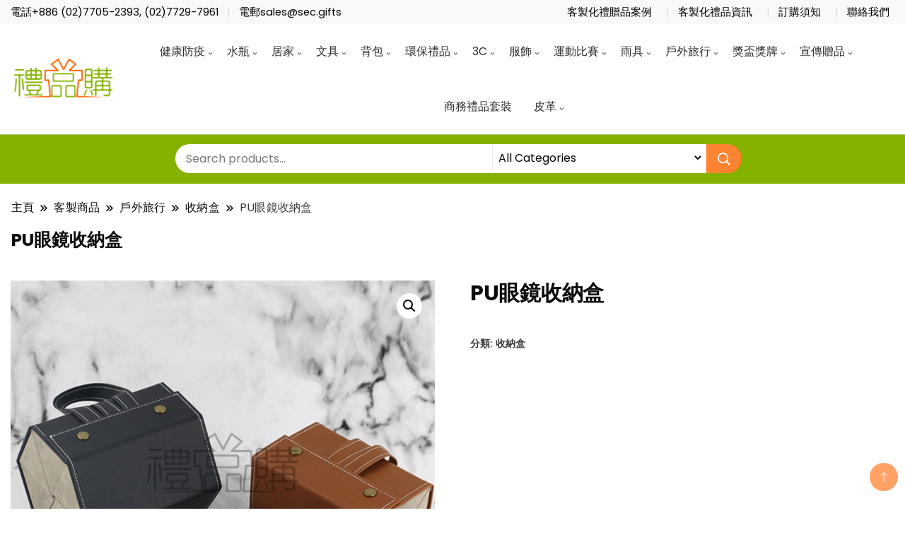

--- FILE ---
content_type: text/html; charset=UTF-8
request_url: https://tw.sec.gifts/product/24857-pu-glasses-storage-box/
body_size: 63720
content:
		<!DOCTYPE html>
		<html lang="zh-TW" prefix="og: https://ogp.me/ns#">
		<head itemscope itemtype="https://schema.org/WebSite">
		<meta charset="UTF-8">
		<meta name="viewport" content="width=device-width, initial-scale=1">
		<link rel="profile" href="http://gmpg.org/xfn/11">
		
<!-- Search Engine Optimization by Rank Math - https://rankmath.com/ -->
<title>PU眼鏡收納盒 - 禮品購</title>
<meta name="description" content="高檔禮盒款式，外形特別，端莊得體，多種規格供選擇，滿足不同需要的您 可以在產品上印上屬於自己公司的企業LOGO，作為企業禮品送給客人，為您的企業帶來最佳的宣傳效果"/>
<meta name="robots" content="index, follow, max-snippet:-1, max-video-preview:-1, max-image-preview:large"/>
<link rel="canonical" href="https://tw.sec.gifts/product/24857-pu-glasses-storage-box/" />
<meta property="og:locale" content="zh_TW" />
<meta property="og:type" content="product" />
<meta property="og:title" content="PU眼鏡收納盒 - 禮品購" />
<meta property="og:description" content="高檔禮盒款式，外形特別，端莊得體，多種規格供選擇，滿足不同需要的您 可以在產品上印上屬於自己公司的企業LOGO，作為企業禮品送給客人，為您的企業帶來最佳的宣傳效果" />
<meta property="og:url" content="https://tw.sec.gifts/product/24857-pu-glasses-storage-box/" />
<meta property="og:site_name" content="禮品購" />
<meta property="og:updated_time" content="2022-07-28T16:02:06+08:00" />
<meta property="og:image" content="https://tw.sec.gifts/wp-content/uploads/2022/07/24857_box_01.jpg" />
<meta property="og:image:secure_url" content="https://tw.sec.gifts/wp-content/uploads/2022/07/24857_box_01.jpg" />
<meta property="og:image:width" content="600" />
<meta property="og:image:height" content="600" />
<meta property="og:image:alt" content="24857_box_01" />
<meta property="og:image:type" content="image/jpeg" />
<meta property="product:brand" content="收納盒" />
<meta property="product:price:currency" content="TWD" />
<meta property="product:availability" content="instock" />
<meta name="twitter:card" content="summary_large_image" />
<meta name="twitter:title" content="PU眼鏡收納盒 - 禮品購" />
<meta name="twitter:description" content="高檔禮盒款式，外形特別，端莊得體，多種規格供選擇，滿足不同需要的您 可以在產品上印上屬於自己公司的企業LOGO，作為企業禮品送給客人，為您的企業帶來最佳的宣傳效果" />
<meta name="twitter:image" content="https://tw.sec.gifts/wp-content/uploads/2022/07/24857_box_01.jpg" />
<meta name="twitter:label1" content="Price" />
<meta name="twitter:data1" content="&#078;&#084;&#036;0" />
<meta name="twitter:label2" content="Availability" />
<meta name="twitter:data2" content="In stock" />
<script type="application/ld+json" class="rank-math-schema">{"@context":"https://schema.org","@graph":[{"@type":"Organization","@id":"https://tw.sec.gifts/#organization","name":"My Blog","logo":{"@type":"ImageObject","@id":"https://tw.sec.gifts/#logo","url":"https://tw.sec.gifts/wp-content/uploads/2022/07/cropped-logo-horizontal.png","contentUrl":"https://tw.sec.gifts/wp-content/uploads/2022/07/cropped-logo-horizontal.png","caption":"My Blog","inLanguage":"zh-TW"}},{"@type":"WebSite","@id":"https://tw.sec.gifts/#website","url":"https://tw.sec.gifts","name":"My Blog","publisher":{"@id":"https://tw.sec.gifts/#organization"},"inLanguage":"zh-TW"},{"@type":"ImageObject","@id":"https://tw.sec.gifts/wp-content/uploads/2022/07/24857_box_01.jpg","url":"https://tw.sec.gifts/wp-content/uploads/2022/07/24857_box_01.jpg","width":"600","height":"600","caption":"24857_box_01","inLanguage":"zh-TW"},{"@type":"ItemPage","@id":"https://tw.sec.gifts/product/24857-pu-glasses-storage-box/#webpage","url":"https://tw.sec.gifts/product/24857-pu-glasses-storage-box/","name":"PU\u773c\u93e1\u6536\u7d0d\u76d2 - \u79ae\u54c1\u8cfc","datePublished":"2022-07-27T19:21:05+08:00","dateModified":"2022-07-28T16:02:06+08:00","isPartOf":{"@id":"https://tw.sec.gifts/#website"},"primaryImageOfPage":{"@id":"https://tw.sec.gifts/wp-content/uploads/2022/07/24857_box_01.jpg"},"inLanguage":"zh-TW"},{"@type":"Product","brand":{"@type":"Brand","name":"\u6536\u7d0d\u76d2"},"name":"PU\u773c\u93e1\u6536\u7d0d\u76d2 - \u79ae\u54c1\u8cfc","description":"\u9ad8\u6a94\u79ae\u76d2\u6b3e\u5f0f\uff0c\u5916\u5f62\u7279\u5225\uff0c\u7aef\u838a\u5f97\u9ad4\uff0c\u591a\u7a2e\u898f\u683c\u4f9b\u9078\u64c7\uff0c\u6eff\u8db3\u4e0d\u540c\u9700\u8981\u7684\u60a8 \u53ef\u4ee5\u5728\u7522\u54c1\u4e0a\u5370\u4e0a\u5c6c\u65bc\u81ea\u5df1\u516c\u53f8\u7684\u4f01\u696dLOGO\uff0c\u4f5c\u70ba\u4f01\u696d\u79ae\u54c1\u9001\u7d66\u5ba2\u4eba\uff0c\u70ba\u60a8\u7684\u4f01\u696d\u5e36\u4f86\u6700\u4f73\u7684\u5ba3\u50b3\u6548\u679c","sku":"24857","category":"\u6236\u5916\u65c5\u884c &gt; \u6536\u7d0d\u76d2","mainEntityOfPage":{"@id":"https://tw.sec.gifts/product/24857-pu-glasses-storage-box/#webpage"},"image":[{"@type":"ImageObject","url":"https://tw.sec.gifts/wp-content/uploads/2022/07/24857_box_01.jpg","height":"600","width":"600"},{"@type":"ImageObject","url":"https://tw.sec.gifts/wp-content/uploads/2022/07/24857_box_02.jpg","height":"600","width":"600"},{"@type":"ImageObject","url":"https://tw.sec.gifts/wp-content/uploads/2022/07/24857_box_03.jpg","height":"600","width":"600"},{"@type":"ImageObject","url":"https://tw.sec.gifts/wp-content/uploads/2022/07/24857_box_04.jpg","height":"600","width":"600"},{"@type":"ImageObject","url":"https://tw.sec.gifts/wp-content/uploads/2022/07/24857_box_05.jpg","height":"600","width":"600"},{"@type":"ImageObject","url":"https://tw.sec.gifts/wp-content/uploads/2022/07/24857_box_06.jpg","height":"600","width":"600"},{"@type":"ImageObject","url":"https://tw.sec.gifts/wp-content/uploads/2022/07/24857_box_07.jpg","height":"600","width":"600"},{"@type":"ImageObject","url":"https://tw.sec.gifts/wp-content/uploads/2022/07/24857_box_08.jpg","height":"600","width":"600"}],"additionalProperty":[{"@type":"PropertyValue","name":"%e7%89%a9%e6%96%99","value":"PU"},{"@type":"PropertyValue","name":"%e7%94%a2%e5%93%81%e9%a1%8f%e8%89%b2","value":"\u9ed1\u8272/\u68d5\u8272"},{"@type":"PropertyValue","name":"%e6%a8%a3%e8%be%a6%e6%99%82%e9%96%93","value":"8Days"},{"@type":"PropertyValue","name":"%e7%94%9f%e7%94%a2%e6%99%82%e9%96%93","value":"15Days"},{"@type":"PropertyValue","name":"%e5%8c%85%e8%a3%9d%e6%96%b9%e5%bc%8f"},{"@type":"PropertyValue","name":"pa_product_id","value":"24857"}],"@id":"https://tw.sec.gifts/product/24857-pu-glasses-storage-box/#richSnippet"}]}</script>
<!-- /Rank Math WordPress SEO plugin -->

<link rel='dns-prefetch' href='//www.googletagmanager.com' />
<link rel='dns-prefetch' href='//fonts.googleapis.com' />
<link rel="alternate" type="application/rss+xml" title="訂閱《禮品購》&raquo; 資訊提供" href="https://tw.sec.gifts/feed/" />
<link rel="alternate" type="application/rss+xml" title="訂閱《禮品購》&raquo; 留言的資訊提供" href="https://tw.sec.gifts/comments/feed/" />
<link rel="alternate" title="oEmbed (JSON)" type="application/json+oembed" href="https://tw.sec.gifts/wp-json/oembed/1.0/embed?url=https%3A%2F%2Ftw.sec.gifts%2Fproduct%2F24857-pu-glasses-storage-box%2F" />
<link rel="alternate" title="oEmbed (XML)" type="text/xml+oembed" href="https://tw.sec.gifts/wp-json/oembed/1.0/embed?url=https%3A%2F%2Ftw.sec.gifts%2Fproduct%2F24857-pu-glasses-storage-box%2F&#038;format=xml" />
<style id='wp-img-auto-sizes-contain-inline-css'>
img:is([sizes=auto i],[sizes^="auto," i]){contain-intrinsic-size:3000px 1500px}
/*# sourceURL=wp-img-auto-sizes-contain-inline-css */
</style>
<style id='wp-emoji-styles-inline-css'>

	img.wp-smiley, img.emoji {
		display: inline !important;
		border: none !important;
		box-shadow: none !important;
		height: 1em !important;
		width: 1em !important;
		margin: 0 0.07em !important;
		vertical-align: -0.1em !important;
		background: none !important;
		padding: 0 !important;
	}
/*# sourceURL=wp-emoji-styles-inline-css */
</style>
<link rel='stylesheet' id='wp-block-library-css' href='https://tw.sec.gifts/wp-includes/css/dist/block-library/style.min.css?ver=6.9' media='all' />
<style id='wp-block-heading-inline-css'>
h1:where(.wp-block-heading).has-background,h2:where(.wp-block-heading).has-background,h3:where(.wp-block-heading).has-background,h4:where(.wp-block-heading).has-background,h5:where(.wp-block-heading).has-background,h6:where(.wp-block-heading).has-background{padding:1.25em 2.375em}h1.has-text-align-left[style*=writing-mode]:where([style*=vertical-lr]),h1.has-text-align-right[style*=writing-mode]:where([style*=vertical-rl]),h2.has-text-align-left[style*=writing-mode]:where([style*=vertical-lr]),h2.has-text-align-right[style*=writing-mode]:where([style*=vertical-rl]),h3.has-text-align-left[style*=writing-mode]:where([style*=vertical-lr]),h3.has-text-align-right[style*=writing-mode]:where([style*=vertical-rl]),h4.has-text-align-left[style*=writing-mode]:where([style*=vertical-lr]),h4.has-text-align-right[style*=writing-mode]:where([style*=vertical-rl]),h5.has-text-align-left[style*=writing-mode]:where([style*=vertical-lr]),h5.has-text-align-right[style*=writing-mode]:where([style*=vertical-rl]),h6.has-text-align-left[style*=writing-mode]:where([style*=vertical-lr]),h6.has-text-align-right[style*=writing-mode]:where([style*=vertical-rl]){rotate:180deg}
/*# sourceURL=https://tw.sec.gifts/wp-includes/blocks/heading/style.min.css */
</style>
<style id='wp-block-image-inline-css'>
.wp-block-image>a,.wp-block-image>figure>a{display:inline-block}.wp-block-image img{box-sizing:border-box;height:auto;max-width:100%;vertical-align:bottom}@media not (prefers-reduced-motion){.wp-block-image img.hide{visibility:hidden}.wp-block-image img.show{animation:show-content-image .4s}}.wp-block-image[style*=border-radius] img,.wp-block-image[style*=border-radius]>a{border-radius:inherit}.wp-block-image.has-custom-border img{box-sizing:border-box}.wp-block-image.aligncenter{text-align:center}.wp-block-image.alignfull>a,.wp-block-image.alignwide>a{width:100%}.wp-block-image.alignfull img,.wp-block-image.alignwide img{height:auto;width:100%}.wp-block-image .aligncenter,.wp-block-image .alignleft,.wp-block-image .alignright,.wp-block-image.aligncenter,.wp-block-image.alignleft,.wp-block-image.alignright{display:table}.wp-block-image .aligncenter>figcaption,.wp-block-image .alignleft>figcaption,.wp-block-image .alignright>figcaption,.wp-block-image.aligncenter>figcaption,.wp-block-image.alignleft>figcaption,.wp-block-image.alignright>figcaption{caption-side:bottom;display:table-caption}.wp-block-image .alignleft{float:left;margin:.5em 1em .5em 0}.wp-block-image .alignright{float:right;margin:.5em 0 .5em 1em}.wp-block-image .aligncenter{margin-left:auto;margin-right:auto}.wp-block-image :where(figcaption){margin-bottom:1em;margin-top:.5em}.wp-block-image.is-style-circle-mask img{border-radius:9999px}@supports ((-webkit-mask-image:none) or (mask-image:none)) or (-webkit-mask-image:none){.wp-block-image.is-style-circle-mask img{border-radius:0;-webkit-mask-image:url('data:image/svg+xml;utf8,<svg viewBox="0 0 100 100" xmlns="http://www.w3.org/2000/svg"><circle cx="50" cy="50" r="50"/></svg>');mask-image:url('data:image/svg+xml;utf8,<svg viewBox="0 0 100 100" xmlns="http://www.w3.org/2000/svg"><circle cx="50" cy="50" r="50"/></svg>');mask-mode:alpha;-webkit-mask-position:center;mask-position:center;-webkit-mask-repeat:no-repeat;mask-repeat:no-repeat;-webkit-mask-size:contain;mask-size:contain}}:root :where(.wp-block-image.is-style-rounded img,.wp-block-image .is-style-rounded img){border-radius:9999px}.wp-block-image figure{margin:0}.wp-lightbox-container{display:flex;flex-direction:column;position:relative}.wp-lightbox-container img{cursor:zoom-in}.wp-lightbox-container img:hover+button{opacity:1}.wp-lightbox-container button{align-items:center;backdrop-filter:blur(16px) saturate(180%);background-color:#5a5a5a40;border:none;border-radius:4px;cursor:zoom-in;display:flex;height:20px;justify-content:center;opacity:0;padding:0;position:absolute;right:16px;text-align:center;top:16px;width:20px;z-index:100}@media not (prefers-reduced-motion){.wp-lightbox-container button{transition:opacity .2s ease}}.wp-lightbox-container button:focus-visible{outline:3px auto #5a5a5a40;outline:3px auto -webkit-focus-ring-color;outline-offset:3px}.wp-lightbox-container button:hover{cursor:pointer;opacity:1}.wp-lightbox-container button:focus{opacity:1}.wp-lightbox-container button:focus,.wp-lightbox-container button:hover,.wp-lightbox-container button:not(:hover):not(:active):not(.has-background){background-color:#5a5a5a40;border:none}.wp-lightbox-overlay{box-sizing:border-box;cursor:zoom-out;height:100vh;left:0;overflow:hidden;position:fixed;top:0;visibility:hidden;width:100%;z-index:100000}.wp-lightbox-overlay .close-button{align-items:center;cursor:pointer;display:flex;justify-content:center;min-height:40px;min-width:40px;padding:0;position:absolute;right:calc(env(safe-area-inset-right) + 16px);top:calc(env(safe-area-inset-top) + 16px);z-index:5000000}.wp-lightbox-overlay .close-button:focus,.wp-lightbox-overlay .close-button:hover,.wp-lightbox-overlay .close-button:not(:hover):not(:active):not(.has-background){background:none;border:none}.wp-lightbox-overlay .lightbox-image-container{height:var(--wp--lightbox-container-height);left:50%;overflow:hidden;position:absolute;top:50%;transform:translate(-50%,-50%);transform-origin:top left;width:var(--wp--lightbox-container-width);z-index:9999999999}.wp-lightbox-overlay .wp-block-image{align-items:center;box-sizing:border-box;display:flex;height:100%;justify-content:center;margin:0;position:relative;transform-origin:0 0;width:100%;z-index:3000000}.wp-lightbox-overlay .wp-block-image img{height:var(--wp--lightbox-image-height);min-height:var(--wp--lightbox-image-height);min-width:var(--wp--lightbox-image-width);width:var(--wp--lightbox-image-width)}.wp-lightbox-overlay .wp-block-image figcaption{display:none}.wp-lightbox-overlay button{background:none;border:none}.wp-lightbox-overlay .scrim{background-color:#fff;height:100%;opacity:.9;position:absolute;width:100%;z-index:2000000}.wp-lightbox-overlay.active{visibility:visible}@media not (prefers-reduced-motion){.wp-lightbox-overlay.active{animation:turn-on-visibility .25s both}.wp-lightbox-overlay.active img{animation:turn-on-visibility .35s both}.wp-lightbox-overlay.show-closing-animation:not(.active){animation:turn-off-visibility .35s both}.wp-lightbox-overlay.show-closing-animation:not(.active) img{animation:turn-off-visibility .25s both}.wp-lightbox-overlay.zoom.active{animation:none;opacity:1;visibility:visible}.wp-lightbox-overlay.zoom.active .lightbox-image-container{animation:lightbox-zoom-in .4s}.wp-lightbox-overlay.zoom.active .lightbox-image-container img{animation:none}.wp-lightbox-overlay.zoom.active .scrim{animation:turn-on-visibility .4s forwards}.wp-lightbox-overlay.zoom.show-closing-animation:not(.active){animation:none}.wp-lightbox-overlay.zoom.show-closing-animation:not(.active) .lightbox-image-container{animation:lightbox-zoom-out .4s}.wp-lightbox-overlay.zoom.show-closing-animation:not(.active) .lightbox-image-container img{animation:none}.wp-lightbox-overlay.zoom.show-closing-animation:not(.active) .scrim{animation:turn-off-visibility .4s forwards}}@keyframes show-content-image{0%{visibility:hidden}99%{visibility:hidden}to{visibility:visible}}@keyframes turn-on-visibility{0%{opacity:0}to{opacity:1}}@keyframes turn-off-visibility{0%{opacity:1;visibility:visible}99%{opacity:0;visibility:visible}to{opacity:0;visibility:hidden}}@keyframes lightbox-zoom-in{0%{transform:translate(calc((-100vw + var(--wp--lightbox-scrollbar-width))/2 + var(--wp--lightbox-initial-left-position)),calc(-50vh + var(--wp--lightbox-initial-top-position))) scale(var(--wp--lightbox-scale))}to{transform:translate(-50%,-50%) scale(1)}}@keyframes lightbox-zoom-out{0%{transform:translate(-50%,-50%) scale(1);visibility:visible}99%{visibility:visible}to{transform:translate(calc((-100vw + var(--wp--lightbox-scrollbar-width))/2 + var(--wp--lightbox-initial-left-position)),calc(-50vh + var(--wp--lightbox-initial-top-position))) scale(var(--wp--lightbox-scale));visibility:hidden}}
/*# sourceURL=https://tw.sec.gifts/wp-includes/blocks/image/style.min.css */
</style>
<style id='wp-block-list-inline-css'>
ol,ul{box-sizing:border-box}:root :where(.wp-block-list.has-background){padding:1.25em 2.375em}
/*# sourceURL=https://tw.sec.gifts/wp-includes/blocks/list/style.min.css */
</style>
<style id='wp-block-paragraph-inline-css'>
.is-small-text{font-size:.875em}.is-regular-text{font-size:1em}.is-large-text{font-size:2.25em}.is-larger-text{font-size:3em}.has-drop-cap:not(:focus):first-letter{float:left;font-size:8.4em;font-style:normal;font-weight:100;line-height:.68;margin:.05em .1em 0 0;text-transform:uppercase}body.rtl .has-drop-cap:not(:focus):first-letter{float:none;margin-left:.1em}p.has-drop-cap.has-background{overflow:hidden}:root :where(p.has-background){padding:1.25em 2.375em}:where(p.has-text-color:not(.has-link-color)) a{color:inherit}p.has-text-align-left[style*="writing-mode:vertical-lr"],p.has-text-align-right[style*="writing-mode:vertical-rl"]{rotate:180deg}
/*# sourceURL=https://tw.sec.gifts/wp-includes/blocks/paragraph/style.min.css */
</style>
<link rel='stylesheet' id='flexible-table-block-css' href='https://tw.sec.gifts/wp-content/plugins/flexible-table-block/build/style-index.css?ver=1718699455' media='all' />
<style id='flexible-table-block-inline-css'>
.wp-block-flexible-table-block-table.wp-block-flexible-table-block-table>table{width:100%;max-width:100%;border-collapse:collapse;}.wp-block-flexible-table-block-table.wp-block-flexible-table-block-table.is-style-stripes tbody tr:nth-child(odd) th{background-color:#f0f0f1;}.wp-block-flexible-table-block-table.wp-block-flexible-table-block-table.is-style-stripes tbody tr:nth-child(odd) td{background-color:#f0f0f1;}.wp-block-flexible-table-block-table.wp-block-flexible-table-block-table.is-style-stripes tbody tr:nth-child(even) th{background-color:#ffffff;}.wp-block-flexible-table-block-table.wp-block-flexible-table-block-table.is-style-stripes tbody tr:nth-child(even) td{background-color:#ffffff;}.wp-block-flexible-table-block-table.wp-block-flexible-table-block-table>table tr th,.wp-block-flexible-table-block-table.wp-block-flexible-table-block-table>table tr td{padding:0.5em;border-width:1px;border-style:solid;border-color:#000000;text-align:center;vertical-align:middle;}.wp-block-flexible-table-block-table.wp-block-flexible-table-block-table>table tr th{background-color:#f0f0f1;}.wp-block-flexible-table-block-table.wp-block-flexible-table-block-table>table tr td{background-color:#ffffff;}@media screen and (min-width:769px){.wp-block-flexible-table-block-table.is-scroll-on-pc{overflow-x:scroll;}.wp-block-flexible-table-block-table.is-scroll-on-pc table{max-width:none;align-self:self-start;}}@media screen and (max-width:768px){.wp-block-flexible-table-block-table.is-scroll-on-mobile{overflow-x:scroll;}.wp-block-flexible-table-block-table.is-scroll-on-mobile table{max-width:none;align-self:self-start;}.wp-block-flexible-table-block-table table.is-stacked-on-mobile th,.wp-block-flexible-table-block-table table.is-stacked-on-mobile td{width:100%!important;display:block;}}
/*# sourceURL=flexible-table-block-inline-css */
</style>
<style id='global-styles-inline-css'>
:root{--wp--preset--aspect-ratio--square: 1;--wp--preset--aspect-ratio--4-3: 4/3;--wp--preset--aspect-ratio--3-4: 3/4;--wp--preset--aspect-ratio--3-2: 3/2;--wp--preset--aspect-ratio--2-3: 2/3;--wp--preset--aspect-ratio--16-9: 16/9;--wp--preset--aspect-ratio--9-16: 9/16;--wp--preset--color--black: #000000;--wp--preset--color--cyan-bluish-gray: #abb8c3;--wp--preset--color--white: #ffffff;--wp--preset--color--pale-pink: #f78da7;--wp--preset--color--vivid-red: #cf2e2e;--wp--preset--color--luminous-vivid-orange: #ff6900;--wp--preset--color--luminous-vivid-amber: #fcb900;--wp--preset--color--light-green-cyan: #7bdcb5;--wp--preset--color--vivid-green-cyan: #00d084;--wp--preset--color--pale-cyan-blue: #8ed1fc;--wp--preset--color--vivid-cyan-blue: #0693e3;--wp--preset--color--vivid-purple: #9b51e0;--wp--preset--gradient--vivid-cyan-blue-to-vivid-purple: linear-gradient(135deg,rgb(6,147,227) 0%,rgb(155,81,224) 100%);--wp--preset--gradient--light-green-cyan-to-vivid-green-cyan: linear-gradient(135deg,rgb(122,220,180) 0%,rgb(0,208,130) 100%);--wp--preset--gradient--luminous-vivid-amber-to-luminous-vivid-orange: linear-gradient(135deg,rgb(252,185,0) 0%,rgb(255,105,0) 100%);--wp--preset--gradient--luminous-vivid-orange-to-vivid-red: linear-gradient(135deg,rgb(255,105,0) 0%,rgb(207,46,46) 100%);--wp--preset--gradient--very-light-gray-to-cyan-bluish-gray: linear-gradient(135deg,rgb(238,238,238) 0%,rgb(169,184,195) 100%);--wp--preset--gradient--cool-to-warm-spectrum: linear-gradient(135deg,rgb(74,234,220) 0%,rgb(151,120,209) 20%,rgb(207,42,186) 40%,rgb(238,44,130) 60%,rgb(251,105,98) 80%,rgb(254,248,76) 100%);--wp--preset--gradient--blush-light-purple: linear-gradient(135deg,rgb(255,206,236) 0%,rgb(152,150,240) 100%);--wp--preset--gradient--blush-bordeaux: linear-gradient(135deg,rgb(254,205,165) 0%,rgb(254,45,45) 50%,rgb(107,0,62) 100%);--wp--preset--gradient--luminous-dusk: linear-gradient(135deg,rgb(255,203,112) 0%,rgb(199,81,192) 50%,rgb(65,88,208) 100%);--wp--preset--gradient--pale-ocean: linear-gradient(135deg,rgb(255,245,203) 0%,rgb(182,227,212) 50%,rgb(51,167,181) 100%);--wp--preset--gradient--electric-grass: linear-gradient(135deg,rgb(202,248,128) 0%,rgb(113,206,126) 100%);--wp--preset--gradient--midnight: linear-gradient(135deg,rgb(2,3,129) 0%,rgb(40,116,252) 100%);--wp--preset--font-size--small: 13px;--wp--preset--font-size--medium: 20px;--wp--preset--font-size--large: 36px;--wp--preset--font-size--x-large: 42px;--wp--preset--spacing--20: 0.44rem;--wp--preset--spacing--30: 0.67rem;--wp--preset--spacing--40: 1rem;--wp--preset--spacing--50: 1.5rem;--wp--preset--spacing--60: 2.25rem;--wp--preset--spacing--70: 3.38rem;--wp--preset--spacing--80: 5.06rem;--wp--preset--shadow--natural: 6px 6px 9px rgba(0, 0, 0, 0.2);--wp--preset--shadow--deep: 12px 12px 50px rgba(0, 0, 0, 0.4);--wp--preset--shadow--sharp: 6px 6px 0px rgba(0, 0, 0, 0.2);--wp--preset--shadow--outlined: 6px 6px 0px -3px rgb(255, 255, 255), 6px 6px rgb(0, 0, 0);--wp--preset--shadow--crisp: 6px 6px 0px rgb(0, 0, 0);}:where(.is-layout-flex){gap: 0.5em;}:where(.is-layout-grid){gap: 0.5em;}body .is-layout-flex{display: flex;}.is-layout-flex{flex-wrap: wrap;align-items: center;}.is-layout-flex > :is(*, div){margin: 0;}body .is-layout-grid{display: grid;}.is-layout-grid > :is(*, div){margin: 0;}:where(.wp-block-columns.is-layout-flex){gap: 2em;}:where(.wp-block-columns.is-layout-grid){gap: 2em;}:where(.wp-block-post-template.is-layout-flex){gap: 1.25em;}:where(.wp-block-post-template.is-layout-grid){gap: 1.25em;}.has-black-color{color: var(--wp--preset--color--black) !important;}.has-cyan-bluish-gray-color{color: var(--wp--preset--color--cyan-bluish-gray) !important;}.has-white-color{color: var(--wp--preset--color--white) !important;}.has-pale-pink-color{color: var(--wp--preset--color--pale-pink) !important;}.has-vivid-red-color{color: var(--wp--preset--color--vivid-red) !important;}.has-luminous-vivid-orange-color{color: var(--wp--preset--color--luminous-vivid-orange) !important;}.has-luminous-vivid-amber-color{color: var(--wp--preset--color--luminous-vivid-amber) !important;}.has-light-green-cyan-color{color: var(--wp--preset--color--light-green-cyan) !important;}.has-vivid-green-cyan-color{color: var(--wp--preset--color--vivid-green-cyan) !important;}.has-pale-cyan-blue-color{color: var(--wp--preset--color--pale-cyan-blue) !important;}.has-vivid-cyan-blue-color{color: var(--wp--preset--color--vivid-cyan-blue) !important;}.has-vivid-purple-color{color: var(--wp--preset--color--vivid-purple) !important;}.has-black-background-color{background-color: var(--wp--preset--color--black) !important;}.has-cyan-bluish-gray-background-color{background-color: var(--wp--preset--color--cyan-bluish-gray) !important;}.has-white-background-color{background-color: var(--wp--preset--color--white) !important;}.has-pale-pink-background-color{background-color: var(--wp--preset--color--pale-pink) !important;}.has-vivid-red-background-color{background-color: var(--wp--preset--color--vivid-red) !important;}.has-luminous-vivid-orange-background-color{background-color: var(--wp--preset--color--luminous-vivid-orange) !important;}.has-luminous-vivid-amber-background-color{background-color: var(--wp--preset--color--luminous-vivid-amber) !important;}.has-light-green-cyan-background-color{background-color: var(--wp--preset--color--light-green-cyan) !important;}.has-vivid-green-cyan-background-color{background-color: var(--wp--preset--color--vivid-green-cyan) !important;}.has-pale-cyan-blue-background-color{background-color: var(--wp--preset--color--pale-cyan-blue) !important;}.has-vivid-cyan-blue-background-color{background-color: var(--wp--preset--color--vivid-cyan-blue) !important;}.has-vivid-purple-background-color{background-color: var(--wp--preset--color--vivid-purple) !important;}.has-black-border-color{border-color: var(--wp--preset--color--black) !important;}.has-cyan-bluish-gray-border-color{border-color: var(--wp--preset--color--cyan-bluish-gray) !important;}.has-white-border-color{border-color: var(--wp--preset--color--white) !important;}.has-pale-pink-border-color{border-color: var(--wp--preset--color--pale-pink) !important;}.has-vivid-red-border-color{border-color: var(--wp--preset--color--vivid-red) !important;}.has-luminous-vivid-orange-border-color{border-color: var(--wp--preset--color--luminous-vivid-orange) !important;}.has-luminous-vivid-amber-border-color{border-color: var(--wp--preset--color--luminous-vivid-amber) !important;}.has-light-green-cyan-border-color{border-color: var(--wp--preset--color--light-green-cyan) !important;}.has-vivid-green-cyan-border-color{border-color: var(--wp--preset--color--vivid-green-cyan) !important;}.has-pale-cyan-blue-border-color{border-color: var(--wp--preset--color--pale-cyan-blue) !important;}.has-vivid-cyan-blue-border-color{border-color: var(--wp--preset--color--vivid-cyan-blue) !important;}.has-vivid-purple-border-color{border-color: var(--wp--preset--color--vivid-purple) !important;}.has-vivid-cyan-blue-to-vivid-purple-gradient-background{background: var(--wp--preset--gradient--vivid-cyan-blue-to-vivid-purple) !important;}.has-light-green-cyan-to-vivid-green-cyan-gradient-background{background: var(--wp--preset--gradient--light-green-cyan-to-vivid-green-cyan) !important;}.has-luminous-vivid-amber-to-luminous-vivid-orange-gradient-background{background: var(--wp--preset--gradient--luminous-vivid-amber-to-luminous-vivid-orange) !important;}.has-luminous-vivid-orange-to-vivid-red-gradient-background{background: var(--wp--preset--gradient--luminous-vivid-orange-to-vivid-red) !important;}.has-very-light-gray-to-cyan-bluish-gray-gradient-background{background: var(--wp--preset--gradient--very-light-gray-to-cyan-bluish-gray) !important;}.has-cool-to-warm-spectrum-gradient-background{background: var(--wp--preset--gradient--cool-to-warm-spectrum) !important;}.has-blush-light-purple-gradient-background{background: var(--wp--preset--gradient--blush-light-purple) !important;}.has-blush-bordeaux-gradient-background{background: var(--wp--preset--gradient--blush-bordeaux) !important;}.has-luminous-dusk-gradient-background{background: var(--wp--preset--gradient--luminous-dusk) !important;}.has-pale-ocean-gradient-background{background: var(--wp--preset--gradient--pale-ocean) !important;}.has-electric-grass-gradient-background{background: var(--wp--preset--gradient--electric-grass) !important;}.has-midnight-gradient-background{background: var(--wp--preset--gradient--midnight) !important;}.has-small-font-size{font-size: var(--wp--preset--font-size--small) !important;}.has-medium-font-size{font-size: var(--wp--preset--font-size--medium) !important;}.has-large-font-size{font-size: var(--wp--preset--font-size--large) !important;}.has-x-large-font-size{font-size: var(--wp--preset--font-size--x-large) !important;}
/*# sourceURL=global-styles-inline-css */
</style>

<style id='classic-theme-styles-inline-css'>
/*! This file is auto-generated */
.wp-block-button__link{color:#fff;background-color:#32373c;border-radius:9999px;box-shadow:none;text-decoration:none;padding:calc(.667em + 2px) calc(1.333em + 2px);font-size:1.125em}.wp-block-file__button{background:#32373c;color:#fff;text-decoration:none}
/*# sourceURL=/wp-includes/css/classic-themes.min.css */
</style>
<style id='dominant-color-styles-inline-css'>
img[data-dominant-color]:not(.has-transparency) { background-color: var(--dominant-color); }
/*# sourceURL=dominant-color-styles-inline-css */
</style>
<style id='wpxpo-global-style-inline-css'>
:root {
			--preset-color1: #037fff;
			--preset-color2: #026fe0;
			--preset-color3: #071323;
			--preset-color4: #132133;
			--preset-color5: #34495e;
			--preset-color6: #787676;
			--preset-color7: #f0f2f3;
			--preset-color8: #f8f9fa;
			--preset-color9: #ffffff;
		}{}
/*# sourceURL=wpxpo-global-style-inline-css */
</style>
<style id='ultp-preset-colors-style-inline-css'>
:root { --postx_preset_Base_1_color: #f4f4ff; --postx_preset_Base_2_color: #dddff8; --postx_preset_Base_3_color: #B4B4D6; --postx_preset_Primary_color: #3323f0; --postx_preset_Secondary_color: #4a5fff; --postx_preset_Tertiary_color: #FFFFFF; --postx_preset_Contrast_3_color: #545472; --postx_preset_Contrast_2_color: #262657; --postx_preset_Contrast_1_color: #10102e; --postx_preset_Over_Primary_color: #ffffff;  }
/*# sourceURL=ultp-preset-colors-style-inline-css */
</style>
<style id='ultp-preset-gradient-style-inline-css'>
:root { --postx_preset_Primary_to_Secondary_to_Right_gradient: linear-gradient(90deg, var(--postx_preset_Primary_color) 0%, var(--postx_preset_Secondary_color) 100%); --postx_preset_Primary_to_Secondary_to_Bottom_gradient: linear-gradient(180deg, var(--postx_preset_Primary_color) 0%, var(--postx_preset_Secondary_color) 100%); --postx_preset_Secondary_to_Primary_to_Right_gradient: linear-gradient(90deg, var(--postx_preset_Secondary_color) 0%, var(--postx_preset_Primary_color) 100%); --postx_preset_Secondary_to_Primary_to_Bottom_gradient: linear-gradient(180deg, var(--postx_preset_Secondary_color) 0%, var(--postx_preset_Primary_color) 100%); --postx_preset_Cold_Evening_gradient: linear-gradient(0deg, rgb(12, 52, 131) 0%, rgb(162, 182, 223) 100%, rgb(107, 140, 206) 100%, rgb(162, 182, 223) 100%); --postx_preset_Purple_Division_gradient: linear-gradient(0deg, rgb(112, 40, 228) 0%, rgb(229, 178, 202) 100%); --postx_preset_Over_Sun_gradient: linear-gradient(60deg, rgb(171, 236, 214) 0%, rgb(251, 237, 150) 100%); --postx_preset_Morning_Salad_gradient: linear-gradient(-255deg, rgb(183, 248, 219) 0%, rgb(80, 167, 194) 100%); --postx_preset_Fabled_Sunset_gradient: linear-gradient(-270deg, rgb(35, 21, 87) 0%, rgb(68, 16, 122) 29%, rgb(255, 19, 97) 67%, rgb(255, 248, 0) 100%);  }
/*# sourceURL=ultp-preset-gradient-style-inline-css */
</style>
<style id='ultp-preset-typo-style-inline-css'>
@import url('https://fonts.googleapis.com/css?family=Roboto:100,100i,300,300i,400,400i,500,500i,700,700i,900,900i'); :root { --postx_preset_Heading_typo_font_family: Roboto; --postx_preset_Heading_typo_font_family_type: sans-serif; --postx_preset_Heading_typo_font_weight: 600; --postx_preset_Heading_typo_text_transform: capitalize; --postx_preset_Body_and_Others_typo_font_family: Roboto; --postx_preset_Body_and_Others_typo_font_family_type: sans-serif; --postx_preset_Body_and_Others_typo_font_weight: 400; --postx_preset_Body_and_Others_typo_text_transform: lowercase; --postx_preset_body_typo_font_size_lg: 16px; --postx_preset_paragraph_1_typo_font_size_lg: 12px; --postx_preset_paragraph_2_typo_font_size_lg: 12px; --postx_preset_paragraph_3_typo_font_size_lg: 12px; --postx_preset_heading_h1_typo_font_size_lg: 42px; --postx_preset_heading_h2_typo_font_size_lg: 36px; --postx_preset_heading_h3_typo_font_size_lg: 30px; --postx_preset_heading_h4_typo_font_size_lg: 24px; --postx_preset_heading_h5_typo_font_size_lg: 20px; --postx_preset_heading_h6_typo_font_size_lg: 16px; }
/*# sourceURL=ultp-preset-typo-style-inline-css */
</style>
<link rel='stylesheet' id='wbulite-css' href='https://tw.sec.gifts/wp-content/plugins/woo-better-usability/assets/wbulite.css?ver=6.9' media='all' />
<link rel='stylesheet' id='photoswipe-css' href='https://tw.sec.gifts/wp-content/plugins/woocommerce/assets/css/photoswipe/photoswipe.min.css?ver=10.4.3' media='all' />
<link rel='stylesheet' id='photoswipe-default-skin-css' href='https://tw.sec.gifts/wp-content/plugins/woocommerce/assets/css/photoswipe/default-skin/default-skin.min.css?ver=10.4.3' media='all' />
<link rel='stylesheet' id='woocommerce-layout-css' href='https://tw.sec.gifts/wp-content/plugins/woocommerce/assets/css/woocommerce-layout.css?ver=10.4.3' media='all' />
<link rel='stylesheet' id='woocommerce-smallscreen-css' href='https://tw.sec.gifts/wp-content/plugins/woocommerce/assets/css/woocommerce-smallscreen.css?ver=10.4.3' media='only screen and (max-width: 768px)' />
<link rel='stylesheet' id='woocommerce-general-css' href='https://tw.sec.gifts/wp-content/plugins/woocommerce/assets/css/woocommerce.css?ver=10.4.3' media='all' />
<style id='woocommerce-inline-inline-css'>
.woocommerce form .form-row .required { visibility: visible; }
/*# sourceURL=woocommerce-inline-inline-css */
</style>
<link rel='stylesheet' id='storefront_starter_cfg_parent-css' href='https://tw.sec.gifts/wp-content/themes/best-shop/style.css?ver=6.9' media='all' />
<link rel='stylesheet' id='best-shop-google-fonts-css' href='https://fonts.googleapis.com/css?family=Poppins%3A300%2C300i%2C400%2C400i%2C700%2C700i%7CInter%3A300%2C300i%2C400%2C400i%2C500%2C500i%2C600%2C600i&#038;subset=latin%2Clatin-ext' media='all' />
<link rel='stylesheet' id='best-shop-bootstrap-css' href='https://tw.sec.gifts/wp-content/themes/best-shop/css/bootstrap.css?ver=6.9' media='all' />
<link rel='stylesheet' id='best-shop-style-css' href='https://tw.sec.gifts/wp-content/themes/storefront-starter/style.css?ver=6.9' media='all' />
<script id="web-worker-offloading-js-before">
window.partytown = {...(window.partytown || {}), ...{"lib":"\/wp-content\/plugins\/web-worker-offloading\/build\/","globalFns":["gtag","gtag"],"forward":["dataLayer.push","gtag","dataLayer.push","gtag"]}};
//# sourceURL=web-worker-offloading-js-before
</script>
<script id="web-worker-offloading-js-after">
/* Partytown 0.10.2-dev1727590485751 - MIT builder.io */
const t={preserveBehavior:!1},e=e=>{if("string"==typeof e)return[e,t];const[n,r=t]=e;return[n,{...t,...r}]},n=Object.freeze((()=>{const t=new Set;let e=[];do{Object.getOwnPropertyNames(e).forEach((n=>{"function"==typeof e[n]&&t.add(n)}))}while((e=Object.getPrototypeOf(e))!==Object.prototype);return Array.from(t)})());!function(t,r,o,i,a,s,c,d,l,p,u=t,f){function h(){f||(f=1,"/"==(c=(s.lib||"/~partytown/")+(s.debug?"debug/":""))[0]&&(l=r.querySelectorAll('script[type="text/partytown"]'),i!=t?i.dispatchEvent(new CustomEvent("pt1",{detail:t})):(d=setTimeout(v,999999999),r.addEventListener("pt0",w),a?y(1):o.serviceWorker?o.serviceWorker.register(c+(s.swPath||"partytown-sw.js"),{scope:c}).then((function(t){t.active?y():t.installing&&t.installing.addEventListener("statechange",(function(t){"activated"==t.target.state&&y()}))}),console.error):v())))}function y(e){p=r.createElement(e?"script":"iframe"),t._pttab=Date.now(),e||(p.style.display="block",p.style.width="0",p.style.height="0",p.style.border="0",p.style.visibility="hidden",p.setAttribute("aria-hidden",!0)),p.src=c+"partytown-"+(e?"atomics.js?v=0.10.2-dev1727590485751":"sandbox-sw.html?"+t._pttab),r.querySelector(s.sandboxParent||"body").appendChild(p)}function v(n,o){for(w(),i==t&&(s.forward||[]).map((function(n){const[r]=e(n);delete t[r.split(".")[0]]})),n=0;n<l.length;n++)(o=r.createElement("script")).innerHTML=l[n].innerHTML,o.nonce=s.nonce,r.head.appendChild(o);p&&p.parentNode.removeChild(p)}function w(){clearTimeout(d)}s=t.partytown||{},i==t&&(s.forward||[]).map((function(r){const[o,{preserveBehavior:i}]=e(r);u=t,o.split(".").map((function(e,r,o){var a;u=u[o[r]]=r+1<o.length?u[o[r]]||(a=o[r+1],n.includes(a)?[]:{}):(()=>{let e=null;if(i){const{methodOrProperty:n,thisObject:r}=((t,e)=>{let n=t;for(let t=0;t<e.length-1;t+=1)n=n[e[t]];return{thisObject:n,methodOrProperty:e.length>0?n[e[e.length-1]]:void 0}})(t,o);"function"==typeof n&&(e=(...t)=>n.apply(r,...t))}return function(){let n;return e&&(n=e(arguments)),(t._ptf=t._ptf||[]).push(o,arguments),n}})()}))})),"complete"==r.readyState?h():(t.addEventListener("DOMContentLoaded",h),t.addEventListener("load",h))}(window,document,navigator,top,window.crossOriginIsolated);
//# sourceURL=web-worker-offloading-js-after
</script>
<script id="woocommerce-google-analytics-integration-gtag-js-after" type="text/partytown">
/* Google Analytics for WooCommerce (gtag.js) */
					window.dataLayer = window.dataLayer || [];
					function gtag(){dataLayer.push(arguments);}
					// Set up default consent state.
					for ( const mode of [{"analytics_storage":"denied","ad_storage":"denied","ad_user_data":"denied","ad_personalization":"denied","region":["AT","BE","BG","HR","CY","CZ","DK","EE","FI","FR","DE","GR","HU","IS","IE","IT","LV","LI","LT","LU","MT","NL","NO","PL","PT","RO","SK","SI","ES","SE","GB","CH"]}] || [] ) {
						gtag( "consent", "default", { "wait_for_update": 500, ...mode } );
					}
					gtag("js", new Date());
					gtag("set", "developer_id.dOGY3NW", true);
					gtag("config", "G-8F8HPYBZ24", {"track_404":true,"allow_google_signals":true,"logged_in":false,"linker":{"domains":[],"allow_incoming":true},"custom_map":{"dimension1":"logged_in"}});
//# sourceURL=woocommerce-google-analytics-integration-gtag-js-after
</script>
<script src="https://tw.sec.gifts/wp-includes/js/jquery/jquery.min.js?ver=3.7.1" id="jquery-core-js"></script>
<script src="https://tw.sec.gifts/wp-includes/js/jquery/jquery-migrate.min.js?ver=3.4.1" id="jquery-migrate-js"></script>
<script id="wbulite-js-extra">
var wbuSettings = {"cart_ajax_method":"make_specific_ajax","cart_updating_display":"yes","cart_updating_location":"checkout_btn","cart_updating_text":"Updating...","cart_hide_update":"no","cart_hide_quantity":"no","cart_fix_enter_key":"","ajax_timeout":"800","confirmation_zero_qty":"yes","zero_qty_confirmation_text":"Are you sure you want to remove this item from cart?","enable_auto_update_cart":"yes","qty_buttons_lock_input":"no","enable_quantity_on_shop":"no","checkout_allow_change_qty":"yes","hide_addtocart_button":"no","hide_viewcart_link":"no"};
var wbuInfo = {"isCart":"","isShop":"","isSingleProduct":"1","isCheckout":"","ajaxUrl":"https://tw.sec.gifts/wp-admin/admin-ajax.php","quantityLabel":"Quantity"};
//# sourceURL=wbulite-js-extra
</script>
<script src="https://tw.sec.gifts/wp-content/plugins/woo-better-usability/assets/wbulite.js?ver=6.9" id="wbulite-js"></script>
<script src="https://tw.sec.gifts/wp-content/plugins/woocommerce/assets/js/jquery-blockui/jquery.blockUI.min.js?ver=2.7.0-wc.10.4.3" id="wc-jquery-blockui-js" defer data-wp-strategy="defer"></script>
<script id="wc-add-to-cart-js-extra">
var wc_add_to_cart_params = {"ajax_url":"/wp-admin/admin-ajax.php","wc_ajax_url":"/?wc-ajax=%%endpoint%%","i18n_view_cart":"\u67e5\u770b\u8cfc\u7269\u8eca","cart_url":"https://tw.sec.gifts/cart/","is_cart":"","cart_redirect_after_add":"no"};
//# sourceURL=wc-add-to-cart-js-extra
</script>
<script src="https://tw.sec.gifts/wp-content/plugins/woocommerce/assets/js/frontend/add-to-cart.min.js?ver=10.4.3" id="wc-add-to-cart-js" defer data-wp-strategy="defer"></script>
<script src="https://tw.sec.gifts/wp-content/plugins/woocommerce/assets/js/zoom/jquery.zoom.min.js?ver=1.7.21-wc.10.4.3" id="wc-zoom-js" defer data-wp-strategy="defer"></script>
<script src="https://tw.sec.gifts/wp-content/plugins/woocommerce/assets/js/flexslider/jquery.flexslider.min.js?ver=2.7.2-wc.10.4.3" id="wc-flexslider-js" defer data-wp-strategy="defer"></script>
<script src="https://tw.sec.gifts/wp-content/plugins/woocommerce/assets/js/photoswipe/photoswipe.min.js?ver=4.1.1-wc.10.4.3" id="wc-photoswipe-js" defer data-wp-strategy="defer"></script>
<script src="https://tw.sec.gifts/wp-content/plugins/woocommerce/assets/js/photoswipe/photoswipe-ui-default.min.js?ver=4.1.1-wc.10.4.3" id="wc-photoswipe-ui-default-js" defer data-wp-strategy="defer"></script>
<script id="wc-single-product-js-extra">
var wc_single_product_params = {"i18n_required_rating_text":"\u8acb\u9078\u64c7\u8a55\u5206","i18n_rating_options":["1 \u661f (\u5171 5 \u661f)","2 \u661f (\u5171 5 \u661f)","3 \u661f (\u5171 5 \u661f)","4 \u661f (\u5171 5 \u661f)","5 \u661f (\u5171 5 \u661f)"],"i18n_product_gallery_trigger_text":"\u6aa2\u8996\u5168\u87a2\u5e55\u5716\u5eab","review_rating_required":"yes","flexslider":{"rtl":false,"animation":"slide","smoothHeight":true,"directionNav":false,"controlNav":"thumbnails","slideshow":false,"animationSpeed":500,"animationLoop":false,"allowOneSlide":false},"zoom_enabled":"1","zoom_options":[],"photoswipe_enabled":"1","photoswipe_options":{"shareEl":false,"closeOnScroll":false,"history":false,"hideAnimationDuration":0,"showAnimationDuration":0},"flexslider_enabled":"1"};
//# sourceURL=wc-single-product-js-extra
</script>
<script src="https://tw.sec.gifts/wp-content/plugins/woocommerce/assets/js/frontend/single-product.min.js?ver=10.4.3" id="wc-single-product-js" defer data-wp-strategy="defer"></script>
<script src="https://tw.sec.gifts/wp-content/plugins/woocommerce/assets/js/js-cookie/js.cookie.min.js?ver=2.1.4-wc.10.4.3" id="wc-js-cookie-js" defer data-wp-strategy="defer"></script>
<script id="woocommerce-js-extra">
var woocommerce_params = {"ajax_url":"/wp-admin/admin-ajax.php","wc_ajax_url":"/?wc-ajax=%%endpoint%%","i18n_password_show":"\u986f\u793a\u5bc6\u78bc","i18n_password_hide":"\u96b1\u85cf\u5bc6\u78bc"};
//# sourceURL=woocommerce-js-extra
</script>
<script src="https://tw.sec.gifts/wp-content/plugins/woocommerce/assets/js/frontend/woocommerce.min.js?ver=10.4.3" id="woocommerce-js" defer data-wp-strategy="defer"></script>
<script src="https://tw.sec.gifts/wp-content/themes/best-shop/js/bootstrap.js?ver=6.9" id="best-shop-bootstrap-js"></script>
<script src="https://tw.sec.gifts/wp-content/themes/best-shop/js/jquery.marquee.js?ver=6.9" id="best-shop--marquee-js"></script>
<link rel="https://api.w.org/" href="https://tw.sec.gifts/wp-json/" /><link rel="alternate" title="JSON" type="application/json" href="https://tw.sec.gifts/wp-json/wp/v2/product/75010" /><link rel="EditURI" type="application/rsd+xml" title="RSD" href="https://tw.sec.gifts/xmlrpc.php?rsd" />
<meta name="generator" content="WordPress 6.9" />
<link rel='shortlink' href='https://tw.sec.gifts/?p=75010' />
<meta name="generator" content="auto-sizes 1.4.0">
<meta name="generator" content="dominant-color-images 1.2.0">
<meta name="generator" content="performance-lab 3.9.0; plugins: auto-sizes, dominant-color-images, embed-optimizer, image-prioritizer, performant-translations, speculation-rules, web-worker-offloading, webp-uploads">
<meta name="generator" content="performant-translations 1.2.0">
    
    <script type="text/javascript">
        var ajaxurl = 'https://tw.sec.gifts/wp-admin/admin-ajax.php';
    </script>
<meta name="generator" content="web-worker-offloading 0.2.0">
<meta name="generator" content="webp-uploads 2.5.1">
	<style type="text/css" id="custom-theme-colors" >
        :root {
            --gbl-primary-color: #FF6600 ;
            --gbl-secondary-color: #85b100 ;
            --gbl-primary-font: Poppins, Serif ;
            --gbl-secondary-font: Inter, Sans Serif ;
            --logo-width: 160 ;
            --header-text-color: #2d2d2d ;            
            --footer-color: #1c1c1c ;
            --footer-text-color: #eee ;
            --content-width: 1920px ;
            --woo-bar-color: #000000 ;  
            --woo-bar-bg-color: #85b100 ;
            --menu-text-color: #e8e8e8 ;  
            --menu-bg-color: #000000 ;  
            --text-color: #0c0c0c ;
            --topbar-bg-color: #f8f9fa ;
            --topbar-text-color: #000 ;
            --e-global-color-primary: #FF6600 ;
            
        }
        .site-branding img.custom-logo {
            max-width:160px ;    
        }
        @media (min-width: 1024px) {
            #masthead {
                background-image:url('');
                background-size: cover;
                background-position: center center;
            }
        }
        body.custom-background-image .site, 
        body.custom-background-color .site,
        .mobile-navigation {
            background-color: #ffffff;
        }
        .site-footer {
            background:url("") ;
            background-repeat: no-repeat;
            background-size: cover;
            background-position: center center;
        }
        
        .site-footer .footer-overlay {
            background-color:#1c1c1c;
        }
                
	</style>
<meta name="generator" content="speculation-rules 1.5.0">
	<noscript><style>.woocommerce-product-gallery{ opacity: 1 !important; }</style></noscript>
	<meta name="generator" content="optimization-detective 1.0.0-beta3">
<meta name="generator" content="embed-optimizer 1.0.0-beta2">
<meta name="generator" content="image-prioritizer 1.0.0-beta2">
<link rel="icon" href="https://tw.sec.gifts/wp-content/uploads/2022/07/cropped-Logo-orange-32x32.png" sizes="32x32" />
<link rel="icon" href="https://tw.sec.gifts/wp-content/uploads/2022/07/cropped-Logo-orange-192x192.png" sizes="192x192" />
<link rel="apple-touch-icon" href="https://tw.sec.gifts/wp-content/uploads/2022/07/cropped-Logo-orange-180x180.png" />
<meta name="msapplication-TileImage" content="https://tw.sec.gifts/wp-content/uploads/2022/07/cropped-Logo-orange-270x270.png" />
		<style id="wp-custom-css">
			.header-woo-icon-container{
	display:none !important;
}

.produt-category-navigation{
	width: 100% !important;
}

.categories-menu-first{
	padding: 10px 0px 10px !important;
}

.product-search-form{
	width: 100% !important;
	max-width: 800px;
}

.woocommerce-bar{
	min-height: 70px !important;
}

.product-search-form{
	margin-top: 8px !important;
}

.cart-contents{
	display:none !important;
}

.site-title{
	font-weight: bold !important;
}

.wc-block-grid__product-title{
	font-size:18px !important;
}

.count{
	display:none !important;
}

.woocommerce table.shop_attributes th{
	width:300px !important;
	text-align: left;
}

.produt-category-navigation{
	display:none !important;
}


.yith_ywraq_add_item_browse_message a, .raq-send-request{
	background-color: #000000 !important;
  color: #ffffff!important;

	margin: 0;
	line-height: 1;
	cursor: pointer;
	position: relative;
	text-decoration: none;
	overflow: visible;
	padding: 0.618em 1em;
	font-weight: 700;
	border-radius: 3px;
	left: auto;

	border: 0;
	display: inline-block;
	background-image: none;
	box-shadow: none;
	text-shadow: none;
}

/* hide h1 on homepage*/
.page-id-12744 .entry-title {
display: none;
}

/* button-color*/
.wp-block-button__link {
	background-color: #ff7010!
	important;}

/* link-color*/
.wp-block-post-excerpt__more-link {
	color: #ff7010!
	important;}

.wp-block-media-text{
padding: 20px !
	important;}

/* hide site description*/
.site-description {
display: none!important;
}
/* hide site title*/
.site-title {
display: none!important;
}


/* 5 items per row - Blog post */
.blog.full-width .content-wrap-main {
   grid-template-columns: repeat(5, 1fr) !important;
}

.archive.full-width .content-wrap-main {
    grid-template-columns: repeat(5, 1fr) !important;
}


		</style>
		<link rel='stylesheet' id='wc-blocks-style-css' href='https://tw.sec.gifts/wp-content/plugins/woocommerce/assets/client/blocks/wc-blocks.css?ver=wc-10.4.3' media='all' />
<link rel='stylesheet' id='ewd-ufaq-rrssb-css' href='https://tw.sec.gifts/wp-content/plugins/ultimate-faqs/assets/css/rrssb-min.css?ver=6.9' media='all' />
<link rel='stylesheet' id='ewd-ufaq-jquery-ui-css' href='https://tw.sec.gifts/wp-content/plugins/ultimate-faqs/assets/css/jquery-ui.min.css?ver=6.9' media='all' />
<link rel='stylesheet' id='ewd-ufaq-css-css' href='https://tw.sec.gifts/wp-content/plugins/ultimate-faqs/assets/css/ewd-ufaq.css?ver=6.9' media='all' />
</head>

<body class="wp-singular product-template-default single single-product postid-75010 wp-custom-logo wp-theme-best-shop wp-child-theme-storefront-starter theme-best-shop postx-page woocommerce woocommerce-page woocommerce-no-js full-width" itemscope itemtype="https://schema.org/WebPage">
		<div id="page" class="site">
			<a class="skip-link screen-reader-text" href="#primary">Skip to content</a>
		<header id="masthead" class="site-header style-one 
         header-no-border  hide-menu-cart "
        itemscope itemtype="https://schema.org/WPHeader">
    <div class="top-bar-menu">
    <div class="container">
      <div class="left-menu">
                <ul>
                    <li>電話+886 (02)7705-2393, (02)7729-7961</li>
                                        <li>電郵sales@sec.gifts</li>
                  </ul>
              </div>
      <div class="right-menu">
        <div class="top-bar-menu"><ul id="menu-%e5%8f%b3%e4%b8%8a%e8%a7%92menu" class="menu"><li id="menu-item-10261" class="menu-item menu-item-type-custom menu-item-object-custom menu-item-10261"><a href="#">客製化禮贈品案例</a></li>
<li id="menu-item-10262" class="menu-item menu-item-type-custom menu-item-object-custom menu-item-10262"><a href="/gift_blog">客製化禮品資訊</a></li>
<li id="menu-item-10263" class="menu-item menu-item-type-custom menu-item-object-custom menu-item-10263"><a href="/notice/">訂購須知</a></li>
<li id="menu-item-10264" class="menu-item menu-item-type-custom menu-item-object-custom menu-item-10264"><a href="/contact_us/">聯絡我們</a></li>
</ul></div>      </div>
    </div>
  </div>
    <div class=" main-menu-wrap ">
    <div class="container">
      <div class="header-wrapper">
                <div class="site-branding" itemscope itemtype="https://schema.org/Organization">
            <a href="https://tw.sec.gifts/" class="custom-logo-link" rel="home"><img data-od-unknown-tag data-od-xpath="/HTML/BODY/DIV[@id=&apos;page&apos;]/*[2][self::HEADER]/*[2][self::DIV]/*[1][self::DIV]/*[1][self::DIV]/*[1][self::DIV]/*[1][self::A]/*[1][self::IMG]" width="2541" height="984" src="https://tw.sec.gifts/wp-content/uploads/2022/07/cropped-logo-horizontal.png" class="custom-logo" alt="logo-gifts" decoding="async" fetchpriority="high" srcset="https://tw.sec.gifts/wp-content/uploads/2022/07/cropped-logo-horizontal.png 2541w, https://tw.sec.gifts/wp-content/uploads/2022/07/cropped-logo-horizontal-600x232.png 600w" sizes="(max-width: 2541px) 100vw, 2541px" /></a><div class="site-title-logo">                <p class="site-title" itemprop="name"><a href="https://tw.sec.gifts/" rel="home" itemprop="url">禮品購</a></p>
                                <p class="site-description" itemprop="description">客製化禮贈品 企業宣傳品 活動禮品</p>
                        </div>
        </div><!-- .site-branding -->
                <div class="nav-wrap">
                    <div class="header-left">
                        <nav id="site-navigation" class="main-navigation"  itemscope itemtype=&quot;https://schema.org/SiteNavigationElement&quot;>
                <div class="primary-menu-container"><ul id="primary-menu" class="menu"><li id="menu-item-37411" class="menu-item menu-item-type-taxonomy menu-item-object-product_cat menu-item-has-children menu-item-37411"><a href="https://tw.sec.gifts/category/wellness/">健康防疫</a>
<ul class="sub-menu">
	<li id="menu-item-92033" class="menu-item menu-item-type-taxonomy menu-item-object-product_cat menu-item-92033"><a href="https://tw.sec.gifts/category/wellness/mask/">口罩 | 口罩配件</a></li>
	<li id="menu-item-37414" class="menu-item menu-item-type-taxonomy menu-item-object-product_cat menu-item-37414"><a href="https://tw.sec.gifts/category/wellness/mask_case/">口罩收納夾</a></li>
	<li id="menu-item-37412" class="menu-item menu-item-type-taxonomy menu-item-object-product_cat menu-item-37412"><a href="https://tw.sec.gifts/category/wellness/sanitizer/">乾洗手液</a></li>
	<li id="menu-item-37416" class="menu-item menu-item-type-taxonomy menu-item-object-product_cat menu-item-37416"><a href="https://tw.sec.gifts/category/wellness/spray_bottle/">酒精噴霧瓶</a></li>
	<li id="menu-item-37415" class="menu-item menu-item-type-taxonomy menu-item-object-product_cat menu-item-37415"><a href="https://tw.sec.gifts/category/wellness/sterilizer/">消毒機</a></li>
	<li id="menu-item-92034" class="menu-item menu-item-type-taxonomy menu-item-object-product_cat menu-item-92034"><a href="https://tw.sec.gifts/category/wellness/comb_mirror/">化妝鏡 | 梳子</a></li>
	<li id="menu-item-54267" class="menu-item menu-item-type-taxonomy menu-item-object-product_cat menu-item-54267"><a href="https://tw.sec.gifts/category/wellness/massager/">按摩器</a></li>
	<li id="menu-item-54268" class="menu-item menu-item-type-taxonomy menu-item-object-product_cat menu-item-54268"><a href="https://tw.sec.gifts/category/wellness/beauty/">美容、美甲用品</a></li>
	<li id="menu-item-37413" class="menu-item menu-item-type-taxonomy menu-item-object-product_cat menu-item-37413"><a href="https://tw.sec.gifts/category/wellness/anti-epidemic/">其他防疫用品</a></li>
</ul>
</li>
<li id="menu-item-54745" class="menu-item menu-item-type-taxonomy menu-item-object-product_cat menu-item-has-children menu-item-54745"><a href="https://tw.sec.gifts/category/drinkware/">水瓶</a>
<ul class="sub-menu">
	<li id="menu-item-92032" class="menu-item menu-item-type-taxonomy menu-item-object-product_cat menu-item-92032"><a href="https://tw.sec.gifts/category/drinkware/thermos/">保溫杯</a></li>
	<li id="menu-item-92084" class="menu-item menu-item-type-taxonomy menu-item-object-product_cat menu-item-92084"><a href="https://tw.sec.gifts/category/drinkware/mug/">馬克杯</a></li>
	<li id="menu-item-92085" class="menu-item menu-item-type-taxonomy menu-item-object-product_cat menu-item-92085"><a href="https://tw.sec.gifts/category/drinkware/cup/">廣告杯</a></li>
	<li id="menu-item-92088" class="menu-item menu-item-type-taxonomy menu-item-object-product_cat menu-item-92088"><a href="https://tw.sec.gifts/category/drinkware/glass/">玻璃杯</a></li>
	<li id="menu-item-92086" class="menu-item menu-item-type-taxonomy menu-item-object-product_cat menu-item-92086"><a href="https://tw.sec.gifts/category/drinkware/water_bottle/">運動水壺</a></li>
	<li id="menu-item-92087" class="menu-item menu-item-type-taxonomy menu-item-object-product_cat menu-item-92087"><a href="https://tw.sec.gifts/category/drinkware/bottle/">鋁水壺</a></li>
	<li id="menu-item-92089" class="menu-item menu-item-type-taxonomy menu-item-object-product_cat menu-item-92089"><a href="https://tw.sec.gifts/category/drinkware/paper_cup/">紙杯</a></li>
</ul>
</li>
<li id="menu-item-54741" class="menu-item menu-item-type-taxonomy menu-item-object-product_cat menu-item-has-children menu-item-54741"><a href="https://tw.sec.gifts/category/home_product/">居家</a>
<ul class="sub-menu">
	<li id="menu-item-92035" class="menu-item menu-item-type-taxonomy menu-item-object-product_cat menu-item-92035"><a href="https://tw.sec.gifts/category/home_product/pill_box/">藥盒</a></li>
	<li id="menu-item-92038" class="menu-item menu-item-type-taxonomy menu-item-object-product_cat menu-item-92038"><a href="https://tw.sec.gifts/category/home_product/utensils/">廚具</a></li>
	<li id="menu-item-92040" class="menu-item menu-item-type-taxonomy menu-item-object-product_cat menu-item-92040"><a href="https://tw.sec.gifts/category/home_product/tableware/">餐具</a></li>
	<li id="menu-item-92044" class="menu-item menu-item-type-taxonomy menu-item-object-product_cat menu-item-92044"><a href="https://tw.sec.gifts/category/home_product/photo_album/">相框 |相冊 | 相簿</a></li>
	<li id="menu-item-92046" class="menu-item menu-item-type-taxonomy menu-item-object-product_cat menu-item-92046"><a href="https://tw.sec.gifts/category/home_product/calendar/">日曆 | 月曆</a></li>
	<li id="menu-item-92043" class="menu-item menu-item-type-taxonomy menu-item-object-product_cat menu-item-92043"><a href="https://tw.sec.gifts/category/home_product/baby/">嬰兒用品</a></li>
	<li id="menu-item-92036" class="menu-item menu-item-type-taxonomy menu-item-object-product_cat menu-item-92036"><a href="https://tw.sec.gifts/category/home_product/medical_supplies/">保健用品</a></li>
	<li id="menu-item-92042" class="menu-item menu-item-type-taxonomy menu-item-object-product_cat menu-item-92042"><a href="https://tw.sec.gifts/category/home_product/tool/">工具</a></li>
	<li id="menu-item-92037" class="menu-item menu-item-type-taxonomy menu-item-object-product_cat menu-item-92037"><a href="https://tw.sec.gifts/category/home_product/antistress/">紓壓小物</a></li>
	<li id="menu-item-92041" class="menu-item menu-item-type-taxonomy menu-item-object-product_cat menu-item-92041"><a href="https://tw.sec.gifts/category/home_product/lighting/">燈飾 | 手電筒</a></li>
	<li id="menu-item-92039" class="menu-item menu-item-type-taxonomy menu-item-object-product_cat menu-item-92039"><a href="https://tw.sec.gifts/category/home_product/houseware/">其他家居用品</a></li>
</ul>
</li>
<li id="menu-item-54744" class="menu-item menu-item-type-taxonomy menu-item-object-product_cat menu-item-has-children menu-item-54744"><a href="https://tw.sec.gifts/category/stationery/">文具</a>
<ul class="sub-menu">
	<li id="menu-item-54742" class="menu-item menu-item-type-taxonomy menu-item-object-product_cat menu-item-has-children menu-item-54742"><a href="https://tw.sec.gifts/category/stationery/pen/">筆</a>
	<ul class="sub-menu">
		<li id="menu-item-92065" class="menu-item menu-item-type-taxonomy menu-item-object-product_cat menu-item-92065"><a href="https://tw.sec.gifts/category/stationery/pen/pencil/">鉛筆 | 蠟筆</a></li>
		<li id="menu-item-92066" class="menu-item menu-item-type-taxonomy menu-item-object-product_cat menu-item-92066"><a href="https://tw.sec.gifts/category/stationery/pen/highlighter/">螢光筆</a></li>
		<li id="menu-item-92067" class="menu-item menu-item-type-taxonomy menu-item-object-product_cat menu-item-92067"><a href="https://tw.sec.gifts/category/stationery/pen/marker/">馬克筆</a></li>
		<li id="menu-item-92062" class="menu-item menu-item-type-taxonomy menu-item-object-product_cat menu-item-92062"><a href="https://tw.sec.gifts/category/stationery/pen/corporate_pen/">廣告筆</a></li>
		<li id="menu-item-92060" class="menu-item menu-item-type-taxonomy menu-item-object-product_cat menu-item-92060"><a href="https://tw.sec.gifts/category/stationery/pen/metal_pen/">金屬筆</a></li>
		<li id="menu-item-92063" class="menu-item menu-item-type-taxonomy menu-item-object-product_cat menu-item-92063"><a href="https://tw.sec.gifts/category/stationery/pen/eco_pen/">環保筆</a></li>
		<li id="menu-item-92064" class="menu-item menu-item-type-taxonomy menu-item-object-product_cat menu-item-92064"><a href="https://tw.sec.gifts/category/stationery/pen/multi_pen/">多功能筆</a></li>
	</ul>
</li>
	<li id="menu-item-92049" class="menu-item menu-item-type-taxonomy menu-item-object-product_cat menu-item-92049"><a href="https://tw.sec.gifts/category/stationery/notebook/">記事本</a></li>
	<li id="menu-item-92048" class="menu-item menu-item-type-taxonomy menu-item-object-product_cat menu-item-92048"><a href="https://tw.sec.gifts/category/stationery/notepads/">便條紙</a></li>
	<li id="menu-item-92056" class="menu-item menu-item-type-taxonomy menu-item-object-product_cat menu-item-92056"><a href="https://tw.sec.gifts/category/stationery/pen_case/">筆袋</a></li>
	<li id="menu-item-92051" class="menu-item menu-item-type-taxonomy menu-item-object-product_cat menu-item-92051"><a href="https://tw.sec.gifts/category/stationery/pen_holder/">筆筒</a></li>
	<li id="menu-item-92053" class="menu-item menu-item-type-taxonomy menu-item-object-product_cat menu-item-92053"><a href="https://tw.sec.gifts/category/stationery/card_case/">名片盒 | 卡片套</a></li>
	<li id="menu-item-92050" class="menu-item menu-item-type-taxonomy menu-item-object-product_cat menu-item-92050"><a href="https://tw.sec.gifts/category/stationery/folder/">文件夾 | 文件袋</a></li>
	<li id="menu-item-92054" class="menu-item menu-item-type-taxonomy menu-item-object-product_cat menu-item-92054"><a href="https://tw.sec.gifts/category/stationery/ruler/">尺</a></li>
	<li id="menu-item-92047" class="menu-item menu-item-type-taxonomy menu-item-object-product_cat menu-item-92047"><a href="https://tw.sec.gifts/category/stationery/scale/">軟尺 | 體重計</a></li>
	<li id="menu-item-92057" class="menu-item menu-item-type-taxonomy menu-item-object-product_cat menu-item-92057"><a href="https://tw.sec.gifts/category/stationery/id_card_holder/">頸繩 | 證件繩</a></li>
	<li id="menu-item-92052" class="menu-item menu-item-type-taxonomy menu-item-object-product_cat menu-item-92052"><a href="https://tw.sec.gifts/category/stationery/calculator/">計算機</a></li>
	<li id="menu-item-92055" class="menu-item menu-item-type-taxonomy menu-item-object-product_cat menu-item-92055"><a href="https://tw.sec.gifts/category/stationery/office_supplies/">其他文具</a></li>
</ul>
</li>
<li id="menu-item-92146" class="menu-item menu-item-type-taxonomy menu-item-object-product_cat menu-item-has-children menu-item-92146"><a href="https://tw.sec.gifts/category/bag/">背包</a>
<ul class="sub-menu">
	<li id="menu-item-92166" class="menu-item menu-item-type-taxonomy menu-item-object-product_cat menu-item-92166"><a href="https://tw.sec.gifts/category/bag/eco_bag/">環保袋</a></li>
	<li id="menu-item-92148" class="menu-item menu-item-type-taxonomy menu-item-object-product_cat menu-item-92148"><a href="https://tw.sec.gifts/category/bag/laptop_bags/">電腦包</a></li>
	<li id="menu-item-92149" class="menu-item menu-item-type-taxonomy menu-item-object-product_cat menu-item-92149"><a href="https://tw.sec.gifts/category/bag/storage_bag/">收納袋</a></li>
	<li id="menu-item-92151" class="menu-item menu-item-type-taxonomy menu-item-object-product_cat menu-item-92151"><a href="https://tw.sec.gifts/category/bag/isothermal_bags/">保溫保冰袋</a></li>
	<li id="menu-item-92152" class="menu-item menu-item-type-taxonomy menu-item-object-product_cat menu-item-92152"><a href="https://tw.sec.gifts/category/bag/paper_bag/">紙袋</a></li>
	<li id="menu-item-92150" class="menu-item menu-item-type-taxonomy menu-item-object-product_cat menu-item-92150"><a href="https://tw.sec.gifts/category/bag/shopping_trolley/">購物車</a></li>
</ul>
</li>
<li id="menu-item-92102" class="menu-item menu-item-type-taxonomy menu-item-object-product_cat menu-item-has-children menu-item-92102"><a href="https://tw.sec.gifts/category/eco-friendly/">環保禮品</a>
<ul class="sub-menu">
	<li id="menu-item-92105" class="menu-item menu-item-type-taxonomy menu-item-object-product_cat menu-item-92105"><a href="https://tw.sec.gifts/category/eco-friendly/eco_tableware/">環保餐具</a></li>
	<li id="menu-item-92106" class="menu-item menu-item-type-taxonomy menu-item-object-product_cat menu-item-92106"><a href="https://tw.sec.gifts/category/eco-friendly/eco_flashlight/">環保手電筒</a></li>
	<li id="menu-item-92103" class="menu-item menu-item-type-taxonomy menu-item-object-product_cat menu-item-92103"><a href="https://tw.sec.gifts/category/eco-friendly/eco_flash_drive/">環保隨身碟</a></li>
	<li id="menu-item-92104" class="menu-item menu-item-type-taxonomy menu-item-object-product_cat menu-item-92104"><a href="https://tw.sec.gifts/category/eco-friendly/eco_product/">其他環保產品</a></li>
</ul>
</li>
<li id="menu-item-92466" class="menu-item menu-item-type-taxonomy menu-item-object-product_cat menu-item-has-children menu-item-92466"><a href="https://tw.sec.gifts/category/3c/">3C</a>
<ul class="sub-menu">
	<li id="menu-item-54743" class="menu-item menu-item-type-taxonomy menu-item-object-product_cat menu-item-has-children menu-item-54743"><a href="https://tw.sec.gifts/category/3c/gadgets/">手機周邊</a>
	<ul class="sub-menu">
		<li id="menu-item-92068" class="menu-item menu-item-type-taxonomy menu-item-object-product_cat menu-item-92068"><a href="https://tw.sec.gifts/category/3c/gadgets/stylus_pen/">觸控筆</a></li>
		<li id="menu-item-92069" class="menu-item menu-item-type-taxonomy menu-item-object-product_cat menu-item-92069"><a href="https://tw.sec.gifts/category/3c/gadgets/charger/">手機充電器</a></li>
		<li id="menu-item-92072" class="menu-item menu-item-type-taxonomy menu-item-object-product_cat menu-item-92072"><a href="https://tw.sec.gifts/category/3c/gadgets/keychain/">手機支架 | 鑰匙圈</a></li>
		<li id="menu-item-92073" class="menu-item menu-item-type-taxonomy menu-item-object-product_cat menu-item-92073"><a href="https://tw.sec.gifts/category/3c/gadgets/screen_wipes/">螢幕擦拭布</a></li>
		<li id="menu-item-92075" class="menu-item menu-item-type-taxonomy menu-item-object-product_cat menu-item-92075"><a href="https://tw.sec.gifts/category/3c/gadgets/selfie_stick/">自拍桿</a></li>
		<li id="menu-item-92074" class="menu-item menu-item-type-taxonomy menu-item-object-product_cat menu-item-92074"><a href="https://tw.sec.gifts/category/3c/gadgets/adapter/">旅行轉接頭</a></li>
		<li id="menu-item-92071" class="menu-item menu-item-type-taxonomy menu-item-object-product_cat menu-item-92071"><a href="https://tw.sec.gifts/category/3c/gadgets/smart_product/">智能產品配件</a></li>
		<li id="menu-item-92070" class="menu-item menu-item-type-taxonomy menu-item-object-product_cat menu-item-92070"><a href="https://tw.sec.gifts/category/3c/gadgets/phone_gadgets/">其他手機配件</a></li>
	</ul>
</li>
	<li id="menu-item-92094" class="menu-item menu-item-type-taxonomy menu-item-object-product_cat menu-item-has-children menu-item-92094"><a href="https://tw.sec.gifts/category/3c/usb-stick/">隨身碟</a>
	<ul class="sub-menu">
		<li id="menu-item-92098" class="menu-item menu-item-type-taxonomy menu-item-object-product_cat menu-item-92098"><a href="https://tw.sec.gifts/category/3c/usb-stick/mini_flash_drive/">迷你隨身碟</a></li>
		<li id="menu-item-92095" class="menu-item menu-item-type-taxonomy menu-item-object-product_cat menu-item-92095"><a href="https://tw.sec.gifts/category/3c/usb-stick/metal_flash_drive/">金屬隨身碟</a></li>
		<li id="menu-item-92096" class="menu-item menu-item-type-taxonomy menu-item-object-product_cat menu-item-92096"><a href="https://tw.sec.gifts/category/3c/usb-stick/leather_flash_drive/">皮製隨身碟</a></li>
		<li id="menu-item-92099" class="menu-item menu-item-type-taxonomy menu-item-object-product_cat menu-item-92099"><a href="https://tw.sec.gifts/category/3c/usb-stick/cute_flash_drive/">造型隨身碟</a></li>
		<li id="menu-item-92100" class="menu-item menu-item-type-taxonomy menu-item-object-product_cat menu-item-92100"><a href="https://tw.sec.gifts/category/3c/usb-stick/card_flash_drive/">卡片隨身碟</a></li>
		<li id="menu-item-92097" class="menu-item menu-item-type-taxonomy menu-item-object-product_cat menu-item-92097"><a href="https://tw.sec.gifts/category/3c/usb-stick/multifunction_flash_drive/">多功能隨身碟</a></li>
	</ul>
</li>
	<li id="menu-item-92107" class="menu-item menu-item-type-taxonomy menu-item-object-product_cat menu-item-has-children menu-item-92107"><a href="https://tw.sec.gifts/category/3c/3c_accessories/">電腦周邊</a>
	<ul class="sub-menu">
		<li id="menu-item-92108" class="menu-item menu-item-type-taxonomy menu-item-object-product_cat menu-item-92108"><a href="https://tw.sec.gifts/category/3c/3c_accessories/mouse/">滑鼠｜滑鼠墊</a></li>
		<li id="menu-item-92109" class="menu-item menu-item-type-taxonomy menu-item-object-product_cat menu-item-92109"><a href="https://tw.sec.gifts/category/3c/3c_accessories/usb_hub/">USB分線器</a></li>
		<li id="menu-item-92110" class="menu-item menu-item-type-taxonomy menu-item-object-product_cat menu-item-92110"><a href="https://tw.sec.gifts/category/3c/3c_accessories/speaker/">喇叭</a></li>
	</ul>
</li>
	<li id="menu-item-92111" class="menu-item menu-item-type-taxonomy menu-item-object-product_cat menu-item-has-children menu-item-92111"><a href="https://tw.sec.gifts/category/3c/tech_gift/">電子用品</a>
	<ul class="sub-menu">
		<li id="menu-item-92115" class="menu-item menu-item-type-taxonomy menu-item-object-product_cat menu-item-92115"><a href="https://tw.sec.gifts/category/3c/tech_gift/headphone/">耳機</a></li>
		<li id="menu-item-92114" class="menu-item menu-item-type-taxonomy menu-item-object-product_cat menu-item-92114"><a href="https://tw.sec.gifts/category/3c/tech_gift/watch/">手錶 | 時鐘</a></li>
		<li id="menu-item-92113" class="menu-item menu-item-type-taxonomy menu-item-object-product_cat menu-item-92113"><a href="https://tw.sec.gifts/category/3c/tech_gift/digital_photo_frame/">數位相框</a></li>
		<li id="menu-item-92112" class="menu-item menu-item-type-taxonomy menu-item-object-product_cat menu-item-92112"><a href="https://tw.sec.gifts/category/3c/tech_gift/3c_gift/">其他電子禮品</a></li>
	</ul>
</li>
</ul>
</li>
<li id="menu-item-92116" class="menu-item menu-item-type-taxonomy menu-item-object-product_cat menu-item-has-children menu-item-92116"><a href="https://tw.sec.gifts/category/clothes/">服飾</a>
<ul class="sub-menu">
	<li id="menu-item-92117" class="menu-item menu-item-type-taxonomy menu-item-object-product_cat menu-item-92117"><a href="https://tw.sec.gifts/category/clothes/t-shirt/">T恤</a></li>
	<li id="menu-item-92118" class="menu-item menu-item-type-taxonomy menu-item-object-product_cat menu-item-92118"><a href="https://tw.sec.gifts/category/clothes/polo/">Polo衫</a></li>
	<li id="menu-item-92119" class="menu-item menu-item-type-taxonomy menu-item-object-product_cat menu-item-92119"><a href="https://tw.sec.gifts/category/clothes/shirt/">襯衫 | 制服</a></li>
	<li id="menu-item-92120" class="menu-item menu-item-type-taxonomy menu-item-object-product_cat menu-item-92120"><a href="https://tw.sec.gifts/category/clothes/jacket/">外套</a></li>
	<li id="menu-item-92121" class="menu-item menu-item-type-taxonomy menu-item-object-product_cat menu-item-92121"><a href="https://tw.sec.gifts/category/clothes/accessories/">手套 | 圍巾 | 毛毯</a></li>
</ul>
</li>
<li id="menu-item-92122" class="menu-item menu-item-type-taxonomy menu-item-object-product_cat menu-item-has-children menu-item-92122"><a href="https://tw.sec.gifts/category/sports_equipment/">運動比賽</a>
<ul class="sub-menu">
	<li id="menu-item-92127" class="menu-item menu-item-type-taxonomy menu-item-object-product_cat menu-item-92127"><a href="https://tw.sec.gifts/category/sports_equipment/belt_bag/">運動腰包 | 臂套</a></li>
	<li id="menu-item-92128" class="menu-item menu-item-type-taxonomy menu-item-object-product_cat menu-item-92128"><a href="https://tw.sec.gifts/category/sports_equipment/string_bag/">束口袋</a></li>
	<li id="menu-item-92123" class="menu-item menu-item-type-taxonomy menu-item-object-product_cat menu-item-92123"><a href="https://tw.sec.gifts/category/sports_equipment/cap/">廣告帽</a></li>
	<li id="menu-item-92124" class="menu-item menu-item-type-taxonomy menu-item-object-product_cat menu-item-92124"><a href="https://tw.sec.gifts/category/sports_equipment/towel/">運動毛巾</a></li>
	<li id="menu-item-92125" class="menu-item menu-item-type-taxonomy menu-item-object-product_cat menu-item-92125"><a href="https://tw.sec.gifts/category/sports_equipment/competition_gifts/">比賽紀念品</a></li>
	<li id="menu-item-92126" class="menu-item menu-item-type-taxonomy menu-item-object-product_cat menu-item-92126"><a href="https://tw.sec.gifts/category/sports_equipment/pedometer/">計步器</a></li>
</ul>
</li>
<li id="menu-item-92129" class="menu-item menu-item-type-taxonomy menu-item-object-product_cat menu-item-has-children menu-item-92129"><a href="https://tw.sec.gifts/category/rain_gear/">雨具</a>
<ul class="sub-menu">
	<li id="menu-item-92132" class="menu-item menu-item-type-taxonomy menu-item-object-product_cat menu-item-92132"><a href="https://tw.sec.gifts/category/rain_gear/umbrella/">雨傘</a></li>
	<li id="menu-item-92131" class="menu-item menu-item-type-taxonomy menu-item-object-product_cat menu-item-92131"><a href="https://tw.sec.gifts/category/rain_gear/foldable_umbrella/">摺疊雨傘</a></li>
	<li id="menu-item-92469" class="menu-item menu-item-type-taxonomy menu-item-object-product_cat menu-item-92469"><a href="https://tw.sec.gifts/category/rain_gear/golf_umbrella/">高爾夫球傘</a></li>
	<li id="menu-item-92134" class="menu-item menu-item-type-taxonomy menu-item-object-product_cat menu-item-92134"><a href="https://tw.sec.gifts/category/rain_gear/uv_umbrella/">沙灘傘 | 太陽傘</a></li>
	<li id="menu-item-92130" class="menu-item menu-item-type-taxonomy menu-item-object-product_cat menu-item-92130"><a href="https://tw.sec.gifts/category/rain_gear/raincoat/">雨衣 | 其他雨具</a></li>
</ul>
</li>
<li id="menu-item-92135" class="menu-item menu-item-type-taxonomy menu-item-object-product_cat current-product-ancestor menu-item-has-children menu-item-92135"><a href="https://tw.sec.gifts/category/outdoor/">戶外旅行</a>
<ul class="sub-menu">
	<li id="menu-item-92141" class="menu-item menu-item-type-taxonomy menu-item-object-product_cat menu-item-92141"><a href="https://tw.sec.gifts/category/outdoor/backpack/">後背包</a></li>
	<li id="menu-item-92140" class="menu-item menu-item-type-taxonomy menu-item-object-product_cat menu-item-92140"><a href="https://tw.sec.gifts/category/outdoor/briefcase/">公事包 | 手提包</a></li>
	<li id="menu-item-92144" class="menu-item menu-item-type-taxonomy menu-item-object-product_cat menu-item-92144"><a href="https://tw.sec.gifts/category/outdoor/travel_bag/">旅行袋</a></li>
	<li id="menu-item-92143" class="menu-item menu-item-type-taxonomy menu-item-object-product_cat menu-item-92143"><a href="https://tw.sec.gifts/category/outdoor/luggage_tag/">行李牌 | 行李帶</a></li>
	<li id="menu-item-92142" class="menu-item menu-item-type-taxonomy menu-item-object-product_cat menu-item-92142"><a href="https://tw.sec.gifts/category/outdoor/fan/">廣告扇</a></li>
	<li id="menu-item-92137" class="menu-item menu-item-type-taxonomy menu-item-object-product_cat menu-item-92137"><a href="https://tw.sec.gifts/category/outdoor/mini_ventilator/">迷你風扇</a></li>
	<li id="menu-item-92139" class="menu-item menu-item-type-taxonomy menu-item-object-product_cat current-product-ancestor current-menu-parent current-product-parent menu-item-92139"><a href="https://tw.sec.gifts/category/outdoor/storage_box/">收納盒</a></li>
	<li id="menu-item-92138" class="menu-item menu-item-type-taxonomy menu-item-object-product_cat menu-item-92138"><a href="https://tw.sec.gifts/category/outdoor/car_accessories/">汽車用品</a></li>
	<li id="menu-item-92523" class="menu-item menu-item-type-taxonomy menu-item-object-product_cat menu-item-92523"><a href="https://tw.sec.gifts/category/outdoor/party_supplies/">派對用品</a></li>
	<li id="menu-item-92136" class="menu-item menu-item-type-taxonomy menu-item-object-product_cat menu-item-92136"><a href="https://tw.sec.gifts/category/outdoor/outdoor_products/">其他戶外用品</a></li>
	<li id="menu-item-92145" class="menu-item menu-item-type-taxonomy menu-item-object-product_cat menu-item-92145"><a href="https://tw.sec.gifts/category/outdoor/travel_gift/">其他旅行禮品</a></li>
</ul>
</li>
<li id="menu-item-92153" class="menu-item menu-item-type-taxonomy menu-item-object-product_cat menu-item-has-children menu-item-92153"><a href="https://tw.sec.gifts/category/trophy/">獎盃獎牌</a>
<ul class="sub-menu">
	<li id="menu-item-92154" class="menu-item menu-item-type-taxonomy menu-item-object-product_cat menu-item-92154"><a href="https://tw.sec.gifts/category/trophy/trophy-awards/">獎盃</a></li>
	<li id="menu-item-92155" class="menu-item menu-item-type-taxonomy menu-item-object-product_cat menu-item-92155"><a href="https://tw.sec.gifts/category/trophy/medal/">獎牌</a></li>
	<li id="menu-item-92159" class="menu-item menu-item-type-taxonomy menu-item-object-product_cat menu-item-92159"><a href="https://tw.sec.gifts/category/trophy/crystal_award/">水晶獎座</a></li>
	<li id="menu-item-92160" class="menu-item menu-item-type-taxonomy menu-item-object-product_cat menu-item-92160"><a href="https://tw.sec.gifts/category/trophy/crystal_gift/">水晶紀念品</a></li>
	<li id="menu-item-92157" class="menu-item menu-item-type-taxonomy menu-item-object-product_cat menu-item-92157"><a href="https://tw.sec.gifts/category/trophy/pennant/">錦旗</a></li>
	<li id="menu-item-92158" class="menu-item menu-item-type-taxonomy menu-item-object-product_cat menu-item-92158"><a href="https://tw.sec.gifts/category/trophy/pin/">襟章 | 胸章</a></li>
	<li id="menu-item-92156" class="menu-item menu-item-type-taxonomy menu-item-object-product_cat menu-item-92156"><a href="https://tw.sec.gifts/category/trophy/silver_plate_award/">銀碟</a></li>
</ul>
</li>
<li id="menu-item-92161" class="menu-item menu-item-type-taxonomy menu-item-object-product_cat menu-item-has-children menu-item-92161"><a href="https://tw.sec.gifts/category/promotional_gifts/">宣傳贈品</a>
<ul class="sub-menu">
	<li id="menu-item-92164" class="menu-item menu-item-type-taxonomy menu-item-object-product_cat menu-item-92164"><a href="https://tw.sec.gifts/category/promotional_gifts/business_gifts/">宣傳品</a></li>
	<li id="menu-item-92162" class="menu-item menu-item-type-taxonomy menu-item-object-product_cat menu-item-92162"><a href="https://tw.sec.gifts/category/promotional_gifts/corporate_gift/">廣告贈品</a></li>
	<li id="menu-item-92163" class="menu-item menu-item-type-taxonomy menu-item-object-product_cat menu-item-92163"><a href="https://tw.sec.gifts/category/promotional_gifts/custom_gifts/">活動紀念品</a></li>
	<li id="menu-item-92078" class="menu-item menu-item-type-taxonomy menu-item-object-product_cat menu-item-has-children menu-item-92078"><a href="https://tw.sec.gifts/category/promotional_gifts/printing/">印刷品</a>
	<ul class="sub-menu">
		<li id="menu-item-92079" class="menu-item menu-item-type-taxonomy menu-item-object-product_cat menu-item-92079"><a href="https://tw.sec.gifts/category/promotional_gifts/printing/gift_box/">禮品包裝</a></li>
		<li id="menu-item-92080" class="menu-item menu-item-type-taxonomy menu-item-object-product_cat menu-item-92080"><a href="https://tw.sec.gifts/category/promotional_gifts/printing/desk_calendar/">桌曆</a></li>
		<li id="menu-item-92081" class="menu-item menu-item-type-taxonomy menu-item-object-product_cat menu-item-92081"><a href="https://tw.sec.gifts/category/promotional_gifts/printing/wall_calendar/">掛曆</a></li>
		<li id="menu-item-92082" class="menu-item menu-item-type-taxonomy menu-item-object-product_cat menu-item-92082"><a href="https://tw.sec.gifts/category/promotional_gifts/printing/red_envelope/">紅包袋</a></li>
		<li id="menu-item-92083" class="menu-item menu-item-type-taxonomy menu-item-object-product_cat menu-item-92083"><a href="https://tw.sec.gifts/category/promotional_gifts/printing/member_card/">會員卡</a></li>
	</ul>
</li>
	<li id="menu-item-54747" class="menu-item menu-item-type-taxonomy menu-item-object-product_cat menu-item-has-children menu-item-54747"><a href="https://tw.sec.gifts/category/promotional_gifts/gift_set/">禮品套裝</a>
	<ul class="sub-menu">
		<li id="menu-item-92076" class="menu-item menu-item-type-taxonomy menu-item-object-product_cat menu-item-92076"><a href="https://tw.sec.gifts/category/promotional_gifts/gift_set/stationery_set/">文具禮品套裝</a></li>
	</ul>
</li>
</ul>
</li>
<li id="menu-item-92077" class="menu-item menu-item-type-taxonomy menu-item-object-product_cat menu-item-92077"><a href="https://tw.sec.gifts/category/promotional_gifts/gift_set/corporate_gift_set/">商務禮品套裝</a></li>
<li id="menu-item-54746" class="menu-item menu-item-type-taxonomy menu-item-object-product_cat menu-item-has-children menu-item-54746"><a href="https://tw.sec.gifts/category/leather_gift/">皮革</a>
<ul class="sub-menu">
	<li id="menu-item-92091" class="menu-item menu-item-type-taxonomy menu-item-object-product_cat menu-item-92091"><a href="https://tw.sec.gifts/category/leather_gift/leather_notebook/">皮製記事本</a></li>
	<li id="menu-item-92090" class="menu-item menu-item-type-taxonomy menu-item-object-product_cat menu-item-92090"><a href="https://tw.sec.gifts/category/leather_gift/leather_folder/">皮製文件夾</a></li>
	<li id="menu-item-92092" class="menu-item menu-item-type-taxonomy menu-item-object-product_cat menu-item-92092"><a href="https://tw.sec.gifts/category/leather_gift/wallet/">皮製錢包</a></li>
	<li id="menu-item-92093" class="menu-item menu-item-type-taxonomy menu-item-object-product_cat menu-item-92093"><a href="https://tw.sec.gifts/category/leather_gift/leather_goods/">其他皮革紀念品</a></li>
</ul>
</li>
<li class="menu-item menu-item-type-custom menu-item-object-custom"><a id="woo-cart-menu-item"  class="cart-contents" href=""></a></li></ul></div>            </nav>
                  </div>
          <div class="header-right">
                      </div>
                  </div>
        <!-- #site-navigation --> 
      </div>
    </div>
  </div>
      <div class="mobile-header">
        <div class="header-main">
            <div class="container">
                <div class="mob-nav-site-branding-wrap">
                    <div class="header-center">
                                <div class="site-branding" itemscope itemtype="https://schema.org/Organization">
            <a href="https://tw.sec.gifts/" class="custom-logo-link" rel="home"><img data-od-unknown-tag data-od-xpath="/HTML/BODY/DIV[@id=&apos;page&apos;]/*[2][self::HEADER]/*[3][self::DIV]/*[1][self::DIV]/*[1][self::DIV]/*[1][self::DIV]/*[1][self::DIV]/*[1][self::DIV]/*[1][self::A]/*[1][self::IMG]" width="2541" height="984" src="https://tw.sec.gifts/wp-content/uploads/2022/07/cropped-logo-horizontal.png" class="custom-logo" alt="logo-gifts" decoding="async" srcset="https://tw.sec.gifts/wp-content/uploads/2022/07/cropped-logo-horizontal.png 2541w, https://tw.sec.gifts/wp-content/uploads/2022/07/cropped-logo-horizontal-600x232.png 600w" sizes="(max-width: 2541px) 100vw, 2541px" /></a><div class="site-title-logo">                <p class="site-title" itemprop="name"><a href="https://tw.sec.gifts/" rel="home" itemprop="url">禮品購</a></p>
                                <p class="site-description" itemprop="description">客製化禮贈品 企業宣傳品 活動禮品</p>
                        </div>
        </div><!-- .site-branding -->
                            </div>
                    <button id="menu-opener" data-toggle-target=".main-menu-modal" data-toggle-body-class="showing-main-menu-modal" aria-expanded="false" data-set-focus=".close-main-nav-toggle">
                        <span></span>
                        <span></span>
                        <span></span>
                    </button>
                </div>
            </div>
        </div>
        <div class="mobile-header-wrap">
            <div class="mobile-menu-wrapper">
                <nav id="mobile-site-navigation" class="main-navigation mobile-navigation">        
                    <div class="primary-menu-list main-menu-modal cover-modal" data-modal-target-string=".main-menu-modal">                  
                        <button class="close close-main-nav-toggle" data-toggle-target=".main-menu-modal" data-toggle-body-class="showing-main-menu-modal" aria-expanded="false" data-set-focus=".main-menu-modal"></button>
                        <div class="mobile-social-wrap">
                              
                        </div>
                        <div class="mobile-menu" aria-label="Mobile">
                                        <nav id="mobile-navigation" class="main-navigation" >
                <div class="primary-menu-container"><ul id="primary-menu" class="menu"><li class="menu-item menu-item-type-taxonomy menu-item-object-product_cat menu-item-has-children menu-item-37411"><a href="https://tw.sec.gifts/category/wellness/">健康防疫</a>
<ul class="sub-menu">
	<li class="menu-item menu-item-type-taxonomy menu-item-object-product_cat menu-item-92033"><a href="https://tw.sec.gifts/category/wellness/mask/">口罩 | 口罩配件</a></li>
	<li class="menu-item menu-item-type-taxonomy menu-item-object-product_cat menu-item-37414"><a href="https://tw.sec.gifts/category/wellness/mask_case/">口罩收納夾</a></li>
	<li class="menu-item menu-item-type-taxonomy menu-item-object-product_cat menu-item-37412"><a href="https://tw.sec.gifts/category/wellness/sanitizer/">乾洗手液</a></li>
	<li class="menu-item menu-item-type-taxonomy menu-item-object-product_cat menu-item-37416"><a href="https://tw.sec.gifts/category/wellness/spray_bottle/">酒精噴霧瓶</a></li>
	<li class="menu-item menu-item-type-taxonomy menu-item-object-product_cat menu-item-37415"><a href="https://tw.sec.gifts/category/wellness/sterilizer/">消毒機</a></li>
	<li class="menu-item menu-item-type-taxonomy menu-item-object-product_cat menu-item-92034"><a href="https://tw.sec.gifts/category/wellness/comb_mirror/">化妝鏡 | 梳子</a></li>
	<li class="menu-item menu-item-type-taxonomy menu-item-object-product_cat menu-item-54267"><a href="https://tw.sec.gifts/category/wellness/massager/">按摩器</a></li>
	<li class="menu-item menu-item-type-taxonomy menu-item-object-product_cat menu-item-54268"><a href="https://tw.sec.gifts/category/wellness/beauty/">美容、美甲用品</a></li>
	<li class="menu-item menu-item-type-taxonomy menu-item-object-product_cat menu-item-37413"><a href="https://tw.sec.gifts/category/wellness/anti-epidemic/">其他防疫用品</a></li>
</ul>
</li>
<li class="menu-item menu-item-type-taxonomy menu-item-object-product_cat menu-item-has-children menu-item-54745"><a href="https://tw.sec.gifts/category/drinkware/">水瓶</a>
<ul class="sub-menu">
	<li class="menu-item menu-item-type-taxonomy menu-item-object-product_cat menu-item-92032"><a href="https://tw.sec.gifts/category/drinkware/thermos/">保溫杯</a></li>
	<li class="menu-item menu-item-type-taxonomy menu-item-object-product_cat menu-item-92084"><a href="https://tw.sec.gifts/category/drinkware/mug/">馬克杯</a></li>
	<li class="menu-item menu-item-type-taxonomy menu-item-object-product_cat menu-item-92085"><a href="https://tw.sec.gifts/category/drinkware/cup/">廣告杯</a></li>
	<li class="menu-item menu-item-type-taxonomy menu-item-object-product_cat menu-item-92088"><a href="https://tw.sec.gifts/category/drinkware/glass/">玻璃杯</a></li>
	<li class="menu-item menu-item-type-taxonomy menu-item-object-product_cat menu-item-92086"><a href="https://tw.sec.gifts/category/drinkware/water_bottle/">運動水壺</a></li>
	<li class="menu-item menu-item-type-taxonomy menu-item-object-product_cat menu-item-92087"><a href="https://tw.sec.gifts/category/drinkware/bottle/">鋁水壺</a></li>
	<li class="menu-item menu-item-type-taxonomy menu-item-object-product_cat menu-item-92089"><a href="https://tw.sec.gifts/category/drinkware/paper_cup/">紙杯</a></li>
</ul>
</li>
<li class="menu-item menu-item-type-taxonomy menu-item-object-product_cat menu-item-has-children menu-item-54741"><a href="https://tw.sec.gifts/category/home_product/">居家</a>
<ul class="sub-menu">
	<li class="menu-item menu-item-type-taxonomy menu-item-object-product_cat menu-item-92035"><a href="https://tw.sec.gifts/category/home_product/pill_box/">藥盒</a></li>
	<li class="menu-item menu-item-type-taxonomy menu-item-object-product_cat menu-item-92038"><a href="https://tw.sec.gifts/category/home_product/utensils/">廚具</a></li>
	<li class="menu-item menu-item-type-taxonomy menu-item-object-product_cat menu-item-92040"><a href="https://tw.sec.gifts/category/home_product/tableware/">餐具</a></li>
	<li class="menu-item menu-item-type-taxonomy menu-item-object-product_cat menu-item-92044"><a href="https://tw.sec.gifts/category/home_product/photo_album/">相框 |相冊 | 相簿</a></li>
	<li class="menu-item menu-item-type-taxonomy menu-item-object-product_cat menu-item-92046"><a href="https://tw.sec.gifts/category/home_product/calendar/">日曆 | 月曆</a></li>
	<li class="menu-item menu-item-type-taxonomy menu-item-object-product_cat menu-item-92043"><a href="https://tw.sec.gifts/category/home_product/baby/">嬰兒用品</a></li>
	<li class="menu-item menu-item-type-taxonomy menu-item-object-product_cat menu-item-92036"><a href="https://tw.sec.gifts/category/home_product/medical_supplies/">保健用品</a></li>
	<li class="menu-item menu-item-type-taxonomy menu-item-object-product_cat menu-item-92042"><a href="https://tw.sec.gifts/category/home_product/tool/">工具</a></li>
	<li class="menu-item menu-item-type-taxonomy menu-item-object-product_cat menu-item-92037"><a href="https://tw.sec.gifts/category/home_product/antistress/">紓壓小物</a></li>
	<li class="menu-item menu-item-type-taxonomy menu-item-object-product_cat menu-item-92041"><a href="https://tw.sec.gifts/category/home_product/lighting/">燈飾 | 手電筒</a></li>
	<li class="menu-item menu-item-type-taxonomy menu-item-object-product_cat menu-item-92039"><a href="https://tw.sec.gifts/category/home_product/houseware/">其他家居用品</a></li>
</ul>
</li>
<li class="menu-item menu-item-type-taxonomy menu-item-object-product_cat menu-item-has-children menu-item-54744"><a href="https://tw.sec.gifts/category/stationery/">文具</a>
<ul class="sub-menu">
	<li class="menu-item menu-item-type-taxonomy menu-item-object-product_cat menu-item-has-children menu-item-54742"><a href="https://tw.sec.gifts/category/stationery/pen/">筆</a>
	<ul class="sub-menu">
		<li class="menu-item menu-item-type-taxonomy menu-item-object-product_cat menu-item-92065"><a href="https://tw.sec.gifts/category/stationery/pen/pencil/">鉛筆 | 蠟筆</a></li>
		<li class="menu-item menu-item-type-taxonomy menu-item-object-product_cat menu-item-92066"><a href="https://tw.sec.gifts/category/stationery/pen/highlighter/">螢光筆</a></li>
		<li class="menu-item menu-item-type-taxonomy menu-item-object-product_cat menu-item-92067"><a href="https://tw.sec.gifts/category/stationery/pen/marker/">馬克筆</a></li>
		<li class="menu-item menu-item-type-taxonomy menu-item-object-product_cat menu-item-92062"><a href="https://tw.sec.gifts/category/stationery/pen/corporate_pen/">廣告筆</a></li>
		<li class="menu-item menu-item-type-taxonomy menu-item-object-product_cat menu-item-92060"><a href="https://tw.sec.gifts/category/stationery/pen/metal_pen/">金屬筆</a></li>
		<li class="menu-item menu-item-type-taxonomy menu-item-object-product_cat menu-item-92063"><a href="https://tw.sec.gifts/category/stationery/pen/eco_pen/">環保筆</a></li>
		<li class="menu-item menu-item-type-taxonomy menu-item-object-product_cat menu-item-92064"><a href="https://tw.sec.gifts/category/stationery/pen/multi_pen/">多功能筆</a></li>
	</ul>
</li>
	<li class="menu-item menu-item-type-taxonomy menu-item-object-product_cat menu-item-92049"><a href="https://tw.sec.gifts/category/stationery/notebook/">記事本</a></li>
	<li class="menu-item menu-item-type-taxonomy menu-item-object-product_cat menu-item-92048"><a href="https://tw.sec.gifts/category/stationery/notepads/">便條紙</a></li>
	<li class="menu-item menu-item-type-taxonomy menu-item-object-product_cat menu-item-92056"><a href="https://tw.sec.gifts/category/stationery/pen_case/">筆袋</a></li>
	<li class="menu-item menu-item-type-taxonomy menu-item-object-product_cat menu-item-92051"><a href="https://tw.sec.gifts/category/stationery/pen_holder/">筆筒</a></li>
	<li class="menu-item menu-item-type-taxonomy menu-item-object-product_cat menu-item-92053"><a href="https://tw.sec.gifts/category/stationery/card_case/">名片盒 | 卡片套</a></li>
	<li class="menu-item menu-item-type-taxonomy menu-item-object-product_cat menu-item-92050"><a href="https://tw.sec.gifts/category/stationery/folder/">文件夾 | 文件袋</a></li>
	<li class="menu-item menu-item-type-taxonomy menu-item-object-product_cat menu-item-92054"><a href="https://tw.sec.gifts/category/stationery/ruler/">尺</a></li>
	<li class="menu-item menu-item-type-taxonomy menu-item-object-product_cat menu-item-92047"><a href="https://tw.sec.gifts/category/stationery/scale/">軟尺 | 體重計</a></li>
	<li class="menu-item menu-item-type-taxonomy menu-item-object-product_cat menu-item-92057"><a href="https://tw.sec.gifts/category/stationery/id_card_holder/">頸繩 | 證件繩</a></li>
	<li class="menu-item menu-item-type-taxonomy menu-item-object-product_cat menu-item-92052"><a href="https://tw.sec.gifts/category/stationery/calculator/">計算機</a></li>
	<li class="menu-item menu-item-type-taxonomy menu-item-object-product_cat menu-item-92055"><a href="https://tw.sec.gifts/category/stationery/office_supplies/">其他文具</a></li>
</ul>
</li>
<li class="menu-item menu-item-type-taxonomy menu-item-object-product_cat menu-item-has-children menu-item-92146"><a href="https://tw.sec.gifts/category/bag/">背包</a>
<ul class="sub-menu">
	<li class="menu-item menu-item-type-taxonomy menu-item-object-product_cat menu-item-92166"><a href="https://tw.sec.gifts/category/bag/eco_bag/">環保袋</a></li>
	<li class="menu-item menu-item-type-taxonomy menu-item-object-product_cat menu-item-92148"><a href="https://tw.sec.gifts/category/bag/laptop_bags/">電腦包</a></li>
	<li class="menu-item menu-item-type-taxonomy menu-item-object-product_cat menu-item-92149"><a href="https://tw.sec.gifts/category/bag/storage_bag/">收納袋</a></li>
	<li class="menu-item menu-item-type-taxonomy menu-item-object-product_cat menu-item-92151"><a href="https://tw.sec.gifts/category/bag/isothermal_bags/">保溫保冰袋</a></li>
	<li class="menu-item menu-item-type-taxonomy menu-item-object-product_cat menu-item-92152"><a href="https://tw.sec.gifts/category/bag/paper_bag/">紙袋</a></li>
	<li class="menu-item menu-item-type-taxonomy menu-item-object-product_cat menu-item-92150"><a href="https://tw.sec.gifts/category/bag/shopping_trolley/">購物車</a></li>
</ul>
</li>
<li class="menu-item menu-item-type-taxonomy menu-item-object-product_cat menu-item-has-children menu-item-92102"><a href="https://tw.sec.gifts/category/eco-friendly/">環保禮品</a>
<ul class="sub-menu">
	<li class="menu-item menu-item-type-taxonomy menu-item-object-product_cat menu-item-92105"><a href="https://tw.sec.gifts/category/eco-friendly/eco_tableware/">環保餐具</a></li>
	<li class="menu-item menu-item-type-taxonomy menu-item-object-product_cat menu-item-92106"><a href="https://tw.sec.gifts/category/eco-friendly/eco_flashlight/">環保手電筒</a></li>
	<li class="menu-item menu-item-type-taxonomy menu-item-object-product_cat menu-item-92103"><a href="https://tw.sec.gifts/category/eco-friendly/eco_flash_drive/">環保隨身碟</a></li>
	<li class="menu-item menu-item-type-taxonomy menu-item-object-product_cat menu-item-92104"><a href="https://tw.sec.gifts/category/eco-friendly/eco_product/">其他環保產品</a></li>
</ul>
</li>
<li class="menu-item menu-item-type-taxonomy menu-item-object-product_cat menu-item-has-children menu-item-92466"><a href="https://tw.sec.gifts/category/3c/">3C</a>
<ul class="sub-menu">
	<li class="menu-item menu-item-type-taxonomy menu-item-object-product_cat menu-item-has-children menu-item-54743"><a href="https://tw.sec.gifts/category/3c/gadgets/">手機周邊</a>
	<ul class="sub-menu">
		<li class="menu-item menu-item-type-taxonomy menu-item-object-product_cat menu-item-92068"><a href="https://tw.sec.gifts/category/3c/gadgets/stylus_pen/">觸控筆</a></li>
		<li class="menu-item menu-item-type-taxonomy menu-item-object-product_cat menu-item-92069"><a href="https://tw.sec.gifts/category/3c/gadgets/charger/">手機充電器</a></li>
		<li class="menu-item menu-item-type-taxonomy menu-item-object-product_cat menu-item-92072"><a href="https://tw.sec.gifts/category/3c/gadgets/keychain/">手機支架 | 鑰匙圈</a></li>
		<li class="menu-item menu-item-type-taxonomy menu-item-object-product_cat menu-item-92073"><a href="https://tw.sec.gifts/category/3c/gadgets/screen_wipes/">螢幕擦拭布</a></li>
		<li class="menu-item menu-item-type-taxonomy menu-item-object-product_cat menu-item-92075"><a href="https://tw.sec.gifts/category/3c/gadgets/selfie_stick/">自拍桿</a></li>
		<li class="menu-item menu-item-type-taxonomy menu-item-object-product_cat menu-item-92074"><a href="https://tw.sec.gifts/category/3c/gadgets/adapter/">旅行轉接頭</a></li>
		<li class="menu-item menu-item-type-taxonomy menu-item-object-product_cat menu-item-92071"><a href="https://tw.sec.gifts/category/3c/gadgets/smart_product/">智能產品配件</a></li>
		<li class="menu-item menu-item-type-taxonomy menu-item-object-product_cat menu-item-92070"><a href="https://tw.sec.gifts/category/3c/gadgets/phone_gadgets/">其他手機配件</a></li>
	</ul>
</li>
	<li class="menu-item menu-item-type-taxonomy menu-item-object-product_cat menu-item-has-children menu-item-92094"><a href="https://tw.sec.gifts/category/3c/usb-stick/">隨身碟</a>
	<ul class="sub-menu">
		<li class="menu-item menu-item-type-taxonomy menu-item-object-product_cat menu-item-92098"><a href="https://tw.sec.gifts/category/3c/usb-stick/mini_flash_drive/">迷你隨身碟</a></li>
		<li class="menu-item menu-item-type-taxonomy menu-item-object-product_cat menu-item-92095"><a href="https://tw.sec.gifts/category/3c/usb-stick/metal_flash_drive/">金屬隨身碟</a></li>
		<li class="menu-item menu-item-type-taxonomy menu-item-object-product_cat menu-item-92096"><a href="https://tw.sec.gifts/category/3c/usb-stick/leather_flash_drive/">皮製隨身碟</a></li>
		<li class="menu-item menu-item-type-taxonomy menu-item-object-product_cat menu-item-92099"><a href="https://tw.sec.gifts/category/3c/usb-stick/cute_flash_drive/">造型隨身碟</a></li>
		<li class="menu-item menu-item-type-taxonomy menu-item-object-product_cat menu-item-92100"><a href="https://tw.sec.gifts/category/3c/usb-stick/card_flash_drive/">卡片隨身碟</a></li>
		<li class="menu-item menu-item-type-taxonomy menu-item-object-product_cat menu-item-92097"><a href="https://tw.sec.gifts/category/3c/usb-stick/multifunction_flash_drive/">多功能隨身碟</a></li>
	</ul>
</li>
	<li class="menu-item menu-item-type-taxonomy menu-item-object-product_cat menu-item-has-children menu-item-92107"><a href="https://tw.sec.gifts/category/3c/3c_accessories/">電腦周邊</a>
	<ul class="sub-menu">
		<li class="menu-item menu-item-type-taxonomy menu-item-object-product_cat menu-item-92108"><a href="https://tw.sec.gifts/category/3c/3c_accessories/mouse/">滑鼠｜滑鼠墊</a></li>
		<li class="menu-item menu-item-type-taxonomy menu-item-object-product_cat menu-item-92109"><a href="https://tw.sec.gifts/category/3c/3c_accessories/usb_hub/">USB分線器</a></li>
		<li class="menu-item menu-item-type-taxonomy menu-item-object-product_cat menu-item-92110"><a href="https://tw.sec.gifts/category/3c/3c_accessories/speaker/">喇叭</a></li>
	</ul>
</li>
	<li class="menu-item menu-item-type-taxonomy menu-item-object-product_cat menu-item-has-children menu-item-92111"><a href="https://tw.sec.gifts/category/3c/tech_gift/">電子用品</a>
	<ul class="sub-menu">
		<li class="menu-item menu-item-type-taxonomy menu-item-object-product_cat menu-item-92115"><a href="https://tw.sec.gifts/category/3c/tech_gift/headphone/">耳機</a></li>
		<li class="menu-item menu-item-type-taxonomy menu-item-object-product_cat menu-item-92114"><a href="https://tw.sec.gifts/category/3c/tech_gift/watch/">手錶 | 時鐘</a></li>
		<li class="menu-item menu-item-type-taxonomy menu-item-object-product_cat menu-item-92113"><a href="https://tw.sec.gifts/category/3c/tech_gift/digital_photo_frame/">數位相框</a></li>
		<li class="menu-item menu-item-type-taxonomy menu-item-object-product_cat menu-item-92112"><a href="https://tw.sec.gifts/category/3c/tech_gift/3c_gift/">其他電子禮品</a></li>
	</ul>
</li>
</ul>
</li>
<li class="menu-item menu-item-type-taxonomy menu-item-object-product_cat menu-item-has-children menu-item-92116"><a href="https://tw.sec.gifts/category/clothes/">服飾</a>
<ul class="sub-menu">
	<li class="menu-item menu-item-type-taxonomy menu-item-object-product_cat menu-item-92117"><a href="https://tw.sec.gifts/category/clothes/t-shirt/">T恤</a></li>
	<li class="menu-item menu-item-type-taxonomy menu-item-object-product_cat menu-item-92118"><a href="https://tw.sec.gifts/category/clothes/polo/">Polo衫</a></li>
	<li class="menu-item menu-item-type-taxonomy menu-item-object-product_cat menu-item-92119"><a href="https://tw.sec.gifts/category/clothes/shirt/">襯衫 | 制服</a></li>
	<li class="menu-item menu-item-type-taxonomy menu-item-object-product_cat menu-item-92120"><a href="https://tw.sec.gifts/category/clothes/jacket/">外套</a></li>
	<li class="menu-item menu-item-type-taxonomy menu-item-object-product_cat menu-item-92121"><a href="https://tw.sec.gifts/category/clothes/accessories/">手套 | 圍巾 | 毛毯</a></li>
</ul>
</li>
<li class="menu-item menu-item-type-taxonomy menu-item-object-product_cat menu-item-has-children menu-item-92122"><a href="https://tw.sec.gifts/category/sports_equipment/">運動比賽</a>
<ul class="sub-menu">
	<li class="menu-item menu-item-type-taxonomy menu-item-object-product_cat menu-item-92127"><a href="https://tw.sec.gifts/category/sports_equipment/belt_bag/">運動腰包 | 臂套</a></li>
	<li class="menu-item menu-item-type-taxonomy menu-item-object-product_cat menu-item-92128"><a href="https://tw.sec.gifts/category/sports_equipment/string_bag/">束口袋</a></li>
	<li class="menu-item menu-item-type-taxonomy menu-item-object-product_cat menu-item-92123"><a href="https://tw.sec.gifts/category/sports_equipment/cap/">廣告帽</a></li>
	<li class="menu-item menu-item-type-taxonomy menu-item-object-product_cat menu-item-92124"><a href="https://tw.sec.gifts/category/sports_equipment/towel/">運動毛巾</a></li>
	<li class="menu-item menu-item-type-taxonomy menu-item-object-product_cat menu-item-92125"><a href="https://tw.sec.gifts/category/sports_equipment/competition_gifts/">比賽紀念品</a></li>
	<li class="menu-item menu-item-type-taxonomy menu-item-object-product_cat menu-item-92126"><a href="https://tw.sec.gifts/category/sports_equipment/pedometer/">計步器</a></li>
</ul>
</li>
<li class="menu-item menu-item-type-taxonomy menu-item-object-product_cat menu-item-has-children menu-item-92129"><a href="https://tw.sec.gifts/category/rain_gear/">雨具</a>
<ul class="sub-menu">
	<li class="menu-item menu-item-type-taxonomy menu-item-object-product_cat menu-item-92132"><a href="https://tw.sec.gifts/category/rain_gear/umbrella/">雨傘</a></li>
	<li class="menu-item menu-item-type-taxonomy menu-item-object-product_cat menu-item-92131"><a href="https://tw.sec.gifts/category/rain_gear/foldable_umbrella/">摺疊雨傘</a></li>
	<li class="menu-item menu-item-type-taxonomy menu-item-object-product_cat menu-item-92469"><a href="https://tw.sec.gifts/category/rain_gear/golf_umbrella/">高爾夫球傘</a></li>
	<li class="menu-item menu-item-type-taxonomy menu-item-object-product_cat menu-item-92134"><a href="https://tw.sec.gifts/category/rain_gear/uv_umbrella/">沙灘傘 | 太陽傘</a></li>
	<li class="menu-item menu-item-type-taxonomy menu-item-object-product_cat menu-item-92130"><a href="https://tw.sec.gifts/category/rain_gear/raincoat/">雨衣 | 其他雨具</a></li>
</ul>
</li>
<li class="menu-item menu-item-type-taxonomy menu-item-object-product_cat current-product-ancestor menu-item-has-children menu-item-92135"><a href="https://tw.sec.gifts/category/outdoor/">戶外旅行</a>
<ul class="sub-menu">
	<li class="menu-item menu-item-type-taxonomy menu-item-object-product_cat menu-item-92141"><a href="https://tw.sec.gifts/category/outdoor/backpack/">後背包</a></li>
	<li class="menu-item menu-item-type-taxonomy menu-item-object-product_cat menu-item-92140"><a href="https://tw.sec.gifts/category/outdoor/briefcase/">公事包 | 手提包</a></li>
	<li class="menu-item menu-item-type-taxonomy menu-item-object-product_cat menu-item-92144"><a href="https://tw.sec.gifts/category/outdoor/travel_bag/">旅行袋</a></li>
	<li class="menu-item menu-item-type-taxonomy menu-item-object-product_cat menu-item-92143"><a href="https://tw.sec.gifts/category/outdoor/luggage_tag/">行李牌 | 行李帶</a></li>
	<li class="menu-item menu-item-type-taxonomy menu-item-object-product_cat menu-item-92142"><a href="https://tw.sec.gifts/category/outdoor/fan/">廣告扇</a></li>
	<li class="menu-item menu-item-type-taxonomy menu-item-object-product_cat menu-item-92137"><a href="https://tw.sec.gifts/category/outdoor/mini_ventilator/">迷你風扇</a></li>
	<li class="menu-item menu-item-type-taxonomy menu-item-object-product_cat current-product-ancestor current-menu-parent current-product-parent menu-item-92139"><a href="https://tw.sec.gifts/category/outdoor/storage_box/">收納盒</a></li>
	<li class="menu-item menu-item-type-taxonomy menu-item-object-product_cat menu-item-92138"><a href="https://tw.sec.gifts/category/outdoor/car_accessories/">汽車用品</a></li>
	<li class="menu-item menu-item-type-taxonomy menu-item-object-product_cat menu-item-92523"><a href="https://tw.sec.gifts/category/outdoor/party_supplies/">派對用品</a></li>
	<li class="menu-item menu-item-type-taxonomy menu-item-object-product_cat menu-item-92136"><a href="https://tw.sec.gifts/category/outdoor/outdoor_products/">其他戶外用品</a></li>
	<li class="menu-item menu-item-type-taxonomy menu-item-object-product_cat menu-item-92145"><a href="https://tw.sec.gifts/category/outdoor/travel_gift/">其他旅行禮品</a></li>
</ul>
</li>
<li class="menu-item menu-item-type-taxonomy menu-item-object-product_cat menu-item-has-children menu-item-92153"><a href="https://tw.sec.gifts/category/trophy/">獎盃獎牌</a>
<ul class="sub-menu">
	<li class="menu-item menu-item-type-taxonomy menu-item-object-product_cat menu-item-92154"><a href="https://tw.sec.gifts/category/trophy/trophy-awards/">獎盃</a></li>
	<li class="menu-item menu-item-type-taxonomy menu-item-object-product_cat menu-item-92155"><a href="https://tw.sec.gifts/category/trophy/medal/">獎牌</a></li>
	<li class="menu-item menu-item-type-taxonomy menu-item-object-product_cat menu-item-92159"><a href="https://tw.sec.gifts/category/trophy/crystal_award/">水晶獎座</a></li>
	<li class="menu-item menu-item-type-taxonomy menu-item-object-product_cat menu-item-92160"><a href="https://tw.sec.gifts/category/trophy/crystal_gift/">水晶紀念品</a></li>
	<li class="menu-item menu-item-type-taxonomy menu-item-object-product_cat menu-item-92157"><a href="https://tw.sec.gifts/category/trophy/pennant/">錦旗</a></li>
	<li class="menu-item menu-item-type-taxonomy menu-item-object-product_cat menu-item-92158"><a href="https://tw.sec.gifts/category/trophy/pin/">襟章 | 胸章</a></li>
	<li class="menu-item menu-item-type-taxonomy menu-item-object-product_cat menu-item-92156"><a href="https://tw.sec.gifts/category/trophy/silver_plate_award/">銀碟</a></li>
</ul>
</li>
<li class="menu-item menu-item-type-taxonomy menu-item-object-product_cat menu-item-has-children menu-item-92161"><a href="https://tw.sec.gifts/category/promotional_gifts/">宣傳贈品</a>
<ul class="sub-menu">
	<li class="menu-item menu-item-type-taxonomy menu-item-object-product_cat menu-item-92164"><a href="https://tw.sec.gifts/category/promotional_gifts/business_gifts/">宣傳品</a></li>
	<li class="menu-item menu-item-type-taxonomy menu-item-object-product_cat menu-item-92162"><a href="https://tw.sec.gifts/category/promotional_gifts/corporate_gift/">廣告贈品</a></li>
	<li class="menu-item menu-item-type-taxonomy menu-item-object-product_cat menu-item-92163"><a href="https://tw.sec.gifts/category/promotional_gifts/custom_gifts/">活動紀念品</a></li>
	<li class="menu-item menu-item-type-taxonomy menu-item-object-product_cat menu-item-has-children menu-item-92078"><a href="https://tw.sec.gifts/category/promotional_gifts/printing/">印刷品</a>
	<ul class="sub-menu">
		<li class="menu-item menu-item-type-taxonomy menu-item-object-product_cat menu-item-92079"><a href="https://tw.sec.gifts/category/promotional_gifts/printing/gift_box/">禮品包裝</a></li>
		<li class="menu-item menu-item-type-taxonomy menu-item-object-product_cat menu-item-92080"><a href="https://tw.sec.gifts/category/promotional_gifts/printing/desk_calendar/">桌曆</a></li>
		<li class="menu-item menu-item-type-taxonomy menu-item-object-product_cat menu-item-92081"><a href="https://tw.sec.gifts/category/promotional_gifts/printing/wall_calendar/">掛曆</a></li>
		<li class="menu-item menu-item-type-taxonomy menu-item-object-product_cat menu-item-92082"><a href="https://tw.sec.gifts/category/promotional_gifts/printing/red_envelope/">紅包袋</a></li>
		<li class="menu-item menu-item-type-taxonomy menu-item-object-product_cat menu-item-92083"><a href="https://tw.sec.gifts/category/promotional_gifts/printing/member_card/">會員卡</a></li>
	</ul>
</li>
	<li class="menu-item menu-item-type-taxonomy menu-item-object-product_cat menu-item-has-children menu-item-54747"><a href="https://tw.sec.gifts/category/promotional_gifts/gift_set/">禮品套裝</a>
	<ul class="sub-menu">
		<li class="menu-item menu-item-type-taxonomy menu-item-object-product_cat menu-item-92076"><a href="https://tw.sec.gifts/category/promotional_gifts/gift_set/stationery_set/">文具禮品套裝</a></li>
	</ul>
</li>
</ul>
</li>
<li class="menu-item menu-item-type-taxonomy menu-item-object-product_cat menu-item-92077"><a href="https://tw.sec.gifts/category/promotional_gifts/gift_set/corporate_gift_set/">商務禮品套裝</a></li>
<li class="menu-item menu-item-type-taxonomy menu-item-object-product_cat menu-item-has-children menu-item-54746"><a href="https://tw.sec.gifts/category/leather_gift/">皮革</a>
<ul class="sub-menu">
	<li class="menu-item menu-item-type-taxonomy menu-item-object-product_cat menu-item-92091"><a href="https://tw.sec.gifts/category/leather_gift/leather_notebook/">皮製記事本</a></li>
	<li class="menu-item menu-item-type-taxonomy menu-item-object-product_cat menu-item-92090"><a href="https://tw.sec.gifts/category/leather_gift/leather_folder/">皮製文件夾</a></li>
	<li class="menu-item menu-item-type-taxonomy menu-item-object-product_cat menu-item-92092"><a href="https://tw.sec.gifts/category/leather_gift/wallet/">皮製錢包</a></li>
	<li class="menu-item menu-item-type-taxonomy menu-item-object-product_cat menu-item-92093"><a href="https://tw.sec.gifts/category/leather_gift/leather_goods/">其他皮革紀念品</a></li>
</ul>
</li>
<li class="menu-item menu-item-type-custom menu-item-object-custom"><a id="woo-cart-menu-item"  class="cart-contents" href=""></a></li></ul></div>            </nav>
                                </div>
                    </div>
                </nav><!-- #mobile-site-navigation -->
            </div>
        </div>  
    </div>
  <div class="woocommerce-bar">
    <nav>
      <div class="container">
              <div class="produt-category-navigation">                
          <ul class="categories-menu">
                <li class="categories-menu-item">
                    <a class="categories-menu-first" href="#">                        
                        <svg width="21" height="21" xmlns="http://www.w3.org/2000/svg" fill-rule="evenodd" clip-rule="evenodd"><path d="M9 21h-9v-2h9v2zm6.695-2.88l-3.314-3.13-1.381 1.47 4.699 4.54 8.301-8.441-1.384-1.439-6.921 7zm-6.695-1.144h-9v-2h9v2zm8-3.976h-17v-2h17v2zm7-4h-24v-2h24v2zm0-4h-24v-2h24v2z"/></svg>Top Categories                    </a>
                    <ul class="categories-dropdown-menu dropdown-menu">
                        <li class="menu-item test1"><a href="https://tw.sec.gifts/category/test1/" class="nav-link">測試1</a></li><li class="menu-item wellness"><a href="https://tw.sec.gifts/category/wellness/" class="nav-link">健康防疫</a></li><li class="menu-item mask"><a href="https://tw.sec.gifts/category/wellness/mask/" class="nav-link">口罩 | 口罩配件</a></li><li class="menu-item mask_case"><a href="https://tw.sec.gifts/category/wellness/mask_case/" class="nav-link">口罩收納夾</a></li><li class="menu-item sanitizer"><a href="https://tw.sec.gifts/category/wellness/sanitizer/" class="nav-link">乾洗手液</a></li><li class="menu-item spray_bottle"><a href="https://tw.sec.gifts/category/wellness/spray_bottle/" class="nav-link">酒精噴霧瓶</a></li><li class="menu-item sterilizer"><a href="https://tw.sec.gifts/category/wellness/sterilizer/" class="nav-link">消毒機</a></li><li class="menu-item comb_mirror"><a href="https://tw.sec.gifts/category/wellness/comb_mirror/" class="nav-link">化妝鏡 | 梳子</a></li><li class="menu-item massager"><a href="https://tw.sec.gifts/category/wellness/massager/" class="nav-link">按摩器</a></li><li class="menu-item beauty"><a href="https://tw.sec.gifts/category/wellness/beauty/" class="nav-link">美容、美甲用品</a></li><li class="menu-item anti-epidemic"><a href="https://tw.sec.gifts/category/wellness/anti-epidemic/" class="nav-link">其他防疫用品</a></li><li class="menu-item promotional_gifts"><a href="https://tw.sec.gifts/category/promotional_gifts/" class="nav-link">宣傳贈品</a></li><li class="menu-item business_gifts"><a href="https://tw.sec.gifts/category/promotional_gifts/business_gifts/" class="nav-link">宣傳品</a></li><li class="menu-item corporate_gift"><a href="https://tw.sec.gifts/category/promotional_gifts/corporate_gift/" class="nav-link">廣告贈品</a></li><li class="menu-item custom_gifts"><a href="https://tw.sec.gifts/category/promotional_gifts/custom_gifts/" class="nav-link">活動紀念品</a></li><li class="menu-item printing"><a href="https://tw.sec.gifts/category/promotional_gifts/printing/" class="nav-link">印刷品</a></li><li class="menu-item gift_box"><a href="https://tw.sec.gifts/category/promotional_gifts/printing/gift_box/" class="nav-link">禮品包裝</a></li><li class="menu-item desk_calendar"><a href="https://tw.sec.gifts/category/promotional_gifts/printing/desk_calendar/" class="nav-link">桌曆</a></li><li class="menu-item wall_calendar"><a href="https://tw.sec.gifts/category/promotional_gifts/printing/wall_calendar/" class="nav-link">掛曆</a></li><li class="menu-item red_envelope"><a href="https://tw.sec.gifts/category/promotional_gifts/printing/red_envelope/" class="nav-link">紅包袋</a></li><li class="menu-item member_card"><a href="https://tw.sec.gifts/category/promotional_gifts/printing/member_card/" class="nav-link">會員卡</a></li><li class="menu-item gift_set"><a href="https://tw.sec.gifts/category/promotional_gifts/gift_set/" class="nav-link">禮品套裝</a></li><li class="menu-item stationery_set"><a href="https://tw.sec.gifts/category/promotional_gifts/gift_set/stationery_set/" class="nav-link">文具禮品套裝</a></li><li class="menu-item corporate_gift_set"><a href="https://tw.sec.gifts/category/promotional_gifts/gift_set/corporate_gift_set/" class="nav-link">商務禮品套裝</a></li><li class="menu-item home_product"><a href="https://tw.sec.gifts/category/home_product/" class="nav-link">居家</a></li><li class="menu-item pill_box"><a href="https://tw.sec.gifts/category/home_product/pill_box/" class="nav-link">藥盒</a></li><li class="menu-item utensils"><a href="https://tw.sec.gifts/category/home_product/utensils/" class="nav-link">廚具</a></li><li class="menu-item tableware"><a href="https://tw.sec.gifts/category/home_product/tableware/" class="nav-link">餐具</a></li><li class="menu-item photo_album"><a href="https://tw.sec.gifts/category/home_product/photo_album/" class="nav-link">相框 |相冊 | 相簿</a></li><li class="menu-item calendar"><a href="https://tw.sec.gifts/category/home_product/calendar/" class="nav-link">日曆 | 月曆</a></li><li class="menu-item baby"><a href="https://tw.sec.gifts/category/home_product/baby/" class="nav-link">嬰兒用品</a></li><li class="menu-item medical_supplies"><a href="https://tw.sec.gifts/category/home_product/medical_supplies/" class="nav-link">保健用品</a></li><li class="menu-item tool"><a href="https://tw.sec.gifts/category/home_product/tool/" class="nav-link">工具</a></li><li class="menu-item antistress"><a href="https://tw.sec.gifts/category/home_product/antistress/" class="nav-link">紓壓小物</a></li><li class="menu-item lighting"><a href="https://tw.sec.gifts/category/home_product/lighting/" class="nav-link">燈飾 | 手電筒</a></li><li class="menu-item houseware"><a href="https://tw.sec.gifts/category/home_product/houseware/" class="nav-link">其他家居用品</a></li><li class="menu-item rain_gear"><a href="https://tw.sec.gifts/category/rain_gear/" class="nav-link">雨具</a></li><li class="menu-item umbrella"><a href="https://tw.sec.gifts/category/rain_gear/umbrella/" class="nav-link">雨傘</a></li><li class="menu-item foldable_umbrella"><a href="https://tw.sec.gifts/category/rain_gear/foldable_umbrella/" class="nav-link">摺疊雨傘</a></li><li class="menu-item golf_umbrella"><a href="https://tw.sec.gifts/category/rain_gear/golf_umbrella/" class="nav-link">高爾夫球傘</a></li><li class="menu-item uv_umbrella"><a href="https://tw.sec.gifts/category/rain_gear/uv_umbrella/" class="nav-link">沙灘傘 | 太陽傘</a></li><li class="menu-item raincoat"><a href="https://tw.sec.gifts/category/rain_gear/raincoat/" class="nav-link">雨衣 | 其他雨具</a></li><li class="menu-item outdoor"><a href="https://tw.sec.gifts/category/outdoor/" class="nav-link">戶外旅行</a></li><li class="menu-item backpack"><a href="https://tw.sec.gifts/category/outdoor/backpack/" class="nav-link">後背包</a></li><li class="menu-item briefcase"><a href="https://tw.sec.gifts/category/outdoor/briefcase/" class="nav-link">公事包 | 手提包</a></li><li class="menu-item travel_bag"><a href="https://tw.sec.gifts/category/outdoor/travel_bag/" class="nav-link">旅行袋</a></li><li class="menu-item luggage_tag"><a href="https://tw.sec.gifts/category/outdoor/luggage_tag/" class="nav-link">行李牌 | 行李帶</a></li><li class="menu-item fan"><a href="https://tw.sec.gifts/category/outdoor/fan/" class="nav-link">廣告扇</a></li><li class="menu-item mini_ventilator"><a href="https://tw.sec.gifts/category/outdoor/mini_ventilator/" class="nav-link">迷你風扇</a></li><li class="menu-item storage_box"><a href="https://tw.sec.gifts/category/outdoor/storage_box/" class="nav-link">收納盒</a></li><li class="menu-item car_accessories"><a href="https://tw.sec.gifts/category/outdoor/car_accessories/" class="nav-link">汽車用品</a></li><li class="menu-item party_supplies"><a href="https://tw.sec.gifts/category/outdoor/party_supplies/" class="nav-link">派對用品</a></li><li class="menu-item outdoor_products"><a href="https://tw.sec.gifts/category/outdoor/outdoor_products/" class="nav-link">其他戶外用品</a></li><li class="menu-item travel_gift"><a href="https://tw.sec.gifts/category/outdoor/travel_gift/" class="nav-link">其他旅行禮品</a></li><li class="menu-item bag"><a href="https://tw.sec.gifts/category/bag/" class="nav-link">背包</a></li><li class="menu-item eco_bag"><a href="https://tw.sec.gifts/category/bag/eco_bag/" class="nav-link">環保袋</a></li><li class="menu-item laptop_bags"><a href="https://tw.sec.gifts/category/bag/laptop_bags/" class="nav-link">電腦包</a></li><li class="menu-item storage_bag"><a href="https://tw.sec.gifts/category/bag/storage_bag/" class="nav-link">收納袋</a></li><li class="menu-item isothermal_bags"><a href="https://tw.sec.gifts/category/bag/isothermal_bags/" class="nav-link">保溫保冰袋</a></li><li class="menu-item paper_bag"><a href="https://tw.sec.gifts/category/bag/paper_bag/" class="nav-link">紙袋</a></li><li class="menu-item shopping_trolley"><a href="https://tw.sec.gifts/category/bag/shopping_trolley/" class="nav-link">購物車</a></li><li class="menu-item stationery"><a href="https://tw.sec.gifts/category/stationery/" class="nav-link">文具</a></li><li class="menu-item pen"><a href="https://tw.sec.gifts/category/stationery/pen/" class="nav-link">筆</a></li><li class="menu-item pencil"><a href="https://tw.sec.gifts/category/stationery/pen/pencil/" class="nav-link">鉛筆 | 蠟筆</a></li><li class="menu-item highlighter"><a href="https://tw.sec.gifts/category/stationery/pen/highlighter/" class="nav-link">螢光筆</a></li><li class="menu-item marker"><a href="https://tw.sec.gifts/category/stationery/pen/marker/" class="nav-link">馬克筆</a></li><li class="menu-item corporate_pen"><a href="https://tw.sec.gifts/category/stationery/pen/corporate_pen/" class="nav-link">廣告筆</a></li><li class="menu-item metal_pen"><a href="https://tw.sec.gifts/category/stationery/pen/metal_pen/" class="nav-link">金屬筆</a></li><li class="menu-item eco_pen"><a href="https://tw.sec.gifts/category/stationery/pen/eco_pen/" class="nav-link">環保筆</a></li><li class="menu-item multi_pen"><a href="https://tw.sec.gifts/category/stationery/pen/multi_pen/" class="nav-link">多功能筆</a></li><li class="menu-item notebook"><a href="https://tw.sec.gifts/category/stationery/notebook/" class="nav-link">記事本</a></li><li class="menu-item notepads"><a href="https://tw.sec.gifts/category/stationery/notepads/" class="nav-link">便條紙</a></li><li class="menu-item pen_case"><a href="https://tw.sec.gifts/category/stationery/pen_case/" class="nav-link">筆袋</a></li><li class="menu-item pen_holder"><a href="https://tw.sec.gifts/category/stationery/pen_holder/" class="nav-link">筆筒</a></li><li class="menu-item card_case"><a href="https://tw.sec.gifts/category/stationery/card_case/" class="nav-link">名片盒 | 卡片套</a></li><li class="menu-item folder"><a href="https://tw.sec.gifts/category/stationery/folder/" class="nav-link">文件夾 | 文件袋</a></li><li class="menu-item ruler"><a href="https://tw.sec.gifts/category/stationery/ruler/" class="nav-link">尺</a></li><li class="menu-item scale"><a href="https://tw.sec.gifts/category/stationery/scale/" class="nav-link">軟尺 | 體重計</a></li><li class="menu-item id_card_holder"><a href="https://tw.sec.gifts/category/stationery/id_card_holder/" class="nav-link">頸繩 | 證件繩</a></li><li class="menu-item calculator"><a href="https://tw.sec.gifts/category/stationery/calculator/" class="nav-link">計算機</a></li><li class="menu-item office_supplies"><a href="https://tw.sec.gifts/category/stationery/office_supplies/" class="nav-link">其他文具</a></li><li class="menu-item trophy"><a href="https://tw.sec.gifts/category/trophy/" class="nav-link">獎盃獎牌</a></li><li class="menu-item trophy-awards"><a href="https://tw.sec.gifts/category/trophy/trophy-awards/" class="nav-link">獎盃</a></li><li class="menu-item medal"><a href="https://tw.sec.gifts/category/trophy/medal/" class="nav-link">獎牌</a></li><li class="menu-item crystal_award"><a href="https://tw.sec.gifts/category/trophy/crystal_award/" class="nav-link">水晶獎座</a></li><li class="menu-item crystal_gift"><a href="https://tw.sec.gifts/category/trophy/crystal_gift/" class="nav-link">水晶紀念品</a></li><li class="menu-item pennant"><a href="https://tw.sec.gifts/category/trophy/pennant/" class="nav-link">錦旗</a></li><li class="menu-item pin"><a href="https://tw.sec.gifts/category/trophy/pin/" class="nav-link">襟章 | 胸章</a></li><li class="menu-item silver_plate_award"><a href="https://tw.sec.gifts/category/trophy/silver_plate_award/" class="nav-link">銀碟</a></li><li class="menu-item drinkware"><a href="https://tw.sec.gifts/category/drinkware/" class="nav-link">水瓶</a></li><li class="menu-item thermos"><a href="https://tw.sec.gifts/category/drinkware/thermos/" class="nav-link">保溫杯</a></li><li class="menu-item mug"><a href="https://tw.sec.gifts/category/drinkware/mug/" class="nav-link">馬克杯</a></li><li class="menu-item cup"><a href="https://tw.sec.gifts/category/drinkware/cup/" class="nav-link">廣告杯</a></li><li class="menu-item glass"><a href="https://tw.sec.gifts/category/drinkware/glass/" class="nav-link">玻璃杯</a></li><li class="menu-item water_bottle"><a href="https://tw.sec.gifts/category/drinkware/water_bottle/" class="nav-link">運動水壺</a></li><li class="menu-item bottle"><a href="https://tw.sec.gifts/category/drinkware/bottle/" class="nav-link">鋁水壺</a></li><li class="menu-item paper_cup"><a href="https://tw.sec.gifts/category/drinkware/paper_cup/" class="nav-link">紙杯</a></li><li class="menu-item eco-friendly"><a href="https://tw.sec.gifts/category/eco-friendly/" class="nav-link">環保禮品</a></li><li class="menu-item eco_tableware"><a href="https://tw.sec.gifts/category/eco-friendly/eco_tableware/" class="nav-link">環保餐具</a></li><li class="menu-item eco_flashlight"><a href="https://tw.sec.gifts/category/eco-friendly/eco_flashlight/" class="nav-link">環保手電筒</a></li><li class="menu-item eco_flash_drive"><a href="https://tw.sec.gifts/category/eco-friendly/eco_flash_drive/" class="nav-link">環保隨身碟</a></li><li class="menu-item eco_product"><a href="https://tw.sec.gifts/category/eco-friendly/eco_product/" class="nav-link">其他環保產品</a></li><li class="menu-item leather_gift"><a href="https://tw.sec.gifts/category/leather_gift/" class="nav-link">皮革</a></li><li class="menu-item leather_notebook"><a href="https://tw.sec.gifts/category/leather_gift/leather_notebook/" class="nav-link">皮製記事本</a></li><li class="menu-item leather_folder"><a href="https://tw.sec.gifts/category/leather_gift/leather_folder/" class="nav-link">皮製文件夾</a></li><li class="menu-item wallet"><a href="https://tw.sec.gifts/category/leather_gift/wallet/" class="nav-link">皮製錢包</a></li><li class="menu-item leather_goods"><a href="https://tw.sec.gifts/category/leather_gift/leather_goods/" class="nav-link">其他皮革紀念品</a></li><li class="menu-item clothes"><a href="https://tw.sec.gifts/category/clothes/" class="nav-link">服飾</a></li><li class="menu-item t-shirt"><a href="https://tw.sec.gifts/category/clothes/t-shirt/" class="nav-link">T恤</a></li><li class="menu-item polo"><a href="https://tw.sec.gifts/category/clothes/polo/" class="nav-link">Polo衫</a></li><li class="menu-item shirt"><a href="https://tw.sec.gifts/category/clothes/shirt/" class="nav-link">襯衫 | 制服</a></li><li class="menu-item jacket"><a href="https://tw.sec.gifts/category/clothes/jacket/" class="nav-link">外套</a></li><li class="menu-item accessories"><a href="https://tw.sec.gifts/category/clothes/accessories/" class="nav-link">手套 | 圍巾 | 毛毯</a></li><li class="menu-item sports_equipment"><a href="https://tw.sec.gifts/category/sports_equipment/" class="nav-link">運動比賽</a></li><li class="menu-item belt_bag"><a href="https://tw.sec.gifts/category/sports_equipment/belt_bag/" class="nav-link">運動腰包 | 臂套</a></li><li class="menu-item string_bag"><a href="https://tw.sec.gifts/category/sports_equipment/string_bag/" class="nav-link">束口袋</a></li><li class="menu-item cap"><a href="https://tw.sec.gifts/category/sports_equipment/cap/" class="nav-link">廣告帽</a></li><li class="menu-item towel"><a href="https://tw.sec.gifts/category/sports_equipment/towel/" class="nav-link">運動毛巾</a></li><li class="menu-item competition_gifts"><a href="https://tw.sec.gifts/category/sports_equipment/competition_gifts/" class="nav-link">比賽紀念品</a></li><li class="menu-item pedometer"><a href="https://tw.sec.gifts/category/sports_equipment/pedometer/" class="nav-link">計步器</a></li><li class="menu-item 3c"><a href="https://tw.sec.gifts/category/3c/" class="nav-link">3C</a></li><li class="menu-item gadgets"><a href="https://tw.sec.gifts/category/3c/gadgets/" class="nav-link">手機周邊</a></li><li class="menu-item stylus_pen"><a href="https://tw.sec.gifts/category/3c/gadgets/stylus_pen/" class="nav-link">觸控筆</a></li><li class="menu-item charger"><a href="https://tw.sec.gifts/category/3c/gadgets/charger/" class="nav-link">手機充電器</a></li><li class="menu-item keychain"><a href="https://tw.sec.gifts/category/3c/gadgets/keychain/" class="nav-link">手機支架 | 鑰匙圈</a></li><li class="menu-item screen_wipes"><a href="https://tw.sec.gifts/category/3c/gadgets/screen_wipes/" class="nav-link">螢幕擦拭布</a></li><li class="menu-item selfie_stick"><a href="https://tw.sec.gifts/category/3c/gadgets/selfie_stick/" class="nav-link">自拍桿</a></li><li class="menu-item adapter"><a href="https://tw.sec.gifts/category/3c/gadgets/adapter/" class="nav-link">旅行轉接頭</a></li><li class="menu-item smart_product"><a href="https://tw.sec.gifts/category/3c/gadgets/smart_product/" class="nav-link">智能產品配件</a></li><li class="menu-item phone_gadgets"><a href="https://tw.sec.gifts/category/3c/gadgets/phone_gadgets/" class="nav-link">其他手機配件</a></li><li class="menu-item usb-stick"><a href="https://tw.sec.gifts/category/3c/usb-stick/" class="nav-link">USB 隨身碟</a></li><li class="menu-item mini_flash_drive"><a href="https://tw.sec.gifts/category/3c/usb-stick/mini_flash_drive/" class="nav-link">迷你隨身碟</a></li><li class="menu-item metal_flash_drive"><a href="https://tw.sec.gifts/category/3c/usb-stick/metal_flash_drive/" class="nav-link">金屬隨身碟</a></li><li class="menu-item leather_flash_drive"><a href="https://tw.sec.gifts/category/3c/usb-stick/leather_flash_drive/" class="nav-link">皮製隨身碟</a></li><li class="menu-item cute_flash_drive"><a href="https://tw.sec.gifts/category/3c/usb-stick/cute_flash_drive/" class="nav-link">造型隨身碟</a></li><li class="menu-item card_flash_drive"><a href="https://tw.sec.gifts/category/3c/usb-stick/card_flash_drive/" class="nav-link">卡片隨身碟</a></li><li class="menu-item multifunction_flash_drive"><a href="https://tw.sec.gifts/category/3c/usb-stick/multifunction_flash_drive/" class="nav-link">多功能隨身碟</a></li><li class="menu-item 3c_accessories"><a href="https://tw.sec.gifts/category/3c/3c_accessories/" class="nav-link">電腦週邊</a></li><li class="menu-item mouse"><a href="https://tw.sec.gifts/category/3c/3c_accessories/mouse/" class="nav-link">滑鼠｜滑鼠墊</a></li><li class="menu-item usb_hub"><a href="https://tw.sec.gifts/category/3c/3c_accessories/usb_hub/" class="nav-link">USB分線器</a></li><li class="menu-item speaker"><a href="https://tw.sec.gifts/category/3c/3c_accessories/speaker/" class="nav-link">喇叭</a></li><li class="menu-item tech_gift"><a href="https://tw.sec.gifts/category/3c/tech_gift/" class="nav-link">電子用品</a></li><li class="menu-item headphone"><a href="https://tw.sec.gifts/category/3c/tech_gift/headphone/" class="nav-link">耳機</a></li><li class="menu-item watch"><a href="https://tw.sec.gifts/category/3c/tech_gift/watch/" class="nav-link">手錶 | 時鐘</a></li><li class="menu-item digital_photo_frame"><a href="https://tw.sec.gifts/category/3c/tech_gift/digital_photo_frame/" class="nav-link">數位相框</a></li><li class="menu-item 3c_gift"><a href="https://tw.sec.gifts/category/3c/tech_gift/3c_gift/" class="nav-link">其他電子禮品</a></li>                    </ul>
                </li>
              </ul> 
          </div>
      <div class="product-search-form">
          <form method="get" action="https://tw.sec.gifts/">
              <input type="hidden" name="post_type" value="product" />
              <input class="header-search-input" name="s" type="text" placeholder="Search products..."/>
              <select class="header-search-select" name="product_cat">
                  <option value="">All Categories</option> 
                  <option value="test1">測試1 <span>(1)</span></option><option value="wellness">健康防疫 <span>(337)</span></option><option value="mask">口罩 | 口罩配件 <span>(15)</span></option><option value="mask_case">口罩收納夾 <span>(52)</span></option><option value="sanitizer">乾洗手液 <span>(40)</span></option><option value="spray_bottle">酒精噴霧瓶 <span>(46)</span></option><option value="sterilizer">消毒機 <span>(19)</span></option><option value="comb_mirror">化妝鏡 | 梳子 <span>(50)</span></option><option value="massager">按摩器 <span>(38)</span></option><option value="beauty">美容、美甲用品 <span>(49)</span></option><option value="anti-epidemic">其他防疫用品 <span>(28)</span></option><option value="promotional_gifts">宣傳贈品 <span>(586)</span></option><option value="business_gifts">宣傳品 <span>(34)</span></option><option value="corporate_gift">廣告贈品 <span>(101)</span></option><option value="custom_gifts">活動紀念品 <span>(44)</span></option><option value="printing">印刷品 <span>(323)</span></option><option value="gift_box">禮品包裝 <span>(104)</span></option><option value="desk_calendar">桌曆 <span>(103)</span></option><option value="wall_calendar">掛曆 <span>(81)</span></option><option value="red_envelope">紅包袋 <span>(21)</span></option><option value="member_card">會員卡 <span>(14)</span></option><option value="gift_set">禮品套裝 <span>(84)</span></option><option value="stationery_set">文具禮品套裝 <span>(48)</span></option><option value="corporate_gift_set">商務禮品套裝 <span>(36)</span></option><option value="home_product">居家 <span>(1241)</span></option><option value="pill_box">藥盒 <span>(25)</span></option><option value="utensils">廚具 <span>(222)</span></option><option value="tableware">餐具 <span>(125)</span></option><option value="photo_album">相框 |相冊 | 相簿 <span>(83)</span></option><option value="calendar">日曆 | 月曆 <span>(63)</span></option><option value="baby">嬰兒用品 <span>(51)</span></option><option value="medical_supplies">保健用品 <span>(21)</span></option><option value="tool">工具 <span>(43)</span></option><option value="antistress">紓壓小物 <span>(60)</span></option><option value="lighting">燈飾 | 手電筒 <span>(109)</span></option><option value="houseware">其他家居用品 <span>(439)</span></option><option value="rain_gear">雨具 <span>(187)</span></option><option value="umbrella">雨傘 <span>(59)</span></option><option value="foldable_umbrella">摺疊雨傘 <span>(92)</span></option><option value="golf_umbrella">高爾夫球傘 <span>(12)</span></option><option value="uv_umbrella">沙灘傘 | 太陽傘 <span>(8)</span></option><option value="raincoat">雨衣 | 其他雨具 <span>(16)</span></option><option value="outdoor">戶外旅行 <span>(833)</span></option><option value="backpack">後背包 <span>(110)</span></option><option value="briefcase">公事包 | 手提包 <span>(17)</span></option><option value="travel_bag">旅行袋 <span>(77)</span></option><option value="luggage_tag">行李牌 | 行李帶 <span>(57)</span></option><option value="fan">廣告扇 <span>(29)</span></option><option value="mini_ventilator">迷你風扇 <span>(265)</span></option><option value="storage_box">收納盒 <span>(33)</span></option><option value="car_accessories">汽車用品 <span>(69)</span></option><option value="party_supplies">派對用品 <span>(16)</span></option><option value="outdoor_products">其他戶外用品 <span>(111)</span></option><option value="travel_gift">其他旅行禮品 <span>(49)</span></option><option value="bag">背包 <span>(479)</span></option><option value="eco_bag">環保袋 <span>(129)</span></option><option value="laptop_bags">電腦包 <span>(76)</span></option><option value="storage_bag">收納袋 <span>(208)</span></option><option value="isothermal_bags">保溫保冰袋 <span>(47)</span></option><option value="paper_bag">紙袋 <span>(17)</span></option><option value="shopping_trolley">購物車 <span>(2)</span></option><option value="stationery">文具 <span>(1779)</span></option><option value="pen">筆 <span>(741)</span></option><option value="pencil">鉛筆 | 蠟筆 <span>(56)</span></option><option value="highlighter">螢光筆 <span>(59)</span></option><option value="marker">馬克筆 <span>(13)</span></option><option value="corporate_pen">廣告筆 <span>(376)</span></option><option value="metal_pen">金屬筆 <span>(183)</span></option><option value="eco_pen">環保筆 <span>(9)</span></option><option value="multi_pen">多功能筆 <span>(45)</span></option><option value="notebook">記事本 <span>(383)</span></option><option value="notepads">便條紙 <span>(157)</span></option><option value="pen_case">筆袋 <span>(62)</span></option><option value="pen_holder">筆筒 <span>(26)</span></option><option value="card_case">名片盒 | 卡片套 <span>(104)</span></option><option value="folder">文件夾 | 文件袋 <span>(95)</span></option><option value="ruler">尺 <span>(51)</span></option><option value="scale">軟尺 | 體重計 <span>(7)</span></option><option value="id_card_holder">頸繩 | 證件繩 <span>(13)</span></option><option value="calculator">計算機 <span>(12)</span></option><option value="office_supplies">其他文具 <span>(128)</span></option><option value="trophy">獎盃獎牌 <span>(1033)</span></option><option value="trophy-awards">獎盃 <span>(94)</span></option><option value="medal">獎牌 <span>(256)</span></option><option value="crystal_award">水晶獎座 <span>(494)</span></option><option value="crystal_gift">水晶紀念品 <span>(25)</span></option><option value="pennant">錦旗 <span>(68)</span></option><option value="pin">襟章 | 胸章 <span>(41)</span></option><option value="silver_plate_award">銀碟 <span>(55)</span></option><option value="drinkware">水瓶 <span>(1427)</span></option><option value="thermos">保溫杯 <span>(494)</span></option><option value="mug">馬克杯 <span>(185)</span></option><option value="cup">廣告杯 <span>(263)</span></option><option value="glass">玻璃杯 <span>(248)</span></option><option value="water_bottle">運動水壺 <span>(230)</span></option><option value="bottle">鋁水壺 <span>(3)</span></option><option value="paper_cup">紙杯 <span>(4)</span></option><option value="eco-friendly">環保禮品 <span>(230)</span></option><option value="eco_tableware">環保餐具 <span>(162)</span></option><option value="eco_flashlight">環保手電筒 <span>(3)</span></option><option value="eco_flash_drive">環保隨身碟 <span>(12)</span></option><option value="eco_product">其他環保產品 <span>(53)</span></option><option value="leather_gift">皮革 <span>(248)</span></option><option value="leather_notebook">皮製記事本 <span>(145)</span></option><option value="leather_folder">皮製文件夾 <span>(37)</span></option><option value="wallet">皮製錢包 <span>(29)</span></option><option value="leather_goods">其他皮革紀念品 <span>(37)</span></option><option value="clothes">服飾 <span>(138)</span></option><option value="t-shirt">T恤 <span>(39)</span></option><option value="polo">Polo衫 <span>(13)</span></option><option value="shirt">襯衫 | 制服 <span>(12)</span></option><option value="jacket">外套 <span>(50)</span></option><option value="accessories">手套 | 圍巾 | 毛毯 <span>(24)</span></option><option value="sports_equipment">運動比賽 <span>(381)</span></option><option value="belt_bag">運動腰包 | 臂套 <span>(46)</span></option><option value="string_bag">束口袋 <span>(26)</span></option><option value="cap">廣告帽 <span>(99)</span></option><option value="towel">運動毛巾 <span>(116)</span></option><option value="competition_gifts">比賽紀念品 <span>(88)</span></option><option value="pedometer">計步器 <span>(6)</span></option><option value="3c">3C <span>(1365)</span></option><option value="gadgets">手機周邊 <span>(952)</span></option><option value="stylus_pen">觸控筆 <span>(61)</span></option><option value="charger">手機充電器 <span>(268)</span></option><option value="keychain">手機支架 | 鑰匙圈 <span>(153)</span></option><option value="screen_wipes">螢幕擦拭布 <span>(63)</span></option><option value="selfie_stick">自拍桿 <span>(4)</span></option><option value="adapter">旅行轉接頭 <span>(35)</span></option><option value="smart_product">智能產品配件 <span>(115)</span></option><option value="phone_gadgets">其他手機配件 <span>(253)</span></option><option value="usb-stick">USB 隨身碟 <span>(123)</span></option><option value="mini_flash_drive">迷你隨身碟 <span>(7)</span></option><option value="metal_flash_drive">金屬隨身碟 <span>(25)</span></option><option value="leather_flash_drive">皮製隨身碟 <span>(23)</span></option><option value="cute_flash_drive">造型隨身碟 <span>(30)</span></option><option value="card_flash_drive">卡片隨身碟 <span>(18)</span></option><option value="multifunction_flash_drive">多功能隨身碟 <span>(20)</span></option><option value="3c_accessories">電腦週邊 <span>(144)</span></option><option value="mouse">滑鼠｜滑鼠墊 <span>(45)</span></option><option value="usb_hub">USB分線器 <span>(6)</span></option><option value="speaker">喇叭 <span>(93)</span></option><option value="tech_gift">電子用品 <span>(146)</span></option><option value="headphone">耳機 <span>(86)</span></option><option value="watch">手錶 | 時鐘 <span>(39)</span></option><option value="digital_photo_frame">數位相框 <span>(2)</span></option><option value="3c_gift">其他電子禮品 <span>(19)</span></option>              </select>
              <button class="header-search-button" type="submit"></button>
          </form>
      </div>
            <div class="header-woo-icon-container">
        		
        <div class="woocommerce-bar-icons">
            <div class="header-my-account">
                <div class="header-login"> 
                    <a href="https://tw.sec.gifts/my-account/" data-tooltip="My Account" title="My Account">
                        <svg xmlns="http://www.w3.org/2000/svg" width="21" height="21" viewBox="0 0 24 24"><path d="M12 2c2.757 0 5 2.243 5 5.001 0 2.756-2.243 5-5 5s-5-2.244-5-5c0-2.758 2.243-5.001 5-5.001zm0-2c-3.866 0-7 3.134-7 7.001 0 3.865 3.134 7 7 7s7-3.135 7-7c0-3.867-3.134-7.001-7-7.001zm6.369 13.353c-.497.498-1.057.931-1.658 1.302 2.872 1.874 4.378 5.083 4.972 7.346h-19.387c.572-2.29 2.058-5.503 4.973-7.358-.603-.374-1.162-.811-1.658-1.312-4.258 3.072-5.611 8.506-5.611 10.669h24c0-2.142-1.44-7.557-5.631-10.647z"/></svg>                    </a>
                </div>
            </div>
        </div>
        	
        <div class="woocommerce-bar-icons">
            <div class="header-cart">
                <div class="header-cart-block">
                    <div class="header-cart-inner">                       

                        	
        <a class="cart-contents" href="https://tw.sec.gifts/cart/" data-tooltip="Cart" title="Cart">
            <svg xmlns="http://www.w3.org/2000/svg" width="26" height="26" viewBox="0 0 24 24"><path d="M20 7h-4v-3c0-2.209-1.791-4-4-4s-4 1.791-4 4v3h-4l-2 17h20l-2-17zm-11-3c0-1.654 1.346-3 3-3s3 1.346 3 3v3h-6v-3zm-4.751 18l1.529-13h2.222v1.5c0 .276.224.5.5.5s.5-.224.5-.5v-1.5h6v1.5c0 .276.224.5.5.5s.5-.224.5-.5v-1.5h2.222l1.529 13h-15.502z"/></svg><span class="count">0</span></i>
            <div class="amount-cart">&#078;&#084;&#036;0</div> 
        </a>
        
                        <ul class="site-header-cart menu list-unstyled text-center">
                            <li>
                                <div class="widget woocommerce widget_shopping_cart"><div class="widget_shopping_cart_content"></div></div>                            </li>
                        </ul>

                    </div>
                </div>
            </div>
        </div>
    
    </div> <!-- end woo icon-container -->

      </div>
    </nav>
  </div>
  </header>
<!-- #masthead -->

		<header class="page-header">
			<div class="container">
				<div class="breadcrumb-wrapper">
					<header class="page-header"> <div ><div class="breadcrumb-wrapper"><div id="crumbs" itemscope itemtype="http://schema.org/BreadcrumbList">
                <span itemprop="itemListElement" itemscope itemtype="http://schema.org/ListItem">
                    <a href="https://tw.sec.gifts" itemprop="item"><span itemprop="name">主頁</span></a><meta itemprop="position" content="1" /><span class="separator"><svg width="13" height="13" viewBox="0 0 13 13" fill="none" xmlns="http://www.w3.org/2000/svg" aria-label="Breadcrumb Icon"><path d="M6.839 12.02L5.424 10.607L10.024 6.007L5.424 1.407L6.839 0L12.849 6.01L6.84 12.02H6.839ZM1.414 12.02L0 10.607L4.6 6.007L0 1.414L1.414 0L7.425 6.01L1.415 12.02H1.414V12.02Z" /></svg></span></span><span itemprop="itemListElement" itemscope itemtype="http://schema.org/ListItem"><a href="https://tw.sec.gifts/" itemprop="item"><span itemprop="name">客製商品</span></a><meta itemprop="position" content="2" /><span class="separator"><svg width="13" height="13" viewBox="0 0 13 13" fill="none" xmlns="http://www.w3.org/2000/svg" aria-label="Breadcrumb Icon"><path d="M6.839 12.02L5.424 10.607L10.024 6.007L5.424 1.407L6.839 0L12.849 6.01L6.84 12.02H6.839ZM1.414 12.02L0 10.607L4.6 6.007L0 1.414L1.414 0L7.425 6.01L1.415 12.02H1.414V12.02Z" /></svg></span></span><span itemprop="itemListElement" itemscope itemtype="http://schema.org/ListItem"><a href="https://tw.sec.gifts/category/outdoor/" itemprop="item"><span itemprop="name">戶外旅行</span></a><meta itemprop="position" content="3" /><span class="separator"><svg width="13" height="13" viewBox="0 0 13 13" fill="none" xmlns="http://www.w3.org/2000/svg" aria-label="Breadcrumb Icon"><path d="M6.839 12.02L5.424 10.607L10.024 6.007L5.424 1.407L6.839 0L12.849 6.01L6.84 12.02H6.839ZM1.414 12.02L0 10.607L4.6 6.007L0 1.414L1.414 0L7.425 6.01L1.415 12.02H1.414V12.02Z" /></svg></span></span><span itemprop="itemListElement" itemscope itemtype="http://schema.org/ListItem"><a href="https://tw.sec.gifts/category/outdoor/storage_box/" itemprop="item"><span itemprop="name">收納盒</span></a><meta itemprop="position" content="4" /><span class="separator"><svg width="13" height="13" viewBox="0 0 13 13" fill="none" xmlns="http://www.w3.org/2000/svg" aria-label="Breadcrumb Icon"><path d="M6.839 12.02L5.424 10.607L10.024 6.007L5.424 1.407L6.839 0L12.849 6.01L6.84 12.02H6.839ZM1.414 12.02L0 10.607L4.6 6.007L0 1.414L1.414 0L7.425 6.01L1.415 12.02H1.414V12.02Z" /></svg></span></span><span class="current" itemprop="itemListElement" itemscope itemtype="http://schema.org/ListItem"><a href="https://tw.sec.gifts/product/24857-pu-glasses-storage-box/" itemprop="item"><span itemprop="name">PU眼鏡收納盒</span></a><meta itemprop="position" content="5" /></span></div></div></header><!-- .crumbs -->				</div>
				<h2 class="page-title">PU眼鏡收納盒</h2>			</div>
		</header><!-- .page-header -->
				<div class="container">
							</div>
	
<div class="preloader-center">
     <div class="preloader-ring"></div>
     <span>loading...</span>
</div>

<div class="woocommerce-page">
    
    <div class="content-area">
         <div class="container">
             <div class="page-grid">
                 
                  <div class="site-main">
                      <div class="content-area">

                          <div class="woocommerce-notices-wrapper"></div><div id="product-75010" class="product type-product post-75010 status-publish first instock product_cat-storage_box has-post-thumbnail shipping-taxable product-type-simple">

	<div class="woocommerce-product-gallery woocommerce-product-gallery--with-images woocommerce-product-gallery--columns-4 images" data-columns="4" style="opacity: 0; transition: opacity .25s ease-in-out;">
	<div class="woocommerce-product-gallery__wrapper">
		<div data-thumb="https://tw.sec.gifts/wp-content/uploads/2022/07/24857_box_01-100x100.jpg" data-thumb-alt="24857_box_01" data-thumb-srcset="https://tw.sec.gifts/wp-content/uploads/2022/07/24857_box_01-100x100.jpg 100w, https://tw.sec.gifts/wp-content/uploads/2022/07/24857_box_01-300x300.jpg 300w, https://tw.sec.gifts/wp-content/uploads/2022/07/24857_box_01-150x150.jpg 150w, https://tw.sec.gifts/wp-content/uploads/2022/07/24857_box_01-350x350.jpg 350w, https://tw.sec.gifts/wp-content/uploads/2022/07/24857_box_01.jpg 600w"  data-thumb-sizes="(max-width: 100px) 100vw, 100px" class="woocommerce-product-gallery__image"><a href="https://tw.sec.gifts/wp-content/uploads/2022/07/24857_box_01.jpg"><img data-od-unknown-tag data-od-xpath="/HTML/BODY/HEADER[@class=&apos;page-header&apos;]/*[4][self::DIV]/*[1][self::DIV]/*[1][self::DIV]/*[1][self::DIV]/*[1][self::DIV]/*[1][self::DIV]/*[2][self::DIV]/*[1][self::DIV]/*[1][self::DIV]/*[1][self::DIV]/*[1][self::A]/*[1][self::IMG]" width="600" height="600" src="https://tw.sec.gifts/wp-content/uploads/2022/07/24857_box_01.jpg" class="wp-post-image" alt="24857_box_01" data-caption="" data-src="https://tw.sec.gifts/wp-content/uploads/2022/07/24857_box_01.jpg" data-large_image="https://tw.sec.gifts/wp-content/uploads/2022/07/24857_box_01.jpg" data-large_image_width="600" data-large_image_height="600" decoding="async" srcset="https://tw.sec.gifts/wp-content/uploads/2022/07/24857_box_01.jpg 600w, https://tw.sec.gifts/wp-content/uploads/2022/07/24857_box_01-300x300.jpg 300w, https://tw.sec.gifts/wp-content/uploads/2022/07/24857_box_01-150x150.jpg 150w, https://tw.sec.gifts/wp-content/uploads/2022/07/24857_box_01-350x350.jpg 350w, https://tw.sec.gifts/wp-content/uploads/2022/07/24857_box_01-100x100.jpg 100w" sizes="(max-width: 600px) 100vw, 600px" /></a></div><div data-thumb="https://tw.sec.gifts/wp-content/uploads/2022/07/24857_box_02-100x100.jpg" data-thumb-alt="24857_box_02" data-thumb-srcset="https://tw.sec.gifts/wp-content/uploads/2022/07/24857_box_02-100x100.jpg 100w, https://tw.sec.gifts/wp-content/uploads/2022/07/24857_box_02-300x300.jpg 300w, https://tw.sec.gifts/wp-content/uploads/2022/07/24857_box_02-150x150.jpg 150w, https://tw.sec.gifts/wp-content/uploads/2022/07/24857_box_02-350x350.jpg 350w, https://tw.sec.gifts/wp-content/uploads/2022/07/24857_box_02.jpg 600w"  data-thumb-sizes="(max-width: 100px) 100vw, 100px" class="woocommerce-product-gallery__image"><a href="https://tw.sec.gifts/wp-content/uploads/2022/07/24857_box_02.jpg"><img data-od-unknown-tag data-od-xpath="/HTML/BODY/HEADER[@class=&apos;page-header&apos;]/*[4][self::DIV]/*[1][self::DIV]/*[1][self::DIV]/*[1][self::DIV]/*[1][self::DIV]/*[1][self::DIV]/*[2][self::DIV]/*[1][self::DIV]/*[1][self::DIV]/*[2][self::DIV]/*[1][self::A]/*[1][self::IMG]" width="600" height="600" src="https://tw.sec.gifts/wp-content/uploads/2022/07/24857_box_02.jpg" class="" alt="24857_box_02" data-caption="" data-src="https://tw.sec.gifts/wp-content/uploads/2022/07/24857_box_02.jpg" data-large_image="https://tw.sec.gifts/wp-content/uploads/2022/07/24857_box_02.jpg" data-large_image_width="600" data-large_image_height="600" decoding="async" srcset="https://tw.sec.gifts/wp-content/uploads/2022/07/24857_box_02.jpg 600w, https://tw.sec.gifts/wp-content/uploads/2022/07/24857_box_02-300x300.jpg 300w, https://tw.sec.gifts/wp-content/uploads/2022/07/24857_box_02-150x150.jpg 150w, https://tw.sec.gifts/wp-content/uploads/2022/07/24857_box_02-350x350.jpg 350w, https://tw.sec.gifts/wp-content/uploads/2022/07/24857_box_02-100x100.jpg 100w" sizes="(max-width: 600px) 100vw, 600px" /></a></div><div data-thumb="https://tw.sec.gifts/wp-content/uploads/2022/07/24857_box_03-100x100.jpg" data-thumb-alt="24857_box_03" data-thumb-srcset="https://tw.sec.gifts/wp-content/uploads/2022/07/24857_box_03-100x100.jpg 100w, https://tw.sec.gifts/wp-content/uploads/2022/07/24857_box_03-300x300.jpg 300w, https://tw.sec.gifts/wp-content/uploads/2022/07/24857_box_03-150x150.jpg 150w, https://tw.sec.gifts/wp-content/uploads/2022/07/24857_box_03-350x350.jpg 350w, https://tw.sec.gifts/wp-content/uploads/2022/07/24857_box_03.jpg 600w"  data-thumb-sizes="(max-width: 100px) 100vw, 100px" class="woocommerce-product-gallery__image"><a href="https://tw.sec.gifts/wp-content/uploads/2022/07/24857_box_03.jpg"><img data-od-unknown-tag data-od-xpath="/HTML/BODY/HEADER[@class=&apos;page-header&apos;]/*[4][self::DIV]/*[1][self::DIV]/*[1][self::DIV]/*[1][self::DIV]/*[1][self::DIV]/*[1][self::DIV]/*[2][self::DIV]/*[1][self::DIV]/*[1][self::DIV]/*[3][self::DIV]/*[1][self::A]/*[1][self::IMG]" width="600" height="600" src="https://tw.sec.gifts/wp-content/uploads/2022/07/24857_box_03.jpg" class="" alt="24857_box_03" data-caption="" data-src="https://tw.sec.gifts/wp-content/uploads/2022/07/24857_box_03.jpg" data-large_image="https://tw.sec.gifts/wp-content/uploads/2022/07/24857_box_03.jpg" data-large_image_width="600" data-large_image_height="600" decoding="async" srcset="https://tw.sec.gifts/wp-content/uploads/2022/07/24857_box_03.jpg 600w, https://tw.sec.gifts/wp-content/uploads/2022/07/24857_box_03-300x300.jpg 300w, https://tw.sec.gifts/wp-content/uploads/2022/07/24857_box_03-150x150.jpg 150w, https://tw.sec.gifts/wp-content/uploads/2022/07/24857_box_03-350x350.jpg 350w, https://tw.sec.gifts/wp-content/uploads/2022/07/24857_box_03-100x100.jpg 100w" sizes="(max-width: 600px) 100vw, 600px" /></a></div><div data-thumb="https://tw.sec.gifts/wp-content/uploads/2022/07/24857_box_04-100x100.jpg" data-thumb-alt="24857_box_04" data-thumb-srcset="https://tw.sec.gifts/wp-content/uploads/2022/07/24857_box_04-100x100.jpg 100w, https://tw.sec.gifts/wp-content/uploads/2022/07/24857_box_04-300x300.jpg 300w, https://tw.sec.gifts/wp-content/uploads/2022/07/24857_box_04-150x150.jpg 150w, https://tw.sec.gifts/wp-content/uploads/2022/07/24857_box_04-350x350.jpg 350w, https://tw.sec.gifts/wp-content/uploads/2022/07/24857_box_04.jpg 600w"  data-thumb-sizes="(max-width: 100px) 100vw, 100px" class="woocommerce-product-gallery__image"><a href="https://tw.sec.gifts/wp-content/uploads/2022/07/24857_box_04.jpg"><img data-od-unknown-tag data-od-xpath="/HTML/BODY/HEADER[@class=&apos;page-header&apos;]/*[4][self::DIV]/*[1][self::DIV]/*[1][self::DIV]/*[1][self::DIV]/*[1][self::DIV]/*[1][self::DIV]/*[2][self::DIV]/*[1][self::DIV]/*[1][self::DIV]/*[4][self::DIV]/*[1][self::A]/*[1][self::IMG]" width="600" height="600" src="https://tw.sec.gifts/wp-content/uploads/2022/07/24857_box_04.jpg" class="" alt="24857_box_04" data-caption="" data-src="https://tw.sec.gifts/wp-content/uploads/2022/07/24857_box_04.jpg" data-large_image="https://tw.sec.gifts/wp-content/uploads/2022/07/24857_box_04.jpg" data-large_image_width="600" data-large_image_height="600" decoding="async" loading="lazy" srcset="https://tw.sec.gifts/wp-content/uploads/2022/07/24857_box_04.jpg 600w, https://tw.sec.gifts/wp-content/uploads/2022/07/24857_box_04-300x300.jpg 300w, https://tw.sec.gifts/wp-content/uploads/2022/07/24857_box_04-150x150.jpg 150w, https://tw.sec.gifts/wp-content/uploads/2022/07/24857_box_04-350x350.jpg 350w, https://tw.sec.gifts/wp-content/uploads/2022/07/24857_box_04-100x100.jpg 100w" sizes="auto, (max-width: 600px) 100vw, 600px" /></a></div><div data-thumb="https://tw.sec.gifts/wp-content/uploads/2022/07/24857_box_05-100x100.jpg" data-thumb-alt="24857_box_05" data-thumb-srcset="https://tw.sec.gifts/wp-content/uploads/2022/07/24857_box_05-100x100.jpg 100w, https://tw.sec.gifts/wp-content/uploads/2022/07/24857_box_05-300x300.jpg 300w, https://tw.sec.gifts/wp-content/uploads/2022/07/24857_box_05-150x150.jpg 150w, https://tw.sec.gifts/wp-content/uploads/2022/07/24857_box_05-350x350.jpg 350w, https://tw.sec.gifts/wp-content/uploads/2022/07/24857_box_05.jpg 600w"  data-thumb-sizes="(max-width: 100px) 100vw, 100px" class="woocommerce-product-gallery__image"><a href="https://tw.sec.gifts/wp-content/uploads/2022/07/24857_box_05.jpg"><img data-od-unknown-tag data-od-xpath="/HTML/BODY/HEADER[@class=&apos;page-header&apos;]/*[4][self::DIV]/*[1][self::DIV]/*[1][self::DIV]/*[1][self::DIV]/*[1][self::DIV]/*[1][self::DIV]/*[2][self::DIV]/*[1][self::DIV]/*[1][self::DIV]/*[5][self::DIV]/*[1][self::A]/*[1][self::IMG]" width="600" height="600" src="https://tw.sec.gifts/wp-content/uploads/2022/07/24857_box_05.jpg" class="" alt="24857_box_05" data-caption="" data-src="https://tw.sec.gifts/wp-content/uploads/2022/07/24857_box_05.jpg" data-large_image="https://tw.sec.gifts/wp-content/uploads/2022/07/24857_box_05.jpg" data-large_image_width="600" data-large_image_height="600" decoding="async" loading="lazy" srcset="https://tw.sec.gifts/wp-content/uploads/2022/07/24857_box_05.jpg 600w, https://tw.sec.gifts/wp-content/uploads/2022/07/24857_box_05-300x300.jpg 300w, https://tw.sec.gifts/wp-content/uploads/2022/07/24857_box_05-150x150.jpg 150w, https://tw.sec.gifts/wp-content/uploads/2022/07/24857_box_05-350x350.jpg 350w, https://tw.sec.gifts/wp-content/uploads/2022/07/24857_box_05-100x100.jpg 100w" sizes="auto, (max-width: 600px) 100vw, 600px" /></a></div><div data-thumb="https://tw.sec.gifts/wp-content/uploads/2022/07/24857_box_06-100x100.jpg" data-thumb-alt="24857_box_06" data-thumb-srcset="https://tw.sec.gifts/wp-content/uploads/2022/07/24857_box_06-100x100.jpg 100w, https://tw.sec.gifts/wp-content/uploads/2022/07/24857_box_06-300x300.jpg 300w, https://tw.sec.gifts/wp-content/uploads/2022/07/24857_box_06-150x150.jpg 150w, https://tw.sec.gifts/wp-content/uploads/2022/07/24857_box_06-350x350.jpg 350w, https://tw.sec.gifts/wp-content/uploads/2022/07/24857_box_06.jpg 600w"  data-thumb-sizes="(max-width: 100px) 100vw, 100px" class="woocommerce-product-gallery__image"><a href="https://tw.sec.gifts/wp-content/uploads/2022/07/24857_box_06.jpg"><img data-od-unknown-tag data-od-xpath="/HTML/BODY/HEADER[@class=&apos;page-header&apos;]/*[4][self::DIV]/*[1][self::DIV]/*[1][self::DIV]/*[1][self::DIV]/*[1][self::DIV]/*[1][self::DIV]/*[2][self::DIV]/*[1][self::DIV]/*[1][self::DIV]/*[6][self::DIV]/*[1][self::A]/*[1][self::IMG]" width="600" height="600" src="https://tw.sec.gifts/wp-content/uploads/2022/07/24857_box_06.jpg" class="" alt="24857_box_06" data-caption="" data-src="https://tw.sec.gifts/wp-content/uploads/2022/07/24857_box_06.jpg" data-large_image="https://tw.sec.gifts/wp-content/uploads/2022/07/24857_box_06.jpg" data-large_image_width="600" data-large_image_height="600" decoding="async" loading="lazy" srcset="https://tw.sec.gifts/wp-content/uploads/2022/07/24857_box_06.jpg 600w, https://tw.sec.gifts/wp-content/uploads/2022/07/24857_box_06-300x300.jpg 300w, https://tw.sec.gifts/wp-content/uploads/2022/07/24857_box_06-150x150.jpg 150w, https://tw.sec.gifts/wp-content/uploads/2022/07/24857_box_06-350x350.jpg 350w, https://tw.sec.gifts/wp-content/uploads/2022/07/24857_box_06-100x100.jpg 100w" sizes="auto, (max-width: 600px) 100vw, 600px" /></a></div><div data-thumb="https://tw.sec.gifts/wp-content/uploads/2022/07/24857_box_07-100x100.jpg" data-thumb-alt="24857_box_07" data-thumb-srcset="https://tw.sec.gifts/wp-content/uploads/2022/07/24857_box_07-100x100.jpg 100w, https://tw.sec.gifts/wp-content/uploads/2022/07/24857_box_07-300x300.jpg 300w, https://tw.sec.gifts/wp-content/uploads/2022/07/24857_box_07-150x150.jpg 150w, https://tw.sec.gifts/wp-content/uploads/2022/07/24857_box_07-350x350.jpg 350w, https://tw.sec.gifts/wp-content/uploads/2022/07/24857_box_07.jpg 600w"  data-thumb-sizes="(max-width: 100px) 100vw, 100px" class="woocommerce-product-gallery__image"><a href="https://tw.sec.gifts/wp-content/uploads/2022/07/24857_box_07.jpg"><img data-od-unknown-tag data-od-xpath="/HTML/BODY/HEADER[@class=&apos;page-header&apos;]/*[4][self::DIV]/*[1][self::DIV]/*[1][self::DIV]/*[1][self::DIV]/*[1][self::DIV]/*[1][self::DIV]/*[2][self::DIV]/*[1][self::DIV]/*[1][self::DIV]/*[7][self::DIV]/*[1][self::A]/*[1][self::IMG]" width="600" height="600" src="https://tw.sec.gifts/wp-content/uploads/2022/07/24857_box_07.jpg" class="" alt="24857_box_07" data-caption="" data-src="https://tw.sec.gifts/wp-content/uploads/2022/07/24857_box_07.jpg" data-large_image="https://tw.sec.gifts/wp-content/uploads/2022/07/24857_box_07.jpg" data-large_image_width="600" data-large_image_height="600" decoding="async" loading="lazy" srcset="https://tw.sec.gifts/wp-content/uploads/2022/07/24857_box_07.jpg 600w, https://tw.sec.gifts/wp-content/uploads/2022/07/24857_box_07-300x300.jpg 300w, https://tw.sec.gifts/wp-content/uploads/2022/07/24857_box_07-150x150.jpg 150w, https://tw.sec.gifts/wp-content/uploads/2022/07/24857_box_07-350x350.jpg 350w, https://tw.sec.gifts/wp-content/uploads/2022/07/24857_box_07-100x100.jpg 100w" sizes="auto, (max-width: 600px) 100vw, 600px" /></a></div><div data-thumb="https://tw.sec.gifts/wp-content/uploads/2022/07/24857_box_08-100x100.jpg" data-thumb-alt="24857_box_08" data-thumb-srcset="https://tw.sec.gifts/wp-content/uploads/2022/07/24857_box_08-100x100.jpg 100w, https://tw.sec.gifts/wp-content/uploads/2022/07/24857_box_08-300x300.jpg 300w, https://tw.sec.gifts/wp-content/uploads/2022/07/24857_box_08-150x150.jpg 150w, https://tw.sec.gifts/wp-content/uploads/2022/07/24857_box_08-350x350.jpg 350w, https://tw.sec.gifts/wp-content/uploads/2022/07/24857_box_08.jpg 600w"  data-thumb-sizes="(max-width: 100px) 100vw, 100px" class="woocommerce-product-gallery__image"><a href="https://tw.sec.gifts/wp-content/uploads/2022/07/24857_box_08.jpg"><img data-od-unknown-tag data-od-xpath="/HTML/BODY/HEADER[@class=&apos;page-header&apos;]/*[4][self::DIV]/*[1][self::DIV]/*[1][self::DIV]/*[1][self::DIV]/*[1][self::DIV]/*[1][self::DIV]/*[2][self::DIV]/*[1][self::DIV]/*[1][self::DIV]/*[8][self::DIV]/*[1][self::A]/*[1][self::IMG]" width="600" height="600" src="https://tw.sec.gifts/wp-content/uploads/2022/07/24857_box_08.jpg" class="" alt="24857_box_08" data-caption="" data-src="https://tw.sec.gifts/wp-content/uploads/2022/07/24857_box_08.jpg" data-large_image="https://tw.sec.gifts/wp-content/uploads/2022/07/24857_box_08.jpg" data-large_image_width="600" data-large_image_height="600" decoding="async" loading="lazy" srcset="https://tw.sec.gifts/wp-content/uploads/2022/07/24857_box_08.jpg 600w, https://tw.sec.gifts/wp-content/uploads/2022/07/24857_box_08-300x300.jpg 300w, https://tw.sec.gifts/wp-content/uploads/2022/07/24857_box_08-150x150.jpg 150w, https://tw.sec.gifts/wp-content/uploads/2022/07/24857_box_08-350x350.jpg 350w, https://tw.sec.gifts/wp-content/uploads/2022/07/24857_box_08-100x100.jpg 100w" sizes="auto, (max-width: 600px) 100vw, 600px" /></a></div>	</div>
</div>

	<div class="summary entry-summary">
		<h1 class="product_title entry-title">PU眼鏡收納盒</h1><p class="price"></p>
<div class="product_meta">

	
	
		<span class="sku_wrapper">貨號: <span class="sku">24857</span></span>

	
	<span class="posted_in">分類: <a href="https://tw.sec.gifts/category/outdoor/storage_box/" rel="tag">收納盒</a></span>
	
	
</div>
	</div>

	
	<div class="woocommerce-tabs wc-tabs-wrapper">
		<ul class="tabs wc-tabs" role="tablist">
							<li role="presentation" class="rfq_tab" id="tab-title-rfq">
					<a href="#tab-rfq" role="tab" aria-controls="tab-rfq">
						提交詢價單					</a>
				</li>
							<li role="presentation" class="description_tab" id="tab-title-description">
					<a href="#tab-description" role="tab" aria-controls="tab-description">
						描述					</a>
				</li>
							<li role="presentation" class="additional_information_tab" id="tab-title-additional_information">
					<a href="#tab-additional_information" role="tab" aria-controls="tab-additional_information">
						額外資訊					</a>
				</li>
							<li role="presentation" class="printing-method_tab" id="tab-title-printing-method">
					<a href="#tab-printing-method" role="tab" aria-controls="tab-printing-method">
						印刷效果					</a>
				</li>
							<li role="presentation" class="wpt-94206_tab" id="tab-title-wpt-94206">
					<a href="#tab-wpt-94206" role="tab" aria-controls="tab-wpt-94206">
						旅行必備小物推薦					</a>
				</li>
							<li role="presentation" class="wpt-94207_tab" id="tab-title-wpt-94207">
					<a href="#tab-wpt-94207" role="tab" aria-controls="tab-wpt-94207">
						必備戶外用品推薦					</a>
				</li>
							<li role="presentation" class="wpt-94214_tab" id="tab-title-wpt-94214">
					<a href="#tab-wpt-94214" role="tab" aria-controls="tab-wpt-94214">
						收納妙招					</a>
				</li>
					</ul>
					<div class="woocommerce-Tabs-panel woocommerce-Tabs-panel--rfq panel entry-content wc-tab" id="tab-rfq" role="tabpanel" aria-labelledby="tab-title-rfq">
				<iframe style="width: 100%; max-width: 100%; height: 500px;" src="https://crm.sourceec.com/enquiry/enquiry_iframe.jsp?custom_color=FF6600&amp;lang=tc&amp;enquiry_content_template=template1&amp;from_url=https://tw.sec.gifts:443/product/24857-pu-glasses-storage-box/" frameborder="0"></iframe>
			</div>
					<div class="woocommerce-Tabs-panel woocommerce-Tabs-panel--description panel entry-content wc-tab" id="tab-description" role="tabpanel" aria-labelledby="tab-title-description">
				
	<h2>描述</h2>

<p>高檔禮盒款式，外形特別，端莊得體，多種規格供選擇，滿足不同需要的您<br />
可以在產品上印上屬於自己公司的企業LOGO，作為企業禮品送給客人，為您的企業帶來最佳的宣傳效果</p>
			</div>
					<div class="woocommerce-Tabs-panel woocommerce-Tabs-panel--additional_information panel entry-content wc-tab" id="tab-additional_information" role="tabpanel" aria-labelledby="tab-title-additional_information">
				
	<h2>額外資訊</h2>

<table class="woocommerce-product-attributes shop_attributes" aria-label="商品詳細資料">
			<tr class="woocommerce-product-attributes-item woocommerce-product-attributes-item--attribute_%e7%89%a9%e6%96%99">
			<th class="woocommerce-product-attributes-item__label" scope="row">物料</th>
			<td class="woocommerce-product-attributes-item__value"><p>PU</p>
</td>
		</tr>
			<tr class="woocommerce-product-attributes-item woocommerce-product-attributes-item--attribute_%e7%94%a2%e5%93%81%e9%a1%8f%e8%89%b2">
			<th class="woocommerce-product-attributes-item__label" scope="row">產品顏色</th>
			<td class="woocommerce-product-attributes-item__value"><p>黑色/棕色</p>
</td>
		</tr>
			<tr class="woocommerce-product-attributes-item woocommerce-product-attributes-item--attribute_%e6%a8%a3%e8%be%a6%e6%99%82%e9%96%93">
			<th class="woocommerce-product-attributes-item__label" scope="row">樣辦時間</th>
			<td class="woocommerce-product-attributes-item__value"><p>8Days</p>
</td>
		</tr>
			<tr class="woocommerce-product-attributes-item woocommerce-product-attributes-item--attribute_%e7%94%9f%e7%94%a2%e6%99%82%e9%96%93">
			<th class="woocommerce-product-attributes-item__label" scope="row">生產時間</th>
			<td class="woocommerce-product-attributes-item__value"><p>15Days</p>
</td>
		</tr>
			<tr class="woocommerce-product-attributes-item woocommerce-product-attributes-item--attribute_%e5%8c%85%e8%a3%9d%e6%96%b9%e5%bc%8f">
			<th class="woocommerce-product-attributes-item__label" scope="row">包裝方式</th>
			<td class="woocommerce-product-attributes-item__value"></td>
		</tr>
			<tr class="woocommerce-product-attributes-item woocommerce-product-attributes-item--attribute_pa_product_id">
			<th class="woocommerce-product-attributes-item__label" scope="row">客製化禮品編號</th>
			<td class="woocommerce-product-attributes-item__value"><p>24857</p>
</td>
		</tr>
	</table>
			</div>
					<div class="woocommerce-Tabs-panel woocommerce-Tabs-panel--printing-method panel entry-content wc-tab" id="tab-printing-method" role="tabpanel" aria-labelledby="tab-title-printing-method">
				<div  class="ewd-ufaq-faq-list ewd-ufaq-page-type-distinct" id='ewd-ufaq-faq-list'>

	<input type='hidden' name='show_on_load' value='' id='ewd-ufaq-show-on-load' />
<input type='hidden' name='include_category' value='印刷方法' id='ewd-ufaq-include-category' />
<input type='hidden' name='exclude_category' value='' id='ewd-ufaq-exclude-category' />
<input type='hidden' name='orderby' value='title' id='ewd-ufaq-orderby' />
<input type='hidden' name='order' value='asc' id='ewd-ufaq-order' />
<input type='hidden' name='post_count' value='-1' id='ewd-ufaq-post-count' />
<input type='hidden' name='current_url' value='/product/24857-pu-glasses-storage-box/' id='ewd-ufaq-current-url' />
	
	
	<div class='ewd-ufaq-faqs'>

		<div  class="ewd-ufaq-faq-div ewd-ufaq-faq-column-count-one ewd-ufaq-faq-responsive-columns- ewd-ufaq-faq-display-style-default ewd-ufaq-can-be-toggled" id='ewd-ufaq-post-93546-o497ew76Zc' data-post_id='93546'>

	<div class='ewd-ufaq-faq-title ewd-ufaq-faq-toggle'>
	
	<a class='ewd-ufaq-post-margin'  href='#' role="button">

		<div class='ewd-ufaq-post-margin-symbol ewd-ufaq-'>
			<span >a</span>
		</div>

		<div class='ewd-ufaq-faq-title-text'>

			<h4>
				UV彩印印刷稿效果及實物產品			</h4>

		</div>

		<div class='ewd-ufaq-clear'></div>

	</a>
	
</div>
	
	<div class='ewd-ufaq-faq-body ewd-ufaq-hidden' >

		
			<div class='ewd-ufaq-faq-categories'>
	
	Category:
	
		<a href="https://tw.sec.gifts/product/24857-pu-glasses-storage-box/?include_category=%25e5%258d%25b0%25e5%2588%25b7%25e6%2596%25b9%25e6%25b3%2595">印刷方法</a>
	
</div>
		
			<div class='ewd-ufaq-post-margin ewd-ufaq-faq-post'>
	
<figure class="wp-block-flexible-table-block-table"><table class="has-fixed-layout" style="border-color:#86b300;border-style:solid;border-width:2px"><tbody><tr><td colspan="2" style="background-color:#86b300;color:#ffffff"><strong>鏡面行動電源</strong></td></tr><tr><td style="border-width:2px;border-style:solid;border-color:#86b300"><img data-od-unknown-tag data-od-xpath="/HTML/BODY/HEADER[@class=&apos;page-header&apos;]/*[4][self::DIV]/*[1][self::DIV]/*[1][self::DIV]/*[1][self::DIV]/*[1][self::DIV]/*[1][self::DIV]/*[2][self::DIV]/*[3][self::DIV]/*[5][self::DIV]/*[1][self::DIV]/*[8][self::DIV]/*[1][self::DIV]/*[2][self::DIV]/*[2][self::DIV]/*[1][self::FIGURE]/*[1][self::TABLE]/*[1][self::TBODY]/*[2][self::TR]/*[1][self::TD]/*[1][self::IMG]" decoding="async" loading="lazy" width="500" height="500" class="wp-image-93550" src="https://tw.sec.gifts/wp-content/uploads/2022/09/d16358-artwork-1.jpg" alt="UV彩印" srcset="https://tw.sec.gifts/wp-content/uploads/2022/09/d16358-artwork-1.jpg 500w, https://tw.sec.gifts/wp-content/uploads/2022/09/d16358-artwork-1-300x300.jpg 300w, https://tw.sec.gifts/wp-content/uploads/2022/09/d16358-artwork-1-100x100.jpg 100w" sizes="auto, (max-width: 500px) 100vw, 500px" /></td><td style="border-width:2px;border-style:solid;border-color:#86b300"><img data-od-unknown-tag data-od-xpath="/HTML/BODY/HEADER[@class=&apos;page-header&apos;]/*[4][self::DIV]/*[1][self::DIV]/*[1][self::DIV]/*[1][self::DIV]/*[1][self::DIV]/*[1][self::DIV]/*[2][self::DIV]/*[3][self::DIV]/*[5][self::DIV]/*[1][self::DIV]/*[8][self::DIV]/*[1][self::DIV]/*[2][self::DIV]/*[2][self::DIV]/*[1][self::FIGURE]/*[1][self::TABLE]/*[1][self::TBODY]/*[2][self::TR]/*[2][self::TD]/*[1][self::IMG]" decoding="async" loading="lazy" width="500" height="500" class="wp-image-93551" src="https://tw.sec.gifts/wp-content/uploads/2022/09/d16358-product-1.jpg" alt="UV彩印" srcset="https://tw.sec.gifts/wp-content/uploads/2022/09/d16358-product-1.jpg 500w, https://tw.sec.gifts/wp-content/uploads/2022/09/d16358-product-1-300x300.jpg 300w, https://tw.sec.gifts/wp-content/uploads/2022/09/d16358-product-1-100x100.jpg 100w" sizes="auto, (max-width: 500px) 100vw, 500px" /></td></tr><tr><td style="border-style:solid;background-color:#85b100;color:#ffffff;border-width:2px;border-color:#86b300"><strong>客製印刷稿</strong></td><td style="background-color:#86b300;color:#ffffff"><strong>產品實物</strong></td></tr></tbody></table></figure>



<figure class="wp-block-flexible-table-block-table"><table class="has-fixed-layout" style="border-color:#86b300;border-style:solid;border-width:2px"><tbody><tr><td colspan="2" style="background-color:#86b300;color:#ffffff"><strong>木質行動電源</strong></td></tr><tr><td style="border-width:2px;border-style:solid;border-color:#86b300"><img data-od-unknown-tag data-od-xpath="/HTML/BODY/HEADER[@class=&apos;page-header&apos;]/*[4][self::DIV]/*[1][self::DIV]/*[1][self::DIV]/*[1][self::DIV]/*[1][self::DIV]/*[1][self::DIV]/*[2][self::DIV]/*[3][self::DIV]/*[5][self::DIV]/*[1][self::DIV]/*[8][self::DIV]/*[1][self::DIV]/*[2][self::DIV]/*[2][self::DIV]/*[2][self::FIGURE]/*[1][self::TABLE]/*[1][self::TBODY]/*[2][self::TR]/*[1][self::TD]/*[1][self::IMG]" decoding="async" loading="lazy" width="500" height="500" class="wp-image-93566" src="https://tw.sec.gifts/wp-content/uploads/2022/09/d17190-artwork.jpg" alt="UV彩印" srcset="https://tw.sec.gifts/wp-content/uploads/2022/09/d17190-artwork.jpg 500w, https://tw.sec.gifts/wp-content/uploads/2022/09/d17190-artwork-300x300.jpg 300w, https://tw.sec.gifts/wp-content/uploads/2022/09/d17190-artwork-100x100.jpg 100w" sizes="auto, (max-width: 500px) 100vw, 500px" /></td><td style="border-width:2px;border-style:solid;border-color:#86b300"><img data-od-unknown-tag data-od-xpath="/HTML/BODY/HEADER[@class=&apos;page-header&apos;]/*[4][self::DIV]/*[1][self::DIV]/*[1][self::DIV]/*[1][self::DIV]/*[1][self::DIV]/*[1][self::DIV]/*[2][self::DIV]/*[3][self::DIV]/*[5][self::DIV]/*[1][self::DIV]/*[8][self::DIV]/*[1][self::DIV]/*[2][self::DIV]/*[2][self::DIV]/*[2][self::FIGURE]/*[1][self::TABLE]/*[1][self::TBODY]/*[2][self::TR]/*[2][self::TD]/*[1][self::IMG]" decoding="async" loading="lazy" width="500" height="500" class="wp-image-93567" src="https://tw.sec.gifts/wp-content/uploads/2022/09/d17190-product.jpg" alt="UV彩印" srcset="https://tw.sec.gifts/wp-content/uploads/2022/09/d17190-product.jpg 500w, https://tw.sec.gifts/wp-content/uploads/2022/09/d17190-product-300x300.jpg 300w, https://tw.sec.gifts/wp-content/uploads/2022/09/d17190-product-100x100.jpg 100w" sizes="auto, (max-width: 500px) 100vw, 500px" /></td></tr><tr><td style="border-style:solid;background-color:#85b100;color:#ffffff;border-width:2px;border-color:#86b300"><strong>客製印刷稿</strong></td><td style="background-color:#86b300;color:#ffffff"><strong>產品實物</strong></td></tr></tbody></table></figure>



<figure class="wp-block-flexible-table-block-table"><table class="has-fixed-layout" style="border-color:#86b300;border-style:solid;border-width:2px"><tbody><tr><td colspan="2" style="background-color:#86b300;color:#ffffff"><strong>無線藍芽耳機</strong></td></tr><tr><td style="border-width:2px;border-style:solid;border-color:#86b300"><img data-od-unknown-tag data-od-xpath="/HTML/BODY/HEADER[@class=&apos;page-header&apos;]/*[4][self::DIV]/*[1][self::DIV]/*[1][self::DIV]/*[1][self::DIV]/*[1][self::DIV]/*[1][self::DIV]/*[2][self::DIV]/*[3][self::DIV]/*[5][self::DIV]/*[1][self::DIV]/*[8][self::DIV]/*[1][self::DIV]/*[2][self::DIV]/*[2][self::DIV]/*[3][self::FIGURE]/*[1][self::TABLE]/*[1][self::TBODY]/*[2][self::TR]/*[1][self::TD]/*[1][self::IMG]" decoding="async" loading="lazy" width="500" height="500" class="wp-image-93548" src="https://tw.sec.gifts/wp-content/uploads/2022/09/d14542-artwork.jpg" alt="UV彩印" srcset="https://tw.sec.gifts/wp-content/uploads/2022/09/d14542-artwork.jpg 500w, https://tw.sec.gifts/wp-content/uploads/2022/09/d14542-artwork-300x300.jpg 300w, https://tw.sec.gifts/wp-content/uploads/2022/09/d14542-artwork-100x100.jpg 100w" sizes="auto, (max-width: 500px) 100vw, 500px" /></td><td style="border-width:2px;border-style:solid;border-color:#86b300"><img data-od-unknown-tag data-od-xpath="/HTML/BODY/HEADER[@class=&apos;page-header&apos;]/*[4][self::DIV]/*[1][self::DIV]/*[1][self::DIV]/*[1][self::DIV]/*[1][self::DIV]/*[1][self::DIV]/*[2][self::DIV]/*[3][self::DIV]/*[5][self::DIV]/*[1][self::DIV]/*[8][self::DIV]/*[1][self::DIV]/*[2][self::DIV]/*[2][self::DIV]/*[3][self::FIGURE]/*[1][self::TABLE]/*[1][self::TBODY]/*[2][self::TR]/*[2][self::TD]/*[1][self::IMG]" decoding="async" loading="lazy" width="500" height="500" class="wp-image-93549" src="https://tw.sec.gifts/wp-content/uploads/2022/09/d14542-product.jpg" alt="UV彩印" srcset="https://tw.sec.gifts/wp-content/uploads/2022/09/d14542-product.jpg 500w, https://tw.sec.gifts/wp-content/uploads/2022/09/d14542-product-300x300.jpg 300w, https://tw.sec.gifts/wp-content/uploads/2022/09/d14542-product-100x100.jpg 100w" sizes="auto, (max-width: 500px) 100vw, 500px" /></td></tr><tr><td style="border-style:solid;background-color:#85b100;color:#ffffff;border-width:2px;border-color:#86b300"><strong>客製印刷稿</strong></td><td style="background-color:#86b300;color:#ffffff"><strong>產品實物</strong></td></tr></tbody></table></figure>



<figure class="wp-block-flexible-table-block-table"><table class="has-fixed-layout" style="border-color:#86b300;border-style:solid;border-width:2px"><tbody><tr><td colspan="2" style="background-color:#86b300;color:#ffffff"><strong>旋轉隨身碟</strong></td></tr><tr><td style="border-width:2px;border-style:solid;border-color:#86b300"><img data-od-unknown-tag data-od-xpath="/HTML/BODY/HEADER[@class=&apos;page-header&apos;]/*[4][self::DIV]/*[1][self::DIV]/*[1][self::DIV]/*[1][self::DIV]/*[1][self::DIV]/*[1][self::DIV]/*[2][self::DIV]/*[3][self::DIV]/*[5][self::DIV]/*[1][self::DIV]/*[8][self::DIV]/*[1][self::DIV]/*[2][self::DIV]/*[2][self::DIV]/*[4][self::FIGURE]/*[1][self::TABLE]/*[1][self::TBODY]/*[2][self::TR]/*[1][self::TD]/*[1][self::IMG]" decoding="async" loading="lazy" width="500" height="500" class="wp-image-93562" src="https://tw.sec.gifts/wp-content/uploads/2022/09/d16788-artwork.jpg" alt="UV彩印" srcset="https://tw.sec.gifts/wp-content/uploads/2022/09/d16788-artwork.jpg 500w, https://tw.sec.gifts/wp-content/uploads/2022/09/d16788-artwork-300x300.jpg 300w, https://tw.sec.gifts/wp-content/uploads/2022/09/d16788-artwork-100x100.jpg 100w" sizes="auto, (max-width: 500px) 100vw, 500px" /></td><td style="border-width:2px;border-style:solid;border-color:#86b300"><img data-od-unknown-tag data-od-xpath="/HTML/BODY/HEADER[@class=&apos;page-header&apos;]/*[4][self::DIV]/*[1][self::DIV]/*[1][self::DIV]/*[1][self::DIV]/*[1][self::DIV]/*[1][self::DIV]/*[2][self::DIV]/*[3][self::DIV]/*[5][self::DIV]/*[1][self::DIV]/*[8][self::DIV]/*[1][self::DIV]/*[2][self::DIV]/*[2][self::DIV]/*[4][self::FIGURE]/*[1][self::TABLE]/*[1][self::TBODY]/*[2][self::TR]/*[2][self::TD]/*[1][self::IMG]" decoding="async" loading="lazy" width="500" height="500" class="wp-image-93563" src="https://tw.sec.gifts/wp-content/uploads/2022/09/d16788-product.jpg" alt="UV彩印" srcset="https://tw.sec.gifts/wp-content/uploads/2022/09/d16788-product.jpg 500w, https://tw.sec.gifts/wp-content/uploads/2022/09/d16788-product-300x300.jpg 300w, https://tw.sec.gifts/wp-content/uploads/2022/09/d16788-product-100x100.jpg 100w" sizes="auto, (max-width: 500px) 100vw, 500px" /></td></tr><tr><td style="border-style:solid;background-color:#85b100;color:#ffffff;border-width:2px;border-color:#86b300"><strong>客製印刷稿</strong></td><td style="background-color:#86b300;color:#ffffff"><strong>產品實物</strong></td></tr></tbody></table></figure>



<figure class="wp-block-flexible-table-block-table"><table class="has-fixed-layout" style="border-color:#86b300;border-style:solid;border-width:2px"><tbody><tr><td colspan="2" style="background-color:#86b300;color:#ffffff"><strong>木質獎牌</strong></td></tr><tr><td style="border-width:2px;border-style:solid;border-color:#86b300"><img data-od-unknown-tag data-od-xpath="/HTML/BODY/HEADER[@class=&apos;page-header&apos;]/*[4][self::DIV]/*[1][self::DIV]/*[1][self::DIV]/*[1][self::DIV]/*[1][self::DIV]/*[1][self::DIV]/*[2][self::DIV]/*[3][self::DIV]/*[5][self::DIV]/*[1][self::DIV]/*[8][self::DIV]/*[1][self::DIV]/*[2][self::DIV]/*[2][self::DIV]/*[5][self::FIGURE]/*[1][self::TABLE]/*[1][self::TBODY]/*[2][self::TR]/*[1][self::TD]/*[1][self::IMG]" decoding="async" loading="lazy" width="500" height="500" class="wp-image-93558" src="https://tw.sec.gifts/wp-content/uploads/2022/09/d16622-artwork.jpg" alt="UV彩印" srcset="https://tw.sec.gifts/wp-content/uploads/2022/09/d16622-artwork.jpg 500w, https://tw.sec.gifts/wp-content/uploads/2022/09/d16622-artwork-300x300.jpg 300w, https://tw.sec.gifts/wp-content/uploads/2022/09/d16622-artwork-100x100.jpg 100w" sizes="auto, (max-width: 500px) 100vw, 500px" /></td><td style="border-width:2px;border-style:solid;border-color:#86b300"><img data-od-unknown-tag data-od-xpath="/HTML/BODY/HEADER[@class=&apos;page-header&apos;]/*[4][self::DIV]/*[1][self::DIV]/*[1][self::DIV]/*[1][self::DIV]/*[1][self::DIV]/*[1][self::DIV]/*[2][self::DIV]/*[3][self::DIV]/*[5][self::DIV]/*[1][self::DIV]/*[8][self::DIV]/*[1][self::DIV]/*[2][self::DIV]/*[2][self::DIV]/*[5][self::FIGURE]/*[1][self::TABLE]/*[1][self::TBODY]/*[2][self::TR]/*[2][self::TD]/*[1][self::IMG]" decoding="async" loading="lazy" width="500" height="500" class="wp-image-93559" src="https://tw.sec.gifts/wp-content/uploads/2022/09/d16622-product.jpg" alt="UV彩印" srcset="https://tw.sec.gifts/wp-content/uploads/2022/09/d16622-product.jpg 500w, https://tw.sec.gifts/wp-content/uploads/2022/09/d16622-product-300x300.jpg 300w, https://tw.sec.gifts/wp-content/uploads/2022/09/d16622-product-100x100.jpg 100w" sizes="auto, (max-width: 500px) 100vw, 500px" /></td></tr><tr><td style="border-style:solid;background-color:#85b100;color:#ffffff;border-width:2px;border-color:#86b300"><strong>客製印刷稿</strong></td><td style="background-color:#86b300;color:#ffffff"><strong>產品實物</strong></td></tr></tbody></table></figure>



<figure class="wp-block-flexible-table-block-table"><table class="has-fixed-layout" style="border-color:#86b300;border-style:solid;border-width:2px"><tbody><tr><td colspan="2" style="background-color:#86b300;color:#ffffff"><strong>百變便籤盒</strong></td></tr><tr><td style="border-width:2px;border-style:solid;border-color:#86b300"><img data-od-unknown-tag data-od-xpath="/HTML/BODY/HEADER[@class=&apos;page-header&apos;]/*[4][self::DIV]/*[1][self::DIV]/*[1][self::DIV]/*[1][self::DIV]/*[1][self::DIV]/*[1][self::DIV]/*[2][self::DIV]/*[3][self::DIV]/*[5][self::DIV]/*[1][self::DIV]/*[8][self::DIV]/*[1][self::DIV]/*[2][self::DIV]/*[2][self::DIV]/*[6][self::FIGURE]/*[1][self::TABLE]/*[1][self::TBODY]/*[2][self::TR]/*[1][self::TD]/*[1][self::IMG]" decoding="async" loading="lazy" width="500" height="500" class="wp-image-93564" src="https://tw.sec.gifts/wp-content/uploads/2022/09/d16913-artwork.jpg" alt="UV彩印" srcset="https://tw.sec.gifts/wp-content/uploads/2022/09/d16913-artwork.jpg 500w, https://tw.sec.gifts/wp-content/uploads/2022/09/d16913-artwork-300x300.jpg 300w, https://tw.sec.gifts/wp-content/uploads/2022/09/d16913-artwork-100x100.jpg 100w" sizes="auto, (max-width: 500px) 100vw, 500px" /></td><td style="border-width:2px;border-style:solid;border-color:#86b300"><img data-od-unknown-tag data-od-xpath="/HTML/BODY/HEADER[@class=&apos;page-header&apos;]/*[4][self::DIV]/*[1][self::DIV]/*[1][self::DIV]/*[1][self::DIV]/*[1][self::DIV]/*[1][self::DIV]/*[2][self::DIV]/*[3][self::DIV]/*[5][self::DIV]/*[1][self::DIV]/*[8][self::DIV]/*[1][self::DIV]/*[2][self::DIV]/*[2][self::DIV]/*[6][self::FIGURE]/*[1][self::TABLE]/*[1][self::TBODY]/*[2][self::TR]/*[2][self::TD]/*[1][self::IMG]" decoding="async" loading="lazy" width="500" height="500" class="wp-image-93565" src="https://tw.sec.gifts/wp-content/uploads/2022/09/d16913-product.jpg" alt="UV彩印" srcset="https://tw.sec.gifts/wp-content/uploads/2022/09/d16913-product.jpg 500w, https://tw.sec.gifts/wp-content/uploads/2022/09/d16913-product-300x300.jpg 300w, https://tw.sec.gifts/wp-content/uploads/2022/09/d16913-product-100x100.jpg 100w" sizes="auto, (max-width: 500px) 100vw, 500px" /></td></tr><tr><td style="border-style:solid;background-color:#85b100;color:#ffffff;border-width:2px;border-color:#86b300"><strong>客製印刷稿</strong></td><td style="background-color:#86b300;color:#ffffff"><strong>產品實物</strong></td></tr></tbody></table></figure>



<figure class="wp-block-flexible-table-block-table"><table class="has-fixed-layout" style="border-color:#86b300;border-style:solid;border-width:2px"><tbody><tr><td colspan="2" style="background-color:#86b300;color:#ffffff"><strong>UV消毒盒</strong></td></tr><tr><td style="border-width:2px;border-style:solid;border-color:#86b300"><img data-od-unknown-tag data-od-xpath="/HTML/BODY/HEADER[@class=&apos;page-header&apos;]/*[4][self::DIV]/*[1][self::DIV]/*[1][self::DIV]/*[1][self::DIV]/*[1][self::DIV]/*[1][self::DIV]/*[2][self::DIV]/*[3][self::DIV]/*[5][self::DIV]/*[1][self::DIV]/*[8][self::DIV]/*[1][self::DIV]/*[2][self::DIV]/*[2][self::DIV]/*[7][self::FIGURE]/*[1][self::TABLE]/*[1][self::TBODY]/*[2][self::TR]/*[1][self::TD]/*[1][self::IMG]" decoding="async" loading="lazy" width="500" height="500" class="wp-image-93560" src="https://tw.sec.gifts/wp-content/uploads/2022/09/d16780-artwork.jpg" alt="UV彩印" srcset="https://tw.sec.gifts/wp-content/uploads/2022/09/d16780-artwork.jpg 500w, https://tw.sec.gifts/wp-content/uploads/2022/09/d16780-artwork-300x300.jpg 300w, https://tw.sec.gifts/wp-content/uploads/2022/09/d16780-artwork-100x100.jpg 100w" sizes="auto, (max-width: 500px) 100vw, 500px" /></td><td style="border-width:2px;border-style:solid;border-color:#86b300"><img data-od-unknown-tag data-od-xpath="/HTML/BODY/HEADER[@class=&apos;page-header&apos;]/*[4][self::DIV]/*[1][self::DIV]/*[1][self::DIV]/*[1][self::DIV]/*[1][self::DIV]/*[1][self::DIV]/*[2][self::DIV]/*[3][self::DIV]/*[5][self::DIV]/*[1][self::DIV]/*[8][self::DIV]/*[1][self::DIV]/*[2][self::DIV]/*[2][self::DIV]/*[7][self::FIGURE]/*[1][self::TABLE]/*[1][self::TBODY]/*[2][self::TR]/*[2][self::TD]/*[1][self::IMG]" decoding="async" loading="lazy" width="500" height="500" class="wp-image-93561" src="https://tw.sec.gifts/wp-content/uploads/2022/09/d16780-product.jpg" alt="UV彩印" srcset="https://tw.sec.gifts/wp-content/uploads/2022/09/d16780-product.jpg 500w, https://tw.sec.gifts/wp-content/uploads/2022/09/d16780-product-300x300.jpg 300w, https://tw.sec.gifts/wp-content/uploads/2022/09/d16780-product-100x100.jpg 100w" sizes="auto, (max-width: 500px) 100vw, 500px" /></td></tr><tr><td style="border-style:solid;background-color:#85b100;color:#ffffff;border-width:2px;border-color:#86b300"><strong>客製印刷稿</strong></td><td style="background-color:#86b300;color:#ffffff"><strong>產品實物</strong></td></tr></tbody></table></figure>



<figure class="wp-block-flexible-table-block-table"><table class="has-fixed-layout" style="border-color:#86b300;border-style:solid;border-width:2px"><tbody><tr><td colspan="2" style="background-color:#86b300;color:#ffffff"><strong>客製化飛盤</strong></td></tr><tr><td style="border-width:2px;border-style:solid;border-color:#86b300"><img data-od-unknown-tag data-od-xpath="/HTML/BODY/HEADER[@class=&apos;page-header&apos;]/*[4][self::DIV]/*[1][self::DIV]/*[1][self::DIV]/*[1][self::DIV]/*[1][self::DIV]/*[1][self::DIV]/*[2][self::DIV]/*[3][self::DIV]/*[5][self::DIV]/*[1][self::DIV]/*[8][self::DIV]/*[1][self::DIV]/*[2][self::DIV]/*[2][self::DIV]/*[8][self::FIGURE]/*[1][self::TABLE]/*[1][self::TBODY]/*[2][self::TR]/*[1][self::TD]/*[1][self::IMG]" decoding="async" loading="lazy" width="500" height="500" class="wp-image-93556" src="https://tw.sec.gifts/wp-content/uploads/2022/09/d16599-artwork.jpg" alt="UV彩印" srcset="https://tw.sec.gifts/wp-content/uploads/2022/09/d16599-artwork.jpg 500w, https://tw.sec.gifts/wp-content/uploads/2022/09/d16599-artwork-300x300.jpg 300w, https://tw.sec.gifts/wp-content/uploads/2022/09/d16599-artwork-100x100.jpg 100w" sizes="auto, (max-width: 500px) 100vw, 500px" /></td><td style="border-width:2px;border-style:solid;border-color:#86b300"><img data-od-unknown-tag data-od-xpath="/HTML/BODY/HEADER[@class=&apos;page-header&apos;]/*[4][self::DIV]/*[1][self::DIV]/*[1][self::DIV]/*[1][self::DIV]/*[1][self::DIV]/*[1][self::DIV]/*[2][self::DIV]/*[3][self::DIV]/*[5][self::DIV]/*[1][self::DIV]/*[8][self::DIV]/*[1][self::DIV]/*[2][self::DIV]/*[2][self::DIV]/*[8][self::FIGURE]/*[1][self::TABLE]/*[1][self::TBODY]/*[2][self::TR]/*[2][self::TD]/*[1][self::IMG]" decoding="async" loading="lazy" width="500" height="500" class="wp-image-93557" src="https://tw.sec.gifts/wp-content/uploads/2022/09/d16599-product.jpg" alt="UV彩印" srcset="https://tw.sec.gifts/wp-content/uploads/2022/09/d16599-product.jpg 500w, https://tw.sec.gifts/wp-content/uploads/2022/09/d16599-product-300x300.jpg 300w, https://tw.sec.gifts/wp-content/uploads/2022/09/d16599-product-100x100.jpg 100w" sizes="auto, (max-width: 500px) 100vw, 500px" /></td></tr><tr><td style="border-style:solid;background-color:#85b100;color:#ffffff;border-width:2px;border-color:#86b300"><strong>客製印刷稿</strong></td><td style="background-color:#86b300;color:#ffffff"><strong>產品實物</strong></td></tr></tbody></table></figure>



<figure class="wp-block-flexible-table-block-table"><table class="has-fixed-layout" style="border-color:#86b300;border-style:solid;border-width:2px"><tbody><tr><td colspan="2" style="background-color:#86b300;color:#ffffff"><strong>金屬獎牌</strong></td></tr><tr><td style="border-width:2px;border-style:solid;border-color:#86b300"><img data-od-unknown-tag data-od-xpath="/HTML/BODY/HEADER[@class=&apos;page-header&apos;]/*[4][self::DIV]/*[1][self::DIV]/*[1][self::DIV]/*[1][self::DIV]/*[1][self::DIV]/*[1][self::DIV]/*[2][self::DIV]/*[3][self::DIV]/*[5][self::DIV]/*[1][self::DIV]/*[8][self::DIV]/*[1][self::DIV]/*[2][self::DIV]/*[2][self::DIV]/*[9][self::FIGURE]/*[1][self::TABLE]/*[1][self::TBODY]/*[2][self::TR]/*[1][self::TD]/*[1][self::IMG]" decoding="async" loading="lazy" width="500" height="500" class="wp-image-93554" src="https://tw.sec.gifts/wp-content/uploads/2022/09/d16465-artwork.jpg" alt="UV彩印" srcset="https://tw.sec.gifts/wp-content/uploads/2022/09/d16465-artwork.jpg 500w, https://tw.sec.gifts/wp-content/uploads/2022/09/d16465-artwork-300x300.jpg 300w, https://tw.sec.gifts/wp-content/uploads/2022/09/d16465-artwork-100x100.jpg 100w" sizes="auto, (max-width: 500px) 100vw, 500px" /></td><td style="border-width:2px;border-style:solid;border-color:#86b300"><img data-od-unknown-tag data-od-xpath="/HTML/BODY/HEADER[@class=&apos;page-header&apos;]/*[4][self::DIV]/*[1][self::DIV]/*[1][self::DIV]/*[1][self::DIV]/*[1][self::DIV]/*[1][self::DIV]/*[2][self::DIV]/*[3][self::DIV]/*[5][self::DIV]/*[1][self::DIV]/*[8][self::DIV]/*[1][self::DIV]/*[2][self::DIV]/*[2][self::DIV]/*[9][self::FIGURE]/*[1][self::TABLE]/*[1][self::TBODY]/*[2][self::TR]/*[2][self::TD]/*[1][self::IMG]" decoding="async" loading="lazy" width="500" height="500" class="wp-image-93555" src="https://tw.sec.gifts/wp-content/uploads/2022/09/d16465-product.jpg" alt="UV彩印" srcset="https://tw.sec.gifts/wp-content/uploads/2022/09/d16465-product.jpg 500w, https://tw.sec.gifts/wp-content/uploads/2022/09/d16465-product-300x300.jpg 300w, https://tw.sec.gifts/wp-content/uploads/2022/09/d16465-product-100x100.jpg 100w" sizes="auto, (max-width: 500px) 100vw, 500px" /></td></tr><tr><td style="border-style:solid;background-color:#85b100;color:#ffffff;border-width:2px;border-color:#86b300"><strong>客製印刷稿</strong></td><td style="background-color:#86b300;color:#ffffff"><strong>產品實物</strong></td></tr></tbody></table></figure>



<figure class="wp-block-flexible-table-block-table"><table class="has-fixed-layout" style="border-color:#86b300;border-style:solid;border-width:2px"><tbody><tr><td colspan="2" style="background-color:#86b300;color:#ffffff"><strong>環保便當盒</strong></td></tr><tr><td style="border-width:2px;border-style:solid;border-color:#86b300"><img data-od-unknown-tag data-od-xpath="/HTML/BODY/HEADER[@class=&apos;page-header&apos;]/*[4][self::DIV]/*[1][self::DIV]/*[1][self::DIV]/*[1][self::DIV]/*[1][self::DIV]/*[1][self::DIV]/*[2][self::DIV]/*[3][self::DIV]/*[5][self::DIV]/*[1][self::DIV]/*[8][self::DIV]/*[1][self::DIV]/*[2][self::DIV]/*[2][self::DIV]/*[10][self::FIGURE]/*[1][self::TABLE]/*[1][self::TBODY]/*[2][self::TR]/*[1][self::TD]/*[1][self::IMG]" decoding="async" loading="lazy" width="500" height="500" class="wp-image-93552" src="https://tw.sec.gifts/wp-content/uploads/2022/09/d16409-artwork.jpg" alt="UV彩印" srcset="https://tw.sec.gifts/wp-content/uploads/2022/09/d16409-artwork.jpg 500w, https://tw.sec.gifts/wp-content/uploads/2022/09/d16409-artwork-300x300.jpg 300w, https://tw.sec.gifts/wp-content/uploads/2022/09/d16409-artwork-100x100.jpg 100w" sizes="auto, (max-width: 500px) 100vw, 500px" /></td><td style="border-width:2px;border-style:solid;border-color:#86b300"><img data-od-unknown-tag data-od-xpath="/HTML/BODY/HEADER[@class=&apos;page-header&apos;]/*[4][self::DIV]/*[1][self::DIV]/*[1][self::DIV]/*[1][self::DIV]/*[1][self::DIV]/*[1][self::DIV]/*[2][self::DIV]/*[3][self::DIV]/*[5][self::DIV]/*[1][self::DIV]/*[8][self::DIV]/*[1][self::DIV]/*[2][self::DIV]/*[2][self::DIV]/*[10][self::FIGURE]/*[1][self::TABLE]/*[1][self::TBODY]/*[2][self::TR]/*[2][self::TD]/*[1][self::IMG]" decoding="async" loading="lazy" width="500" height="500" class="wp-image-93553" src="https://tw.sec.gifts/wp-content/uploads/2022/09/d16409-product.jpg" alt="UV彩印" srcset="https://tw.sec.gifts/wp-content/uploads/2022/09/d16409-product.jpg 500w, https://tw.sec.gifts/wp-content/uploads/2022/09/d16409-product-300x300.jpg 300w, https://tw.sec.gifts/wp-content/uploads/2022/09/d16409-product-100x100.jpg 100w" sizes="auto, (max-width: 500px) 100vw, 500px" /></td></tr><tr><td style="border-style:solid;background-color:#85b100;color:#ffffff;border-width:2px;border-color:#86b300"><strong>客製印刷稿</strong></td><td style="background-color:#86b300;color:#ffffff"><strong>產品實物</strong></td></tr></tbody></table></figure>



<figure class="wp-block-image size-full"><img data-od-unknown-tag data-od-xpath="/HTML/BODY/HEADER[@class=&apos;page-header&apos;]/*[4][self::DIV]/*[1][self::DIV]/*[1][self::DIV]/*[1][self::DIV]/*[1][self::DIV]/*[1][self::DIV]/*[2][self::DIV]/*[3][self::DIV]/*[5][self::DIV]/*[1][self::DIV]/*[8][self::DIV]/*[1][self::DIV]/*[2][self::DIV]/*[2][self::DIV]/*[11][self::FIGURE]/*[1][self::IMG]" decoding="async" loading="lazy" width="900" height="343" src="https://tw.sec.gifts/wp-content/uploads/2022/09/local-uv.jpg" alt="UV彩印" class="wp-image-93568" srcset="https://tw.sec.gifts/wp-content/uploads/2022/09/local-uv.jpg 900w, https://tw.sec.gifts/wp-content/uploads/2022/09/local-uv-600x229.jpg 600w" sizes="auto, (max-width: 900px) 100vw, 900px" /></figure>



<p><strong>UV彩印</strong>（英語：Local UV），已經涵蓋膠印、絲網、噴墨、移印等領域，傳統印刷界泛指的UV是印品效果工藝 ，就是在上面裹上一層光油（有亮光、啞光、鑲嵌晶體、金蔥粉等），主要是增加產品的亮度和藝術效果，保護產品表面，UV工藝硬度很高，耐腐蝕、摩擦不易出現劃痕等。通過紫外線乾燥固化印品表面的UV油墨，可在禮品表面形成一層極富光感和藝術效果的亮膜，這種工藝能夠很好地突出logo的層次和輪廓。</p>



<p><br><strong>特點：</strong><br>1.個性客製化：可以印刷人物、畫像等圖案，不受限制。<br>2.3d浮雕效果：印刷的圖案視覺呈現3d效果，手摸上去凹凸不平，提高了附加值。<br>3.材料不受限制：壓電式噴墨原理，不與材質接觸，可以廣泛印刷多種材質。</p>



<p><br><strong>適用範圍：</strong>適用於板材、金屬、鋁板、不銹鋼、玻璃、紡織品、透明不乾膠、塑膠、PVC等材質的宣傳禮品。</p>



<p><br><strong>注意事宜：</strong><br>1.UV油墨為標準CMYK色域，無特別色印製，如檔案中有特別色時，如金、銀色，僅以檔案噴印出的顏色為主，如需另外加工特殊色，單價有變。<br>2.有顏色的素材，需加白底，另外立體凹凸疊墨效果需加白墨，請於檔案內另外製作白檔-遮色檔(黑稿-類似局部上光)。<br>3.印製小字或小物件，建議先打樣視其解析與清晰度。<br>4.訂製如需正噴或打燈使用時，檔案需以鏡色處理並事前告知。</p>
</div>
		
			
		
			
		
			<div class='ewd-ufaq-faq-tags'>
	
	Tag:	
	
		<a href="https://tw.sec.gifts/product/24857-pu-glasses-storage-box/?include_tag=%25e5%258d%25b0%25e5%2588%25b7%25e6%2596%25b9%25e6%25b3%2595">印刷方法</a>
	
</div>
		
			
		
			
		
			
		
			
		
			
		
	</div>

</div><div  class="ewd-ufaq-faq-div ewd-ufaq-faq-column-count-one ewd-ufaq-faq-responsive-columns- ewd-ufaq-faq-display-style-default ewd-ufaq-can-be-toggled" id='ewd-ufaq-post-93433-GS1QZN5Z6W' data-post_id='93433'>

	<div class='ewd-ufaq-faq-title ewd-ufaq-faq-toggle'>
	
	<a class='ewd-ufaq-post-margin'  href='#' role="button">

		<div class='ewd-ufaq-post-margin-symbol ewd-ufaq-'>
			<span >a</span>
		</div>

		<div class='ewd-ufaq-faq-title-text'>

			<h4>
				柯式印刷印刷稿效果及實物產品			</h4>

		</div>

		<div class='ewd-ufaq-clear'></div>

	</a>
	
</div>
	
	<div class='ewd-ufaq-faq-body ewd-ufaq-hidden' >

		
			<div class='ewd-ufaq-faq-categories'>
	
	Category:
	
		<a href="https://tw.sec.gifts/product/24857-pu-glasses-storage-box/?include_category=%25e5%258d%25b0%25e5%2588%25b7%25e6%2596%25b9%25e6%25b3%2595">印刷方法</a>
	
</div>
		
			<div class='ewd-ufaq-post-margin ewd-ufaq-faq-post'>
	
<figure class="wp-block-flexible-table-block-table"><table class="has-fixed-layout" style="border-color:#86b300;border-style:solid;border-width:2px"><tbody><tr><td colspan="2" style="background-color:#86b300;color:#ffffff"><strong>宣傳面紙巾</strong></td></tr><tr><td style="border-width:2px;border-style:solid;border-color:#86b300"><img data-od-unknown-tag data-od-xpath="/HTML/BODY/HEADER[@class=&apos;page-header&apos;]/*[4][self::DIV]/*[1][self::DIV]/*[1][self::DIV]/*[1][self::DIV]/*[1][self::DIV]/*[1][self::DIV]/*[2][self::DIV]/*[3][self::DIV]/*[5][self::DIV]/*[1][self::DIV]/*[8][self::DIV]/*[2][self::DIV]/*[2][self::DIV]/*[2][self::DIV]/*[1][self::FIGURE]/*[1][self::TABLE]/*[1][self::TBODY]/*[2][self::TR]/*[1][self::TD]/*[1][self::IMG]" decoding="async" loading="lazy" width="500" height="500" class="wp-image-93435" src="https://tw.sec.gifts/wp-content/uploads/2022/09/D16980-artwork.jpg" alt="柯式印刷" srcset="https://tw.sec.gifts/wp-content/uploads/2022/09/D16980-artwork.jpg 500w, https://tw.sec.gifts/wp-content/uploads/2022/09/D16980-artwork-300x300.jpg 300w, https://tw.sec.gifts/wp-content/uploads/2022/09/D16980-artwork-100x100.jpg 100w" sizes="auto, (max-width: 500px) 100vw, 500px" /></td><td style="border-width:2px;border-style:solid;border-color:#86b300"><img data-od-unknown-tag data-od-xpath="/HTML/BODY/HEADER[@class=&apos;page-header&apos;]/*[4][self::DIV]/*[1][self::DIV]/*[1][self::DIV]/*[1][self::DIV]/*[1][self::DIV]/*[1][self::DIV]/*[2][self::DIV]/*[3][self::DIV]/*[5][self::DIV]/*[1][self::DIV]/*[8][self::DIV]/*[2][self::DIV]/*[2][self::DIV]/*[2][self::DIV]/*[1][self::FIGURE]/*[1][self::TABLE]/*[1][self::TBODY]/*[2][self::TR]/*[2][self::TD]/*[1][self::IMG]" decoding="async" loading="lazy" width="500" height="500" class="wp-image-93436" src="https://tw.sec.gifts/wp-content/uploads/2022/09/D16980-product.jpg" alt="" srcset="https://tw.sec.gifts/wp-content/uploads/2022/09/D16980-product.jpg 500w, https://tw.sec.gifts/wp-content/uploads/2022/09/D16980-product-300x300.jpg 300w, https://tw.sec.gifts/wp-content/uploads/2022/09/D16980-product-100x100.jpg 100w" sizes="auto, (max-width: 500px) 100vw, 500px" /></td></tr><tr><td style="border-style:solid;background-color:#85b100;color:#ffffff;border-width:2px;border-color:#86b300"><strong>客製印刷稿</strong></td><td style="background-color:#86b300;color:#ffffff"><strong>產品實物</strong></td></tr></tbody></table></figure>



<figure class="wp-block-flexible-table-block-table"><table class="has-fixed-layout" style="border-color:#86b300;border-style:solid;border-width:2px"><tbody><tr><td colspan="2" style="background-color:#86b300;color:#ffffff"><strong>快速收納袋</strong></td></tr><tr><td style="border-width:2px;border-style:solid;border-color:#86b300"><img data-od-unknown-tag data-od-xpath="/HTML/BODY/HEADER[@class=&apos;page-header&apos;]/*[4][self::DIV]/*[1][self::DIV]/*[1][self::DIV]/*[1][self::DIV]/*[1][self::DIV]/*[1][self::DIV]/*[2][self::DIV]/*[3][self::DIV]/*[5][self::DIV]/*[1][self::DIV]/*[8][self::DIV]/*[2][self::DIV]/*[2][self::DIV]/*[2][self::DIV]/*[2][self::FIGURE]/*[1][self::TABLE]/*[1][self::TBODY]/*[2][self::TR]/*[1][self::TD]/*[1][self::IMG]" decoding="async" loading="lazy" width="500" height="500" class="wp-image-93437" src="https://tw.sec.gifts/wp-content/uploads/2022/09/D17141-artwork.jpg" alt="柯式印刷" srcset="https://tw.sec.gifts/wp-content/uploads/2022/09/D17141-artwork.jpg 500w, https://tw.sec.gifts/wp-content/uploads/2022/09/D17141-artwork-300x300.jpg 300w, https://tw.sec.gifts/wp-content/uploads/2022/09/D17141-artwork-100x100.jpg 100w" sizes="auto, (max-width: 500px) 100vw, 500px" /></td><td style="border-width:2px;border-style:solid;border-color:#86b300"><img data-od-unknown-tag data-od-xpath="/HTML/BODY/HEADER[@class=&apos;page-header&apos;]/*[4][self::DIV]/*[1][self::DIV]/*[1][self::DIV]/*[1][self::DIV]/*[1][self::DIV]/*[1][self::DIV]/*[2][self::DIV]/*[3][self::DIV]/*[5][self::DIV]/*[1][self::DIV]/*[8][self::DIV]/*[2][self::DIV]/*[2][self::DIV]/*[2][self::DIV]/*[2][self::FIGURE]/*[1][self::TABLE]/*[1][self::TBODY]/*[2][self::TR]/*[2][self::TD]/*[1][self::IMG]" decoding="async" loading="lazy" width="500" height="500" class="wp-image-93438" src="https://tw.sec.gifts/wp-content/uploads/2022/09/D17141-product.jpg" alt="柯式印刷" srcset="https://tw.sec.gifts/wp-content/uploads/2022/09/D17141-product.jpg 500w, https://tw.sec.gifts/wp-content/uploads/2022/09/D17141-product-300x300.jpg 300w, https://tw.sec.gifts/wp-content/uploads/2022/09/D17141-product-100x100.jpg 100w" sizes="auto, (max-width: 500px) 100vw, 500px" /></td></tr><tr><td style="border-style:solid;background-color:#85b100;color:#ffffff;border-width:2px;border-color:#86b300"><strong>客製印刷稿</strong></td><td style="background-color:#86b300;color:#ffffff"><strong>產品實物</strong></td></tr></tbody></table></figure>



<figure class="wp-block-flexible-table-block-table"><table class="has-fixed-layout" style="border-color:#86b300;border-style:solid;border-width:2px"><tbody><tr><td colspan="2" style="background-color:#86b300;color:#ffffff"><strong>防盜卡套</strong></td></tr><tr><td style="border-width:2px;border-style:solid;border-color:#86b300"><img data-od-unknown-tag data-od-xpath="/HTML/BODY/HEADER[@class=&apos;page-header&apos;]/*[4][self::DIV]/*[1][self::DIV]/*[1][self::DIV]/*[1][self::DIV]/*[1][self::DIV]/*[1][self::DIV]/*[2][self::DIV]/*[3][self::DIV]/*[5][self::DIV]/*[1][self::DIV]/*[8][self::DIV]/*[2][self::DIV]/*[2][self::DIV]/*[2][self::DIV]/*[3][self::FIGURE]/*[1][self::TABLE]/*[1][self::TBODY]/*[2][self::TR]/*[1][self::TD]/*[1][self::IMG]" decoding="async" loading="lazy" width="500" height="500" class="wp-image-93443" src="https://tw.sec.gifts/wp-content/uploads/2022/09/D17171-artwork.jpg" alt="柯式印刷" srcset="https://tw.sec.gifts/wp-content/uploads/2022/09/D17171-artwork.jpg 500w, https://tw.sec.gifts/wp-content/uploads/2022/09/D17171-artwork-300x300.jpg 300w, https://tw.sec.gifts/wp-content/uploads/2022/09/D17171-artwork-100x100.jpg 100w" sizes="auto, (max-width: 500px) 100vw, 500px" /></td><td style="border-width:2px;border-style:solid;border-color:#86b300"><img data-od-unknown-tag data-od-xpath="/HTML/BODY/HEADER[@class=&apos;page-header&apos;]/*[4][self::DIV]/*[1][self::DIV]/*[1][self::DIV]/*[1][self::DIV]/*[1][self::DIV]/*[1][self::DIV]/*[2][self::DIV]/*[3][self::DIV]/*[5][self::DIV]/*[1][self::DIV]/*[8][self::DIV]/*[2][self::DIV]/*[2][self::DIV]/*[2][self::DIV]/*[3][self::FIGURE]/*[1][self::TABLE]/*[1][self::TBODY]/*[2][self::TR]/*[2][self::TD]/*[1][self::IMG]" decoding="async" loading="lazy" width="500" height="500" class="wp-image-93444" src="https://tw.sec.gifts/wp-content/uploads/2022/09/D17171-product.jpg" alt="柯式印刷" srcset="https://tw.sec.gifts/wp-content/uploads/2022/09/D17171-product.jpg 500w, https://tw.sec.gifts/wp-content/uploads/2022/09/D17171-product-300x300.jpg 300w, https://tw.sec.gifts/wp-content/uploads/2022/09/D17171-product-100x100.jpg 100w" sizes="auto, (max-width: 500px) 100vw, 500px" /></td></tr><tr><td style="border-style:solid;background-color:#85b100;color:#ffffff;border-width:2px;border-color:#86b300"><strong>客製印刷稿</strong></td><td style="background-color:#86b300;color:#ffffff"><strong>產品實物</strong></td></tr></tbody></table></figure>



<figure class="wp-block-flexible-table-block-table"><table class="has-fixed-layout" style="border-color:#86b300;border-style:solid;border-width:2px"><tbody><tr><td colspan="2" style="background-color:#86b300;color:#ffffff"><strong>陶瓷獎碟</strong></td></tr><tr><td style="border-width:2px;border-style:solid;border-color:#86b300"><img data-od-unknown-tag data-od-xpath="/HTML/BODY/HEADER[@class=&apos;page-header&apos;]/*[4][self::DIV]/*[1][self::DIV]/*[1][self::DIV]/*[1][self::DIV]/*[1][self::DIV]/*[1][self::DIV]/*[2][self::DIV]/*[3][self::DIV]/*[5][self::DIV]/*[1][self::DIV]/*[8][self::DIV]/*[2][self::DIV]/*[2][self::DIV]/*[2][self::DIV]/*[4][self::FIGURE]/*[1][self::TABLE]/*[1][self::TBODY]/*[2][self::TR]/*[1][self::TD]/*[1][self::IMG]" decoding="async" loading="lazy" width="500" height="500" class="wp-image-93439" src="https://tw.sec.gifts/wp-content/uploads/2022/09/D17146-artwork.jpg" alt="柯式印刷" srcset="https://tw.sec.gifts/wp-content/uploads/2022/09/D17146-artwork.jpg 500w, https://tw.sec.gifts/wp-content/uploads/2022/09/D17146-artwork-300x300.jpg 300w, https://tw.sec.gifts/wp-content/uploads/2022/09/D17146-artwork-100x100.jpg 100w" sizes="auto, (max-width: 500px) 100vw, 500px" /></td><td style="border-width:2px;border-style:solid;border-color:#86b300"><img data-od-unknown-tag data-od-xpath="/HTML/BODY/HEADER[@class=&apos;page-header&apos;]/*[4][self::DIV]/*[1][self::DIV]/*[1][self::DIV]/*[1][self::DIV]/*[1][self::DIV]/*[1][self::DIV]/*[2][self::DIV]/*[3][self::DIV]/*[5][self::DIV]/*[1][self::DIV]/*[8][self::DIV]/*[2][self::DIV]/*[2][self::DIV]/*[2][self::DIV]/*[4][self::FIGURE]/*[1][self::TABLE]/*[1][self::TBODY]/*[2][self::TR]/*[2][self::TD]/*[1][self::IMG]" decoding="async" loading="lazy" width="500" height="500" class="wp-image-93440" src="https://tw.sec.gifts/wp-content/uploads/2022/09/D17146-product.jpg" alt="柯式印刷" srcset="https://tw.sec.gifts/wp-content/uploads/2022/09/D17146-product.jpg 500w, https://tw.sec.gifts/wp-content/uploads/2022/09/D17146-product-300x300.jpg 300w, https://tw.sec.gifts/wp-content/uploads/2022/09/D17146-product-100x100.jpg 100w" sizes="auto, (max-width: 500px) 100vw, 500px" /></td></tr><tr><td style="border-style:solid;background-color:#85b100;color:#ffffff;border-width:2px;border-color:#86b300"><strong>客製印刷稿</strong></td><td style="background-color:#86b300;color:#ffffff"><strong>產品實物</strong></td></tr></tbody></table></figure>



<figure class="wp-block-flexible-table-block-table"><table class="has-fixed-layout" style="border-color:#86b300;border-style:solid;border-width:2px"><tbody><tr><td colspan="2" style="background-color:#86b300;color:#ffffff"><strong>客製化紙杯</strong></td></tr><tr><td style="border-width:2px;border-style:solid;border-color:#86b300"><img data-od-unknown-tag data-od-xpath="/HTML/BODY/HEADER[@class=&apos;page-header&apos;]/*[4][self::DIV]/*[1][self::DIV]/*[1][self::DIV]/*[1][self::DIV]/*[1][self::DIV]/*[1][self::DIV]/*[2][self::DIV]/*[3][self::DIV]/*[5][self::DIV]/*[1][self::DIV]/*[8][self::DIV]/*[2][self::DIV]/*[2][self::DIV]/*[2][self::DIV]/*[5][self::FIGURE]/*[1][self::TABLE]/*[1][self::TBODY]/*[2][self::TR]/*[1][self::TD]/*[1][self::IMG]" decoding="async" loading="lazy" width="500" height="500" class="wp-image-93441" src="https://tw.sec.gifts/wp-content/uploads/2022/09/D17166-artwork.jpg" alt="柯式印刷" srcset="https://tw.sec.gifts/wp-content/uploads/2022/09/D17166-artwork.jpg 500w, https://tw.sec.gifts/wp-content/uploads/2022/09/D17166-artwork-300x300.jpg 300w, https://tw.sec.gifts/wp-content/uploads/2022/09/D17166-artwork-100x100.jpg 100w" sizes="auto, (max-width: 500px) 100vw, 500px" /></td><td style="border-width:2px;border-style:solid;border-color:#86b300"><img data-od-unknown-tag data-od-xpath="/HTML/BODY/HEADER[@class=&apos;page-header&apos;]/*[4][self::DIV]/*[1][self::DIV]/*[1][self::DIV]/*[1][self::DIV]/*[1][self::DIV]/*[1][self::DIV]/*[2][self::DIV]/*[3][self::DIV]/*[5][self::DIV]/*[1][self::DIV]/*[8][self::DIV]/*[2][self::DIV]/*[2][self::DIV]/*[2][self::DIV]/*[5][self::FIGURE]/*[1][self::TABLE]/*[1][self::TBODY]/*[2][self::TR]/*[2][self::TD]/*[1][self::IMG]" decoding="async" loading="lazy" width="500" height="500" class="wp-image-93442" src="https://tw.sec.gifts/wp-content/uploads/2022/09/D17166-product.jpg" alt="柯式印刷" srcset="https://tw.sec.gifts/wp-content/uploads/2022/09/D17166-product.jpg 500w, https://tw.sec.gifts/wp-content/uploads/2022/09/D17166-product-300x300.jpg 300w, https://tw.sec.gifts/wp-content/uploads/2022/09/D17166-product-100x100.jpg 100w" sizes="auto, (max-width: 500px) 100vw, 500px" /></td></tr><tr><td style="border-style:solid;background-color:#85b100;color:#ffffff;border-width:2px;border-color:#86b300"><strong>客製印刷稿</strong></td><td style="background-color:#86b300;color:#ffffff"><strong>產品實物</strong></td></tr></tbody></table></figure>



<figure class="wp-block-flexible-table-block-table"><table class="has-fixed-layout" style="border-color:#86b300;border-style:solid;border-width:2px"><tbody><tr><td colspan="2" style="background-color:#86b300;color:#ffffff"><strong>宣傳藥盒</strong></td></tr><tr><td style="border-width:2px;border-style:solid;border-color:#86b300"><img data-od-unknown-tag data-od-xpath="/HTML/BODY/HEADER[@class=&apos;page-header&apos;]/*[4][self::DIV]/*[1][self::DIV]/*[1][self::DIV]/*[1][self::DIV]/*[1][self::DIV]/*[1][self::DIV]/*[2][self::DIV]/*[3][self::DIV]/*[5][self::DIV]/*[1][self::DIV]/*[8][self::DIV]/*[2][self::DIV]/*[2][self::DIV]/*[2][self::DIV]/*[6][self::FIGURE]/*[1][self::TABLE]/*[1][self::TBODY]/*[2][self::TR]/*[1][self::TD]/*[1][self::IMG]" decoding="async" loading="lazy" width="500" height="500" class="wp-image-93445" src="https://tw.sec.gifts/wp-content/uploads/2022/09/D17217-artwork.jpg" alt="柯式印刷" srcset="https://tw.sec.gifts/wp-content/uploads/2022/09/D17217-artwork.jpg 500w, https://tw.sec.gifts/wp-content/uploads/2022/09/D17217-artwork-300x300.jpg 300w, https://tw.sec.gifts/wp-content/uploads/2022/09/D17217-artwork-100x100.jpg 100w" sizes="auto, (max-width: 500px) 100vw, 500px" /></td><td style="border-width:2px;border-style:solid;border-color:#86b300"><img data-od-unknown-tag data-od-xpath="/HTML/BODY/HEADER[@class=&apos;page-header&apos;]/*[4][self::DIV]/*[1][self::DIV]/*[1][self::DIV]/*[1][self::DIV]/*[1][self::DIV]/*[1][self::DIV]/*[2][self::DIV]/*[3][self::DIV]/*[5][self::DIV]/*[1][self::DIV]/*[8][self::DIV]/*[2][self::DIV]/*[2][self::DIV]/*[2][self::DIV]/*[6][self::FIGURE]/*[1][self::TABLE]/*[1][self::TBODY]/*[2][self::TR]/*[2][self::TD]/*[1][self::IMG]" decoding="async" loading="lazy" width="500" height="500" class="wp-image-93446" src="https://tw.sec.gifts/wp-content/uploads/2022/09/D17217-product.jpg" alt="柯式印刷" srcset="https://tw.sec.gifts/wp-content/uploads/2022/09/D17217-product.jpg 500w, https://tw.sec.gifts/wp-content/uploads/2022/09/D17217-product-300x300.jpg 300w, https://tw.sec.gifts/wp-content/uploads/2022/09/D17217-product-100x100.jpg 100w" sizes="auto, (max-width: 500px) 100vw, 500px" /></td></tr><tr><td style="border-style:solid;background-color:#85b100;color:#ffffff;border-width:2px;border-color:#86b300"><strong>客製印刷稿</strong></td><td style="background-color:#86b300;color:#ffffff"><strong>產品實物</strong></td></tr></tbody></table></figure>



<figure class="wp-block-flexible-table-block-table"><table class="has-fixed-layout" style="border-color:#86b300;border-style:solid;border-width:2px"><tbody><tr><td colspan="2" style="background-color:#86b300;color:#ffffff"><strong>便攜文件袋</strong></td></tr><tr><td style="border-width:2px;border-style:solid;border-color:#86b300"><img data-od-unknown-tag data-od-xpath="/HTML/BODY/HEADER[@class=&apos;page-header&apos;]/*[4][self::DIV]/*[1][self::DIV]/*[1][self::DIV]/*[1][self::DIV]/*[1][self::DIV]/*[1][self::DIV]/*[2][self::DIV]/*[3][self::DIV]/*[5][self::DIV]/*[1][self::DIV]/*[8][self::DIV]/*[2][self::DIV]/*[2][self::DIV]/*[2][self::DIV]/*[7][self::FIGURE]/*[1][self::TABLE]/*[1][self::TBODY]/*[2][self::TR]/*[1][self::TD]/*[1][self::IMG]" decoding="async" loading="lazy" width="500" height="500" class="wp-image-93447" src="https://tw.sec.gifts/wp-content/uploads/2022/09/D17235-artwrok.jpg" alt="柯式印刷" srcset="https://tw.sec.gifts/wp-content/uploads/2022/09/D17235-artwrok.jpg 500w, https://tw.sec.gifts/wp-content/uploads/2022/09/D17235-artwrok-300x300.jpg 300w, https://tw.sec.gifts/wp-content/uploads/2022/09/D17235-artwrok-100x100.jpg 100w" sizes="auto, (max-width: 500px) 100vw, 500px" /></td><td style="border-width:2px;border-style:solid;border-color:#86b300"><img data-od-unknown-tag data-od-xpath="/HTML/BODY/HEADER[@class=&apos;page-header&apos;]/*[4][self::DIV]/*[1][self::DIV]/*[1][self::DIV]/*[1][self::DIV]/*[1][self::DIV]/*[1][self::DIV]/*[2][self::DIV]/*[3][self::DIV]/*[5][self::DIV]/*[1][self::DIV]/*[8][self::DIV]/*[2][self::DIV]/*[2][self::DIV]/*[2][self::DIV]/*[7][self::FIGURE]/*[1][self::TABLE]/*[1][self::TBODY]/*[2][self::TR]/*[2][self::TD]/*[1][self::IMG]" decoding="async" loading="lazy" width="500" height="500" class="wp-image-93448" src="https://tw.sec.gifts/wp-content/uploads/2022/09/D17235-product.jpg" alt="柯式印刷" srcset="https://tw.sec.gifts/wp-content/uploads/2022/09/D17235-product.jpg 500w, https://tw.sec.gifts/wp-content/uploads/2022/09/D17235-product-300x300.jpg 300w, https://tw.sec.gifts/wp-content/uploads/2022/09/D17235-product-100x100.jpg 100w" sizes="auto, (max-width: 500px) 100vw, 500px" /></td></tr><tr><td style="border-style:solid;background-color:#85b100;color:#ffffff;border-width:2px;border-color:#86b300"><strong>客製印刷稿</strong></td><td style="background-color:#86b300;color:#ffffff"><strong>產品實物</strong></td></tr></tbody></table></figure>



<figure class="wp-block-flexible-table-block-table"><table class="has-fixed-layout" style="border-color:#86b300;border-style:solid;border-width:2px"><tbody><tr><td colspan="2" style="background-color:#86b300;color:#ffffff"><strong>運動頸繩</strong></td></tr><tr><td style="border-width:2px;border-style:solid;border-color:#86b300"><img data-od-unknown-tag data-od-xpath="/HTML/BODY/HEADER[@class=&apos;page-header&apos;]/*[4][self::DIV]/*[1][self::DIV]/*[1][self::DIV]/*[1][self::DIV]/*[1][self::DIV]/*[1][self::DIV]/*[2][self::DIV]/*[3][self::DIV]/*[5][self::DIV]/*[1][self::DIV]/*[8][self::DIV]/*[2][self::DIV]/*[2][self::DIV]/*[2][self::DIV]/*[8][self::FIGURE]/*[1][self::TABLE]/*[1][self::TBODY]/*[2][self::TR]/*[1][self::TD]/*[1][self::IMG]" decoding="async" loading="lazy" width="500" height="500" class="wp-image-93453" src="https://tw.sec.gifts/wp-content/uploads/2022/09/D17256-artwork.jpg" alt="柯式印刷" srcset="https://tw.sec.gifts/wp-content/uploads/2022/09/D17256-artwork.jpg 500w, https://tw.sec.gifts/wp-content/uploads/2022/09/D17256-artwork-300x300.jpg 300w, https://tw.sec.gifts/wp-content/uploads/2022/09/D17256-artwork-100x100.jpg 100w" sizes="auto, (max-width: 500px) 100vw, 500px" /></td><td style="border-width:2px;border-style:solid;border-color:#86b300"><img data-od-unknown-tag data-od-xpath="/HTML/BODY/HEADER[@class=&apos;page-header&apos;]/*[4][self::DIV]/*[1][self::DIV]/*[1][self::DIV]/*[1][self::DIV]/*[1][self::DIV]/*[1][self::DIV]/*[2][self::DIV]/*[3][self::DIV]/*[5][self::DIV]/*[1][self::DIV]/*[8][self::DIV]/*[2][self::DIV]/*[2][self::DIV]/*[2][self::DIV]/*[8][self::FIGURE]/*[1][self::TABLE]/*[1][self::TBODY]/*[2][self::TR]/*[2][self::TD]/*[1][self::IMG]" decoding="async" loading="lazy" width="500" height="500" class="wp-image-93454" src="https://tw.sec.gifts/wp-content/uploads/2022/09/D17256-product.jpg" alt="柯式印刷" srcset="https://tw.sec.gifts/wp-content/uploads/2022/09/D17256-product.jpg 500w, https://tw.sec.gifts/wp-content/uploads/2022/09/D17256-product-300x300.jpg 300w, https://tw.sec.gifts/wp-content/uploads/2022/09/D17256-product-100x100.jpg 100w" sizes="auto, (max-width: 500px) 100vw, 500px" /></td></tr><tr><td style="border-style:solid;background-color:#85b100;color:#ffffff;border-width:2px;border-color:#86b300"><strong>客製印刷稿</strong></td><td style="background-color:#86b300;color:#ffffff"><strong>產品實物</strong></td></tr></tbody></table></figure>



<figure class="wp-block-flexible-table-block-table"><table class="has-fixed-layout" style="border-color:#86b300;border-style:solid;border-width:2px"><tbody><tr><td colspan="2" style="background-color:#86b300;color:#ffffff"><strong>噴霧瓶</strong></td></tr><tr><td style="border-width:2px;border-style:solid;border-color:#86b300"><img data-od-unknown-tag data-od-xpath="/HTML/BODY/HEADER[@class=&apos;page-header&apos;]/*[4][self::DIV]/*[1][self::DIV]/*[1][self::DIV]/*[1][self::DIV]/*[1][self::DIV]/*[1][self::DIV]/*[2][self::DIV]/*[3][self::DIV]/*[5][self::DIV]/*[1][self::DIV]/*[8][self::DIV]/*[2][self::DIV]/*[2][self::DIV]/*[2][self::DIV]/*[9][self::FIGURE]/*[1][self::TABLE]/*[1][self::TBODY]/*[2][self::TR]/*[1][self::TD]/*[1][self::IMG]" decoding="async" loading="lazy" width="500" height="500" class="wp-image-93449" src="https://tw.sec.gifts/wp-content/uploads/2022/09/D17244-artwork.jpg" alt="柯式印刷" srcset="https://tw.sec.gifts/wp-content/uploads/2022/09/D17244-artwork.jpg 500w, https://tw.sec.gifts/wp-content/uploads/2022/09/D17244-artwork-300x300.jpg 300w, https://tw.sec.gifts/wp-content/uploads/2022/09/D17244-artwork-100x100.jpg 100w" sizes="auto, (max-width: 500px) 100vw, 500px" /></td><td style="border-width:2px;border-style:solid;border-color:#86b300"><img data-od-unknown-tag data-od-xpath="/HTML/BODY/HEADER[@class=&apos;page-header&apos;]/*[4][self::DIV]/*[1][self::DIV]/*[1][self::DIV]/*[1][self::DIV]/*[1][self::DIV]/*[1][self::DIV]/*[2][self::DIV]/*[3][self::DIV]/*[5][self::DIV]/*[1][self::DIV]/*[8][self::DIV]/*[2][self::DIV]/*[2][self::DIV]/*[2][self::DIV]/*[9][self::FIGURE]/*[1][self::TABLE]/*[1][self::TBODY]/*[2][self::TR]/*[2][self::TD]/*[1][self::IMG]" decoding="async" loading="lazy" width="500" height="500" class="wp-image-93451" src="https://tw.sec.gifts/wp-content/uploads/2022/09/D17244-product.jpg" alt="柯式印刷" srcset="https://tw.sec.gifts/wp-content/uploads/2022/09/D17244-product.jpg 500w, https://tw.sec.gifts/wp-content/uploads/2022/09/D17244-product-300x300.jpg 300w, https://tw.sec.gifts/wp-content/uploads/2022/09/D17244-product-100x100.jpg 100w" sizes="auto, (max-width: 500px) 100vw, 500px" /></td></tr><tr><td style="border-style:solid;background-color:#85b100;color:#ffffff;border-width:2px;border-color:#86b300"><strong>客製印刷稿</strong></td><td style="background-color:#86b300;color:#ffffff"><strong>產品實物</strong></td></tr></tbody></table></figure>



<figure class="wp-block-flexible-table-block-table"><table class="has-fixed-layout" style="border-color:#86b300;border-style:solid;border-width:2px"><tbody><tr><td colspan="2" style="background-color:#86b300;color:#ffffff"><strong>噴霧酒精筆</strong></td></tr><tr><td style="border-width:2px;border-style:solid;border-color:#86b300"><img data-od-unknown-tag data-od-xpath="/HTML/BODY/HEADER[@class=&apos;page-header&apos;]/*[4][self::DIV]/*[1][self::DIV]/*[1][self::DIV]/*[1][self::DIV]/*[1][self::DIV]/*[1][self::DIV]/*[2][self::DIV]/*[3][self::DIV]/*[5][self::DIV]/*[1][self::DIV]/*[8][self::DIV]/*[2][self::DIV]/*[2][self::DIV]/*[2][self::DIV]/*[10][self::FIGURE]/*[1][self::TABLE]/*[1][self::TBODY]/*[2][self::TR]/*[1][self::TD]/*[1][self::IMG]" decoding="async" loading="lazy" width="500" height="500" class="wp-image-93450" src="https://tw.sec.gifts/wp-content/uploads/2022/09/D17244-artwork2.jpg" alt="柯式印刷" srcset="https://tw.sec.gifts/wp-content/uploads/2022/09/D17244-artwork2.jpg 500w, https://tw.sec.gifts/wp-content/uploads/2022/09/D17244-artwork2-300x300.jpg 300w, https://tw.sec.gifts/wp-content/uploads/2022/09/D17244-artwork2-100x100.jpg 100w" sizes="auto, (max-width: 500px) 100vw, 500px" /></td><td style="border-width:2px;border-style:solid;border-color:#86b300"><img data-od-unknown-tag data-od-xpath="/HTML/BODY/HEADER[@class=&apos;page-header&apos;]/*[4][self::DIV]/*[1][self::DIV]/*[1][self::DIV]/*[1][self::DIV]/*[1][self::DIV]/*[1][self::DIV]/*[2][self::DIV]/*[3][self::DIV]/*[5][self::DIV]/*[1][self::DIV]/*[8][self::DIV]/*[2][self::DIV]/*[2][self::DIV]/*[2][self::DIV]/*[10][self::FIGURE]/*[1][self::TABLE]/*[1][self::TBODY]/*[2][self::TR]/*[2][self::TD]/*[1][self::IMG]" decoding="async" loading="lazy" width="500" height="500" class="wp-image-93452" src="https://tw.sec.gifts/wp-content/uploads/2022/09/D17244-product2.jpg" alt="柯式印刷" srcset="https://tw.sec.gifts/wp-content/uploads/2022/09/D17244-product2.jpg 500w, https://tw.sec.gifts/wp-content/uploads/2022/09/D17244-product2-300x300.jpg 300w, https://tw.sec.gifts/wp-content/uploads/2022/09/D17244-product2-100x100.jpg 100w" sizes="auto, (max-width: 500px) 100vw, 500px" /></td></tr><tr><td style="border-style:solid;background-color:#85b100;color:#ffffff;border-width:2px;border-color:#86b300"><strong>客製印刷稿</strong></td><td style="background-color:#86b300;color:#ffffff"><strong>產品實物</strong></td></tr></tbody></table></figure>



<figure class="wp-block-image size-full"><img data-od-unknown-tag data-od-xpath="/HTML/BODY/HEADER[@class=&apos;page-header&apos;]/*[4][self::DIV]/*[1][self::DIV]/*[1][self::DIV]/*[1][self::DIV]/*[1][self::DIV]/*[1][self::DIV]/*[2][self::DIV]/*[3][self::DIV]/*[5][self::DIV]/*[1][self::DIV]/*[8][self::DIV]/*[2][self::DIV]/*[2][self::DIV]/*[2][self::DIV]/*[11][self::FIGURE]/*[1][self::IMG]" decoding="async" loading="lazy" width="900" height="343" src="https://tw.sec.gifts/wp-content/uploads/2022/09/off-set-printing-1.jpg" alt="" class="wp-image-93603" srcset="https://tw.sec.gifts/wp-content/uploads/2022/09/off-set-printing-1.jpg 900w, https://tw.sec.gifts/wp-content/uploads/2022/09/off-set-printing-1-300x114.jpg 300w, https://tw.sec.gifts/wp-content/uploads/2022/09/off-set-printing-1-768x293.jpg 768w, https://tw.sec.gifts/wp-content/uploads/2022/09/off-set-printing-1-600x229.jpg 600w" sizes="auto, (max-width: 900px) 100vw, 900px" /></figure>



<p><strong>柯式印刷</strong>（英語：Offset printing，又名膠印）是廣泛使用的印刷技術，是先把上墨的圖像轉移到橡皮布上，然後再轉移到印刷材料表面的一種印刷方法。柯式印刷是平版印刷的一種，也是基於水墨相斥的原理的，膠印技術可以避免印刷表面的水與油墨一起傳遞到印刷材料的表面上。</p>



<p>而它用的是大型印刷機，每次印刷都要重新調較，所以較適合大量印刷，而且相對價位亦較相宜。除了平滑的紙張外，還可以使用範圍廣泛的印刷材料，例如木質禮品、棉布袋、陶瓷碟、廣告紙杯等等。柯式印刷的色差會較少，如果需要顏色準確的宣傳禮品，建議選用柯式印刷，每人可因應自己的需要去選用適合的印刷訂製服務。</p>



<p><strong>特點：</strong>圖案略有膠質感。圖案色準、還原度及透氣性較普通燙畫高。圖案顏色數量不受限。</p>



<p><strong>適用範圍：</strong>基本上禮品表面光滑，就可以印刷。如：廣告紙杯、塑料、瓷器（如馬克杯）、玻璃、金屬（保溫杯）禮品。適用於印刷色彩豐富、漸變、面積不大的圖案。</p>



<p><strong>注意事宜：</strong><br>1.印刷位置有可能產生0.5mm的誤差，此為正常現象。<br>2.使用CMYK印刷原理，白色需要註明<strong>。</strong></p>



<p>效率、轉印圖案清晰不失真，也成為新一代轉印的熱門選擇。</p>



<p><strong>特點：</strong><br>• 承印物多元：不管你是哪種物品，平面、曲面、弧面都能印刷。<br>• 一次成形：熱轉印以高溫高壓轉印在承印物品上，讓客製化內容一次成型，不用經過反覆加工，節省許多開版、再製的費用。</p>



<p><strong>適用範圍：</strong>皮革、紡織布料、有機玻璃、金屬、塑膠、水晶、木製品，多種禮贈品都能夠印刷。</p>



<p><strong>注意事宜：</strong><br>(1)圖稿需要反向處理。<br>(2)高溫轉印會影響顏色色準，色差會較大。如客戶有專色要求，建議選用其他印刷工藝。</p>
</div>
		
			
		
			
		
			<div class='ewd-ufaq-faq-tags'>
	
	Tag:	
	
		<a href="https://tw.sec.gifts/product/24857-pu-glasses-storage-box/?include_tag=%25e5%258d%25b0%25e5%2588%25b7%25e6%2596%25b9%25e6%25b3%2595">印刷方法</a>
	
</div>
		
			
		
			
		
			
		
			
		
			
		
	</div>

</div><div  class="ewd-ufaq-faq-div ewd-ufaq-faq-column-count-one ewd-ufaq-faq-responsive-columns- ewd-ufaq-faq-display-style-default ewd-ufaq-can-be-toggled" id='ewd-ufaq-post-93480-DvDu8IXbhP' data-post_id='93480'>

	<div class='ewd-ufaq-faq-title ewd-ufaq-faq-toggle'>
	
	<a class='ewd-ufaq-post-margin'  href='#' role="button">

		<div class='ewd-ufaq-post-margin-symbol ewd-ufaq-'>
			<span >a</span>
		</div>

		<div class='ewd-ufaq-faq-title-text'>

			<h4>
				烙印印刷稿效果及實物產品			</h4>

		</div>

		<div class='ewd-ufaq-clear'></div>

	</a>
	
</div>
	
	<div class='ewd-ufaq-faq-body ewd-ufaq-hidden' >

		
			<div class='ewd-ufaq-faq-categories'>
	
	Category:
	
		<a href="https://tw.sec.gifts/product/24857-pu-glasses-storage-box/?include_category=%25e5%258d%25b0%25e5%2588%25b7%25e6%2596%25b9%25e6%25b3%2595">印刷方法</a>
	
</div>
		
			<div class='ewd-ufaq-post-margin ewd-ufaq-faq-post'>
	
<p></p>



<figure class="wp-block-flexible-table-block-table"><table class="has-fixed-layout" style="border-color:#86b300;border-style:solid;border-width:2px"><tbody><tr><td colspan="2" style="background-color:#86b300;color:#ffffff"><strong>皮製鑰匙扣數據線</strong></td></tr><tr><td style="border-width:2px;border-style:solid;border-color:#86b300"><img data-od-unknown-tag data-od-xpath="/HTML/BODY/HEADER[@class=&apos;page-header&apos;]/*[4][self::DIV]/*[1][self::DIV]/*[1][self::DIV]/*[1][self::DIV]/*[1][self::DIV]/*[1][self::DIV]/*[2][self::DIV]/*[3][self::DIV]/*[5][self::DIV]/*[1][self::DIV]/*[8][self::DIV]/*[3][self::DIV]/*[2][self::DIV]/*[2][self::DIV]/*[2][self::FIGURE]/*[1][self::TABLE]/*[1][self::TBODY]/*[2][self::TR]/*[1][self::TD]/*[1][self::IMG]" decoding="async" loading="lazy" width="500" height="500" class="wp-image-93485" src="https://tw.sec.gifts/wp-content/uploads/2022/09/D14597-artwork.jpg" alt="烙印" srcset="https://tw.sec.gifts/wp-content/uploads/2022/09/D14597-artwork.jpg 500w, https://tw.sec.gifts/wp-content/uploads/2022/09/D14597-artwork-300x300.jpg 300w, https://tw.sec.gifts/wp-content/uploads/2022/09/D14597-artwork-100x100.jpg 100w" sizes="auto, (max-width: 500px) 100vw, 500px" /></td><td style="border-width:2px;border-style:solid;border-color:#86b300"><img data-od-unknown-tag data-od-xpath="/HTML/BODY/HEADER[@class=&apos;page-header&apos;]/*[4][self::DIV]/*[1][self::DIV]/*[1][self::DIV]/*[1][self::DIV]/*[1][self::DIV]/*[1][self::DIV]/*[2][self::DIV]/*[3][self::DIV]/*[5][self::DIV]/*[1][self::DIV]/*[8][self::DIV]/*[3][self::DIV]/*[2][self::DIV]/*[2][self::DIV]/*[2][self::FIGURE]/*[1][self::TABLE]/*[1][self::TBODY]/*[2][self::TR]/*[2][self::TD]/*[1][self::IMG]" decoding="async" loading="lazy" width="500" height="500" class="wp-image-93486" src="https://tw.sec.gifts/wp-content/uploads/2022/09/D14597-product.jpg" alt="烙印" srcset="https://tw.sec.gifts/wp-content/uploads/2022/09/D14597-product.jpg 500w, https://tw.sec.gifts/wp-content/uploads/2022/09/D14597-product-300x300.jpg 300w, https://tw.sec.gifts/wp-content/uploads/2022/09/D14597-product-100x100.jpg 100w" sizes="auto, (max-width: 500px) 100vw, 500px" /></td></tr><tr><td style="border-style:solid;background-color:#85b100;color:#ffffff;border-width:2px;border-color:#86b300"><strong>客製印刷稿</strong></td><td style="background-color:#86b300;color:#ffffff"><strong>產品實物</strong></td></tr></tbody></table></figure>



<figure class="wp-block-flexible-table-block-table"><table class="has-fixed-layout" style="border-color:#86b300;border-style:solid;border-width:2px"><tbody><tr><td colspan="2" style="background-color:#86b300;color:#ffffff"><strong>洗手液皮套</strong></td></tr><tr><td style="border-width:2px;border-style:solid;border-color:#86b300"><img data-od-unknown-tag data-od-xpath="/HTML/BODY/HEADER[@class=&apos;page-header&apos;]/*[4][self::DIV]/*[1][self::DIV]/*[1][self::DIV]/*[1][self::DIV]/*[1][self::DIV]/*[1][self::DIV]/*[2][self::DIV]/*[3][self::DIV]/*[5][self::DIV]/*[1][self::DIV]/*[8][self::DIV]/*[3][self::DIV]/*[2][self::DIV]/*[2][self::DIV]/*[3][self::FIGURE]/*[1][self::TABLE]/*[1][self::TBODY]/*[2][self::TR]/*[1][self::TD]/*[1][self::IMG]" decoding="async" loading="lazy" width="500" height="500" class="wp-image-93497" src="https://tw.sec.gifts/wp-content/uploads/2022/09/D17237-artwork.jpg" alt="烙印" srcset="https://tw.sec.gifts/wp-content/uploads/2022/09/D17237-artwork.jpg 500w, https://tw.sec.gifts/wp-content/uploads/2022/09/D17237-artwork-300x300.jpg 300w, https://tw.sec.gifts/wp-content/uploads/2022/09/D17237-artwork-100x100.jpg 100w" sizes="auto, (max-width: 500px) 100vw, 500px" /></td><td style="border-width:2px;border-style:solid;border-color:#86b300"><img data-od-unknown-tag data-od-xpath="/HTML/BODY/HEADER[@class=&apos;page-header&apos;]/*[4][self::DIV]/*[1][self::DIV]/*[1][self::DIV]/*[1][self::DIV]/*[1][self::DIV]/*[1][self::DIV]/*[2][self::DIV]/*[3][self::DIV]/*[5][self::DIV]/*[1][self::DIV]/*[8][self::DIV]/*[3][self::DIV]/*[2][self::DIV]/*[2][self::DIV]/*[3][self::FIGURE]/*[1][self::TABLE]/*[1][self::TBODY]/*[2][self::TR]/*[2][self::TD]/*[1][self::IMG]" decoding="async" loading="lazy" width="500" height="500" class="wp-image-93498" src="https://tw.sec.gifts/wp-content/uploads/2022/09/D17237-product.jpg" alt="烙印" srcset="https://tw.sec.gifts/wp-content/uploads/2022/09/D17237-product.jpg 500w, https://tw.sec.gifts/wp-content/uploads/2022/09/D17237-product-300x300.jpg 300w, https://tw.sec.gifts/wp-content/uploads/2022/09/D17237-product-100x100.jpg 100w" sizes="auto, (max-width: 500px) 100vw, 500px" /></td></tr><tr><td style="border-style:solid;background-color:#85b100;color:#ffffff;border-width:2px;border-color:#86b300"><strong>客製印刷稿</strong></td><td style="background-color:#86b300;color:#ffffff"><strong>產品實物</strong></td></tr></tbody></table></figure>



<figure class="wp-block-flexible-table-block-table"><table class="has-fixed-layout" style="border-color:#86b300;border-style:solid;border-width:2px"><tbody><tr><td colspan="2" style="background-color:#86b300;color:#ffffff"><strong>客製化行李牌</strong></td></tr><tr><td style="border-width:2px;border-style:solid;border-color:#86b300"><img data-od-unknown-tag data-od-xpath="/HTML/BODY/HEADER[@class=&apos;page-header&apos;]/*[4][self::DIV]/*[1][self::DIV]/*[1][self::DIV]/*[1][self::DIV]/*[1][self::DIV]/*[1][self::DIV]/*[2][self::DIV]/*[3][self::DIV]/*[5][self::DIV]/*[1][self::DIV]/*[8][self::DIV]/*[3][self::DIV]/*[2][self::DIV]/*[2][self::DIV]/*[4][self::FIGURE]/*[1][self::TABLE]/*[1][self::TBODY]/*[2][self::TR]/*[1][self::TD]/*[1][self::IMG]" decoding="async" loading="lazy" width="500" height="500" class="wp-image-93483" src="https://tw.sec.gifts/wp-content/uploads/2022/09/D14004-artwork.jpg" alt="烙印" srcset="https://tw.sec.gifts/wp-content/uploads/2022/09/D14004-artwork.jpg 500w, https://tw.sec.gifts/wp-content/uploads/2022/09/D14004-artwork-300x300.jpg 300w, https://tw.sec.gifts/wp-content/uploads/2022/09/D14004-artwork-100x100.jpg 100w" sizes="auto, (max-width: 500px) 100vw, 500px" /></td><td style="border-width:2px;border-style:solid;border-color:#86b300"><img data-od-unknown-tag data-od-xpath="/HTML/BODY/HEADER[@class=&apos;page-header&apos;]/*[4][self::DIV]/*[1][self::DIV]/*[1][self::DIV]/*[1][self::DIV]/*[1][self::DIV]/*[1][self::DIV]/*[2][self::DIV]/*[3][self::DIV]/*[5][self::DIV]/*[1][self::DIV]/*[8][self::DIV]/*[3][self::DIV]/*[2][self::DIV]/*[2][self::DIV]/*[4][self::FIGURE]/*[1][self::TABLE]/*[1][self::TBODY]/*[2][self::TR]/*[2][self::TD]/*[1][self::IMG]" decoding="async" loading="lazy" width="500" height="500" class="wp-image-93484" src="https://tw.sec.gifts/wp-content/uploads/2022/09/D14004-product.jpg" alt="烙印" srcset="https://tw.sec.gifts/wp-content/uploads/2022/09/D14004-product.jpg 500w, https://tw.sec.gifts/wp-content/uploads/2022/09/D14004-product-300x300.jpg 300w, https://tw.sec.gifts/wp-content/uploads/2022/09/D14004-product-100x100.jpg 100w" sizes="auto, (max-width: 500px) 100vw, 500px" /></td></tr><tr><td style="border-style:solid;background-color:#85b100;color:#ffffff;border-width:2px;border-color:#86b300"><strong>客製印刷稿</strong></td><td style="background-color:#86b300;color:#ffffff"><strong>產品實物</strong></td></tr></tbody></table></figure>



<figure class="wp-block-flexible-table-block-table"><table class="has-fixed-layout" style="border-color:#86b300;border-style:solid;border-width:2px"><tbody><tr><td colspan="2" style="background-color:#86b300;color:#ffffff"><strong>放熱咖啡杯</strong></td></tr><tr><td style="border-width:2px;border-style:solid;border-color:#86b300"><img data-od-unknown-tag data-od-xpath="/HTML/BODY/HEADER[@class=&apos;page-header&apos;]/*[4][self::DIV]/*[1][self::DIV]/*[1][self::DIV]/*[1][self::DIV]/*[1][self::DIV]/*[1][self::DIV]/*[2][self::DIV]/*[3][self::DIV]/*[5][self::DIV]/*[1][self::DIV]/*[8][self::DIV]/*[3][self::DIV]/*[2][self::DIV]/*[2][self::DIV]/*[5][self::FIGURE]/*[1][self::TABLE]/*[1][self::TBODY]/*[2][self::TR]/*[1][self::TD]/*[1][self::IMG]" decoding="async" loading="lazy" width="500" height="500" class="wp-image-93495" src="https://tw.sec.gifts/wp-content/uploads/2022/09/D16874-artwork.jpg" alt="烙印" srcset="https://tw.sec.gifts/wp-content/uploads/2022/09/D16874-artwork.jpg 500w, https://tw.sec.gifts/wp-content/uploads/2022/09/D16874-artwork-300x300.jpg 300w, https://tw.sec.gifts/wp-content/uploads/2022/09/D16874-artwork-100x100.jpg 100w" sizes="auto, (max-width: 500px) 100vw, 500px" /></td><td style="border-width:2px;border-style:solid;border-color:#86b300"><img data-od-unknown-tag data-od-xpath="/HTML/BODY/HEADER[@class=&apos;page-header&apos;]/*[4][self::DIV]/*[1][self::DIV]/*[1][self::DIV]/*[1][self::DIV]/*[1][self::DIV]/*[1][self::DIV]/*[2][self::DIV]/*[3][self::DIV]/*[5][self::DIV]/*[1][self::DIV]/*[8][self::DIV]/*[3][self::DIV]/*[2][self::DIV]/*[2][self::DIV]/*[5][self::FIGURE]/*[1][self::TABLE]/*[1][self::TBODY]/*[2][self::TR]/*[2][self::TD]/*[1][self::IMG]" decoding="async" loading="lazy" width="500" height="500" class="wp-image-93496" src="https://tw.sec.gifts/wp-content/uploads/2022/09/D16874-product.jpg" alt="烙印" srcset="https://tw.sec.gifts/wp-content/uploads/2022/09/D16874-product.jpg 500w, https://tw.sec.gifts/wp-content/uploads/2022/09/D16874-product-300x300.jpg 300w, https://tw.sec.gifts/wp-content/uploads/2022/09/D16874-product-100x100.jpg 100w" sizes="auto, (max-width: 500px) 100vw, 500px" /></td></tr><tr><td style="border-style:solid;background-color:#85b100;color:#ffffff;border-width:2px;border-color:#86b300"><strong>客製印刷稿</strong></td><td style="background-color:#86b300;color:#ffffff"><strong>產品實物</strong></td></tr></tbody></table></figure>



<figure class="wp-block-flexible-table-block-table"><table class="has-fixed-layout" style="border-color:#86b300;border-style:solid;border-width:2px"><tbody><tr><td colspan="2" style="background-color:#86b300;color:#ffffff"><strong>PU記事本</strong></td></tr><tr><td style="border-width:2px;border-style:solid;border-color:#86b300"><img data-od-unknown-tag data-od-xpath="/HTML/BODY/HEADER[@class=&apos;page-header&apos;]/*[4][self::DIV]/*[1][self::DIV]/*[1][self::DIV]/*[1][self::DIV]/*[1][self::DIV]/*[1][self::DIV]/*[2][self::DIV]/*[3][self::DIV]/*[5][self::DIV]/*[1][self::DIV]/*[8][self::DIV]/*[3][self::DIV]/*[2][self::DIV]/*[2][self::DIV]/*[6][self::FIGURE]/*[1][self::TABLE]/*[1][self::TBODY]/*[2][self::TR]/*[1][self::TD]/*[1][self::IMG]" decoding="async" loading="lazy" width="500" height="500" class="wp-image-93493" src="https://tw.sec.gifts/wp-content/uploads/2022/09/D16635-artwork.jpg" alt="烙印" srcset="https://tw.sec.gifts/wp-content/uploads/2022/09/D16635-artwork.jpg 500w, https://tw.sec.gifts/wp-content/uploads/2022/09/D16635-artwork-300x300.jpg 300w, https://tw.sec.gifts/wp-content/uploads/2022/09/D16635-artwork-100x100.jpg 100w" sizes="auto, (max-width: 500px) 100vw, 500px" /></td><td style="border-width:2px;border-style:solid;border-color:#86b300"><img data-od-unknown-tag data-od-xpath="/HTML/BODY/HEADER[@class=&apos;page-header&apos;]/*[4][self::DIV]/*[1][self::DIV]/*[1][self::DIV]/*[1][self::DIV]/*[1][self::DIV]/*[1][self::DIV]/*[2][self::DIV]/*[3][self::DIV]/*[5][self::DIV]/*[1][self::DIV]/*[8][self::DIV]/*[3][self::DIV]/*[2][self::DIV]/*[2][self::DIV]/*[6][self::FIGURE]/*[1][self::TABLE]/*[1][self::TBODY]/*[2][self::TR]/*[2][self::TD]/*[1][self::IMG]" decoding="async" loading="lazy" width="500" height="500" class="wp-image-93494" src="https://tw.sec.gifts/wp-content/uploads/2022/09/D16635-product.jpg" alt="烙印" srcset="https://tw.sec.gifts/wp-content/uploads/2022/09/D16635-product.jpg 500w, https://tw.sec.gifts/wp-content/uploads/2022/09/D16635-product-300x300.jpg 300w, https://tw.sec.gifts/wp-content/uploads/2022/09/D16635-product-100x100.jpg 100w" sizes="auto, (max-width: 500px) 100vw, 500px" /></td></tr><tr><td style="border-style:solid;background-color:#85b100;color:#ffffff;border-width:2px;border-color:#86b300"><strong>客製印刷稿</strong></td><td style="background-color:#86b300;color:#ffffff"><strong>產品實物</strong></td></tr></tbody></table></figure>



<figure class="wp-block-flexible-table-block-table"><table class="has-fixed-layout" style="border-color:#86b300;border-style:solid;border-width:2px"><tbody><tr><td colspan="2" style="background-color:#86b300;color:#ffffff"><strong>皮質開瓶器</strong></td></tr><tr><td style="border-width:2px;border-style:solid;border-color:#86b300"><img data-od-unknown-tag data-od-xpath="/HTML/BODY/HEADER[@class=&apos;page-header&apos;]/*[4][self::DIV]/*[1][self::DIV]/*[1][self::DIV]/*[1][self::DIV]/*[1][self::DIV]/*[1][self::DIV]/*[2][self::DIV]/*[3][self::DIV]/*[5][self::DIV]/*[1][self::DIV]/*[8][self::DIV]/*[3][self::DIV]/*[2][self::DIV]/*[2][self::DIV]/*[7][self::FIGURE]/*[1][self::TABLE]/*[1][self::TBODY]/*[2][self::TR]/*[1][self::TD]/*[1][self::IMG]" decoding="async" loading="lazy" width="500" height="500" class="wp-image-93491" src="https://tw.sec.gifts/wp-content/uploads/2022/09/D16587-artwork.jpg" alt="烙印" srcset="https://tw.sec.gifts/wp-content/uploads/2022/09/D16587-artwork.jpg 500w, https://tw.sec.gifts/wp-content/uploads/2022/09/D16587-artwork-300x300.jpg 300w, https://tw.sec.gifts/wp-content/uploads/2022/09/D16587-artwork-100x100.jpg 100w" sizes="auto, (max-width: 500px) 100vw, 500px" /></td><td style="border-width:2px;border-style:solid;border-color:#86b300"><img data-od-unknown-tag data-od-xpath="/HTML/BODY/HEADER[@class=&apos;page-header&apos;]/*[4][self::DIV]/*[1][self::DIV]/*[1][self::DIV]/*[1][self::DIV]/*[1][self::DIV]/*[1][self::DIV]/*[2][self::DIV]/*[3][self::DIV]/*[5][self::DIV]/*[1][self::DIV]/*[8][self::DIV]/*[3][self::DIV]/*[2][self::DIV]/*[2][self::DIV]/*[7][self::FIGURE]/*[1][self::TABLE]/*[1][self::TBODY]/*[2][self::TR]/*[2][self::TD]/*[1][self::IMG]" decoding="async" loading="lazy" width="500" height="500" class="wp-image-93492" src="https://tw.sec.gifts/wp-content/uploads/2022/09/D16587-product.jpg" alt="烙印" srcset="https://tw.sec.gifts/wp-content/uploads/2022/09/D16587-product.jpg 500w, https://tw.sec.gifts/wp-content/uploads/2022/09/D16587-product-300x300.jpg 300w, https://tw.sec.gifts/wp-content/uploads/2022/09/D16587-product-100x100.jpg 100w" sizes="auto, (max-width: 500px) 100vw, 500px" /></td></tr><tr><td style="border-style:solid;background-color:#85b100;color:#ffffff;border-width:2px;border-color:#86b300"><strong>客製印刷稿</strong></td><td style="background-color:#86b300;color:#ffffff"><strong>產品實物</strong></td></tr></tbody></table></figure>



<figure class="wp-block-flexible-table-block-table"><table class="has-fixed-layout" style="border-color:#86b300;border-style:solid;border-width:2px"><tbody><tr><td colspan="2" style="background-color:#86b300;color:#ffffff"><strong>皮製軟尺</strong></td></tr><tr><td style="border-width:2px;border-style:solid;border-color:#86b300"><img data-od-unknown-tag data-od-xpath="/HTML/BODY/HEADER[@class=&apos;page-header&apos;]/*[4][self::DIV]/*[1][self::DIV]/*[1][self::DIV]/*[1][self::DIV]/*[1][self::DIV]/*[1][self::DIV]/*[2][self::DIV]/*[3][self::DIV]/*[5][self::DIV]/*[1][self::DIV]/*[8][self::DIV]/*[3][self::DIV]/*[2][self::DIV]/*[2][self::DIV]/*[8][self::FIGURE]/*[1][self::TABLE]/*[1][self::TBODY]/*[2][self::TR]/*[1][self::TD]/*[1][self::IMG]" decoding="async" loading="lazy" width="500" height="500" class="wp-image-93489" src="https://tw.sec.gifts/wp-content/uploads/2022/09/D16292-artwork-1.jpg" alt="烙印" srcset="https://tw.sec.gifts/wp-content/uploads/2022/09/D16292-artwork-1.jpg 500w, https://tw.sec.gifts/wp-content/uploads/2022/09/D16292-artwork-1-300x300.jpg 300w, https://tw.sec.gifts/wp-content/uploads/2022/09/D16292-artwork-1-100x100.jpg 100w" sizes="auto, (max-width: 500px) 100vw, 500px" /></td><td style="border-width:2px;border-style:solid;border-color:#86b300"><img data-od-unknown-tag data-od-xpath="/HTML/BODY/HEADER[@class=&apos;page-header&apos;]/*[4][self::DIV]/*[1][self::DIV]/*[1][self::DIV]/*[1][self::DIV]/*[1][self::DIV]/*[1][self::DIV]/*[2][self::DIV]/*[3][self::DIV]/*[5][self::DIV]/*[1][self::DIV]/*[8][self::DIV]/*[3][self::DIV]/*[2][self::DIV]/*[2][self::DIV]/*[8][self::FIGURE]/*[1][self::TABLE]/*[1][self::TBODY]/*[2][self::TR]/*[2][self::TD]/*[1][self::IMG]" decoding="async" loading="lazy" width="500" height="500" class="wp-image-93490" src="https://tw.sec.gifts/wp-content/uploads/2022/09/D16292-product.jpg" alt="烙印" srcset="https://tw.sec.gifts/wp-content/uploads/2022/09/D16292-product.jpg 500w, https://tw.sec.gifts/wp-content/uploads/2022/09/D16292-product-300x300.jpg 300w, https://tw.sec.gifts/wp-content/uploads/2022/09/D16292-product-100x100.jpg 100w" sizes="auto, (max-width: 500px) 100vw, 500px" /></td></tr><tr><td style="border-style:solid;background-color:#85b100;color:#ffffff;border-width:2px;border-color:#86b300"><strong>客製印刷稿</strong></td><td style="background-color:#86b300;color:#ffffff"><strong>產品實物</strong></td></tr></tbody></table></figure>



<figure class="wp-block-flexible-table-block-table"><table class="has-fixed-layout" style="border-color:#86b300;border-style:solid;border-width:2px"><tbody><tr><td colspan="2" style="background-color:#86b300;color:#ffffff"><strong>PU防盜刷卡包</strong></td></tr><tr><td style="border-width:2px;border-style:solid;border-color:#86b300"><img data-od-unknown-tag data-od-xpath="/HTML/BODY/HEADER[@class=&apos;page-header&apos;]/*[4][self::DIV]/*[1][self::DIV]/*[1][self::DIV]/*[1][self::DIV]/*[1][self::DIV]/*[1][self::DIV]/*[2][self::DIV]/*[3][self::DIV]/*[5][self::DIV]/*[1][self::DIV]/*[8][self::DIV]/*[3][self::DIV]/*[2][self::DIV]/*[2][self::DIV]/*[9][self::FIGURE]/*[1][self::TABLE]/*[1][self::TBODY]/*[2][self::TR]/*[1][self::TD]/*[1][self::IMG]" decoding="async" loading="lazy" width="500" height="500" class="wp-image-93499" src="https://tw.sec.gifts/wp-content/uploads/2022/09/D17622-artwork.jpg" alt="烙印" srcset="https://tw.sec.gifts/wp-content/uploads/2022/09/D17622-artwork.jpg 500w, https://tw.sec.gifts/wp-content/uploads/2022/09/D17622-artwork-300x300.jpg 300w, https://tw.sec.gifts/wp-content/uploads/2022/09/D17622-artwork-100x100.jpg 100w" sizes="auto, (max-width: 500px) 100vw, 500px" /></td><td style="border-width:2px;border-style:solid;border-color:#86b300"><img data-od-unknown-tag data-od-xpath="/HTML/BODY/HEADER[@class=&apos;page-header&apos;]/*[4][self::DIV]/*[1][self::DIV]/*[1][self::DIV]/*[1][self::DIV]/*[1][self::DIV]/*[1][self::DIV]/*[2][self::DIV]/*[3][self::DIV]/*[5][self::DIV]/*[1][self::DIV]/*[8][self::DIV]/*[3][self::DIV]/*[2][self::DIV]/*[2][self::DIV]/*[9][self::FIGURE]/*[1][self::TABLE]/*[1][self::TBODY]/*[2][self::TR]/*[2][self::TD]/*[1][self::IMG]" decoding="async" loading="lazy" width="500" height="500" class="wp-image-93500" src="https://tw.sec.gifts/wp-content/uploads/2022/09/D17622-product.jpg" alt="烙印" srcset="https://tw.sec.gifts/wp-content/uploads/2022/09/D17622-product.jpg 500w, https://tw.sec.gifts/wp-content/uploads/2022/09/D17622-product-300x300.jpg 300w, https://tw.sec.gifts/wp-content/uploads/2022/09/D17622-product-100x100.jpg 100w" sizes="auto, (max-width: 500px) 100vw, 500px" /></td></tr><tr><td style="border-style:solid;background-color:#85b100;color:#ffffff;border-width:2px;border-color:#86b300"><strong>客製印刷稿</strong></td><td style="background-color:#86b300;color:#ffffff"><strong>產品實物</strong></td></tr></tbody></table></figure>



<figure class="wp-block-flexible-table-block-table"><table class="has-fixed-layout" style="border-color:#86b300;border-style:solid;border-width:2px"><tbody><tr><td colspan="2" style="background-color:#86b300;color:#ffffff"><strong>軟木杯墊</strong></td></tr><tr><td style="border-width:2px;border-style:solid;border-color:#86b300"><img data-od-unknown-tag data-od-xpath="/HTML/BODY/HEADER[@class=&apos;page-header&apos;]/*[4][self::DIV]/*[1][self::DIV]/*[1][self::DIV]/*[1][self::DIV]/*[1][self::DIV]/*[1][self::DIV]/*[2][self::DIV]/*[3][self::DIV]/*[5][self::DIV]/*[1][self::DIV]/*[8][self::DIV]/*[3][self::DIV]/*[2][self::DIV]/*[2][self::DIV]/*[10][self::FIGURE]/*[1][self::TABLE]/*[1][self::TBODY]/*[2][self::TR]/*[1][self::TD]/*[1][self::IMG]" decoding="async" loading="lazy" width="500" height="500" class="wp-image-93481" src="https://tw.sec.gifts/wp-content/uploads/2022/09/D13087-artwork.jpg" alt="烙印" srcset="https://tw.sec.gifts/wp-content/uploads/2022/09/D13087-artwork.jpg 500w, https://tw.sec.gifts/wp-content/uploads/2022/09/D13087-artwork-300x300.jpg 300w, https://tw.sec.gifts/wp-content/uploads/2022/09/D13087-artwork-100x100.jpg 100w" sizes="auto, (max-width: 500px) 100vw, 500px" /></td><td style="border-width:2px;border-style:solid;border-color:#86b300"><img data-od-unknown-tag data-od-xpath="/HTML/BODY/HEADER[@class=&apos;page-header&apos;]/*[4][self::DIV]/*[1][self::DIV]/*[1][self::DIV]/*[1][self::DIV]/*[1][self::DIV]/*[1][self::DIV]/*[2][self::DIV]/*[3][self::DIV]/*[5][self::DIV]/*[1][self::DIV]/*[8][self::DIV]/*[3][self::DIV]/*[2][self::DIV]/*[2][self::DIV]/*[10][self::FIGURE]/*[1][self::TABLE]/*[1][self::TBODY]/*[2][self::TR]/*[2][self::TD]/*[1][self::IMG]" decoding="async" loading="lazy" width="500" height="500" class="wp-image-93482" src="https://tw.sec.gifts/wp-content/uploads/2022/09/D13087-product.jpg" alt="烙印" srcset="https://tw.sec.gifts/wp-content/uploads/2022/09/D13087-product.jpg 500w, https://tw.sec.gifts/wp-content/uploads/2022/09/D13087-product-300x300.jpg 300w, https://tw.sec.gifts/wp-content/uploads/2022/09/D13087-product-100x100.jpg 100w" sizes="auto, (max-width: 500px) 100vw, 500px" /></td></tr><tr><td style="border-style:solid;background-color:#85b100;color:#ffffff;border-width:2px;border-color:#86b300"><strong>客製印刷稿</strong></td><td style="background-color:#86b300;color:#ffffff"><strong>產品實物</strong></td></tr></tbody></table></figure>



<figure class="wp-block-flexible-table-block-table"><table class="has-fixed-layout" style="border-color:#86b300;border-style:solid;border-width:2px"><tbody><tr><td colspan="2" style="background-color:#86b300;color:#ffffff"><strong>快速春卷收納袋</strong></td></tr><tr><td style="border-width:2px;border-style:solid;border-color:#86b300"><img data-od-unknown-tag data-od-xpath="/HTML/BODY/HEADER[@class=&apos;page-header&apos;]/*[4][self::DIV]/*[1][self::DIV]/*[1][self::DIV]/*[1][self::DIV]/*[1][self::DIV]/*[1][self::DIV]/*[2][self::DIV]/*[3][self::DIV]/*[5][self::DIV]/*[1][self::DIV]/*[8][self::DIV]/*[3][self::DIV]/*[2][self::DIV]/*[2][self::DIV]/*[11][self::FIGURE]/*[1][self::TABLE]/*[1][self::TBODY]/*[2][self::TR]/*[1][self::TD]/*[1][self::IMG]" decoding="async" loading="lazy" width="500" height="500" class="wp-image-93487" src="https://tw.sec.gifts/wp-content/uploads/2022/09/D15855-artwork.jpg" alt="烙印" srcset="https://tw.sec.gifts/wp-content/uploads/2022/09/D15855-artwork.jpg 500w, https://tw.sec.gifts/wp-content/uploads/2022/09/D15855-artwork-300x300.jpg 300w, https://tw.sec.gifts/wp-content/uploads/2022/09/D15855-artwork-100x100.jpg 100w" sizes="auto, (max-width: 500px) 100vw, 500px" /></td><td style="border-width:2px;border-style:solid;border-color:#86b300"><img data-od-unknown-tag data-od-xpath="/HTML/BODY/HEADER[@class=&apos;page-header&apos;]/*[4][self::DIV]/*[1][self::DIV]/*[1][self::DIV]/*[1][self::DIV]/*[1][self::DIV]/*[1][self::DIV]/*[2][self::DIV]/*[3][self::DIV]/*[5][self::DIV]/*[1][self::DIV]/*[8][self::DIV]/*[3][self::DIV]/*[2][self::DIV]/*[2][self::DIV]/*[11][self::FIGURE]/*[1][self::TABLE]/*[1][self::TBODY]/*[2][self::TR]/*[2][self::TD]/*[1][self::IMG]" decoding="async" loading="lazy" width="500" height="500" class="wp-image-93488" src="https://tw.sec.gifts/wp-content/uploads/2022/09/D15855-product.jpg" alt="烙印" srcset="https://tw.sec.gifts/wp-content/uploads/2022/09/D15855-product.jpg 500w, https://tw.sec.gifts/wp-content/uploads/2022/09/D15855-product-300x300.jpg 300w, https://tw.sec.gifts/wp-content/uploads/2022/09/D15855-product-100x100.jpg 100w" sizes="auto, (max-width: 500px) 100vw, 500px" /></td></tr><tr><td style="border-style:solid;background-color:#85b100;color:#ffffff;border-width:2px;border-color:#86b300"><strong>客製印刷稿</strong></td><td style="background-color:#86b300;color:#ffffff"><strong>產品實物</strong></td></tr></tbody></table></figure>



<figure class="wp-block-image size-full"><img data-od-unknown-tag data-od-xpath="/HTML/BODY/HEADER[@class=&apos;page-header&apos;]/*[4][self::DIV]/*[1][self::DIV]/*[1][self::DIV]/*[1][self::DIV]/*[1][self::DIV]/*[1][self::DIV]/*[2][self::DIV]/*[3][self::DIV]/*[5][self::DIV]/*[1][self::DIV]/*[8][self::DIV]/*[3][self::DIV]/*[2][self::DIV]/*[2][self::DIV]/*[12][self::FIGURE]/*[1][self::IMG]" decoding="async" loading="lazy" width="900" height="343" src="https://tw.sec.gifts/wp-content/uploads/2022/09/imprint-tw.jpg" alt="烙印" class="wp-image-93501" srcset="https://tw.sec.gifts/wp-content/uploads/2022/09/imprint-tw.jpg 900w, https://tw.sec.gifts/wp-content/uploads/2022/09/imprint-tw-600x229.jpg 600w" sizes="auto, (max-width: 900px) 100vw, 900px" /></figure>



<p><strong>烙印</strong>（英語：Imprint）是印刷加工上最常見的技術，深受歡迎。烙印是指利用金屬模具把指定位置壓凹，從而令到該位置與紙張面做成一個高低的對比。而在物品表面得到形成起伏鼓凸及字樣或花紋的一種成形方法。烙印是不會過底的。</p>



<p>烙印是在不使用油墨的情況下，將圖案、文字、LOGO等直接壓在禮贈品的方法。可以和平版印別結合，製作出引人注目的圖樣。</p>



<p>烙印可以分成空壓（打四）加工與浮雕（打凸）加工兩種。這兩種加工各有其適用範圍，也可以組合兩種加工方式，將兩種版分別由上方及下方壓印，做出與眾不同的效果。</p>



<p><strong>特點：</strong><br>• 為客製化logo增加立體感和高級感<br>• 高級精細凹凸造型難以仿造，具有相當的防偽功效。</p>



<p><strong>適用範圍：</strong>主要是紙製品、真皮，PU皮，軟松木杯墊，請帖等產品。</p>



<p><strong>注意事宜：</strong><br>(1)印刷位置有可能產生1-2mm的誤差，此為正常現象。<br>(2)所有線條必須為1mm以上。<br>(3)由於可能使用多台機器生產，故不同產品，壓印深淺有可能不一致。<br>(4)於天然材質上壓印，包括皮紋之不一致，壓印圖文有可能受該等不一致影響。<br>(5)如果皮革顏色是深藍色，屬於較深色的顏色，陽光下壓印效果才會較明顯，客製化時請注意哦！</p>
</div>
		
			
		
			
		
			<div class='ewd-ufaq-faq-tags'>
	
	Tag:	
	
		<a href="https://tw.sec.gifts/product/24857-pu-glasses-storage-box/?include_tag=%25e5%258d%25b0%25e5%2588%25b7%25e6%2596%25b9%25e6%25b3%2595">印刷方法</a>
	
</div>
		
			
		
			
		
			
		
			
		
			
		
	</div>

</div><div  class="ewd-ufaq-faq-div ewd-ufaq-faq-column-count-one ewd-ufaq-faq-responsive-columns- ewd-ufaq-faq-display-style-default ewd-ufaq-can-be-toggled" id='ewd-ufaq-post-93502-KS9mPVyRYv' data-post_id='93502'>

	<div class='ewd-ufaq-faq-title ewd-ufaq-faq-toggle'>
	
	<a class='ewd-ufaq-post-margin'  href='#' role="button">

		<div class='ewd-ufaq-post-margin-symbol ewd-ufaq-'>
			<span >a</span>
		</div>

		<div class='ewd-ufaq-faq-title-text'>

			<h4>
				熱轉印印刷稿效果及實物產品			</h4>

		</div>

		<div class='ewd-ufaq-clear'></div>

	</a>
	
</div>
	
	<div class='ewd-ufaq-faq-body ewd-ufaq-hidden' >

		
			<div class='ewd-ufaq-faq-categories'>
	
	Category:
	
		<a href="https://tw.sec.gifts/product/24857-pu-glasses-storage-box/?include_category=%25e5%258d%25b0%25e5%2588%25b7%25e6%2596%25b9%25e6%25b3%2595">印刷方法</a>
	
</div>
		
			<div class='ewd-ufaq-post-margin ewd-ufaq-faq-post'>
	
<figure class="wp-block-flexible-table-block-table"><table class="has-fixed-layout" style="border-color:#86b300;border-style:solid;border-width:2px"><tbody><tr><td colspan="2" style="background-color:#86b300;color:#ffffff"><strong>20安環保袋</strong></td></tr><tr><td style="border-width:2px;border-style:solid;border-color:#86b300"><img data-od-unknown-tag data-od-xpath="/HTML/BODY/HEADER[@class=&apos;page-header&apos;]/*[4][self::DIV]/*[1][self::DIV]/*[1][self::DIV]/*[1][self::DIV]/*[1][self::DIV]/*[1][self::DIV]/*[2][self::DIV]/*[3][self::DIV]/*[5][self::DIV]/*[1][self::DIV]/*[8][self::DIV]/*[4][self::DIV]/*[2][self::DIV]/*[2][self::DIV]/*[1][self::FIGURE]/*[1][self::TABLE]/*[1][self::TBODY]/*[2][self::TR]/*[1][self::TD]/*[1][self::IMG]" decoding="async" loading="lazy" width="500" height="500" class="wp-image-93511" src="https://tw.sec.gifts/wp-content/uploads/2022/09/d15537-artwork.jpg" alt="熱轉印" srcset="https://tw.sec.gifts/wp-content/uploads/2022/09/d15537-artwork.jpg 500w, https://tw.sec.gifts/wp-content/uploads/2022/09/d15537-artwork-300x300.jpg 300w, https://tw.sec.gifts/wp-content/uploads/2022/09/d15537-artwork-100x100.jpg 100w" sizes="auto, (max-width: 500px) 100vw, 500px" /></td><td style="border-width:2px;border-style:solid;border-color:#86b300"><img data-od-unknown-tag data-od-xpath="/HTML/BODY/HEADER[@class=&apos;page-header&apos;]/*[4][self::DIV]/*[1][self::DIV]/*[1][self::DIV]/*[1][self::DIV]/*[1][self::DIV]/*[1][self::DIV]/*[2][self::DIV]/*[3][self::DIV]/*[5][self::DIV]/*[1][self::DIV]/*[8][self::DIV]/*[4][self::DIV]/*[2][self::DIV]/*[2][self::DIV]/*[1][self::FIGURE]/*[1][self::TABLE]/*[1][self::TBODY]/*[2][self::TR]/*[2][self::TD]/*[1][self::IMG]" decoding="async" loading="lazy" width="500" height="500" class="wp-image-93513" src="https://tw.sec.gifts/wp-content/uploads/2022/09/d15537-product.jpg" alt="熱轉印" srcset="https://tw.sec.gifts/wp-content/uploads/2022/09/d15537-product.jpg 500w, https://tw.sec.gifts/wp-content/uploads/2022/09/d15537-product-300x300.jpg 300w, https://tw.sec.gifts/wp-content/uploads/2022/09/d15537-product-100x100.jpg 100w" sizes="auto, (max-width: 500px) 100vw, 500px" /></td></tr><tr><td style="border-style:solid;background-color:#85b100;color:#ffffff;border-width:2px;border-color:#86b300"><strong>客製印刷稿</strong></td><td style="background-color:#86b300;color:#ffffff"><strong>產品實物</strong></td></tr></tbody></table></figure>



<figure class="wp-block-flexible-table-block-table"><table class="has-fixed-layout" style="border-color:#86b300;border-style:solid;border-width:2px"><tbody><tr><td colspan="2" style="background-color:#86b300;color:#ffffff"><strong>啞光陶瓷杯</strong></td></tr><tr><td style="border-width:2px;border-style:solid;border-color:#86b300"><img data-od-unknown-tag data-od-xpath="/HTML/BODY/HEADER[@class=&apos;page-header&apos;]/*[4][self::DIV]/*[1][self::DIV]/*[1][self::DIV]/*[1][self::DIV]/*[1][self::DIV]/*[1][self::DIV]/*[2][self::DIV]/*[3][self::DIV]/*[5][self::DIV]/*[1][self::DIV]/*[8][self::DIV]/*[4][self::DIV]/*[2][self::DIV]/*[2][self::DIV]/*[2][self::FIGURE]/*[1][self::TABLE]/*[1][self::TBODY]/*[2][self::TR]/*[1][self::TD]/*[1][self::IMG]" decoding="async" loading="lazy" width="500" height="500" class="wp-image-93519" src="https://tw.sec.gifts/wp-content/uploads/2022/09/d17324-artwork.jpg" alt="熱轉印" srcset="https://tw.sec.gifts/wp-content/uploads/2022/09/d17324-artwork.jpg 500w, https://tw.sec.gifts/wp-content/uploads/2022/09/d17324-artwork-300x300.jpg 300w, https://tw.sec.gifts/wp-content/uploads/2022/09/d17324-artwork-100x100.jpg 100w" sizes="auto, (max-width: 500px) 100vw, 500px" /></td><td style="border-width:2px;border-style:solid;border-color:#86b300"><img data-od-unknown-tag data-od-xpath="/HTML/BODY/HEADER[@class=&apos;page-header&apos;]/*[4][self::DIV]/*[1][self::DIV]/*[1][self::DIV]/*[1][self::DIV]/*[1][self::DIV]/*[1][self::DIV]/*[2][self::DIV]/*[3][self::DIV]/*[5][self::DIV]/*[1][self::DIV]/*[8][self::DIV]/*[4][self::DIV]/*[2][self::DIV]/*[2][self::DIV]/*[2][self::FIGURE]/*[1][self::TABLE]/*[1][self::TBODY]/*[2][self::TR]/*[2][self::TD]/*[1][self::IMG]" decoding="async" loading="lazy" width="500" height="500" class="wp-image-93520" src="https://tw.sec.gifts/wp-content/uploads/2022/09/d17324-product.jpg" alt="熱轉印" srcset="https://tw.sec.gifts/wp-content/uploads/2022/09/d17324-product.jpg 500w, https://tw.sec.gifts/wp-content/uploads/2022/09/d17324-product-300x300.jpg 300w, https://tw.sec.gifts/wp-content/uploads/2022/09/d17324-product-100x100.jpg 100w" sizes="auto, (max-width: 500px) 100vw, 500px" /></td></tr><tr><td style="border-style:solid;background-color:#85b100;color:#ffffff;border-width:2px;border-color:#86b300"><strong>客製印刷稿</strong></td><td style="background-color:#86b300;color:#ffffff"><strong>產品實物</strong></td></tr></tbody></table></figure>



<figure class="wp-block-flexible-table-block-table"><table class="has-fixed-layout" style="border-color:#86b300;border-style:solid;border-width:2px"><tbody><tr><td colspan="2" style="background-color:#86b300;color:#ffffff"><strong>加長純棉運動毛巾</strong></td></tr><tr><td style="border-width:2px;border-style:solid;border-color:#86b300"><img data-od-unknown-tag data-od-xpath="/HTML/BODY/HEADER[@class=&apos;page-header&apos;]/*[4][self::DIV]/*[1][self::DIV]/*[1][self::DIV]/*[1][self::DIV]/*[1][self::DIV]/*[1][self::DIV]/*[2][self::DIV]/*[3][self::DIV]/*[5][self::DIV]/*[1][self::DIV]/*[8][self::DIV]/*[4][self::DIV]/*[2][self::DIV]/*[2][self::DIV]/*[3][self::FIGURE]/*[1][self::TABLE]/*[1][self::TBODY]/*[2][self::TR]/*[1][self::TD]/*[1][self::IMG]" decoding="async" loading="lazy" width="500" height="500" class="wp-image-93521" src="https://tw.sec.gifts/wp-content/uploads/2022/09/d17407-artwork.jpg" alt="熱轉印" srcset="https://tw.sec.gifts/wp-content/uploads/2022/09/d17407-artwork.jpg 500w, https://tw.sec.gifts/wp-content/uploads/2022/09/d17407-artwork-300x300.jpg 300w, https://tw.sec.gifts/wp-content/uploads/2022/09/d17407-artwork-100x100.jpg 100w" sizes="auto, (max-width: 500px) 100vw, 500px" /></td><td style="border-width:2px;border-style:solid;border-color:#86b300"><img data-od-unknown-tag data-od-xpath="/HTML/BODY/HEADER[@class=&apos;page-header&apos;]/*[4][self::DIV]/*[1][self::DIV]/*[1][self::DIV]/*[1][self::DIV]/*[1][self::DIV]/*[1][self::DIV]/*[2][self::DIV]/*[3][self::DIV]/*[5][self::DIV]/*[1][self::DIV]/*[8][self::DIV]/*[4][self::DIV]/*[2][self::DIV]/*[2][self::DIV]/*[3][self::FIGURE]/*[1][self::TABLE]/*[1][self::TBODY]/*[2][self::TR]/*[2][self::TD]/*[1][self::IMG]" decoding="async" loading="lazy" width="500" height="500" class="wp-image-93522" src="https://tw.sec.gifts/wp-content/uploads/2022/09/d17407-product.jpg" alt="熱轉印" srcset="https://tw.sec.gifts/wp-content/uploads/2022/09/d17407-product.jpg 500w, https://tw.sec.gifts/wp-content/uploads/2022/09/d17407-product-300x300.jpg 300w, https://tw.sec.gifts/wp-content/uploads/2022/09/d17407-product-100x100.jpg 100w" sizes="auto, (max-width: 500px) 100vw, 500px" /></td></tr><tr><td style="border-style:solid;background-color:#85b100;color:#ffffff;border-width:2px;border-color:#86b300"><strong>客製印刷稿</strong></td><td style="background-color:#86b300;color:#ffffff"><strong>產品實物</strong></td></tr></tbody></table></figure>



<figure class="wp-block-flexible-table-block-table"><table class="has-fixed-layout" style="border-color:#86b300;border-style:solid;border-width:2px"><tbody><tr><td colspan="2" style="background-color:#86b300;color:#ffffff"><strong>45°倒立杯</strong></td></tr><tr><td style="border-width:2px;border-style:solid;border-color:#86b300"><img data-od-unknown-tag data-od-xpath="/HTML/BODY/HEADER[@class=&apos;page-header&apos;]/*[4][self::DIV]/*[1][self::DIV]/*[1][self::DIV]/*[1][self::DIV]/*[1][self::DIV]/*[1][self::DIV]/*[2][self::DIV]/*[3][self::DIV]/*[5][self::DIV]/*[1][self::DIV]/*[8][self::DIV]/*[4][self::DIV]/*[2][self::DIV]/*[2][self::DIV]/*[4][self::FIGURE]/*[1][self::TABLE]/*[1][self::TBODY]/*[2][self::TR]/*[1][self::TD]/*[1][self::IMG]" decoding="async" loading="lazy" width="500" height="500" class="wp-image-93515" src="https://tw.sec.gifts/wp-content/uploads/2022/09/d16908-artwork.jpg" alt="熱轉印" srcset="https://tw.sec.gifts/wp-content/uploads/2022/09/d16908-artwork.jpg 500w, https://tw.sec.gifts/wp-content/uploads/2022/09/d16908-artwork-300x300.jpg 300w, https://tw.sec.gifts/wp-content/uploads/2022/09/d16908-artwork-100x100.jpg 100w" sizes="auto, (max-width: 500px) 100vw, 500px" /></td><td style="border-width:2px;border-style:solid;border-color:#86b300"><img data-od-unknown-tag data-od-xpath="/HTML/BODY/HEADER[@class=&apos;page-header&apos;]/*[4][self::DIV]/*[1][self::DIV]/*[1][self::DIV]/*[1][self::DIV]/*[1][self::DIV]/*[1][self::DIV]/*[2][self::DIV]/*[3][self::DIV]/*[5][self::DIV]/*[1][self::DIV]/*[8][self::DIV]/*[4][self::DIV]/*[2][self::DIV]/*[2][self::DIV]/*[4][self::FIGURE]/*[1][self::TABLE]/*[1][self::TBODY]/*[2][self::TR]/*[2][self::TD]/*[1][self::IMG]" decoding="async" loading="lazy" width="500" height="500" class="wp-image-93516" src="https://tw.sec.gifts/wp-content/uploads/2022/09/d16908-product.jpg" alt="熱轉印" srcset="https://tw.sec.gifts/wp-content/uploads/2022/09/d16908-product.jpg 500w, https://tw.sec.gifts/wp-content/uploads/2022/09/d16908-product-300x300.jpg 300w, https://tw.sec.gifts/wp-content/uploads/2022/09/d16908-product-100x100.jpg 100w" sizes="auto, (max-width: 500px) 100vw, 500px" /></td></tr><tr><td style="border-style:solid;background-color:#85b100;color:#ffffff;border-width:2px;border-color:#86b300"><strong>客製印刷稿</strong></td><td style="background-color:#86b300;color:#ffffff"><strong>產品實物</strong></td></tr></tbody></table></figure>



<figure class="wp-block-flexible-table-block-table"><table class="has-fixed-layout" style="border-color:#86b300;border-style:solid;border-width:2px"><tbody><tr><td colspan="2" style="background-color:#86b300;color:#ffffff"><strong>透明化妝包</strong></td></tr><tr><td style="border-width:2px;border-style:solid;border-color:#86b300"><img data-od-unknown-tag data-od-xpath="/HTML/BODY/HEADER[@class=&apos;page-header&apos;]/*[4][self::DIV]/*[1][self::DIV]/*[1][self::DIV]/*[1][self::DIV]/*[1][self::DIV]/*[1][self::DIV]/*[2][self::DIV]/*[3][self::DIV]/*[5][self::DIV]/*[1][self::DIV]/*[8][self::DIV]/*[4][self::DIV]/*[2][self::DIV]/*[2][self::DIV]/*[5][self::FIGURE]/*[1][self::TABLE]/*[1][self::TBODY]/*[2][self::TR]/*[1][self::TD]/*[1][self::IMG]" decoding="async" loading="lazy" width="500" height="500" class="wp-image-93503" src="https://tw.sec.gifts/wp-content/uploads/2022/09/d13489-artwork.jpg" alt="熱轉印" srcset="https://tw.sec.gifts/wp-content/uploads/2022/09/d13489-artwork.jpg 500w, https://tw.sec.gifts/wp-content/uploads/2022/09/d13489-artwork-300x300.jpg 300w, https://tw.sec.gifts/wp-content/uploads/2022/09/d13489-artwork-100x100.jpg 100w" sizes="auto, (max-width: 500px) 100vw, 500px" /></td><td style="border-width:2px;border-style:solid;border-color:#86b300"><img data-od-unknown-tag data-od-xpath="/HTML/BODY/HEADER[@class=&apos;page-header&apos;]/*[4][self::DIV]/*[1][self::DIV]/*[1][self::DIV]/*[1][self::DIV]/*[1][self::DIV]/*[1][self::DIV]/*[2][self::DIV]/*[3][self::DIV]/*[5][self::DIV]/*[1][self::DIV]/*[8][self::DIV]/*[4][self::DIV]/*[2][self::DIV]/*[2][self::DIV]/*[5][self::FIGURE]/*[1][self::TABLE]/*[1][self::TBODY]/*[2][self::TR]/*[2][self::TD]/*[1][self::IMG]" decoding="async" loading="lazy" width="500" height="500" class="wp-image-93504" src="https://tw.sec.gifts/wp-content/uploads/2022/09/d13489-product.jpg" alt="熱轉印" srcset="https://tw.sec.gifts/wp-content/uploads/2022/09/d13489-product.jpg 500w, https://tw.sec.gifts/wp-content/uploads/2022/09/d13489-product-300x300.jpg 300w, https://tw.sec.gifts/wp-content/uploads/2022/09/d13489-product-100x100.jpg 100w" sizes="auto, (max-width: 500px) 100vw, 500px" /></td></tr><tr><td style="border-style:solid;background-color:#85b100;color:#ffffff;border-width:2px;border-color:#86b300"><strong>客製印刷稿</strong></td><td style="background-color:#86b300;color:#ffffff"><strong>產品實物</strong></td></tr></tbody></table></figure>



<figure class="wp-block-flexible-table-block-table"><table class="has-fixed-layout" style="border-color:#86b300;border-style:solid;border-width:2px"><tbody><tr><td colspan="2" style="background-color:#86b300;color:#ffffff"><strong>咖啡杯布套</strong></td></tr><tr><td style="border-width:2px;border-style:solid;border-color:#86b300"><img data-od-unknown-tag data-od-xpath="/HTML/BODY/HEADER[@class=&apos;page-header&apos;]/*[4][self::DIV]/*[1][self::DIV]/*[1][self::DIV]/*[1][self::DIV]/*[1][self::DIV]/*[1][self::DIV]/*[2][self::DIV]/*[3][self::DIV]/*[5][self::DIV]/*[1][self::DIV]/*[8][self::DIV]/*[4][self::DIV]/*[2][self::DIV]/*[2][self::DIV]/*[6][self::FIGURE]/*[1][self::TABLE]/*[1][self::TBODY]/*[2][self::TR]/*[1][self::TD]/*[1][self::IMG]" decoding="async" loading="lazy" width="500" height="500" class="wp-image-93512" src="https://tw.sec.gifts/wp-content/uploads/2022/09/d15537-artwork-2.jpg" alt="熱轉印" srcset="https://tw.sec.gifts/wp-content/uploads/2022/09/d15537-artwork-2.jpg 500w, https://tw.sec.gifts/wp-content/uploads/2022/09/d15537-artwork-2-300x300.jpg 300w, https://tw.sec.gifts/wp-content/uploads/2022/09/d15537-artwork-2-100x100.jpg 100w" sizes="auto, (max-width: 500px) 100vw, 500px" /></td><td style="border-width:2px;border-style:solid;border-color:#86b300"><img data-od-unknown-tag data-od-xpath="/HTML/BODY/HEADER[@class=&apos;page-header&apos;]/*[4][self::DIV]/*[1][self::DIV]/*[1][self::DIV]/*[1][self::DIV]/*[1][self::DIV]/*[1][self::DIV]/*[2][self::DIV]/*[3][self::DIV]/*[5][self::DIV]/*[1][self::DIV]/*[8][self::DIV]/*[4][self::DIV]/*[2][self::DIV]/*[2][self::DIV]/*[6][self::FIGURE]/*[1][self::TABLE]/*[1][self::TBODY]/*[2][self::TR]/*[2][self::TD]/*[1][self::IMG]" decoding="async" loading="lazy" width="500" height="500" class="wp-image-93514" src="https://tw.sec.gifts/wp-content/uploads/2022/09/d15537-product-2.jpg" alt="熱轉印" srcset="https://tw.sec.gifts/wp-content/uploads/2022/09/d15537-product-2.jpg 500w, https://tw.sec.gifts/wp-content/uploads/2022/09/d15537-product-2-300x300.jpg 300w, https://tw.sec.gifts/wp-content/uploads/2022/09/d15537-product-2-100x100.jpg 100w" sizes="auto, (max-width: 500px) 100vw, 500px" /></td></tr><tr><td style="border-style:solid;background-color:#85b100;color:#ffffff;border-width:2px;border-color:#86b300"><strong>客製印刷稿</strong></td><td style="background-color:#86b300;color:#ffffff"><strong>產品實物</strong></td></tr></tbody></table></figure>



<figure class="wp-block-flexible-table-block-table"><table class="has-fixed-layout" style="border-color:#86b300;border-style:solid;border-width:2px"><tbody><tr><td colspan="2" style="background-color:#86b300;color:#ffffff"><strong>變色馬克杯</strong></td></tr><tr><td style="border-width:2px;border-style:solid;border-color:#86b300"><img data-od-unknown-tag data-od-xpath="/HTML/BODY/HEADER[@class=&apos;page-header&apos;]/*[4][self::DIV]/*[1][self::DIV]/*[1][self::DIV]/*[1][self::DIV]/*[1][self::DIV]/*[1][self::DIV]/*[2][self::DIV]/*[3][self::DIV]/*[5][self::DIV]/*[1][self::DIV]/*[8][self::DIV]/*[4][self::DIV]/*[2][self::DIV]/*[2][self::DIV]/*[7][self::FIGURE]/*[1][self::TABLE]/*[1][self::TBODY]/*[2][self::TR]/*[1][self::TD]/*[1][self::IMG]" decoding="async" loading="lazy" width="500" height="500" class="wp-image-93517" src="https://tw.sec.gifts/wp-content/uploads/2022/09/d17034-artwork.jpg" alt="熱轉印" srcset="https://tw.sec.gifts/wp-content/uploads/2022/09/d17034-artwork.jpg 500w, https://tw.sec.gifts/wp-content/uploads/2022/09/d17034-artwork-300x300.jpg 300w, https://tw.sec.gifts/wp-content/uploads/2022/09/d17034-artwork-100x100.jpg 100w" sizes="auto, (max-width: 500px) 100vw, 500px" /></td><td style="border-width:2px;border-style:solid;border-color:#86b300"><img data-od-unknown-tag data-od-xpath="/HTML/BODY/HEADER[@class=&apos;page-header&apos;]/*[4][self::DIV]/*[1][self::DIV]/*[1][self::DIV]/*[1][self::DIV]/*[1][self::DIV]/*[1][self::DIV]/*[2][self::DIV]/*[3][self::DIV]/*[5][self::DIV]/*[1][self::DIV]/*[8][self::DIV]/*[4][self::DIV]/*[2][self::DIV]/*[2][self::DIV]/*[7][self::FIGURE]/*[1][self::TABLE]/*[1][self::TBODY]/*[2][self::TR]/*[2][self::TD]/*[1][self::IMG]" decoding="async" loading="lazy" width="500" height="500" class="wp-image-93518" src="https://tw.sec.gifts/wp-content/uploads/2022/09/d17034-product.jpg" alt="熱轉印" srcset="https://tw.sec.gifts/wp-content/uploads/2022/09/d17034-product.jpg 500w, https://tw.sec.gifts/wp-content/uploads/2022/09/d17034-product-300x300.jpg 300w, https://tw.sec.gifts/wp-content/uploads/2022/09/d17034-product-100x100.jpg 100w" sizes="auto, (max-width: 500px) 100vw, 500px" /></td></tr><tr><td style="border-style:solid;background-color:#85b100;color:#ffffff;border-width:2px;border-color:#86b300"><strong>客製印刷稿</strong></td><td style="background-color:#86b300;color:#ffffff"><strong>產品實物</strong></td></tr></tbody></table></figure>



<figure class="wp-block-flexible-table-block-table"><table class="has-fixed-layout" style="border-color:#86b300;border-style:solid;border-width:2px"><tbody><tr><td colspan="2" style="background-color:#86b300;color:#ffffff"><strong>磨砂太空瓶</strong></td></tr><tr><td style="border-width:2px;border-style:solid;border-color:#86b300"><img data-od-unknown-tag data-od-xpath="/HTML/BODY/HEADER[@class=&apos;page-header&apos;]/*[4][self::DIV]/*[1][self::DIV]/*[1][self::DIV]/*[1][self::DIV]/*[1][self::DIV]/*[1][self::DIV]/*[2][self::DIV]/*[3][self::DIV]/*[5][self::DIV]/*[1][self::DIV]/*[8][self::DIV]/*[4][self::DIV]/*[2][self::DIV]/*[2][self::DIV]/*[8][self::FIGURE]/*[1][self::TABLE]/*[1][self::TBODY]/*[2][self::TR]/*[1][self::TD]/*[1][self::IMG]" decoding="async" loading="lazy" width="500" height="500" class="wp-image-93509" src="https://tw.sec.gifts/wp-content/uploads/2022/09/d15224-artwork.jpg" alt="熱轉印" srcset="https://tw.sec.gifts/wp-content/uploads/2022/09/d15224-artwork.jpg 500w, https://tw.sec.gifts/wp-content/uploads/2022/09/d15224-artwork-300x300.jpg 300w, https://tw.sec.gifts/wp-content/uploads/2022/09/d15224-artwork-100x100.jpg 100w" sizes="auto, (max-width: 500px) 100vw, 500px" /></td><td style="border-width:2px;border-style:solid;border-color:#86b300"><img data-od-unknown-tag data-od-xpath="/HTML/BODY/HEADER[@class=&apos;page-header&apos;]/*[4][self::DIV]/*[1][self::DIV]/*[1][self::DIV]/*[1][self::DIV]/*[1][self::DIV]/*[1][self::DIV]/*[2][self::DIV]/*[3][self::DIV]/*[5][self::DIV]/*[1][self::DIV]/*[8][self::DIV]/*[4][self::DIV]/*[2][self::DIV]/*[2][self::DIV]/*[8][self::FIGURE]/*[1][self::TABLE]/*[1][self::TBODY]/*[2][self::TR]/*[2][self::TD]/*[1][self::IMG]" decoding="async" loading="lazy" width="500" height="500" class="wp-image-93510" src="https://tw.sec.gifts/wp-content/uploads/2022/09/d15224-product.jpg" alt="熱轉印" srcset="https://tw.sec.gifts/wp-content/uploads/2022/09/d15224-product.jpg 500w, https://tw.sec.gifts/wp-content/uploads/2022/09/d15224-product-300x300.jpg 300w, https://tw.sec.gifts/wp-content/uploads/2022/09/d15224-product-100x100.jpg 100w" sizes="auto, (max-width: 500px) 100vw, 500px" /></td></tr><tr><td style="border-style:solid;background-color:#85b100;color:#ffffff;border-width:2px;border-color:#86b300"><strong>客製印刷稿</strong></td><td style="background-color:#86b300;color:#ffffff"><strong>產品實物</strong></td></tr></tbody></table></figure>



<figure class="wp-block-flexible-table-block-table"><table class="has-fixed-layout" style="border-color:#86b300;border-style:solid;border-width:2px"><tbody><tr><td colspan="2" style="background-color:#86b300;color:#ffffff"><strong>可折叠旅行袋</strong></td></tr><tr><td style="border-width:2px;border-style:solid;border-color:#86b300"><img data-od-unknown-tag data-od-xpath="/HTML/BODY/HEADER[@class=&apos;page-header&apos;]/*[4][self::DIV]/*[1][self::DIV]/*[1][self::DIV]/*[1][self::DIV]/*[1][self::DIV]/*[1][self::DIV]/*[2][self::DIV]/*[3][self::DIV]/*[5][self::DIV]/*[1][self::DIV]/*[8][self::DIV]/*[4][self::DIV]/*[2][self::DIV]/*[2][self::DIV]/*[9][self::FIGURE]/*[1][self::TABLE]/*[1][self::TBODY]/*[2][self::TR]/*[1][self::TD]/*[1][self::IMG]" decoding="async" loading="lazy" width="500" height="500" class="wp-image-93507" src="https://tw.sec.gifts/wp-content/uploads/2022/09/d15148-artwork.jpg" alt="熱轉印" srcset="https://tw.sec.gifts/wp-content/uploads/2022/09/d15148-artwork.jpg 500w, https://tw.sec.gifts/wp-content/uploads/2022/09/d15148-artwork-300x300.jpg 300w, https://tw.sec.gifts/wp-content/uploads/2022/09/d15148-artwork-100x100.jpg 100w" sizes="auto, (max-width: 500px) 100vw, 500px" /></td><td style="border-width:2px;border-style:solid;border-color:#86b300"><img data-od-unknown-tag data-od-xpath="/HTML/BODY/HEADER[@class=&apos;page-header&apos;]/*[4][self::DIV]/*[1][self::DIV]/*[1][self::DIV]/*[1][self::DIV]/*[1][self::DIV]/*[1][self::DIV]/*[2][self::DIV]/*[3][self::DIV]/*[5][self::DIV]/*[1][self::DIV]/*[8][self::DIV]/*[4][self::DIV]/*[2][self::DIV]/*[2][self::DIV]/*[9][self::FIGURE]/*[1][self::TABLE]/*[1][self::TBODY]/*[2][self::TR]/*[2][self::TD]/*[1][self::IMG]" decoding="async" loading="lazy" width="500" height="500" class="wp-image-93508" src="https://tw.sec.gifts/wp-content/uploads/2022/09/d15148-product.jpg" alt="熱轉印" srcset="https://tw.sec.gifts/wp-content/uploads/2022/09/d15148-product.jpg 500w, https://tw.sec.gifts/wp-content/uploads/2022/09/d15148-product-300x300.jpg 300w, https://tw.sec.gifts/wp-content/uploads/2022/09/d15148-product-100x100.jpg 100w" sizes="auto, (max-width: 500px) 100vw, 500px" /></td></tr><tr><td style="border-style:solid;background-color:#85b100;color:#ffffff;border-width:2px;border-color:#86b300"><strong>客製印刷稿</strong></td><td style="background-color:#86b300;color:#ffffff"><strong>產品實物</strong></td></tr></tbody></table></figure>



<figure class="wp-block-flexible-table-block-table"><table class="has-fixed-layout" style="border-color:#86b300;border-style:solid;border-width:2px"><tbody><tr><td colspan="2" style="background-color:#86b300;color:#ffffff"><strong>運動冰毛巾</strong></td></tr><tr><td style="border-width:2px;border-style:solid;border-color:#86b300"><img data-od-unknown-tag data-od-xpath="/HTML/BODY/HEADER[@class=&apos;page-header&apos;]/*[4][self::DIV]/*[1][self::DIV]/*[1][self::DIV]/*[1][self::DIV]/*[1][self::DIV]/*[1][self::DIV]/*[2][self::DIV]/*[3][self::DIV]/*[5][self::DIV]/*[1][self::DIV]/*[8][self::DIV]/*[4][self::DIV]/*[2][self::DIV]/*[2][self::DIV]/*[10][self::FIGURE]/*[1][self::TABLE]/*[1][self::TBODY]/*[2][self::TR]/*[1][self::TD]/*[1][self::IMG]" decoding="async" loading="lazy" width="500" height="500" class="wp-image-93505" src="https://tw.sec.gifts/wp-content/uploads/2022/09/d13492-artwork.jpg" alt="熱轉印" srcset="https://tw.sec.gifts/wp-content/uploads/2022/09/d13492-artwork.jpg 500w, https://tw.sec.gifts/wp-content/uploads/2022/09/d13492-artwork-300x300.jpg 300w, https://tw.sec.gifts/wp-content/uploads/2022/09/d13492-artwork-100x100.jpg 100w" sizes="auto, (max-width: 500px) 100vw, 500px" /></td><td style="border-width:2px;border-style:solid;border-color:#86b300"><img data-od-unknown-tag data-od-xpath="/HTML/BODY/HEADER[@class=&apos;page-header&apos;]/*[4][self::DIV]/*[1][self::DIV]/*[1][self::DIV]/*[1][self::DIV]/*[1][self::DIV]/*[1][self::DIV]/*[2][self::DIV]/*[3][self::DIV]/*[5][self::DIV]/*[1][self::DIV]/*[8][self::DIV]/*[4][self::DIV]/*[2][self::DIV]/*[2][self::DIV]/*[10][self::FIGURE]/*[1][self::TABLE]/*[1][self::TBODY]/*[2][self::TR]/*[2][self::TD]/*[1][self::IMG]" decoding="async" loading="lazy" width="500" height="500" class="wp-image-93506" src="https://tw.sec.gifts/wp-content/uploads/2022/09/d13492-product.jpg" alt="熱轉印" srcset="https://tw.sec.gifts/wp-content/uploads/2022/09/d13492-product.jpg 500w, https://tw.sec.gifts/wp-content/uploads/2022/09/d13492-product-300x300.jpg 300w, https://tw.sec.gifts/wp-content/uploads/2022/09/d13492-product-100x100.jpg 100w" sizes="auto, (max-width: 500px) 100vw, 500px" /></td></tr><tr><td style="border-style:solid;background-color:#85b100;color:#ffffff;border-width:2px;border-color:#86b300"><strong>客製印刷稿</strong></td><td style="background-color:#86b300;color:#ffffff"><strong>產品實物</strong></td></tr></tbody></table></figure>



<figure class="wp-block-image size-full"><img data-od-unknown-tag data-od-xpath="/HTML/BODY/HEADER[@class=&apos;page-header&apos;]/*[4][self::DIV]/*[1][self::DIV]/*[1][self::DIV]/*[1][self::DIV]/*[1][self::DIV]/*[1][self::DIV]/*[2][self::DIV]/*[3][self::DIV]/*[5][self::DIV]/*[1][self::DIV]/*[8][self::DIV]/*[4][self::DIV]/*[2][self::DIV]/*[2][self::DIV]/*[11][self::FIGURE]/*[1][self::IMG]" decoding="async" loading="lazy" width="900" height="343" src="https://tw.sec.gifts/wp-content/uploads/2022/09/heat-transfer_02.jpg" alt="熱轉印" class="wp-image-93523" srcset="https://tw.sec.gifts/wp-content/uploads/2022/09/heat-transfer_02.jpg 900w, https://tw.sec.gifts/wp-content/uploads/2022/09/heat-transfer_02-600x229.jpg 600w" sizes="auto, (max-width: 900px) 100vw, 900px" /></figure>



<p><strong>熱轉印</strong>（Foil Stamping）是透過高溫、高壓的方式，將轉印紙上的墨料快速印到承印物的技術。尤其熱轉印優點之多，操作簡單、生產有效率、轉印圖案清晰不失真，也成為新一代轉印的熱門選擇。</p>



<p><strong>特點：</strong><br>• 承印物多元：不管你是哪種物品，平面、曲面、弧面都能印刷。<br>• 一次成形：熱轉印以高溫高壓轉印在承印物品上，讓客製化內容一次成型，不用經過反覆加工，節省許多開版、再製的費用。</p>



<p><strong>適用範圍：</strong>皮革、紡織布料、有機玻璃、金屬、塑膠、水晶、木製品，多種禮贈品都能夠印刷。</p>



<p><strong>注意事宜：</strong><br>(1)圖稿需要反向處理。<br>(2)高溫轉印會影響顏色色準，色差會較大。如客戶有專色要求，建議選用其他印刷工藝。</p>
</div>
		
			
		
			
		
			<div class='ewd-ufaq-faq-tags'>
	
	Tag:	
	
		<a href="https://tw.sec.gifts/product/24857-pu-glasses-storage-box/?include_tag=%25e5%258d%25b0%25e5%2588%25b7%25e6%2596%25b9%25e6%25b3%2595">印刷方法</a>
	
</div>
		
			
		
			
		
			
		
			
		
			
		
	</div>

</div><div  class="ewd-ufaq-faq-div ewd-ufaq-faq-column-count-one ewd-ufaq-faq-responsive-columns- ewd-ufaq-faq-display-style-default ewd-ufaq-can-be-toggled" id='ewd-ufaq-post-93458-d3jeaZjoiM' data-post_id='93458'>

	<div class='ewd-ufaq-faq-title ewd-ufaq-faq-toggle'>
	
	<a class='ewd-ufaq-post-margin'  href='#' role="button">

		<div class='ewd-ufaq-post-margin-symbol ewd-ufaq-'>
			<span >a</span>
		</div>

		<div class='ewd-ufaq-faq-title-text'>

			<h4>
				燙金印刷稿效果及實物產品			</h4>

		</div>

		<div class='ewd-ufaq-clear'></div>

	</a>
	
</div>
	
	<div class='ewd-ufaq-faq-body ewd-ufaq-hidden' >

		
			<div class='ewd-ufaq-faq-categories'>
	
	Category:
	
		<a href="https://tw.sec.gifts/product/24857-pu-glasses-storage-box/?include_category=%25e5%258d%25b0%25e5%2588%25b7%25e6%2596%25b9%25e6%25b3%2595">印刷方法</a>
	
</div>
		
			<div class='ewd-ufaq-post-margin ewd-ufaq-faq-post'>
	
<figure class="wp-block-flexible-table-block-table"><table class="has-fixed-layout" style="border-color:#86b300;border-style:solid;border-width:2px"><tbody><tr><td colspan="2" style="background-color:#86b300;color:#ffffff"><strong>彩色手提紙袋</strong></td></tr><tr><td style="border-width:2px;border-style:solid;border-color:#86b300"><img data-od-unknown-tag data-od-xpath="/HTML/BODY/HEADER[@class=&apos;page-header&apos;]/*[4][self::DIV]/*[1][self::DIV]/*[1][self::DIV]/*[1][self::DIV]/*[1][self::DIV]/*[1][self::DIV]/*[2][self::DIV]/*[3][self::DIV]/*[5][self::DIV]/*[1][self::DIV]/*[8][self::DIV]/*[5][self::DIV]/*[2][self::DIV]/*[2][self::DIV]/*[1][self::FIGURE]/*[1][self::TABLE]/*[1][self::TBODY]/*[2][self::TR]/*[1][self::TD]/*[1][self::IMG]" decoding="async" loading="lazy" width="500" height="500" class="wp-image-93477" src="https://tw.sec.gifts/wp-content/uploads/2022/09/D16617-artwork.jpg" alt="燙金" srcset="https://tw.sec.gifts/wp-content/uploads/2022/09/D16617-artwork.jpg 500w, https://tw.sec.gifts/wp-content/uploads/2022/09/D16617-artwork-300x300.jpg 300w, https://tw.sec.gifts/wp-content/uploads/2022/09/D16617-artwork-100x100.jpg 100w" sizes="auto, (max-width: 500px) 100vw, 500px" /></td><td style="border-width:2px;border-style:solid;border-color:#86b300"><img data-od-unknown-tag data-od-xpath="/HTML/BODY/HEADER[@class=&apos;page-header&apos;]/*[4][self::DIV]/*[1][self::DIV]/*[1][self::DIV]/*[1][self::DIV]/*[1][self::DIV]/*[1][self::DIV]/*[2][self::DIV]/*[3][self::DIV]/*[5][self::DIV]/*[1][self::DIV]/*[8][self::DIV]/*[5][self::DIV]/*[2][self::DIV]/*[2][self::DIV]/*[1][self::FIGURE]/*[1][self::TABLE]/*[1][self::TBODY]/*[2][self::TR]/*[2][self::TD]/*[1][self::IMG]" decoding="async" loading="lazy" width="500" height="500" class="wp-image-93478" src="https://tw.sec.gifts/wp-content/uploads/2022/09/D16617-product.jpg" alt="燙金" srcset="https://tw.sec.gifts/wp-content/uploads/2022/09/D16617-product.jpg 500w, https://tw.sec.gifts/wp-content/uploads/2022/09/D16617-product-300x300.jpg 300w, https://tw.sec.gifts/wp-content/uploads/2022/09/D16617-product-100x100.jpg 100w" sizes="auto, (max-width: 500px) 100vw, 500px" /></td></tr><tr><td style="border-style:solid;background-color:#85b100;color:#ffffff;border-width:2px;border-color:#86b300"><strong>客製印刷稿</strong></td><td style="background-color:#86b300;color:#ffffff"><strong>產品實物</strong></td></tr></tbody></table></figure>



<figure class="wp-block-flexible-table-block-table"><table class="has-fixed-layout" style="border-color:#86b300;border-style:solid;border-width:2px"><tbody><tr><td colspan="2" style="background-color:#86b300;color:#ffffff"><strong>紅包袋</strong></td></tr><tr><td style="border-width:2px;border-style:solid;border-color:#86b300"><img data-od-unknown-tag data-od-xpath="/HTML/BODY/HEADER[@class=&apos;page-header&apos;]/*[4][self::DIV]/*[1][self::DIV]/*[1][self::DIV]/*[1][self::DIV]/*[1][self::DIV]/*[1][self::DIV]/*[2][self::DIV]/*[3][self::DIV]/*[5][self::DIV]/*[1][self::DIV]/*[8][self::DIV]/*[5][self::DIV]/*[2][self::DIV]/*[2][self::DIV]/*[2][self::FIGURE]/*[1][self::TABLE]/*[1][self::TBODY]/*[2][self::TR]/*[1][self::TD]/*[1][self::IMG]" decoding="async" loading="lazy" width="500" height="500" class="wp-image-93461" src="https://tw.sec.gifts/wp-content/uploads/2022/09/d6037-artwork.jpg" alt="燙金" srcset="https://tw.sec.gifts/wp-content/uploads/2022/09/d6037-artwork.jpg 500w, https://tw.sec.gifts/wp-content/uploads/2022/09/d6037-artwork-300x300.jpg 300w, https://tw.sec.gifts/wp-content/uploads/2022/09/d6037-artwork-100x100.jpg 100w" sizes="auto, (max-width: 500px) 100vw, 500px" /></td><td style="border-width:2px;border-style:solid;border-color:#86b300"><img data-od-unknown-tag data-od-xpath="/HTML/BODY/HEADER[@class=&apos;page-header&apos;]/*[4][self::DIV]/*[1][self::DIV]/*[1][self::DIV]/*[1][self::DIV]/*[1][self::DIV]/*[1][self::DIV]/*[2][self::DIV]/*[3][self::DIV]/*[5][self::DIV]/*[1][self::DIV]/*[8][self::DIV]/*[5][self::DIV]/*[2][self::DIV]/*[2][self::DIV]/*[2][self::FIGURE]/*[1][self::TABLE]/*[1][self::TBODY]/*[2][self::TR]/*[2][self::TD]/*[1][self::IMG]" decoding="async" loading="lazy" width="500" height="500" class="wp-image-93462" src="https://tw.sec.gifts/wp-content/uploads/2022/09/d6037-product.jpg" alt="燙金" srcset="https://tw.sec.gifts/wp-content/uploads/2022/09/d6037-product.jpg 500w, https://tw.sec.gifts/wp-content/uploads/2022/09/d6037-product-300x300.jpg 300w, https://tw.sec.gifts/wp-content/uploads/2022/09/d6037-product-100x100.jpg 100w" sizes="auto, (max-width: 500px) 100vw, 500px" /></td></tr><tr><td style="border-style:solid;background-color:#85b100;color:#ffffff;border-width:2px;border-color:#86b300"><strong>客製印刷稿</strong></td><td style="background-color:#86b300;color:#ffffff"><strong>產品實物</strong></td></tr></tbody></table></figure>



<figure class="wp-block-flexible-table-block-table"><table class="has-fixed-layout" style="border-color:#86b300;border-style:solid;border-width:2px"><tbody><tr><td colspan="2" style="background-color:#86b300;color:#ffffff"><strong>天地蓋禮盒</strong></td></tr><tr><td style="border-width:2px;border-style:solid;border-color:#86b300"><img data-od-unknown-tag data-od-xpath="/HTML/BODY/HEADER[@class=&apos;page-header&apos;]/*[4][self::DIV]/*[1][self::DIV]/*[1][self::DIV]/*[1][self::DIV]/*[1][self::DIV]/*[1][self::DIV]/*[2][self::DIV]/*[3][self::DIV]/*[5][self::DIV]/*[1][self::DIV]/*[8][self::DIV]/*[5][self::DIV]/*[2][self::DIV]/*[2][self::DIV]/*[3][self::FIGURE]/*[1][self::TABLE]/*[1][self::TBODY]/*[2][self::TR]/*[1][self::TD]/*[1][self::IMG]" decoding="async" loading="lazy" width="500" height="500" class="wp-image-93475" src="https://tw.sec.gifts/wp-content/uploads/2022/09/D16358-artwork.jpg" alt="燙金" srcset="https://tw.sec.gifts/wp-content/uploads/2022/09/D16358-artwork.jpg 500w, https://tw.sec.gifts/wp-content/uploads/2022/09/D16358-artwork-300x300.jpg 300w, https://tw.sec.gifts/wp-content/uploads/2022/09/D16358-artwork-100x100.jpg 100w" sizes="auto, (max-width: 500px) 100vw, 500px" /></td><td style="border-width:2px;border-style:solid;border-color:#86b300"><img data-od-unknown-tag data-od-xpath="/HTML/BODY/HEADER[@class=&apos;page-header&apos;]/*[4][self::DIV]/*[1][self::DIV]/*[1][self::DIV]/*[1][self::DIV]/*[1][self::DIV]/*[1][self::DIV]/*[2][self::DIV]/*[3][self::DIV]/*[5][self::DIV]/*[1][self::DIV]/*[8][self::DIV]/*[5][self::DIV]/*[2][self::DIV]/*[2][self::DIV]/*[3][self::FIGURE]/*[1][self::TABLE]/*[1][self::TBODY]/*[2][self::TR]/*[2][self::TD]/*[1][self::IMG]" decoding="async" loading="lazy" width="500" height="500" class="wp-image-93476" src="https://tw.sec.gifts/wp-content/uploads/2022/09/D16358-product.jpg" alt="燙金" srcset="https://tw.sec.gifts/wp-content/uploads/2022/09/D16358-product.jpg 500w, https://tw.sec.gifts/wp-content/uploads/2022/09/D16358-product-300x300.jpg 300w, https://tw.sec.gifts/wp-content/uploads/2022/09/D16358-product-100x100.jpg 100w" sizes="auto, (max-width: 500px) 100vw, 500px" /></td></tr><tr><td style="border-style:solid;background-color:#85b100;color:#ffffff;border-width:2px;border-color:#86b300"><strong>客製印刷稿</strong></td><td style="background-color:#86b300;color:#ffffff"><strong>產品實物</strong></td></tr></tbody></table></figure>



<figure class="wp-block-flexible-table-block-table"><table class="has-fixed-layout" style="border-color:#86b300;border-style:solid;border-width:2px"><tbody><tr><td colspan="2" style="background-color:#86b300;color:#ffffff"><strong>PU筆記本</strong></td></tr><tr><td style="border-width:2px;border-style:solid;border-color:#86b300"><img data-od-unknown-tag data-od-xpath="/HTML/BODY/HEADER[@class=&apos;page-header&apos;]/*[4][self::DIV]/*[1][self::DIV]/*[1][self::DIV]/*[1][self::DIV]/*[1][self::DIV]/*[1][self::DIV]/*[2][self::DIV]/*[3][self::DIV]/*[5][self::DIV]/*[1][self::DIV]/*[8][self::DIV]/*[5][self::DIV]/*[2][self::DIV]/*[2][self::DIV]/*[4][self::FIGURE]/*[1][self::TABLE]/*[1][self::TBODY]/*[2][self::TR]/*[1][self::TD]/*[1][self::IMG]" decoding="async" loading="lazy" width="500" height="500" class="wp-image-93473" src="https://tw.sec.gifts/wp-content/uploads/2022/09/D14827-artwork.jpg" alt="燙金" srcset="https://tw.sec.gifts/wp-content/uploads/2022/09/D14827-artwork.jpg 500w, https://tw.sec.gifts/wp-content/uploads/2022/09/D14827-artwork-300x300.jpg 300w, https://tw.sec.gifts/wp-content/uploads/2022/09/D14827-artwork-100x100.jpg 100w" sizes="auto, (max-width: 500px) 100vw, 500px" /></td><td style="border-width:2px;border-style:solid;border-color:#86b300"><img data-od-unknown-tag data-od-xpath="/HTML/BODY/HEADER[@class=&apos;page-header&apos;]/*[4][self::DIV]/*[1][self::DIV]/*[1][self::DIV]/*[1][self::DIV]/*[1][self::DIV]/*[1][self::DIV]/*[2][self::DIV]/*[3][self::DIV]/*[5][self::DIV]/*[1][self::DIV]/*[8][self::DIV]/*[5][self::DIV]/*[2][self::DIV]/*[2][self::DIV]/*[4][self::FIGURE]/*[1][self::TABLE]/*[1][self::TBODY]/*[2][self::TR]/*[2][self::TD]/*[1][self::IMG]" decoding="async" loading="lazy" width="500" height="500" class="wp-image-93474" src="https://tw.sec.gifts/wp-content/uploads/2022/09/D14827-product.jpg" alt="燙金" srcset="https://tw.sec.gifts/wp-content/uploads/2022/09/D14827-product.jpg 500w, https://tw.sec.gifts/wp-content/uploads/2022/09/D14827-product-300x300.jpg 300w, https://tw.sec.gifts/wp-content/uploads/2022/09/D14827-product-100x100.jpg 100w" sizes="auto, (max-width: 500px) 100vw, 500px" /></td></tr><tr><td style="border-style:solid;background-color:#85b100;color:#ffffff;border-width:2px;border-color:#86b300"><strong>客製印刷稿</strong></td><td style="background-color:#86b300;color:#ffffff"><strong>產品實物</strong></td></tr></tbody></table></figure>



<figure class="wp-block-flexible-table-block-table"><table class="has-fixed-layout" style="border-color:#86b300;border-style:solid;border-width:2px"><tbody><tr><td colspan="2" style="background-color:#86b300;color:#ffffff"><strong>紙製日曆</strong></td></tr><tr><td style="border-width:2px;border-style:solid;border-color:#86b300"><img data-od-unknown-tag data-od-xpath="/HTML/BODY/HEADER[@class=&apos;page-header&apos;]/*[4][self::DIV]/*[1][self::DIV]/*[1][self::DIV]/*[1][self::DIV]/*[1][self::DIV]/*[1][self::DIV]/*[2][self::DIV]/*[3][self::DIV]/*[5][self::DIV]/*[1][self::DIV]/*[8][self::DIV]/*[5][self::DIV]/*[2][self::DIV]/*[2][self::DIV]/*[5][self::FIGURE]/*[1][self::TABLE]/*[1][self::TBODY]/*[2][self::TR]/*[1][self::TD]/*[1][self::IMG]" decoding="async" loading="lazy" width="500" height="500" class="wp-image-93463" src="https://tw.sec.gifts/wp-content/uploads/2022/09/d7291-artwork.jpg" alt="燙金" srcset="https://tw.sec.gifts/wp-content/uploads/2022/09/d7291-artwork.jpg 500w, https://tw.sec.gifts/wp-content/uploads/2022/09/d7291-artwork-300x300.jpg 300w, https://tw.sec.gifts/wp-content/uploads/2022/09/d7291-artwork-100x100.jpg 100w" sizes="auto, (max-width: 500px) 100vw, 500px" /></td><td style="border-width:2px;border-style:solid;border-color:#86b300"><img data-od-unknown-tag data-od-xpath="/HTML/BODY/HEADER[@class=&apos;page-header&apos;]/*[4][self::DIV]/*[1][self::DIV]/*[1][self::DIV]/*[1][self::DIV]/*[1][self::DIV]/*[1][self::DIV]/*[2][self::DIV]/*[3][self::DIV]/*[5][self::DIV]/*[1][self::DIV]/*[8][self::DIV]/*[5][self::DIV]/*[2][self::DIV]/*[2][self::DIV]/*[5][self::FIGURE]/*[1][self::TABLE]/*[1][self::TBODY]/*[2][self::TR]/*[2][self::TD]/*[1][self::IMG]" decoding="async" loading="lazy" width="500" height="500" class="wp-image-93464" src="https://tw.sec.gifts/wp-content/uploads/2022/09/d7291-product.jpg" alt="燙金" srcset="https://tw.sec.gifts/wp-content/uploads/2022/09/d7291-product.jpg 500w, https://tw.sec.gifts/wp-content/uploads/2022/09/d7291-product-300x300.jpg 300w, https://tw.sec.gifts/wp-content/uploads/2022/09/d7291-product-100x100.jpg 100w" sizes="auto, (max-width: 500px) 100vw, 500px" /></td></tr><tr><td style="border-style:solid;background-color:#85b100;color:#ffffff;border-width:2px;border-color:#86b300"><strong>客製印刷稿</strong></td><td style="background-color:#86b300;color:#ffffff"><strong>產品實物</strong></td></tr></tbody></table></figure>



<figure class="wp-block-flexible-table-block-table"><table class="has-fixed-layout" style="border-color:#86b300;border-style:solid;border-width:2px"><tbody><tr><td colspan="2" style="background-color:#86b300;color:#ffffff"><strong>廣告紙袋</strong></td></tr><tr><td style="border-width:2px;border-style:solid;border-color:#86b300"><img data-od-unknown-tag data-od-xpath="/HTML/BODY/HEADER[@class=&apos;page-header&apos;]/*[4][self::DIV]/*[1][self::DIV]/*[1][self::DIV]/*[1][self::DIV]/*[1][self::DIV]/*[1][self::DIV]/*[2][self::DIV]/*[3][self::DIV]/*[5][self::DIV]/*[1][self::DIV]/*[8][self::DIV]/*[5][self::DIV]/*[2][self::DIV]/*[2][self::DIV]/*[6][self::FIGURE]/*[1][self::TABLE]/*[1][self::TBODY]/*[2][self::TR]/*[1][self::TD]/*[1][self::IMG]" decoding="async" loading="lazy" width="500" height="500" class="wp-image-93471" src="https://tw.sec.gifts/wp-content/uploads/2022/09/D14109-artwork.jpg" alt="燙金" srcset="https://tw.sec.gifts/wp-content/uploads/2022/09/D14109-artwork.jpg 500w, https://tw.sec.gifts/wp-content/uploads/2022/09/D14109-artwork-300x300.jpg 300w, https://tw.sec.gifts/wp-content/uploads/2022/09/D14109-artwork-100x100.jpg 100w" sizes="auto, (max-width: 500px) 100vw, 500px" /></td><td style="border-width:2px;border-style:solid;border-color:#86b300"><img data-od-unknown-tag data-od-xpath="/HTML/BODY/HEADER[@class=&apos;page-header&apos;]/*[4][self::DIV]/*[1][self::DIV]/*[1][self::DIV]/*[1][self::DIV]/*[1][self::DIV]/*[1][self::DIV]/*[2][self::DIV]/*[3][self::DIV]/*[5][self::DIV]/*[1][self::DIV]/*[8][self::DIV]/*[5][self::DIV]/*[2][self::DIV]/*[2][self::DIV]/*[6][self::FIGURE]/*[1][self::TABLE]/*[1][self::TBODY]/*[2][self::TR]/*[2][self::TD]/*[1][self::IMG]" decoding="async" loading="lazy" width="500" height="500" class="wp-image-93472" src="https://tw.sec.gifts/wp-content/uploads/2022/09/D14109-product.jpg" alt="燙金" srcset="https://tw.sec.gifts/wp-content/uploads/2022/09/D14109-product.jpg 500w, https://tw.sec.gifts/wp-content/uploads/2022/09/D14109-product-300x300.jpg 300w, https://tw.sec.gifts/wp-content/uploads/2022/09/D14109-product-100x100.jpg 100w" sizes="auto, (max-width: 500px) 100vw, 500px" /></td></tr><tr><td style="border-style:solid;background-color:#85b100;color:#ffffff;border-width:2px;border-color:#86b300"><strong>客製印刷稿</strong></td><td style="background-color:#86b300;color:#ffffff"><strong>產品實物</strong></td></tr></tbody></table></figure>



<figure class="wp-block-flexible-table-block-table"><table class="has-fixed-layout" style="border-color:#86b300;border-style:solid;border-width:2px"><tbody><tr><td colspan="2" style="background-color:#86b300;color:#ffffff"><strong>紙製禮盒</strong></td></tr><tr><td style="border-width:2px;border-style:solid;border-color:#86b300"><img data-od-unknown-tag data-od-xpath="/HTML/BODY/HEADER[@class=&apos;page-header&apos;]/*[4][self::DIV]/*[1][self::DIV]/*[1][self::DIV]/*[1][self::DIV]/*[1][self::DIV]/*[1][self::DIV]/*[2][self::DIV]/*[3][self::DIV]/*[5][self::DIV]/*[1][self::DIV]/*[8][self::DIV]/*[5][self::DIV]/*[2][self::DIV]/*[2][self::DIV]/*[7][self::FIGURE]/*[1][self::TABLE]/*[1][self::TBODY]/*[2][self::TR]/*[1][self::TD]/*[1][self::IMG]" decoding="async" loading="lazy" width="500" height="500" class="wp-image-93469" src="https://tw.sec.gifts/wp-content/uploads/2022/09/D12975-artwork.jpg" alt="燙金" srcset="https://tw.sec.gifts/wp-content/uploads/2022/09/D12975-artwork.jpg 500w, https://tw.sec.gifts/wp-content/uploads/2022/09/D12975-artwork-300x300.jpg 300w, https://tw.sec.gifts/wp-content/uploads/2022/09/D12975-artwork-100x100.jpg 100w" sizes="auto, (max-width: 500px) 100vw, 500px" /></td><td style="border-width:2px;border-style:solid;border-color:#86b300"><img data-od-unknown-tag data-od-xpath="/HTML/BODY/HEADER[@class=&apos;page-header&apos;]/*[4][self::DIV]/*[1][self::DIV]/*[1][self::DIV]/*[1][self::DIV]/*[1][self::DIV]/*[1][self::DIV]/*[2][self::DIV]/*[3][self::DIV]/*[5][self::DIV]/*[1][self::DIV]/*[8][self::DIV]/*[5][self::DIV]/*[2][self::DIV]/*[2][self::DIV]/*[7][self::FIGURE]/*[1][self::TABLE]/*[1][self::TBODY]/*[2][self::TR]/*[2][self::TD]/*[1][self::IMG]" decoding="async" loading="lazy" width="500" height="500" class="wp-image-93470" src="https://tw.sec.gifts/wp-content/uploads/2022/09/D12975-product.jpg" alt="燙金" srcset="https://tw.sec.gifts/wp-content/uploads/2022/09/D12975-product.jpg 500w, https://tw.sec.gifts/wp-content/uploads/2022/09/D12975-product-300x300.jpg 300w, https://tw.sec.gifts/wp-content/uploads/2022/09/D12975-product-100x100.jpg 100w" sizes="auto, (max-width: 500px) 100vw, 500px" /></td></tr><tr><td style="border-style:solid;background-color:#85b100;color:#ffffff;border-width:2px;border-color:#86b300"><strong>客製印刷稿</strong></td><td style="background-color:#86b300;color:#ffffff"><strong>產品實物</strong></td></tr></tbody></table></figure>



<figure class="wp-block-flexible-table-block-table"><table class="has-fixed-layout" style="border-color:#86b300;border-style:solid;border-width:2px"><tbody><tr><td colspan="2" style="background-color:#86b300;color:#ffffff"><strong>長版紅包袋</strong></td></tr><tr><td style="border-width:2px;border-style:solid;border-color:#86b300"><img data-od-unknown-tag data-od-xpath="/HTML/BODY/HEADER[@class=&apos;page-header&apos;]/*[4][self::DIV]/*[1][self::DIV]/*[1][self::DIV]/*[1][self::DIV]/*[1][self::DIV]/*[1][self::DIV]/*[2][self::DIV]/*[3][self::DIV]/*[5][self::DIV]/*[1][self::DIV]/*[8][self::DIV]/*[5][self::DIV]/*[2][self::DIV]/*[2][self::DIV]/*[8][self::FIGURE]/*[1][self::TABLE]/*[1][self::TBODY]/*[2][self::TR]/*[1][self::TD]/*[1][self::IMG]" decoding="async" loading="lazy" width="500" height="500" class="wp-image-93459" src="https://tw.sec.gifts/wp-content/uploads/2022/09/d5167-artwork.jpg" alt="燙金" srcset="https://tw.sec.gifts/wp-content/uploads/2022/09/d5167-artwork.jpg 500w, https://tw.sec.gifts/wp-content/uploads/2022/09/d5167-artwork-300x300.jpg 300w, https://tw.sec.gifts/wp-content/uploads/2022/09/d5167-artwork-100x100.jpg 100w" sizes="auto, (max-width: 500px) 100vw, 500px" /></td><td style="border-width:2px;border-style:solid;border-color:#86b300"><img data-od-unknown-tag data-od-xpath="/HTML/BODY/HEADER[@class=&apos;page-header&apos;]/*[4][self::DIV]/*[1][self::DIV]/*[1][self::DIV]/*[1][self::DIV]/*[1][self::DIV]/*[1][self::DIV]/*[2][self::DIV]/*[3][self::DIV]/*[5][self::DIV]/*[1][self::DIV]/*[8][self::DIV]/*[5][self::DIV]/*[2][self::DIV]/*[2][self::DIV]/*[8][self::FIGURE]/*[1][self::TABLE]/*[1][self::TBODY]/*[2][self::TR]/*[2][self::TD]/*[1][self::IMG]" decoding="async" loading="lazy" width="500" height="500" class="wp-image-93460" src="https://tw.sec.gifts/wp-content/uploads/2022/09/d5167-product.jpg" alt="燙金" srcset="https://tw.sec.gifts/wp-content/uploads/2022/09/d5167-product.jpg 500w, https://tw.sec.gifts/wp-content/uploads/2022/09/d5167-product-300x300.jpg 300w, https://tw.sec.gifts/wp-content/uploads/2022/09/d5167-product-100x100.jpg 100w" sizes="auto, (max-width: 500px) 100vw, 500px" /></td></tr><tr><td style="border-style:solid;background-color:#85b100;color:#ffffff;border-width:2px;border-color:#86b300"><strong>客製印刷稿</strong></td><td style="background-color:#86b300;color:#ffffff"><strong>產品實物</strong></td></tr></tbody></table></figure>



<figure class="wp-block-flexible-table-block-table"><table class="has-fixed-layout" style="border-color:#86b300;border-style:solid;border-width:2px"><tbody><tr><td colspan="2" style="background-color:#86b300;color:#ffffff"><strong>隨身碟紙盒</strong></td></tr><tr><td style="border-width:2px;border-style:solid;border-color:#86b300"><img data-od-unknown-tag data-od-xpath="/HTML/BODY/HEADER[@class=&apos;page-header&apos;]/*[4][self::DIV]/*[1][self::DIV]/*[1][self::DIV]/*[1][self::DIV]/*[1][self::DIV]/*[1][self::DIV]/*[2][self::DIV]/*[3][self::DIV]/*[5][self::DIV]/*[1][self::DIV]/*[8][self::DIV]/*[5][self::DIV]/*[2][self::DIV]/*[2][self::DIV]/*[9][self::FIGURE]/*[1][self::TABLE]/*[1][self::TBODY]/*[2][self::TR]/*[1][self::TD]/*[1][self::IMG]" decoding="async" loading="lazy" width="500" height="500" class="wp-image-93465" src="https://tw.sec.gifts/wp-content/uploads/2022/09/D7856-artwork.jpg" alt="燙金" srcset="https://tw.sec.gifts/wp-content/uploads/2022/09/D7856-artwork.jpg 500w, https://tw.sec.gifts/wp-content/uploads/2022/09/D7856-artwork-300x300.jpg 300w, https://tw.sec.gifts/wp-content/uploads/2022/09/D7856-artwork-100x100.jpg 100w" sizes="auto, (max-width: 500px) 100vw, 500px" /></td><td style="border-width:2px;border-style:solid;border-color:#86b300"><img data-od-unknown-tag data-od-xpath="/HTML/BODY/HEADER[@class=&apos;page-header&apos;]/*[4][self::DIV]/*[1][self::DIV]/*[1][self::DIV]/*[1][self::DIV]/*[1][self::DIV]/*[1][self::DIV]/*[2][self::DIV]/*[3][self::DIV]/*[5][self::DIV]/*[1][self::DIV]/*[8][self::DIV]/*[5][self::DIV]/*[2][self::DIV]/*[2][self::DIV]/*[9][self::FIGURE]/*[1][self::TABLE]/*[1][self::TBODY]/*[2][self::TR]/*[2][self::TD]/*[1][self::IMG]" decoding="async" loading="lazy" width="500" height="500" class="wp-image-93466" src="https://tw.sec.gifts/wp-content/uploads/2022/09/D7856-product.jpg" alt="燙金" srcset="https://tw.sec.gifts/wp-content/uploads/2022/09/D7856-product.jpg 500w, https://tw.sec.gifts/wp-content/uploads/2022/09/D7856-product-300x300.jpg 300w, https://tw.sec.gifts/wp-content/uploads/2022/09/D7856-product-100x100.jpg 100w" sizes="auto, (max-width: 500px) 100vw, 500px" /></td></tr><tr><td style="border-style:solid;background-color:#85b100;color:#ffffff;border-width:2px;border-color:#86b300"><strong>客製印刷稿</strong></td><td style="background-color:#86b300;color:#ffffff"><strong>產品實物</strong></td></tr></tbody></table></figure>



<figure class="wp-block-flexible-table-block-table"><table class="has-fixed-layout" style="border-color:#86b300;border-style:solid;border-width:2px"><tbody><tr><td colspan="2" style="background-color:#86b300;color:#ffffff"><strong>陶瓷杯禮盒</strong></td></tr><tr><td style="border-width:2px;border-style:solid;border-color:#86b300"><img data-od-unknown-tag data-od-xpath="/HTML/BODY/HEADER[@class=&apos;page-header&apos;]/*[4][self::DIV]/*[1][self::DIV]/*[1][self::DIV]/*[1][self::DIV]/*[1][self::DIV]/*[1][self::DIV]/*[2][self::DIV]/*[3][self::DIV]/*[5][self::DIV]/*[1][self::DIV]/*[8][self::DIV]/*[5][self::DIV]/*[2][self::DIV]/*[2][self::DIV]/*[10][self::FIGURE]/*[1][self::TABLE]/*[1][self::TBODY]/*[2][self::TR]/*[1][self::TD]/*[1][self::IMG]" decoding="async" loading="lazy" width="500" height="500" class="wp-image-93467" src="https://tw.sec.gifts/wp-content/uploads/2022/09/d7968-artwork.jpg" alt="燙金" srcset="https://tw.sec.gifts/wp-content/uploads/2022/09/d7968-artwork.jpg 500w, https://tw.sec.gifts/wp-content/uploads/2022/09/d7968-artwork-300x300.jpg 300w, https://tw.sec.gifts/wp-content/uploads/2022/09/d7968-artwork-100x100.jpg 100w" sizes="auto, (max-width: 500px) 100vw, 500px" /></td><td style="border-width:2px;border-style:solid;border-color:#86b300"><img data-od-unknown-tag data-od-xpath="/HTML/BODY/HEADER[@class=&apos;page-header&apos;]/*[4][self::DIV]/*[1][self::DIV]/*[1][self::DIV]/*[1][self::DIV]/*[1][self::DIV]/*[1][self::DIV]/*[2][self::DIV]/*[3][self::DIV]/*[5][self::DIV]/*[1][self::DIV]/*[8][self::DIV]/*[5][self::DIV]/*[2][self::DIV]/*[2][self::DIV]/*[10][self::FIGURE]/*[1][self::TABLE]/*[1][self::TBODY]/*[2][self::TR]/*[2][self::TD]/*[1][self::IMG]" decoding="async" loading="lazy" width="500" height="500" class="wp-image-93468" src="https://tw.sec.gifts/wp-content/uploads/2022/09/d7968-product.jpg" alt="燙金" srcset="https://tw.sec.gifts/wp-content/uploads/2022/09/d7968-product.jpg 500w, https://tw.sec.gifts/wp-content/uploads/2022/09/d7968-product-300x300.jpg 300w, https://tw.sec.gifts/wp-content/uploads/2022/09/d7968-product-100x100.jpg 100w" sizes="auto, (max-width: 500px) 100vw, 500px" /></td></tr><tr><td style="border-style:solid;background-color:#85b100;color:#ffffff;border-width:2px;border-color:#86b300"><strong>客製印刷稿</strong></td><td style="background-color:#86b300;color:#ffffff"><strong>產品實物</strong></td></tr></tbody></table></figure>



<figure class="wp-block-image size-full"><img data-od-unknown-tag data-od-xpath="/HTML/BODY/HEADER[@class=&apos;page-header&apos;]/*[4][self::DIV]/*[1][self::DIV]/*[1][self::DIV]/*[1][self::DIV]/*[1][self::DIV]/*[1][self::DIV]/*[2][self::DIV]/*[3][self::DIV]/*[5][self::DIV]/*[1][self::DIV]/*[8][self::DIV]/*[5][self::DIV]/*[2][self::DIV]/*[2][self::DIV]/*[11][self::FIGURE]/*[1][self::IMG]" decoding="async" loading="lazy" width="900" height="343" src="https://tw.sec.gifts/wp-content/uploads/2022/09/Foil-Stamping-1.jpg" alt="燙金" class="wp-image-93479" srcset="https://tw.sec.gifts/wp-content/uploads/2022/09/Foil-Stamping-1.jpg 900w, https://tw.sec.gifts/wp-content/uploads/2022/09/Foil-Stamping-1-600x229.jpg 600w" sizes="auto, (max-width: 900px) 100vw, 900px" /></figure>



<p><strong>燙金</strong>，全稱為燙電化鋁（Foil Stamping）。因為最常用的是金、銀色，所以一般俗稱燙金。燙金的加工加工原理是借由壓力和溫度令到電鍍鋁箔產生變化，燙印在禮贈品上。</p>



<p>電鍍鋁箔常見有金、銀兩色，初次之外，還有銀、紅、藍、綠，透明膜、幻彩等等。因電鍍鋁箔成本低，而且擁有金屬光澤性質、不怕氧化、可以改變成不同的顏色，所以燙金迅速發展並被廣泛應用。</p>



<p>燙金最常見是應用在卡片上，出席活動最先接觸到客戶的宣傳品就是卡片。在書刊的封面中，也廣泛運用到燙印加工，特別是畫冊，能帶出高貴的感覺。燙金除了具有表面裝飾功能外，還有另一個重要的作用就是防偽。有許多證件、證書都是利用燙金和全息燙印作防偽手段，甚至高消費的產品，如：香菸包裝、酒類標籤，都會使用燙金來識別。</p>



<p><strong>特點：</strong><br>• 燙金(銀)較特色金(銀)立體、顯眼、遮蔽率也較好；亮金、亮銀等亮光系的燙膜表線光澤較強烈，類似鏡面可反光。<br>• 燙金logo或圖案呈現效果更加立體，用以提升宣傳品的設計質感和客戶的好感度。</p>



<p><strong>適用範圍：</strong>主要是名片、卡片、書籍封面、禮品紙盒等產品。</p>



<p><strong>注意事宜：</strong><br>(1)燙金位置有 2~3mm 的誤差，屬正常範圍。<br>(2)燙金版是需要將內容鏡像雕刻的，這樣燙上去才會是正的；<br>(3)燙金內容請製作為黑稿。如圖檔內有其他印刷色為黑色，也可以任一顏色標示為燙金，再於圖檔外備註「＿色為燙金」即可。<br>(4)圖形、文字不可以太小、太幼或條線複雜，否則線與線之間有機會會黐在一起。<br>(5)文字大小應大於 8pt、線應粗於 0.6pt (0.2mm)、兩個燙金位的距離應多於 0.7mm。<br>(6)大面積的燙金，電鍍鋁箔有機會會因無法排出熱氣，導致出現霧斑狀或起泡，影響印刷成品的外觀。請儘量避免大面積滿版燙金。</p>
</div>
		
			
		
			
		
			<div class='ewd-ufaq-faq-tags'>
	
	Tag:	
	
		<a href="https://tw.sec.gifts/product/24857-pu-glasses-storage-box/?include_tag=%25e5%258d%25b0%25e5%2588%25b7%25e6%2596%25b9%25e6%25b3%2595">印刷方法</a>
	
</div>
		
			
		
			
		
			
		
			
		
			
		
	</div>

</div><div  class="ewd-ufaq-faq-div ewd-ufaq-faq-column-count-one ewd-ufaq-faq-responsive-columns- ewd-ufaq-faq-display-style-default ewd-ufaq-can-be-toggled" id='ewd-ufaq-post-92508-KYQip3Z1g0' data-post_id='92508'>

	<div class='ewd-ufaq-faq-title ewd-ufaq-faq-toggle'>
	
	<a class='ewd-ufaq-post-margin'  href='#' role="button">

		<div class='ewd-ufaq-post-margin-symbol ewd-ufaq-'>
			<span >a</span>
		</div>

		<div class='ewd-ufaq-faq-title-text'>

			<h4>
				網版印刷稿效果及實物產品			</h4>

		</div>

		<div class='ewd-ufaq-clear'></div>

	</a>
	
</div>
	
	<div class='ewd-ufaq-faq-body ewd-ufaq-hidden' >

		
			<div class='ewd-ufaq-faq-categories'>
	
	Category:
	
		<a href="https://tw.sec.gifts/product/24857-pu-glasses-storage-box/?include_category=%25e5%258d%25b0%25e5%2588%25b7%25e6%2596%25b9%25e6%25b3%2595">印刷方法</a>
	
</div>
		
			<div class='ewd-ufaq-post-margin ewd-ufaq-faq-post'>
	
<figure class="wp-block-flexible-table-block-table"><table class="has-fixed-layout" style="border-color:#86b300;border-style:solid;border-width:2px"><tbody><tr><td colspan="2" style="background-color:#86b300;color:#ffffff"><strong>高爾夫廣告帽</strong></td></tr><tr><td style="border-width:2px;border-style:solid;border-color:#86b300"><img data-od-unknown-tag data-od-xpath="/HTML/BODY/HEADER[@class=&apos;page-header&apos;]/*[4][self::DIV]/*[1][self::DIV]/*[1][self::DIV]/*[1][self::DIV]/*[1][self::DIV]/*[1][self::DIV]/*[2][self::DIV]/*[3][self::DIV]/*[5][self::DIV]/*[1][self::DIV]/*[8][self::DIV]/*[6][self::DIV]/*[2][self::DIV]/*[2][self::DIV]/*[1][self::FIGURE]/*[1][self::TABLE]/*[1][self::TBODY]/*[2][self::TR]/*[1][self::TD]/*[1][self::IMG]" decoding="async" loading="lazy" width="500" height="500" class="wp-image-93046" src="https://tw.sec.gifts/wp-content/uploads/2022/08/D16668-artwork.jpg" alt="網版印刷" srcset="https://tw.sec.gifts/wp-content/uploads/2022/08/D16668-artwork.jpg 500w, https://tw.sec.gifts/wp-content/uploads/2022/08/D16668-artwork-300x300.jpg 300w, https://tw.sec.gifts/wp-content/uploads/2022/08/D16668-artwork-100x100.jpg 100w" sizes="auto, (max-width: 500px) 100vw, 500px" /></td><td style="border-width:2px;border-style:solid;border-color:#86b300"><img data-od-unknown-tag data-od-xpath="/HTML/BODY/HEADER[@class=&apos;page-header&apos;]/*[4][self::DIV]/*[1][self::DIV]/*[1][self::DIV]/*[1][self::DIV]/*[1][self::DIV]/*[1][self::DIV]/*[2][self::DIV]/*[3][self::DIV]/*[5][self::DIV]/*[1][self::DIV]/*[8][self::DIV]/*[6][self::DIV]/*[2][self::DIV]/*[2][self::DIV]/*[1][self::FIGURE]/*[1][self::TABLE]/*[1][self::TBODY]/*[2][self::TR]/*[2][self::TD]/*[1][self::IMG]" decoding="async" loading="lazy" width="500" height="500" class="wp-image-93047" src="https://tw.sec.gifts/wp-content/uploads/2022/08/D16668-product.jpg" alt="網版印刷" srcset="https://tw.sec.gifts/wp-content/uploads/2022/08/D16668-product.jpg 500w, https://tw.sec.gifts/wp-content/uploads/2022/08/D16668-product-300x300.jpg 300w, https://tw.sec.gifts/wp-content/uploads/2022/08/D16668-product-100x100.jpg 100w" sizes="auto, (max-width: 500px) 100vw, 500px" /></td></tr><tr><td style="border-style:solid;background-color:#85b100;color:#ffffff;border-width:2px;border-color:#86b300"><strong>客製印刷稿</strong></td><td style="background-color:#86b300;color:#ffffff"><strong>產品實物</strong></td></tr></tbody></table></figure>



<figure class="wp-block-flexible-table-block-table"><table class="has-fixed-layout" style="border-color:#86b300;border-style:solid;border-width:2px"><tbody><tr><td colspan="2" style="background-color:#86b300;color:#ffffff"><strong>氣囊梳子</strong></td></tr><tr><td style="border-width:2px;border-style:solid;border-color:#86b300"><img data-od-unknown-tag data-od-xpath="/HTML/BODY/HEADER[@class=&apos;page-header&apos;]/*[4][self::DIV]/*[1][self::DIV]/*[1][self::DIV]/*[1][self::DIV]/*[1][self::DIV]/*[1][self::DIV]/*[2][self::DIV]/*[3][self::DIV]/*[5][self::DIV]/*[1][self::DIV]/*[8][self::DIV]/*[6][self::DIV]/*[2][self::DIV]/*[2][self::DIV]/*[2][self::FIGURE]/*[1][self::TABLE]/*[1][self::TBODY]/*[2][self::TR]/*[1][self::TD]/*[1][self::IMG]" decoding="async" loading="lazy" width="500" height="500" class="wp-image-93051" src="https://tw.sec.gifts/wp-content/uploads/2022/08/D16682-artwork.jpg" alt="網版印刷" srcset="https://tw.sec.gifts/wp-content/uploads/2022/08/D16682-artwork.jpg 500w, https://tw.sec.gifts/wp-content/uploads/2022/08/D16682-artwork-300x300.jpg 300w, https://tw.sec.gifts/wp-content/uploads/2022/08/D16682-artwork-100x100.jpg 100w" sizes="auto, (max-width: 500px) 100vw, 500px" /></td><td style="border-width:2px;border-style:solid;border-color:#86b300"><img data-od-unknown-tag data-od-xpath="/HTML/BODY/HEADER[@class=&apos;page-header&apos;]/*[4][self::DIV]/*[1][self::DIV]/*[1][self::DIV]/*[1][self::DIV]/*[1][self::DIV]/*[1][self::DIV]/*[2][self::DIV]/*[3][self::DIV]/*[5][self::DIV]/*[1][self::DIV]/*[8][self::DIV]/*[6][self::DIV]/*[2][self::DIV]/*[2][self::DIV]/*[2][self::FIGURE]/*[1][self::TABLE]/*[1][self::TBODY]/*[2][self::TR]/*[2][self::TD]/*[1][self::IMG]" decoding="async" loading="lazy" width="500" height="500" class="wp-image-93052" src="https://tw.sec.gifts/wp-content/uploads/2022/08/D16682-product.jpg" alt="網版印刷" srcset="https://tw.sec.gifts/wp-content/uploads/2022/08/D16682-product.jpg 500w, https://tw.sec.gifts/wp-content/uploads/2022/08/D16682-product-300x300.jpg 300w, https://tw.sec.gifts/wp-content/uploads/2022/08/D16682-product-100x100.jpg 100w" sizes="auto, (max-width: 500px) 100vw, 500px" /></td></tr><tr><td style="border-style:solid;background-color:#85b100;color:#ffffff;border-width:2px;border-color:#86b300"><strong>客製印刷稿</strong></td><td style="background-color:#86b300;color:#ffffff"><strong>產品實物</strong></td></tr></tbody></table></figure>



<figure class="wp-block-flexible-table-block-table"><table class="has-fixed-layout" style="border-color:#86b300;border-style:solid;border-width:2px"><tbody><tr><td colspan="2" style="background-color:#86b300;color:#ffffff"><strong>玻璃杯</strong></td></tr><tr><td style="border-width:2px;border-style:solid;border-color:#86b300"><img data-od-unknown-tag data-od-xpath="/HTML/BODY/HEADER[@class=&apos;page-header&apos;]/*[4][self::DIV]/*[1][self::DIV]/*[1][self::DIV]/*[1][self::DIV]/*[1][self::DIV]/*[1][self::DIV]/*[2][self::DIV]/*[3][self::DIV]/*[5][self::DIV]/*[1][self::DIV]/*[8][self::DIV]/*[6][self::DIV]/*[2][self::DIV]/*[2][self::DIV]/*[3][self::FIGURE]/*[1][self::TABLE]/*[1][self::TBODY]/*[2][self::TR]/*[1][self::TD]/*[1][self::IMG]" decoding="async" loading="lazy" width="500" height="500" class="wp-image-93059" src="https://tw.sec.gifts/wp-content/uploads/2022/08/D17144-artwork2.jpg" alt="網版印刷" srcset="https://tw.sec.gifts/wp-content/uploads/2022/08/D17144-artwork2.jpg 500w, https://tw.sec.gifts/wp-content/uploads/2022/08/D17144-artwork2-300x300.jpg 300w, https://tw.sec.gifts/wp-content/uploads/2022/08/D17144-artwork2-100x100.jpg 100w" sizes="auto, (max-width: 500px) 100vw, 500px" /></td><td style="border-width:2px;border-style:solid;border-color:#86b300"><img data-od-unknown-tag data-od-xpath="/HTML/BODY/HEADER[@class=&apos;page-header&apos;]/*[4][self::DIV]/*[1][self::DIV]/*[1][self::DIV]/*[1][self::DIV]/*[1][self::DIV]/*[1][self::DIV]/*[2][self::DIV]/*[3][self::DIV]/*[5][self::DIV]/*[1][self::DIV]/*[8][self::DIV]/*[6][self::DIV]/*[2][self::DIV]/*[2][self::DIV]/*[3][self::FIGURE]/*[1][self::TABLE]/*[1][self::TBODY]/*[2][self::TR]/*[2][self::TD]/*[1][self::IMG]" decoding="async" loading="lazy" width="500" height="500" class="wp-image-93060" src="https://tw.sec.gifts/wp-content/uploads/2022/08/D17144-product2.jpg" alt="網版印刷" srcset="https://tw.sec.gifts/wp-content/uploads/2022/08/D17144-product2.jpg 500w, https://tw.sec.gifts/wp-content/uploads/2022/08/D17144-product2-300x300.jpg 300w, https://tw.sec.gifts/wp-content/uploads/2022/08/D17144-product2-100x100.jpg 100w" sizes="auto, (max-width: 500px) 100vw, 500px" /></td></tr><tr><td style="border-style:solid;background-color:#85b100;color:#ffffff;border-width:2px;border-color:#86b300"><strong>客製印刷稿</strong></td><td style="background-color:#86b300;color:#ffffff"><strong>產品實物</strong></td></tr></tbody></table></figure>



<figure class="wp-block-flexible-table-block-table"><table class="has-fixed-layout" style="border-color:#86b300;border-style:solid;border-width:2px"><tbody><tr><td colspan="2" style="background-color:#86b300;color:#ffffff"><strong>贈品軟尺</strong></td></tr><tr><td style="border-width:2px;border-style:solid;border-color:#86b300"><img data-od-unknown-tag data-od-xpath="/HTML/BODY/HEADER[@class=&apos;page-header&apos;]/*[4][self::DIV]/*[1][self::DIV]/*[1][self::DIV]/*[1][self::DIV]/*[1][self::DIV]/*[1][self::DIV]/*[2][self::DIV]/*[3][self::DIV]/*[5][self::DIV]/*[1][self::DIV]/*[8][self::DIV]/*[6][self::DIV]/*[2][self::DIV]/*[2][self::DIV]/*[4][self::FIGURE]/*[1][self::TABLE]/*[1][self::TBODY]/*[2][self::TR]/*[1][self::TD]/*[1][self::IMG]" decoding="async" loading="lazy" width="500" height="500" class="wp-image-93053" src="https://tw.sec.gifts/wp-content/uploads/2022/08/D17132-artwork.jpg" alt="網版印刷" srcset="https://tw.sec.gifts/wp-content/uploads/2022/08/D17132-artwork.jpg 500w, https://tw.sec.gifts/wp-content/uploads/2022/08/D17132-artwork-300x300.jpg 300w, https://tw.sec.gifts/wp-content/uploads/2022/08/D17132-artwork-100x100.jpg 100w" sizes="auto, (max-width: 500px) 100vw, 500px" /></td><td style="border-width:2px;border-style:solid;border-color:#86b300"><img data-od-unknown-tag data-od-xpath="/HTML/BODY/HEADER[@class=&apos;page-header&apos;]/*[4][self::DIV]/*[1][self::DIV]/*[1][self::DIV]/*[1][self::DIV]/*[1][self::DIV]/*[1][self::DIV]/*[2][self::DIV]/*[3][self::DIV]/*[5][self::DIV]/*[1][self::DIV]/*[8][self::DIV]/*[6][self::DIV]/*[2][self::DIV]/*[2][self::DIV]/*[4][self::FIGURE]/*[1][self::TABLE]/*[1][self::TBODY]/*[2][self::TR]/*[2][self::TD]/*[1][self::IMG]" decoding="async" loading="lazy" width="500" height="500" class="wp-image-93054" src="https://tw.sec.gifts/wp-content/uploads/2022/08/D17132-product.jpg" alt="網版印刷" srcset="https://tw.sec.gifts/wp-content/uploads/2022/08/D17132-product.jpg 500w, https://tw.sec.gifts/wp-content/uploads/2022/08/D17132-product-300x300.jpg 300w, https://tw.sec.gifts/wp-content/uploads/2022/08/D17132-product-100x100.jpg 100w" sizes="auto, (max-width: 500px) 100vw, 500px" /></td></tr><tr><td style="border-style:solid;background-color:#85b100;color:#ffffff;border-width:2px;border-color:#86b300"><strong>客製印刷稿</strong></td><td style="background-color:#86b300;color:#ffffff"><strong>產品實物</strong></td></tr></tbody></table></figure>



<figure class="wp-block-flexible-table-block-table"><table class="has-fixed-layout" style="border-color:#86b300;border-style:solid;border-width:2px"><tbody><tr><td colspan="2" style="background-color:#86b300;color:#ffffff"><strong>廣告傘</strong></td></tr><tr><td style="border-width:2px;border-style:solid;border-color:#86b300"><img data-od-unknown-tag data-od-xpath="/HTML/BODY/HEADER[@class=&apos;page-header&apos;]/*[4][self::DIV]/*[1][self::DIV]/*[1][self::DIV]/*[1][self::DIV]/*[1][self::DIV]/*[1][self::DIV]/*[2][self::DIV]/*[3][self::DIV]/*[5][self::DIV]/*[1][self::DIV]/*[8][self::DIV]/*[6][self::DIV]/*[2][self::DIV]/*[2][self::DIV]/*[5][self::FIGURE]/*[1][self::TABLE]/*[1][self::TBODY]/*[2][self::TR]/*[1][self::TD]/*[1][self::IMG]" decoding="async" loading="lazy" width="500" height="500" class="wp-image-93055" src="https://tw.sec.gifts/wp-content/uploads/2022/08/D17138-artwork.jpg" alt="網版印刷" srcset="https://tw.sec.gifts/wp-content/uploads/2022/08/D17138-artwork.jpg 500w, https://tw.sec.gifts/wp-content/uploads/2022/08/D17138-artwork-300x300.jpg 300w, https://tw.sec.gifts/wp-content/uploads/2022/08/D17138-artwork-100x100.jpg 100w" sizes="auto, (max-width: 500px) 100vw, 500px" /></td><td style="border-width:2px;border-style:solid;border-color:#86b300"><img data-od-unknown-tag data-od-xpath="/HTML/BODY/HEADER[@class=&apos;page-header&apos;]/*[4][self::DIV]/*[1][self::DIV]/*[1][self::DIV]/*[1][self::DIV]/*[1][self::DIV]/*[1][self::DIV]/*[2][self::DIV]/*[3][self::DIV]/*[5][self::DIV]/*[1][self::DIV]/*[8][self::DIV]/*[6][self::DIV]/*[2][self::DIV]/*[2][self::DIV]/*[5][self::FIGURE]/*[1][self::TABLE]/*[1][self::TBODY]/*[2][self::TR]/*[2][self::TD]/*[1][self::IMG]" decoding="async" loading="lazy" width="500" height="500" class="wp-image-93056" src="https://tw.sec.gifts/wp-content/uploads/2022/08/D17138-product.jpg" alt="網版印刷" srcset="https://tw.sec.gifts/wp-content/uploads/2022/08/D17138-product.jpg 500w, https://tw.sec.gifts/wp-content/uploads/2022/08/D17138-product-300x300.jpg 300w, https://tw.sec.gifts/wp-content/uploads/2022/08/D17138-product-100x100.jpg 100w" sizes="auto, (max-width: 500px) 100vw, 500px" /></td></tr><tr><td style="border-style:solid;background-color:#85b100;color:#ffffff;border-width:2px;border-color:#86b300"><strong>客製印刷稿</strong></td><td style="background-color:#86b300;color:#ffffff"><strong>產品實物</strong></td></tr></tbody></table></figure>



<figure class="wp-block-flexible-table-block-table"><table class="has-fixed-layout" style="border-color:#86b300;border-style:solid;border-width:2px"><tbody><tr><td colspan="2" style="background-color:#86b300;color:#ffffff"><strong>保溫杯</strong></td></tr><tr><td style="border-width:2px;border-style:solid;border-color:#86b300"><img data-od-unknown-tag data-od-xpath="/HTML/BODY/HEADER[@class=&apos;page-header&apos;]/*[4][self::DIV]/*[1][self::DIV]/*[1][self::DIV]/*[1][self::DIV]/*[1][self::DIV]/*[1][self::DIV]/*[2][self::DIV]/*[3][self::DIV]/*[5][self::DIV]/*[1][self::DIV]/*[8][self::DIV]/*[6][self::DIV]/*[2][self::DIV]/*[2][self::DIV]/*[6][self::FIGURE]/*[1][self::TABLE]/*[1][self::TBODY]/*[2][self::TR]/*[1][self::TD]/*[1][self::IMG]" decoding="async" loading="lazy" width="500" height="500" class="wp-image-93065" src="https://tw.sec.gifts/wp-content/uploads/2022/08/D17177-artwork.jpg" alt="網版印刷" srcset="https://tw.sec.gifts/wp-content/uploads/2022/08/D17177-artwork.jpg 500w, https://tw.sec.gifts/wp-content/uploads/2022/08/D17177-artwork-300x300.jpg 300w, https://tw.sec.gifts/wp-content/uploads/2022/08/D17177-artwork-100x100.jpg 100w" sizes="auto, (max-width: 500px) 100vw, 500px" /></td><td style="border-width:2px;border-style:solid;border-color:#86b300"><img data-od-unknown-tag data-od-xpath="/HTML/BODY/HEADER[@class=&apos;page-header&apos;]/*[4][self::DIV]/*[1][self::DIV]/*[1][self::DIV]/*[1][self::DIV]/*[1][self::DIV]/*[1][self::DIV]/*[2][self::DIV]/*[3][self::DIV]/*[5][self::DIV]/*[1][self::DIV]/*[8][self::DIV]/*[6][self::DIV]/*[2][self::DIV]/*[2][self::DIV]/*[6][self::FIGURE]/*[1][self::TABLE]/*[1][self::TBODY]/*[2][self::TR]/*[2][self::TD]/*[1][self::IMG]" decoding="async" loading="lazy" width="500" height="500" class="wp-image-93066" src="https://tw.sec.gifts/wp-content/uploads/2022/08/D17177-product.jpg" alt="網版印刷" srcset="https://tw.sec.gifts/wp-content/uploads/2022/08/D17177-product.jpg 500w, https://tw.sec.gifts/wp-content/uploads/2022/08/D17177-product-300x300.jpg 300w, https://tw.sec.gifts/wp-content/uploads/2022/08/D17177-product-100x100.jpg 100w" sizes="auto, (max-width: 500px) 100vw, 500px" /></td></tr><tr><td style="border-style:solid;background-color:#85b100;color:#ffffff;border-width:2px;border-color:#86b300"><strong>客製印刷稿</strong></td><td style="background-color:#86b300;color:#ffffff"><strong>產品實物</strong></td></tr></tbody></table></figure>



<figure class="wp-block-flexible-table-block-table"><table class="has-fixed-layout" style="border-color:#86b300;border-style:solid;border-width:2px"><tbody><tr><td colspan="2" style="background-color:#86b300;color:#ffffff"><strong>客製化背包</strong></td></tr><tr><td style="border-width:2px;border-style:solid;border-color:#86b300"><img data-od-unknown-tag data-od-xpath="/HTML/BODY/HEADER[@class=&apos;page-header&apos;]/*[4][self::DIV]/*[1][self::DIV]/*[1][self::DIV]/*[1][self::DIV]/*[1][self::DIV]/*[1][self::DIV]/*[2][self::DIV]/*[3][self::DIV]/*[5][self::DIV]/*[1][self::DIV]/*[8][self::DIV]/*[6][self::DIV]/*[2][self::DIV]/*[2][self::DIV]/*[7][self::FIGURE]/*[1][self::TABLE]/*[1][self::TBODY]/*[2][self::TR]/*[1][self::TD]/*[1][self::IMG]" decoding="async" loading="lazy" width="500" height="500" class="wp-image-93063" src="https://tw.sec.gifts/wp-content/uploads/2022/08/D17176-artwork.jpg" alt="網版印刷" srcset="https://tw.sec.gifts/wp-content/uploads/2022/08/D17176-artwork.jpg 500w, https://tw.sec.gifts/wp-content/uploads/2022/08/D17176-artwork-300x300.jpg 300w, https://tw.sec.gifts/wp-content/uploads/2022/08/D17176-artwork-100x100.jpg 100w" sizes="auto, (max-width: 500px) 100vw, 500px" /></td><td style="border-width:2px;border-style:solid;border-color:#86b300"><img data-od-unknown-tag data-od-xpath="/HTML/BODY/HEADER[@class=&apos;page-header&apos;]/*[4][self::DIV]/*[1][self::DIV]/*[1][self::DIV]/*[1][self::DIV]/*[1][self::DIV]/*[1][self::DIV]/*[2][self::DIV]/*[3][self::DIV]/*[5][self::DIV]/*[1][self::DIV]/*[8][self::DIV]/*[6][self::DIV]/*[2][self::DIV]/*[2][self::DIV]/*[7][self::FIGURE]/*[1][self::TABLE]/*[1][self::TBODY]/*[2][self::TR]/*[2][self::TD]/*[1][self::IMG]" decoding="async" loading="lazy" width="500" height="500" class="wp-image-93064" src="https://tw.sec.gifts/wp-content/uploads/2022/08/D17176-product.jpg" alt="網版印刷" srcset="https://tw.sec.gifts/wp-content/uploads/2022/08/D17176-product.jpg 500w, https://tw.sec.gifts/wp-content/uploads/2022/08/D17176-product-300x300.jpg 300w, https://tw.sec.gifts/wp-content/uploads/2022/08/D17176-product-100x100.jpg 100w" sizes="auto, (max-width: 500px) 100vw, 500px" /></td></tr><tr><td style="border-style:solid;background-color:#85b100;color:#ffffff;border-width:2px;border-color:#86b300"><strong>客製印刷稿</strong></td><td style="background-color:#86b300;color:#ffffff"><strong>產品實物</strong></td></tr></tbody></table></figure>



<figure class="wp-block-flexible-table-block-table"><table class="has-fixed-layout" style="border-color:#86b300;border-style:solid;border-width:2px"><tbody><tr><td colspan="2" style="background-color:#86b300;color:#ffffff"><strong>二合一金屬觸控筆</strong></td></tr><tr><td style="border-width:2px;border-style:solid;border-color:#86b300"><img data-od-unknown-tag data-od-xpath="/HTML/BODY/HEADER[@class=&apos;page-header&apos;]/*[4][self::DIV]/*[1][self::DIV]/*[1][self::DIV]/*[1][self::DIV]/*[1][self::DIV]/*[1][self::DIV]/*[2][self::DIV]/*[3][self::DIV]/*[5][self::DIV]/*[1][self::DIV]/*[8][self::DIV]/*[6][self::DIV]/*[2][self::DIV]/*[2][self::DIV]/*[8][self::FIGURE]/*[1][self::TABLE]/*[1][self::TBODY]/*[2][self::TR]/*[1][self::TD]/*[1][self::IMG]" decoding="async" loading="lazy" width="500" height="500" class="wp-image-93049" src="https://tw.sec.gifts/wp-content/uploads/2022/08/D16598-artwork.jpg" alt="網版印刷" srcset="https://tw.sec.gifts/wp-content/uploads/2022/08/D16598-artwork.jpg 500w, https://tw.sec.gifts/wp-content/uploads/2022/08/D16598-artwork-300x300.jpg 300w, https://tw.sec.gifts/wp-content/uploads/2022/08/D16598-artwork-100x100.jpg 100w" sizes="auto, (max-width: 500px) 100vw, 500px" /></td><td style="border-width:2px;border-style:solid;border-color:#86b300"><img data-od-unknown-tag data-od-xpath="/HTML/BODY/HEADER[@class=&apos;page-header&apos;]/*[4][self::DIV]/*[1][self::DIV]/*[1][self::DIV]/*[1][self::DIV]/*[1][self::DIV]/*[1][self::DIV]/*[2][self::DIV]/*[3][self::DIV]/*[5][self::DIV]/*[1][self::DIV]/*[8][self::DIV]/*[6][self::DIV]/*[2][self::DIV]/*[2][self::DIV]/*[8][self::FIGURE]/*[1][self::TABLE]/*[1][self::TBODY]/*[2][self::TR]/*[2][self::TD]/*[1][self::IMG]" decoding="async" loading="lazy" width="500" height="500" class="wp-image-93050" src="https://tw.sec.gifts/wp-content/uploads/2022/08/D16598-product.jpg" alt="網版印刷" srcset="https://tw.sec.gifts/wp-content/uploads/2022/08/D16598-product.jpg 500w, https://tw.sec.gifts/wp-content/uploads/2022/08/D16598-product-300x300.jpg 300w, https://tw.sec.gifts/wp-content/uploads/2022/08/D16598-product-100x100.jpg 100w" sizes="auto, (max-width: 500px) 100vw, 500px" /></td></tr><tr><td style="border-style:solid;background-color:#85b100;color:#ffffff;border-width:2px;border-color:#86b300"><strong>客製印刷稿</strong></td><td style="background-color:#86b300;color:#ffffff"><strong>產品實物</strong></td></tr></tbody></table></figure>



<figure class="wp-block-flexible-table-block-table"><table class="has-fixed-layout" style="border-color:#86b300;border-style:solid;border-width:2px"><tbody><tr><td colspan="2" style="background-color:#86b300;color:#ffffff"><strong>廣告金屬筆</strong></td></tr><tr><td style="border-width:2px;border-style:solid;border-color:#86b300"><img data-od-unknown-tag data-od-xpath="/HTML/BODY/HEADER[@class=&apos;page-header&apos;]/*[4][self::DIV]/*[1][self::DIV]/*[1][self::DIV]/*[1][self::DIV]/*[1][self::DIV]/*[1][self::DIV]/*[2][self::DIV]/*[3][self::DIV]/*[5][self::DIV]/*[1][self::DIV]/*[8][self::DIV]/*[6][self::DIV]/*[2][self::DIV]/*[2][self::DIV]/*[9][self::FIGURE]/*[1][self::TABLE]/*[1][self::TBODY]/*[2][self::TR]/*[1][self::TD]/*[1][self::IMG]" decoding="async" loading="lazy" width="500" height="500" class="wp-image-93057" src="https://tw.sec.gifts/wp-content/uploads/2022/08/D17139-artwork.jpg" alt="網版印刷" srcset="https://tw.sec.gifts/wp-content/uploads/2022/08/D17139-artwork.jpg 500w, https://tw.sec.gifts/wp-content/uploads/2022/08/D17139-artwork-300x300.jpg 300w, https://tw.sec.gifts/wp-content/uploads/2022/08/D17139-artwork-100x100.jpg 100w" sizes="auto, (max-width: 500px) 100vw, 500px" /></td><td style="border-width:2px;border-style:solid;border-color:#86b300"><img data-od-unknown-tag data-od-xpath="/HTML/BODY/HEADER[@class=&apos;page-header&apos;]/*[4][self::DIV]/*[1][self::DIV]/*[1][self::DIV]/*[1][self::DIV]/*[1][self::DIV]/*[1][self::DIV]/*[2][self::DIV]/*[3][self::DIV]/*[5][self::DIV]/*[1][self::DIV]/*[8][self::DIV]/*[6][self::DIV]/*[2][self::DIV]/*[2][self::DIV]/*[9][self::FIGURE]/*[1][self::TABLE]/*[1][self::TBODY]/*[2][self::TR]/*[2][self::TD]/*[1][self::IMG]" decoding="async" loading="lazy" width="500" height="500" class="wp-image-93058" src="https://tw.sec.gifts/wp-content/uploads/2022/08/D17139-product.jpg" alt="網版印刷" srcset="https://tw.sec.gifts/wp-content/uploads/2022/08/D17139-product.jpg 500w, https://tw.sec.gifts/wp-content/uploads/2022/08/D17139-product-300x300.jpg 300w, https://tw.sec.gifts/wp-content/uploads/2022/08/D17139-product-100x100.jpg 100w" sizes="auto, (max-width: 500px) 100vw, 500px" /></td></tr><tr><td style="border-style:solid;background-color:#85b100;color:#ffffff;border-width:2px;border-color:#86b300"><strong>客製印刷稿</strong></td><td style="background-color:#86b300;color:#ffffff"><strong>產品實物</strong></td></tr></tbody></table></figure>



<figure class="wp-block-flexible-table-block-table"><table class="has-fixed-layout" style="border-color:#86b300;border-style:solid;border-width:2px"><tbody><tr><td colspan="2" style="background-color:#86b300;color:#ffffff"><strong>環保原子筆</strong></td></tr><tr><td style="border-width:2px;border-style:solid;border-color:#86b300"><img data-od-unknown-tag data-od-xpath="/HTML/BODY/HEADER[@class=&apos;page-header&apos;]/*[4][self::DIV]/*[1][self::DIV]/*[1][self::DIV]/*[1][self::DIV]/*[1][self::DIV]/*[1][self::DIV]/*[2][self::DIV]/*[3][self::DIV]/*[5][self::DIV]/*[1][self::DIV]/*[8][self::DIV]/*[6][self::DIV]/*[2][self::DIV]/*[2][self::DIV]/*[10][self::FIGURE]/*[1][self::TABLE]/*[1][self::TBODY]/*[2][self::TR]/*[1][self::TD]/*[1][self::IMG]" decoding="async" loading="lazy" width="500" height="500" class="wp-image-93061" src="https://tw.sec.gifts/wp-content/uploads/2022/08/D17152-artwork.jpg" alt="網版印刷" srcset="https://tw.sec.gifts/wp-content/uploads/2022/08/D17152-artwork.jpg 500w, https://tw.sec.gifts/wp-content/uploads/2022/08/D17152-artwork-300x300.jpg 300w, https://tw.sec.gifts/wp-content/uploads/2022/08/D17152-artwork-100x100.jpg 100w" sizes="auto, (max-width: 500px) 100vw, 500px" /></td><td style="border-width:2px;border-style:solid;border-color:#86b300"><img data-od-unknown-tag data-od-xpath="/HTML/BODY/HEADER[@class=&apos;page-header&apos;]/*[4][self::DIV]/*[1][self::DIV]/*[1][self::DIV]/*[1][self::DIV]/*[1][self::DIV]/*[1][self::DIV]/*[2][self::DIV]/*[3][self::DIV]/*[5][self::DIV]/*[1][self::DIV]/*[8][self::DIV]/*[6][self::DIV]/*[2][self::DIV]/*[2][self::DIV]/*[10][self::FIGURE]/*[1][self::TABLE]/*[1][self::TBODY]/*[2][self::TR]/*[2][self::TD]/*[1][self::IMG]" decoding="async" loading="lazy" width="500" height="500" class="wp-image-93062" src="https://tw.sec.gifts/wp-content/uploads/2022/08/D17152-product.jpg" alt="網版印刷" srcset="https://tw.sec.gifts/wp-content/uploads/2022/08/D17152-product.jpg 500w, https://tw.sec.gifts/wp-content/uploads/2022/08/D17152-product-300x300.jpg 300w, https://tw.sec.gifts/wp-content/uploads/2022/08/D17152-product-100x100.jpg 100w" sizes="auto, (max-width: 500px) 100vw, 500px" /></td></tr><tr><td style="border-style:solid;background-color:#85b100;color:#ffffff;border-width:2px;border-color:#86b300"><strong>客製印刷稿</strong></td><td style="background-color:#86b300;color:#ffffff"><strong>產品實物</strong></td></tr></tbody></table></figure>



<figure class="wp-block-image size-full"><img data-od-unknown-tag data-od-xpath="/HTML/BODY/HEADER[@class=&apos;page-header&apos;]/*[4][self::DIV]/*[1][self::DIV]/*[1][self::DIV]/*[1][self::DIV]/*[1][self::DIV]/*[1][self::DIV]/*[2][self::DIV]/*[3][self::DIV]/*[5][self::DIV]/*[1][self::DIV]/*[8][self::DIV]/*[6][self::DIV]/*[2][self::DIV]/*[2][self::DIV]/*[11][self::FIGURE]/*[1][self::IMG]" decoding="async" loading="lazy" width="900" height="343" src="https://tw.sec.gifts/wp-content/uploads/2022/08/screen-printing.jpg" alt="網版印刷" class="wp-image-93067" srcset="https://tw.sec.gifts/wp-content/uploads/2022/08/screen-printing.jpg 900w, https://tw.sec.gifts/wp-content/uploads/2022/08/screen-printing-600x229.jpg 600w" sizes="auto, (max-width: 900px) 100vw, 900px" /></figure>



<p><strong>網版印刷</strong>（英語：Screen Printing，又名絲印）是最常用、經濟實惠的印刷方式之一。絲印由五大要素構成，網版印版、刮板、油墨、印刷台以及承印物。利用網版印版圖文部分網孔可透過油墨，非圖文部分網孔不能透過油墨的基本原理進行印刷。印刷時在網版印版的一端倒入油墨，用刮板對網版印版上的油墨部位施加一定壓力，同時朝網版印版另一端勻速移動，油墨在移動中被刮板從圖文部分的網孔中擠壓到承印物上。</p>



<p><strong>特點</strong>：<br>1.適應性廣：絲網印刷幅面可大可小；<br>2.墨色厚實：在所有印刷工藝中，絲網印刷墨層最厚，飽和度高；<br>3.成本低：絲網印刷製版容易，印刷工藝簡單。</p>



<p><strong>適用範圍</strong>：絲印，从T恤、廣告毛巾等柔軟禮品到宣傳單、陶瓷杯，无论什么材质禮贈品都可印刷各种各样的设计、图案。無論從價格還是材質使用上，網版印刷都具備強大優勢。</p>



<p><strong>注意事宜</strong>：從宣傳成品的顏色分析網版印刷，可以總結為一句：成也蕭何，敗也蕭何。使用網版印刷的訂製禮品，顏色鮮豔，然而，絲印顏色由人手調較油墨而成，成品顏色只能盡量接近電腦顏色。如對顏色有要求，可以提供Pantone Color Code以便調較至最接近顏色。如果對印刷顏色有極高要求，就要慎思。</p>
</div>
		
			
		
			
		
			<div class='ewd-ufaq-faq-tags'>
	
	Tag:	
	
		<a href="https://tw.sec.gifts/product/24857-pu-glasses-storage-box/?include_tag=%25e5%258d%25b0%25e5%2588%25b7%25e6%2596%25b9%25e6%25b3%2595">印刷方法</a>
	
</div>
		
			
		
			
		
			
		
			
		
			
		
	</div>

</div><div  class="ewd-ufaq-faq-div ewd-ufaq-faq-column-count-one ewd-ufaq-faq-responsive-columns- ewd-ufaq-faq-display-style-default ewd-ufaq-can-be-toggled" id='ewd-ufaq-post-93547-yi3KwgtlMm' data-post_id='93547'>

	<div class='ewd-ufaq-faq-title ewd-ufaq-faq-toggle'>
	
	<a class='ewd-ufaq-post-margin'  href='#' role="button">

		<div class='ewd-ufaq-post-margin-symbol ewd-ufaq-'>
			<span >a</span>
		</div>

		<div class='ewd-ufaq-faq-title-text'>

			<h4>
				軟質PVC印刷稿效果及實物產品			</h4>

		</div>

		<div class='ewd-ufaq-clear'></div>

	</a>
	
</div>
	
	<div class='ewd-ufaq-faq-body ewd-ufaq-hidden' >

		
			<div class='ewd-ufaq-faq-categories'>
	
	Category:
	
		<a href="https://tw.sec.gifts/product/24857-pu-glasses-storage-box/?include_category=%25e5%258d%25b0%25e5%2588%25b7%25e6%2596%25b9%25e6%25b3%2595">印刷方法</a>
	
</div>
		
			<div class='ewd-ufaq-post-margin ewd-ufaq-faq-post'>
	
<figure class="wp-block-flexible-table-block-table"><table class="has-fixed-layout" style="border-color:#86b300;border-style:solid;border-width:2px"><tbody><tr><td colspan="2" style="background-color:#86b300;color:#ffffff"><strong>PVC鑰匙扣</strong></td></tr><tr><td style="border-width:2px;border-style:solid;border-color:#86b300"><img data-od-unknown-tag data-od-xpath="/HTML/BODY/HEADER[@class=&apos;page-header&apos;]/*[4][self::DIV]/*[1][self::DIV]/*[1][self::DIV]/*[1][self::DIV]/*[1][self::DIV]/*[1][self::DIV]/*[2][self::DIV]/*[3][self::DIV]/*[5][self::DIV]/*[1][self::DIV]/*[8][self::DIV]/*[7][self::DIV]/*[2][self::DIV]/*[2][self::DIV]/*[1][self::FIGURE]/*[1][self::TABLE]/*[1][self::TBODY]/*[2][self::TR]/*[1][self::TD]/*[1][self::IMG]" decoding="async" loading="lazy" width="500" height="500" class="wp-image-93587" src="https://tw.sec.gifts/wp-content/uploads/2022/09/d16342-artwork.jpg" alt="軟質PVC" srcset="https://tw.sec.gifts/wp-content/uploads/2022/09/d16342-artwork.jpg 500w, https://tw.sec.gifts/wp-content/uploads/2022/09/d16342-artwork-300x300.jpg 300w, https://tw.sec.gifts/wp-content/uploads/2022/09/d16342-artwork-100x100.jpg 100w" sizes="auto, (max-width: 500px) 100vw, 500px" /></td><td style="border-width:2px;border-style:solid;border-color:#86b300"><img data-od-unknown-tag data-od-xpath="/HTML/BODY/HEADER[@class=&apos;page-header&apos;]/*[4][self::DIV]/*[1][self::DIV]/*[1][self::DIV]/*[1][self::DIV]/*[1][self::DIV]/*[1][self::DIV]/*[2][self::DIV]/*[3][self::DIV]/*[5][self::DIV]/*[1][self::DIV]/*[8][self::DIV]/*[7][self::DIV]/*[2][self::DIV]/*[2][self::DIV]/*[1][self::FIGURE]/*[1][self::TABLE]/*[1][self::TBODY]/*[2][self::TR]/*[2][self::TD]/*[1][self::IMG]" decoding="async" loading="lazy" width="500" height="500" class="wp-image-93588" src="https://tw.sec.gifts/wp-content/uploads/2022/09/d16342-product.jpg" alt="軟質PVC" srcset="https://tw.sec.gifts/wp-content/uploads/2022/09/d16342-product.jpg 500w, https://tw.sec.gifts/wp-content/uploads/2022/09/d16342-product-300x300.jpg 300w, https://tw.sec.gifts/wp-content/uploads/2022/09/d16342-product-100x100.jpg 100w" sizes="auto, (max-width: 500px) 100vw, 500px" /></td></tr><tr><td style="border-style:solid;background-color:#85b100;color:#ffffff;border-width:2px;border-color:#86b300"><strong>客製印刷稿</strong></td><td style="background-color:#86b300;color:#ffffff"><strong>產品實物</strong></td></tr></tbody></table></figure>



<figure class="wp-block-flexible-table-block-table"><table class="has-fixed-layout" style="border-color:#86b300;border-style:solid;border-width:2px"><tbody><tr><td colspan="2" style="background-color:#86b300;color:#ffffff"><strong>繞線器</strong></td></tr><tr><td style="border-width:2px;border-style:solid;border-color:#86b300"><img data-od-unknown-tag data-od-xpath="/HTML/BODY/HEADER[@class=&apos;page-header&apos;]/*[4][self::DIV]/*[1][self::DIV]/*[1][self::DIV]/*[1][self::DIV]/*[1][self::DIV]/*[1][self::DIV]/*[2][self::DIV]/*[3][self::DIV]/*[5][self::DIV]/*[1][self::DIV]/*[8][self::DIV]/*[7][self::DIV]/*[2][self::DIV]/*[2][self::DIV]/*[2][self::FIGURE]/*[1][self::TABLE]/*[1][self::TBODY]/*[2][self::TR]/*[1][self::TD]/*[1][self::IMG]" decoding="async" loading="lazy" width="500" height="500" class="wp-image-93575" src="https://tw.sec.gifts/wp-content/uploads/2022/09/d5887-artwork.jpg" alt="軟質PVC" srcset="https://tw.sec.gifts/wp-content/uploads/2022/09/d5887-artwork.jpg 500w, https://tw.sec.gifts/wp-content/uploads/2022/09/d5887-artwork-300x300.jpg 300w, https://tw.sec.gifts/wp-content/uploads/2022/09/d5887-artwork-100x100.jpg 100w" sizes="auto, (max-width: 500px) 100vw, 500px" /></td><td style="border-width:2px;border-style:solid;border-color:#86b300"><img data-od-unknown-tag data-od-xpath="/HTML/BODY/HEADER[@class=&apos;page-header&apos;]/*[4][self::DIV]/*[1][self::DIV]/*[1][self::DIV]/*[1][self::DIV]/*[1][self::DIV]/*[1][self::DIV]/*[2][self::DIV]/*[3][self::DIV]/*[5][self::DIV]/*[1][self::DIV]/*[8][self::DIV]/*[7][self::DIV]/*[2][self::DIV]/*[2][self::DIV]/*[2][self::FIGURE]/*[1][self::TABLE]/*[1][self::TBODY]/*[2][self::TR]/*[2][self::TD]/*[1][self::IMG]" decoding="async" loading="lazy" width="500" height="500" class="wp-image-93576" src="https://tw.sec.gifts/wp-content/uploads/2022/09/d5887-product.jpg" alt="軟質PVC" srcset="https://tw.sec.gifts/wp-content/uploads/2022/09/d5887-product.jpg 500w, https://tw.sec.gifts/wp-content/uploads/2022/09/d5887-product-300x300.jpg 300w, https://tw.sec.gifts/wp-content/uploads/2022/09/d5887-product-100x100.jpg 100w" sizes="auto, (max-width: 500px) 100vw, 500px" /></td></tr><tr><td style="border-style:solid;background-color:#85b100;color:#ffffff;border-width:2px;border-color:#86b300"><strong>客製印刷稿</strong></td><td style="background-color:#86b300;color:#ffffff"><strong>產品實物</strong></td></tr></tbody></table></figure>



<figure class="wp-block-flexible-table-block-table"><table class="has-fixed-layout" style="border-color:#86b300;border-style:solid;border-width:2px"><tbody><tr><td colspan="2" style="background-color:#86b300;color:#ffffff"><strong>PVC鑰匙扣</strong></td></tr><tr><td style="border-width:2px;border-style:solid;border-color:#86b300"><img data-od-unknown-tag data-od-xpath="/HTML/BODY/HEADER[@class=&apos;page-header&apos;]/*[4][self::DIV]/*[1][self::DIV]/*[1][self::DIV]/*[1][self::DIV]/*[1][self::DIV]/*[1][self::DIV]/*[2][self::DIV]/*[3][self::DIV]/*[5][self::DIV]/*[1][self::DIV]/*[8][self::DIV]/*[7][self::DIV]/*[2][self::DIV]/*[2][self::DIV]/*[3][self::FIGURE]/*[1][self::TABLE]/*[1][self::TBODY]/*[2][self::TR]/*[1][self::TD]/*[1][self::IMG]" decoding="async" loading="lazy" width="500" height="500" class="wp-image-93591" src="https://tw.sec.gifts/wp-content/uploads/2022/09/d17159-artwork.jpg" alt="軟質PVC" srcset="https://tw.sec.gifts/wp-content/uploads/2022/09/d17159-artwork.jpg 500w, https://tw.sec.gifts/wp-content/uploads/2022/09/d17159-artwork-300x300.jpg 300w, https://tw.sec.gifts/wp-content/uploads/2022/09/d17159-artwork-100x100.jpg 100w" sizes="auto, (max-width: 500px) 100vw, 500px" /></td><td style="border-width:2px;border-style:solid;border-color:#86b300"><img data-od-unknown-tag data-od-xpath="/HTML/BODY/HEADER[@class=&apos;page-header&apos;]/*[4][self::DIV]/*[1][self::DIV]/*[1][self::DIV]/*[1][self::DIV]/*[1][self::DIV]/*[1][self::DIV]/*[2][self::DIV]/*[3][self::DIV]/*[5][self::DIV]/*[1][self::DIV]/*[8][self::DIV]/*[7][self::DIV]/*[2][self::DIV]/*[2][self::DIV]/*[3][self::FIGURE]/*[1][self::TABLE]/*[1][self::TBODY]/*[2][self::TR]/*[2][self::TD]/*[1][self::IMG]" decoding="async" loading="lazy" width="500" height="500" class="wp-image-93592" src="https://tw.sec.gifts/wp-content/uploads/2022/09/d17159-product.jpg" alt="軟質PVC" srcset="https://tw.sec.gifts/wp-content/uploads/2022/09/d17159-product.jpg 500w, https://tw.sec.gifts/wp-content/uploads/2022/09/d17159-product-300x300.jpg 300w, https://tw.sec.gifts/wp-content/uploads/2022/09/d17159-product-100x100.jpg 100w" sizes="auto, (max-width: 500px) 100vw, 500px" /></td></tr><tr><td style="border-style:solid;background-color:#85b100;color:#ffffff;border-width:2px;border-color:#86b300"><strong>客製印刷稿</strong></td><td style="background-color:#86b300;color:#ffffff"><strong>產品實物</strong></td></tr></tbody></table></figure>



<figure class="wp-block-flexible-table-block-table"><table class="has-fixed-layout" style="border-color:#86b300;border-style:solid;border-width:2px"><tbody><tr><td colspan="2" style="background-color:#86b300;color:#ffffff"><strong>鞋子隨身碟</strong></td></tr><tr><td style="border-width:2px;border-style:solid;border-color:#86b300"><img data-od-unknown-tag data-od-xpath="/HTML/BODY/HEADER[@class=&apos;page-header&apos;]/*[4][self::DIV]/*[1][self::DIV]/*[1][self::DIV]/*[1][self::DIV]/*[1][self::DIV]/*[1][self::DIV]/*[2][self::DIV]/*[3][self::DIV]/*[5][self::DIV]/*[1][self::DIV]/*[8][self::DIV]/*[7][self::DIV]/*[2][self::DIV]/*[2][self::DIV]/*[4][self::FIGURE]/*[1][self::TABLE]/*[1][self::TBODY]/*[2][self::TR]/*[1][self::TD]/*[1][self::IMG]" decoding="async" loading="lazy" width="500" height="500" class="wp-image-93577" src="https://tw.sec.gifts/wp-content/uploads/2022/09/d6674-artwork.jpg" alt="軟質PVC" srcset="https://tw.sec.gifts/wp-content/uploads/2022/09/d6674-artwork.jpg 500w, https://tw.sec.gifts/wp-content/uploads/2022/09/d6674-artwork-300x300.jpg 300w, https://tw.sec.gifts/wp-content/uploads/2022/09/d6674-artwork-100x100.jpg 100w" sizes="auto, (max-width: 500px) 100vw, 500px" /></td><td style="border-width:2px;border-style:solid;border-color:#86b300"><img data-od-unknown-tag data-od-xpath="/HTML/BODY/HEADER[@class=&apos;page-header&apos;]/*[4][self::DIV]/*[1][self::DIV]/*[1][self::DIV]/*[1][self::DIV]/*[1][self::DIV]/*[1][self::DIV]/*[2][self::DIV]/*[3][self::DIV]/*[5][self::DIV]/*[1][self::DIV]/*[8][self::DIV]/*[7][self::DIV]/*[2][self::DIV]/*[2][self::DIV]/*[4][self::FIGURE]/*[1][self::TABLE]/*[1][self::TBODY]/*[2][self::TR]/*[2][self::TD]/*[1][self::IMG]" decoding="async" loading="lazy" width="500" height="500" class="wp-image-93578" src="https://tw.sec.gifts/wp-content/uploads/2022/09/d6674-product.jpg" alt="軟質PVC" srcset="https://tw.sec.gifts/wp-content/uploads/2022/09/d6674-product.jpg 500w, https://tw.sec.gifts/wp-content/uploads/2022/09/d6674-product-300x300.jpg 300w, https://tw.sec.gifts/wp-content/uploads/2022/09/d6674-product-100x100.jpg 100w" sizes="auto, (max-width: 500px) 100vw, 500px" /></td></tr><tr><td style="border-style:solid;background-color:#85b100;color:#ffffff;border-width:2px;border-color:#86b300"><strong>客製印刷稿</strong></td><td style="background-color:#86b300;color:#ffffff"><strong>產品實物</strong></td></tr></tbody></table></figure>



<figure class="wp-block-flexible-table-block-table"><table class="has-fixed-layout" style="border-color:#86b300;border-style:solid;border-width:2px"><tbody><tr><td colspan="2" style="background-color:#86b300;color:#ffffff"><strong>鑰匙扣</strong></td></tr><tr><td style="border-width:2px;border-style:solid;border-color:#86b300"><img data-od-unknown-tag data-od-xpath="/HTML/BODY/HEADER[@class=&apos;page-header&apos;]/*[4][self::DIV]/*[1][self::DIV]/*[1][self::DIV]/*[1][self::DIV]/*[1][self::DIV]/*[1][self::DIV]/*[2][self::DIV]/*[3][self::DIV]/*[5][self::DIV]/*[1][self::DIV]/*[8][self::DIV]/*[7][self::DIV]/*[2][self::DIV]/*[2][self::DIV]/*[5][self::FIGURE]/*[1][self::TABLE]/*[1][self::TBODY]/*[2][self::TR]/*[1][self::TD]/*[1][self::IMG]" decoding="async" loading="lazy" width="500" height="500" class="wp-image-93581" src="https://tw.sec.gifts/wp-content/uploads/2022/09/d8000-artwork.jpg" alt="軟質PVC" srcset="https://tw.sec.gifts/wp-content/uploads/2022/09/d8000-artwork.jpg 500w, https://tw.sec.gifts/wp-content/uploads/2022/09/d8000-artwork-300x300.jpg 300w, https://tw.sec.gifts/wp-content/uploads/2022/09/d8000-artwork-100x100.jpg 100w" sizes="auto, (max-width: 500px) 100vw, 500px" /></td><td style="border-width:2px;border-style:solid;border-color:#86b300"><img data-od-unknown-tag data-od-xpath="/HTML/BODY/HEADER[@class=&apos;page-header&apos;]/*[4][self::DIV]/*[1][self::DIV]/*[1][self::DIV]/*[1][self::DIV]/*[1][self::DIV]/*[1][self::DIV]/*[2][self::DIV]/*[3][self::DIV]/*[5][self::DIV]/*[1][self::DIV]/*[8][self::DIV]/*[7][self::DIV]/*[2][self::DIV]/*[2][self::DIV]/*[5][self::FIGURE]/*[1][self::TABLE]/*[1][self::TBODY]/*[2][self::TR]/*[2][self::TD]/*[1][self::IMG]" decoding="async" loading="lazy" width="500" height="500" class="wp-image-93582" src="https://tw.sec.gifts/wp-content/uploads/2022/09/d8000-product.jpg" alt="軟質PVC" srcset="https://tw.sec.gifts/wp-content/uploads/2022/09/d8000-product.jpg 500w, https://tw.sec.gifts/wp-content/uploads/2022/09/d8000-product-300x300.jpg 300w, https://tw.sec.gifts/wp-content/uploads/2022/09/d8000-product-100x100.jpg 100w" sizes="auto, (max-width: 500px) 100vw, 500px" /></td></tr><tr><td style="border-style:solid;background-color:#85b100;color:#ffffff;border-width:2px;border-color:#86b300"><strong>客製印刷稿</strong></td><td style="background-color:#86b300;color:#ffffff"><strong>產品實物</strong></td></tr></tbody></table></figure>



<figure class="wp-block-flexible-table-block-table"><table class="has-fixed-layout" style="border-color:#86b300;border-style:solid;border-width:2px"><tbody><tr><td colspan="2" style="background-color:#86b300;color:#ffffff"><strong>磁鐵冰箱貼</strong></td></tr><tr><td style="border-width:2px;border-style:solid;border-color:#86b300"><img data-od-unknown-tag data-od-xpath="/HTML/BODY/HEADER[@class=&apos;page-header&apos;]/*[4][self::DIV]/*[1][self::DIV]/*[1][self::DIV]/*[1][self::DIV]/*[1][self::DIV]/*[1][self::DIV]/*[2][self::DIV]/*[3][self::DIV]/*[5][self::DIV]/*[1][self::DIV]/*[8][self::DIV]/*[7][self::DIV]/*[2][self::DIV]/*[2][self::DIV]/*[6][self::FIGURE]/*[1][self::TABLE]/*[1][self::TBODY]/*[2][self::TR]/*[1][self::TD]/*[1][self::IMG]" decoding="async" loading="lazy" width="500" height="500" class="wp-image-93589" src="https://tw.sec.gifts/wp-content/uploads/2022/09/d17111-artwork.jpg" alt="軟質PVC" srcset="https://tw.sec.gifts/wp-content/uploads/2022/09/d17111-artwork.jpg 500w, https://tw.sec.gifts/wp-content/uploads/2022/09/d17111-artwork-300x300.jpg 300w, https://tw.sec.gifts/wp-content/uploads/2022/09/d17111-artwork-100x100.jpg 100w" sizes="auto, (max-width: 500px) 100vw, 500px" /></td><td style="border-width:2px;border-style:solid;border-color:#86b300"><img data-od-unknown-tag data-od-xpath="/HTML/BODY/HEADER[@class=&apos;page-header&apos;]/*[4][self::DIV]/*[1][self::DIV]/*[1][self::DIV]/*[1][self::DIV]/*[1][self::DIV]/*[1][self::DIV]/*[2][self::DIV]/*[3][self::DIV]/*[5][self::DIV]/*[1][self::DIV]/*[8][self::DIV]/*[7][self::DIV]/*[2][self::DIV]/*[2][self::DIV]/*[6][self::FIGURE]/*[1][self::TABLE]/*[1][self::TBODY]/*[2][self::TR]/*[2][self::TD]/*[1][self::IMG]" decoding="async" loading="lazy" width="500" height="500" class="wp-image-93590" src="https://tw.sec.gifts/wp-content/uploads/2022/09/d17111-product.jpg" alt="軟質PVC" srcset="https://tw.sec.gifts/wp-content/uploads/2022/09/d17111-product.jpg 500w, https://tw.sec.gifts/wp-content/uploads/2022/09/d17111-product-300x300.jpg 300w, https://tw.sec.gifts/wp-content/uploads/2022/09/d17111-product-100x100.jpg 100w" sizes="auto, (max-width: 500px) 100vw, 500px" /></td></tr><tr><td style="border-style:solid;background-color:#85b100;color:#ffffff;border-width:2px;border-color:#86b300"><strong>客製印刷稿</strong></td><td style="background-color:#86b300;color:#ffffff"><strong>產品實物</strong></td></tr></tbody></table></figure>



<figure class="wp-block-flexible-table-block-table"><table class="has-fixed-layout" style="border-color:#86b300;border-style:solid;border-width:2px"><tbody><tr><td colspan="2" style="background-color:#86b300;color:#ffffff"><strong>PVC鑰匙扣</strong></td></tr><tr><td style="border-width:2px;border-style:solid;border-color:#86b300"><img data-od-unknown-tag data-od-xpath="/HTML/BODY/HEADER[@class=&apos;page-header&apos;]/*[4][self::DIV]/*[1][self::DIV]/*[1][self::DIV]/*[1][self::DIV]/*[1][self::DIV]/*[1][self::DIV]/*[2][self::DIV]/*[3][self::DIV]/*[5][self::DIV]/*[1][self::DIV]/*[8][self::DIV]/*[7][self::DIV]/*[2][self::DIV]/*[2][self::DIV]/*[7][self::FIGURE]/*[1][self::TABLE]/*[1][self::TBODY]/*[2][self::TR]/*[1][self::TD]/*[1][self::IMG]" decoding="async" loading="lazy" width="500" height="500" class="wp-image-93579" src="https://tw.sec.gifts/wp-content/uploads/2022/09/d6736-artwork.jpg" alt="軟質PVC" srcset="https://tw.sec.gifts/wp-content/uploads/2022/09/d6736-artwork.jpg 500w, https://tw.sec.gifts/wp-content/uploads/2022/09/d6736-artwork-300x300.jpg 300w, https://tw.sec.gifts/wp-content/uploads/2022/09/d6736-artwork-100x100.jpg 100w" sizes="auto, (max-width: 500px) 100vw, 500px" /></td><td style="border-width:2px;border-style:solid;border-color:#86b300"><img data-od-unknown-tag data-od-xpath="/HTML/BODY/HEADER[@class=&apos;page-header&apos;]/*[4][self::DIV]/*[1][self::DIV]/*[1][self::DIV]/*[1][self::DIV]/*[1][self::DIV]/*[1][self::DIV]/*[2][self::DIV]/*[3][self::DIV]/*[5][self::DIV]/*[1][self::DIV]/*[8][self::DIV]/*[7][self::DIV]/*[2][self::DIV]/*[2][self::DIV]/*[7][self::FIGURE]/*[1][self::TABLE]/*[1][self::TBODY]/*[2][self::TR]/*[2][self::TD]/*[1][self::IMG]" decoding="async" loading="lazy" width="500" height="500" class="wp-image-93580" src="https://tw.sec.gifts/wp-content/uploads/2022/09/d6736-product.jpg" alt="軟質PVC" srcset="https://tw.sec.gifts/wp-content/uploads/2022/09/d6736-product.jpg 500w, https://tw.sec.gifts/wp-content/uploads/2022/09/d6736-product-300x300.jpg 300w, https://tw.sec.gifts/wp-content/uploads/2022/09/d6736-product-100x100.jpg 100w" sizes="auto, (max-width: 500px) 100vw, 500px" /></td></tr><tr><td style="border-style:solid;background-color:#85b100;color:#ffffff;border-width:2px;border-color:#86b300"><strong>客製印刷稿</strong></td><td style="background-color:#86b300;color:#ffffff"><strong>產品實物</strong></td></tr></tbody></table></figure>



<figure class="wp-block-flexible-table-block-table"><table class="has-fixed-layout" style="border-color:#86b300;border-style:solid;border-width:2px"><tbody><tr><td colspan="2" style="background-color:#86b300;color:#ffffff"><strong>客製化廣告筆</strong></td></tr><tr><td style="border-width:2px;border-style:solid;border-color:#86b300"><img data-od-unknown-tag data-od-xpath="/HTML/BODY/HEADER[@class=&apos;page-header&apos;]/*[4][self::DIV]/*[1][self::DIV]/*[1][self::DIV]/*[1][self::DIV]/*[1][self::DIV]/*[1][self::DIV]/*[2][self::DIV]/*[3][self::DIV]/*[5][self::DIV]/*[1][self::DIV]/*[8][self::DIV]/*[7][self::DIV]/*[2][self::DIV]/*[2][self::DIV]/*[8][self::FIGURE]/*[1][self::TABLE]/*[1][self::TBODY]/*[2][self::TR]/*[1][self::TD]/*[1][self::IMG]" decoding="async" loading="lazy" width="500" height="500" class="wp-image-93585" src="https://tw.sec.gifts/wp-content/uploads/2022/09/d12807-artwork.jpg" alt="軟質PVC" srcset="https://tw.sec.gifts/wp-content/uploads/2022/09/d12807-artwork.jpg 500w, https://tw.sec.gifts/wp-content/uploads/2022/09/d12807-artwork-300x300.jpg 300w, https://tw.sec.gifts/wp-content/uploads/2022/09/d12807-artwork-100x100.jpg 100w" sizes="auto, (max-width: 500px) 100vw, 500px" /></td><td style="border-width:2px;border-style:solid;border-color:#86b300"><img data-od-unknown-tag data-od-xpath="/HTML/BODY/HEADER[@class=&apos;page-header&apos;]/*[4][self::DIV]/*[1][self::DIV]/*[1][self::DIV]/*[1][self::DIV]/*[1][self::DIV]/*[1][self::DIV]/*[2][self::DIV]/*[3][self::DIV]/*[5][self::DIV]/*[1][self::DIV]/*[8][self::DIV]/*[7][self::DIV]/*[2][self::DIV]/*[2][self::DIV]/*[8][self::FIGURE]/*[1][self::TABLE]/*[1][self::TBODY]/*[2][self::TR]/*[2][self::TD]/*[1][self::IMG]" decoding="async" loading="lazy" width="500" height="500" class="wp-image-93586" src="https://tw.sec.gifts/wp-content/uploads/2022/09/d12807-product.jpg" alt="軟質PVC" srcset="https://tw.sec.gifts/wp-content/uploads/2022/09/d12807-product.jpg 500w, https://tw.sec.gifts/wp-content/uploads/2022/09/d12807-product-300x300.jpg 300w, https://tw.sec.gifts/wp-content/uploads/2022/09/d12807-product-100x100.jpg 100w" sizes="auto, (max-width: 500px) 100vw, 500px" /></td></tr><tr><td style="border-style:solid;background-color:#85b100;color:#ffffff;border-width:2px;border-color:#86b300"><strong>客製印刷稿</strong></td><td style="background-color:#86b300;color:#ffffff"><strong>產品實物</strong></td></tr></tbody></table></figure>



<figure class="wp-block-flexible-table-block-table"><table class="has-fixed-layout" style="border-color:#86b300;border-style:solid;border-width:2px"><tbody><tr><td colspan="2" style="background-color:#86b300;color:#ffffff"><strong>PVC鑰匙扣</strong></td></tr><tr><td style="border-width:2px;border-style:solid;border-color:#86b300"><img data-od-unknown-tag data-od-xpath="/HTML/BODY/HEADER[@class=&apos;page-header&apos;]/*[4][self::DIV]/*[1][self::DIV]/*[1][self::DIV]/*[1][self::DIV]/*[1][self::DIV]/*[1][self::DIV]/*[2][self::DIV]/*[3][self::DIV]/*[5][self::DIV]/*[1][self::DIV]/*[8][self::DIV]/*[7][self::DIV]/*[2][self::DIV]/*[2][self::DIV]/*[9][self::FIGURE]/*[1][self::TABLE]/*[1][self::TBODY]/*[2][self::TR]/*[1][self::TD]/*[1][self::IMG]" decoding="async" loading="lazy" width="500" height="500" class="wp-image-93583" src="https://tw.sec.gifts/wp-content/uploads/2022/09/d12142-artwork.jpg" alt="軟質PVC" srcset="https://tw.sec.gifts/wp-content/uploads/2022/09/d12142-artwork.jpg 500w, https://tw.sec.gifts/wp-content/uploads/2022/09/d12142-artwork-300x300.jpg 300w, https://tw.sec.gifts/wp-content/uploads/2022/09/d12142-artwork-100x100.jpg 100w" sizes="auto, (max-width: 500px) 100vw, 500px" /></td><td style="border-width:2px;border-style:solid;border-color:#86b300"><img data-od-unknown-tag data-od-xpath="/HTML/BODY/HEADER[@class=&apos;page-header&apos;]/*[4][self::DIV]/*[1][self::DIV]/*[1][self::DIV]/*[1][self::DIV]/*[1][self::DIV]/*[1][self::DIV]/*[2][self::DIV]/*[3][self::DIV]/*[5][self::DIV]/*[1][self::DIV]/*[8][self::DIV]/*[7][self::DIV]/*[2][self::DIV]/*[2][self::DIV]/*[9][self::FIGURE]/*[1][self::TABLE]/*[1][self::TBODY]/*[2][self::TR]/*[2][self::TD]/*[1][self::IMG]" decoding="async" loading="lazy" width="500" height="500" class="wp-image-93584" src="https://tw.sec.gifts/wp-content/uploads/2022/09/d12142-product.jpg" alt="軟質PVC" srcset="https://tw.sec.gifts/wp-content/uploads/2022/09/d12142-product.jpg 500w, https://tw.sec.gifts/wp-content/uploads/2022/09/d12142-product-300x300.jpg 300w, https://tw.sec.gifts/wp-content/uploads/2022/09/d12142-product-100x100.jpg 100w" sizes="auto, (max-width: 500px) 100vw, 500px" /></td></tr><tr><td style="border-style:solid;background-color:#85b100;color:#ffffff;border-width:2px;border-color:#86b300"><strong>客製印刷稿</strong></td><td style="background-color:#86b300;color:#ffffff"><strong>產品實物</strong></td></tr></tbody></table></figure>



<figure class="wp-block-flexible-table-block-table"><table class="has-fixed-layout" style="border-color:#86b300;border-style:solid;border-width:2px"><tbody><tr><td colspan="2" style="background-color:#86b300;color:#ffffff"><strong>手機防塵塞</strong></td></tr><tr><td style="border-width:2px;border-style:solid;border-color:#86b300"><img data-od-unknown-tag data-od-xpath="/HTML/BODY/HEADER[@class=&apos;page-header&apos;]/*[4][self::DIV]/*[1][self::DIV]/*[1][self::DIV]/*[1][self::DIV]/*[1][self::DIV]/*[1][self::DIV]/*[2][self::DIV]/*[3][self::DIV]/*[5][self::DIV]/*[1][self::DIV]/*[8][self::DIV]/*[7][self::DIV]/*[2][self::DIV]/*[2][self::DIV]/*[10][self::FIGURE]/*[1][self::TABLE]/*[1][self::TBODY]/*[2][self::TR]/*[1][self::TD]/*[1][self::IMG]" decoding="async" loading="lazy" width="500" height="500" class="wp-image-93573" src="https://tw.sec.gifts/wp-content/uploads/2022/09/d3962-artwork.jpg" alt="軟質PVC" srcset="https://tw.sec.gifts/wp-content/uploads/2022/09/d3962-artwork.jpg 500w, https://tw.sec.gifts/wp-content/uploads/2022/09/d3962-artwork-300x300.jpg 300w, https://tw.sec.gifts/wp-content/uploads/2022/09/d3962-artwork-100x100.jpg 100w" sizes="auto, (max-width: 500px) 100vw, 500px" /></td><td style="border-width:2px;border-style:solid;border-color:#86b300"><img data-od-unknown-tag data-od-xpath="/HTML/BODY/HEADER[@class=&apos;page-header&apos;]/*[4][self::DIV]/*[1][self::DIV]/*[1][self::DIV]/*[1][self::DIV]/*[1][self::DIV]/*[1][self::DIV]/*[2][self::DIV]/*[3][self::DIV]/*[5][self::DIV]/*[1][self::DIV]/*[8][self::DIV]/*[7][self::DIV]/*[2][self::DIV]/*[2][self::DIV]/*[10][self::FIGURE]/*[1][self::TABLE]/*[1][self::TBODY]/*[2][self::TR]/*[2][self::TD]/*[1][self::IMG]" decoding="async" loading="lazy" width="500" height="500" class="wp-image-93574" src="https://tw.sec.gifts/wp-content/uploads/2022/09/d3962-product.jpg" alt="軟質PVC" srcset="https://tw.sec.gifts/wp-content/uploads/2022/09/d3962-product.jpg 500w, https://tw.sec.gifts/wp-content/uploads/2022/09/d3962-product-300x300.jpg 300w, https://tw.sec.gifts/wp-content/uploads/2022/09/d3962-product-100x100.jpg 100w" sizes="auto, (max-width: 500px) 100vw, 500px" /></td></tr><tr><td style="border-style:solid;background-color:#85b100;color:#ffffff;border-width:2px;border-color:#86b300"><strong>客製印刷稿</strong></td><td style="background-color:#86b300;color:#ffffff"><strong>產品實物</strong></td></tr></tbody></table></figure>



<figure class="wp-block-image size-full"><img data-od-unknown-tag data-od-xpath="/HTML/BODY/HEADER[@class=&apos;page-header&apos;]/*[4][self::DIV]/*[1][self::DIV]/*[1][self::DIV]/*[1][self::DIV]/*[1][self::DIV]/*[1][self::DIV]/*[2][self::DIV]/*[3][self::DIV]/*[5][self::DIV]/*[1][self::DIV]/*[8][self::DIV]/*[7][self::DIV]/*[2][self::DIV]/*[2][self::DIV]/*[11][self::FIGURE]/*[1][self::IMG]" decoding="async" loading="lazy" width="900" height="343" src="https://tw.sec.gifts/wp-content/uploads/2022/09/pvc-1.jpg" alt="軟質PVC" class="wp-image-93593" srcset="https://tw.sec.gifts/wp-content/uploads/2022/09/pvc-1.jpg 900w, https://tw.sec.gifts/wp-content/uploads/2022/09/pvc-1-600x229.jpg 600w" sizes="auto, (max-width: 900px) 100vw, 900px" /></figure>



<p><strong>軟質PVC</strong>（英語：PVC Glue），根據要求客製要求做出相應的效果圖，採用電腦雕刻，開出相應模具。調色後，在模具的相應位置用針管註入原料，分層次在烤模臺上經過高溫（180-200攝氏度）並使液體材料凝固，直至最後取出成品。PVC禮品的造形十分適合送給朋友或作為宣傳禮品送給客戶。將吉祥物或創意公仔人物等不同造型，創作獨一無二造型一卡通家居禮品，更是獨特且實用的企業禮品、活動贈品、週年紀念品等，將成為禮品採購最新選擇！</p>



<p><br><strong>特點：</strong><br>1. 模具精緻，立體造型像真度高狀。<br>2. PVC軟膠的可塑形強﹐能自訂尺寸和形狀。<br>3. 可以表現自然界任意的顏色。<br>4. 禮品表面logo及圖案均可做3D立體效果。</p>



<p><br><strong>適用範圍：</strong><br>• 適用於吊飾、鑰匙扣、軟標、餐具墊、防滑墊、冰箱貼等。<br>• PVC冰箱貼可做成平面效果或者3D效果。磁性冰箱貼表面可滴膠或者印刷多種圖案及數位，起到宣傳推廣的作用，或者用於家居裝飾，被人們廣泛應用於廣告活動、促銷活動禮品。<br>• 鑰匙扣作為人們日常物品，總是被人們隨身攜帶，或放在包裡，或拿在手上，因而，難免會遭到一些碰擦，而軟膠鑰匙扣由於質地柔軟，耐摩耐腐蝕，更不易變形，即便經常被碰擦，也不易受損，使用壽命更長，其栩栩如生的造型愈加遭到人們的喜歡。</p>



<p><br><strong>注意事宜：</strong><br>1. 產品有時會波紋、麻點、小孔等不良品問題發生。<br>2. 每個產品都要做無氣泡、無沙眼、無混色、整體乾淨。<br>3. 產品毛邊修剪細緻方可符合標準。</p>
</div>
		
			
		
			
		
			<div class='ewd-ufaq-faq-tags'>
	
	Tag:	
	
		<a href="https://tw.sec.gifts/product/24857-pu-glasses-storage-box/?include_tag=%25e5%258d%25b0%25e5%2588%25b7%25e6%2596%25b9%25e6%25b3%2595">印刷方法</a>
	
</div>
		
			
		
			
		
			
		
			
		
			
		
	</div>

</div><div  class="ewd-ufaq-faq-div ewd-ufaq-faq-column-count-one ewd-ufaq-faq-responsive-columns- ewd-ufaq-faq-display-style-default ewd-ufaq-can-be-toggled" id='ewd-ufaq-post-93136-HarlnZ7y3f' data-post_id='93136'>

	<div class='ewd-ufaq-faq-title ewd-ufaq-faq-toggle'>
	
	<a class='ewd-ufaq-post-margin'  href='#' role="button">

		<div class='ewd-ufaq-post-margin-symbol ewd-ufaq-'>
			<span >a</span>
		</div>

		<div class='ewd-ufaq-faq-title-text'>

			<h4>
				雷射雕刻印刷稿效果及實物產品			</h4>

		</div>

		<div class='ewd-ufaq-clear'></div>

	</a>
	
</div>
	
	<div class='ewd-ufaq-faq-body ewd-ufaq-hidden' >

		
			<div class='ewd-ufaq-faq-categories'>
	
	Category:
	
		<a href="https://tw.sec.gifts/product/24857-pu-glasses-storage-box/?include_category=%25e5%258d%25b0%25e5%2588%25b7%25e6%2596%25b9%25e6%25b3%2595">印刷方法</a>
	
</div>
		
			<div class='ewd-ufaq-post-margin ewd-ufaq-faq-post'>
	
<figure class="wp-block-flexible-table-block-table"><table class="has-fixed-layout" style="border-color:#86b300;border-style:solid;border-width:2px"><tbody><tr><td colspan="2" style="background-color:#86b300;color:#ffffff"><strong>名片盒</strong></td></tr><tr><td style="border-width:2px;border-style:solid;border-color:#86b300"><img data-od-unknown-tag data-od-xpath="/HTML/BODY/HEADER[@class=&apos;page-header&apos;]/*[4][self::DIV]/*[1][self::DIV]/*[1][self::DIV]/*[1][self::DIV]/*[1][self::DIV]/*[1][self::DIV]/*[2][self::DIV]/*[3][self::DIV]/*[5][self::DIV]/*[1][self::DIV]/*[8][self::DIV]/*[8][self::DIV]/*[2][self::DIV]/*[2][self::DIV]/*[1][self::FIGURE]/*[1][self::TABLE]/*[1][self::TBODY]/*[2][self::TR]/*[1][self::TD]/*[1][self::IMG]" decoding="async" loading="lazy" width="500" height="500" class="wp-image-93038" src="https://tw.sec.gifts/wp-content/uploads/2022/08/D17190-product1.jpg" alt="雷射雕刻" srcset="https://tw.sec.gifts/wp-content/uploads/2022/08/D17190-product1.jpg 500w, https://tw.sec.gifts/wp-content/uploads/2022/08/D17190-product1-300x300.jpg 300w, https://tw.sec.gifts/wp-content/uploads/2022/08/D17190-product1-100x100.jpg 100w" sizes="auto, (max-width: 500px) 100vw, 500px" /></td><td style="border-width:2px;border-style:solid;border-color:#86b300"><img data-od-unknown-tag data-od-xpath="/HTML/BODY/HEADER[@class=&apos;page-header&apos;]/*[4][self::DIV]/*[1][self::DIV]/*[1][self::DIV]/*[1][self::DIV]/*[1][self::DIV]/*[1][self::DIV]/*[2][self::DIV]/*[3][self::DIV]/*[5][self::DIV]/*[1][self::DIV]/*[8][self::DIV]/*[8][self::DIV]/*[2][self::DIV]/*[2][self::DIV]/*[1][self::FIGURE]/*[1][self::TABLE]/*[1][self::TBODY]/*[2][self::TR]/*[2][self::TD]/*[1][self::IMG]" decoding="async" loading="lazy" width="500" height="500" class="wp-image-93039" src="https://tw.sec.gifts/wp-content/uploads/2022/08/D17190-product2.jpg" alt="雷射雕刻" srcset="https://tw.sec.gifts/wp-content/uploads/2022/08/D17190-product2.jpg 500w, https://tw.sec.gifts/wp-content/uploads/2022/08/D17190-product2-300x300.jpg 300w, https://tw.sec.gifts/wp-content/uploads/2022/08/D17190-product2-100x100.jpg 100w" sizes="auto, (max-width: 500px) 100vw, 500px" /></td></tr><tr><td style="border-style:solid;background-color:#85b100;color:#ffffff;border-width:2px;border-color:#86b300"><strong>客製印刷稿</strong></td><td style="background-color:#86b300;color:#ffffff"><strong>產品實物</strong></td></tr></tbody></table></figure>



<figure class="wp-block-flexible-table-block-table"><table class="has-fixed-layout" style="border-color:#86b300;border-style:solid;border-width:2px"><tbody><tr><td colspan="2" style="background-color:#86b300;color:#ffffff"><strong>水晶獎座</strong></td></tr><tr><td style="border-width:2px;border-style:solid;border-color:#86b300"><img data-od-unknown-tag data-od-xpath="/HTML/BODY/HEADER[@class=&apos;page-header&apos;]/*[4][self::DIV]/*[1][self::DIV]/*[1][self::DIV]/*[1][self::DIV]/*[1][self::DIV]/*[1][self::DIV]/*[2][self::DIV]/*[3][self::DIV]/*[5][self::DIV]/*[1][self::DIV]/*[8][self::DIV]/*[8][self::DIV]/*[2][self::DIV]/*[2][self::DIV]/*[2][self::FIGURE]/*[1][self::TABLE]/*[1][self::TBODY]/*[2][self::TR]/*[1][self::TD]/*[1][self::IMG]" decoding="async" loading="lazy" width="500" height="500" class="wp-image-93040" src="https://tw.sec.gifts/wp-content/uploads/2022/08/D17191-artwork.jpg" alt="雷射雕刻" srcset="https://tw.sec.gifts/wp-content/uploads/2022/08/D17191-artwork.jpg 500w, https://tw.sec.gifts/wp-content/uploads/2022/08/D17191-artwork-300x300.jpg 300w, https://tw.sec.gifts/wp-content/uploads/2022/08/D17191-artwork-100x100.jpg 100w" sizes="auto, (max-width: 500px) 100vw, 500px" /></td><td style="border-width:2px;border-style:solid;border-color:#86b300"><img data-od-unknown-tag data-od-xpath="/HTML/BODY/HEADER[@class=&apos;page-header&apos;]/*[4][self::DIV]/*[1][self::DIV]/*[1][self::DIV]/*[1][self::DIV]/*[1][self::DIV]/*[1][self::DIV]/*[2][self::DIV]/*[3][self::DIV]/*[5][self::DIV]/*[1][self::DIV]/*[8][self::DIV]/*[8][self::DIV]/*[2][self::DIV]/*[2][self::DIV]/*[2][self::FIGURE]/*[1][self::TABLE]/*[1][self::TBODY]/*[2][self::TR]/*[2][self::TD]/*[1][self::IMG]" decoding="async" loading="lazy" width="500" height="500" class="wp-image-93041" src="https://tw.sec.gifts/wp-content/uploads/2022/08/D17191-product.jpg" alt="雷射雕刻" srcset="https://tw.sec.gifts/wp-content/uploads/2022/08/D17191-product.jpg 500w, https://tw.sec.gifts/wp-content/uploads/2022/08/D17191-product-300x300.jpg 300w, https://tw.sec.gifts/wp-content/uploads/2022/08/D17191-product-100x100.jpg 100w" sizes="auto, (max-width: 500px) 100vw, 500px" /></td></tr><tr><td style="border-style:solid;background-color:#85b100;color:#ffffff;border-width:2px;border-color:#86b300"><strong>客製印刷稿</strong></td><td style="background-color:#86b300;color:#ffffff"><strong>產品實物</strong></td></tr></tbody></table></figure>



<figure class="wp-block-flexible-table-block-table"><table class="has-fixed-layout" style="border-color:#86b300;border-style:solid;border-width:2px"><tbody><tr><td colspan="2" style="background-color:#86b300;color:#ffffff"><strong>手機座</strong></td></tr><tr><td style="border-width:2px;border-style:solid;border-color:#86b300"><img data-od-unknown-tag data-od-xpath="/HTML/BODY/HEADER[@class=&apos;page-header&apos;]/*[4][self::DIV]/*[1][self::DIV]/*[1][self::DIV]/*[1][self::DIV]/*[1][self::DIV]/*[1][self::DIV]/*[2][self::DIV]/*[3][self::DIV]/*[5][self::DIV]/*[1][self::DIV]/*[8][self::DIV]/*[8][self::DIV]/*[2][self::DIV]/*[2][self::DIV]/*[3][self::FIGURE]/*[1][self::TABLE]/*[1][self::TBODY]/*[2][self::TR]/*[1][self::TD]/*[1][self::IMG]" decoding="async" loading="lazy" width="500" height="500" class="wp-image-93042" src="https://tw.sec.gifts/wp-content/uploads/2022/08/D17258-artwork.jpg" alt="雷射雕刻" srcset="https://tw.sec.gifts/wp-content/uploads/2022/08/D17258-artwork.jpg 500w, https://tw.sec.gifts/wp-content/uploads/2022/08/D17258-artwork-300x300.jpg 300w, https://tw.sec.gifts/wp-content/uploads/2022/08/D17258-artwork-100x100.jpg 100w" sizes="auto, (max-width: 500px) 100vw, 500px" /></td><td style="border-width:2px;border-style:solid;border-color:#86b300"><img data-od-unknown-tag data-od-xpath="/HTML/BODY/HEADER[@class=&apos;page-header&apos;]/*[4][self::DIV]/*[1][self::DIV]/*[1][self::DIV]/*[1][self::DIV]/*[1][self::DIV]/*[1][self::DIV]/*[2][self::DIV]/*[3][self::DIV]/*[5][self::DIV]/*[1][self::DIV]/*[8][self::DIV]/*[8][self::DIV]/*[2][self::DIV]/*[2][self::DIV]/*[3][self::FIGURE]/*[1][self::TABLE]/*[1][self::TBODY]/*[2][self::TR]/*[2][self::TD]/*[1][self::IMG]" decoding="async" loading="lazy" width="500" height="500" class="wp-image-93042" src="https://tw.sec.gifts/wp-content/uploads/2022/08/D17258-artwork.jpg" alt="雷射雕刻" srcset="https://tw.sec.gifts/wp-content/uploads/2022/08/D17258-artwork.jpg 500w, https://tw.sec.gifts/wp-content/uploads/2022/08/D17258-artwork-300x300.jpg 300w, https://tw.sec.gifts/wp-content/uploads/2022/08/D17258-artwork-100x100.jpg 100w" sizes="auto, (max-width: 500px) 100vw, 500px" /></td></tr><tr><td style="border-style:solid;background-color:#85b100;color:#ffffff;border-width:2px;border-color:#86b300"><strong>客製印刷稿</strong></td><td style="background-color:#86b300;color:#ffffff"><strong>產品實物</strong></td></tr></tbody></table></figure>



<figure class="wp-block-flexible-table-block-table"><table class="has-fixed-layout" style="border-color:#86b300;border-style:solid;border-width:2px"><tbody><tr><td colspan="2" style="background-color:#86b300;color:#ffffff"><strong>防盜金屬卡包</strong></td></tr><tr><td style="border-width:2px;border-style:solid;border-color:#86b300"><img data-od-unknown-tag data-od-xpath="/HTML/BODY/HEADER[@class=&apos;page-header&apos;]/*[4][self::DIV]/*[1][self::DIV]/*[1][self::DIV]/*[1][self::DIV]/*[1][self::DIV]/*[1][self::DIV]/*[2][self::DIV]/*[3][self::DIV]/*[5][self::DIV]/*[1][self::DIV]/*[8][self::DIV]/*[8][self::DIV]/*[2][self::DIV]/*[2][self::DIV]/*[4][self::FIGURE]/*[1][self::TABLE]/*[1][self::TBODY]/*[2][self::TR]/*[1][self::TD]/*[1][self::IMG]" decoding="async" loading="lazy" width="500" height="500" class="wp-image-93032" src="https://tw.sec.gifts/wp-content/uploads/2022/08/D16846-artwrok.jpg" alt="雷射雕刻" srcset="https://tw.sec.gifts/wp-content/uploads/2022/08/D16846-artwrok.jpg 500w, https://tw.sec.gifts/wp-content/uploads/2022/08/D16846-artwrok-300x300.jpg 300w, https://tw.sec.gifts/wp-content/uploads/2022/08/D16846-artwrok-100x100.jpg 100w" sizes="auto, (max-width: 500px) 100vw, 500px" /></td><td style="border-width:2px;border-style:solid;border-color:#86b300"><img data-od-unknown-tag data-od-xpath="/HTML/BODY/HEADER[@class=&apos;page-header&apos;]/*[4][self::DIV]/*[1][self::DIV]/*[1][self::DIV]/*[1][self::DIV]/*[1][self::DIV]/*[1][self::DIV]/*[2][self::DIV]/*[3][self::DIV]/*[5][self::DIV]/*[1][self::DIV]/*[8][self::DIV]/*[8][self::DIV]/*[2][self::DIV]/*[2][self::DIV]/*[4][self::FIGURE]/*[1][self::TABLE]/*[1][self::TBODY]/*[2][self::TR]/*[2][self::TD]/*[1][self::IMG]" decoding="async" loading="lazy" width="500" height="500" class="wp-image-93033" src="https://tw.sec.gifts/wp-content/uploads/2022/08/D16846-product.jpg" alt="雷射雕刻" srcset="https://tw.sec.gifts/wp-content/uploads/2022/08/D16846-product.jpg 500w, https://tw.sec.gifts/wp-content/uploads/2022/08/D16846-product-300x300.jpg 300w, https://tw.sec.gifts/wp-content/uploads/2022/08/D16846-product-100x100.jpg 100w" sizes="auto, (max-width: 500px) 100vw, 500px" /></td></tr><tr><td style="border-style:solid;background-color:#85b100;color:#ffffff;border-width:2px;border-color:#86b300"><strong>客製印刷稿</strong></td><td style="background-color:#86b300;color:#ffffff"><strong>產品實物</strong></td></tr></tbody></table></figure>



<figure class="wp-block-flexible-table-block-table"><table class="has-fixed-layout" style="border-color:#86b300;border-style:solid;border-width:2px"><tbody><tr><td colspan="2" style="background-color:#86b300;color:#ffffff"><strong>木獎座</strong></td></tr><tr><td style="border-width:2px;border-style:solid;border-color:#86b300"><img data-od-unknown-tag data-od-xpath="/HTML/BODY/HEADER[@class=&apos;page-header&apos;]/*[4][self::DIV]/*[1][self::DIV]/*[1][self::DIV]/*[1][self::DIV]/*[1][self::DIV]/*[1][self::DIV]/*[2][self::DIV]/*[3][self::DIV]/*[5][self::DIV]/*[1][self::DIV]/*[8][self::DIV]/*[8][self::DIV]/*[2][self::DIV]/*[2][self::DIV]/*[5][self::FIGURE]/*[1][self::TABLE]/*[1][self::TBODY]/*[2][self::TR]/*[1][self::TD]/*[1][self::IMG]" decoding="async" loading="lazy" width="500" height="500" class="wp-image-93034" src="https://tw.sec.gifts/wp-content/uploads/2022/08/D16923-artwork.jpg" alt="雷射雕刻" srcset="https://tw.sec.gifts/wp-content/uploads/2022/08/D16923-artwork.jpg 500w, https://tw.sec.gifts/wp-content/uploads/2022/08/D16923-artwork-300x300.jpg 300w, https://tw.sec.gifts/wp-content/uploads/2022/08/D16923-artwork-100x100.jpg 100w" sizes="auto, (max-width: 500px) 100vw, 500px" /></td><td style="border-width:2px;border-style:solid;border-color:#86b300"><img data-od-unknown-tag data-od-xpath="/HTML/BODY/HEADER[@class=&apos;page-header&apos;]/*[4][self::DIV]/*[1][self::DIV]/*[1][self::DIV]/*[1][self::DIV]/*[1][self::DIV]/*[1][self::DIV]/*[2][self::DIV]/*[3][self::DIV]/*[5][self::DIV]/*[1][self::DIV]/*[8][self::DIV]/*[8][self::DIV]/*[2][self::DIV]/*[2][self::DIV]/*[5][self::FIGURE]/*[1][self::TABLE]/*[1][self::TBODY]/*[2][self::TR]/*[2][self::TD]/*[1][self::IMG]" decoding="async" loading="lazy" width="500" height="500" class="wp-image-93035" src="https://tw.sec.gifts/wp-content/uploads/2022/08/D16923-product.jpg" alt="雷射雕刻" srcset="https://tw.sec.gifts/wp-content/uploads/2022/08/D16923-product.jpg 500w, https://tw.sec.gifts/wp-content/uploads/2022/08/D16923-product-300x300.jpg 300w, https://tw.sec.gifts/wp-content/uploads/2022/08/D16923-product-100x100.jpg 100w" sizes="auto, (max-width: 500px) 100vw, 500px" /></td></tr><tr><td style="border-style:solid;background-color:#85b100;color:#ffffff;border-width:2px;border-color:#86b300"><strong>客製印刷稿</strong></td><td style="background-color:#86b300;color:#ffffff"><strong>產品實物</strong></td></tr></tbody></table></figure>



<figure class="wp-block-flexible-table-block-table"><table class="has-fixed-layout" style="border-color:#86b300;border-style:solid;border-width:2px"><tbody><tr><td colspan="2" style="background-color:#86b300;color:#ffffff"><strong>金屬隨身碟</strong></td></tr><tr><td style="border-width:2px;border-style:solid;border-color:#86b300"><img data-od-unknown-tag data-od-xpath="/HTML/BODY/HEADER[@class=&apos;page-header&apos;]/*[4][self::DIV]/*[1][self::DIV]/*[1][self::DIV]/*[1][self::DIV]/*[1][self::DIV]/*[1][self::DIV]/*[2][self::DIV]/*[3][self::DIV]/*[5][self::DIV]/*[1][self::DIV]/*[8][self::DIV]/*[8][self::DIV]/*[2][self::DIV]/*[2][self::DIV]/*[6][self::FIGURE]/*[1][self::TABLE]/*[1][self::TBODY]/*[2][self::TR]/*[1][self::TD]/*[1][self::IMG]" decoding="async" loading="lazy" width="500" height="500" class="wp-image-93030" src="https://tw.sec.gifts/wp-content/uploads/2022/08/D16841-artwork.jpg" alt="雷射雕刻" srcset="https://tw.sec.gifts/wp-content/uploads/2022/08/D16841-artwork.jpg 500w, https://tw.sec.gifts/wp-content/uploads/2022/08/D16841-artwork-300x300.jpg 300w, https://tw.sec.gifts/wp-content/uploads/2022/08/D16841-artwork-100x100.jpg 100w" sizes="auto, (max-width: 500px) 100vw, 500px" /></td><td style="border-width:2px;border-style:solid;border-color:#86b300"><img data-od-unknown-tag data-od-xpath="/HTML/BODY/HEADER[@class=&apos;page-header&apos;]/*[4][self::DIV]/*[1][self::DIV]/*[1][self::DIV]/*[1][self::DIV]/*[1][self::DIV]/*[1][self::DIV]/*[2][self::DIV]/*[3][self::DIV]/*[5][self::DIV]/*[1][self::DIV]/*[8][self::DIV]/*[8][self::DIV]/*[2][self::DIV]/*[2][self::DIV]/*[6][self::FIGURE]/*[1][self::TABLE]/*[1][self::TBODY]/*[2][self::TR]/*[2][self::TD]/*[1][self::IMG]" decoding="async" loading="lazy" width="500" height="500" class="wp-image-93031" src="https://tw.sec.gifts/wp-content/uploads/2022/08/D16841-product.jpg" alt="雷射雕刻" srcset="https://tw.sec.gifts/wp-content/uploads/2022/08/D16841-product.jpg 500w, https://tw.sec.gifts/wp-content/uploads/2022/08/D16841-product-300x300.jpg 300w, https://tw.sec.gifts/wp-content/uploads/2022/08/D16841-product-100x100.jpg 100w" sizes="auto, (max-width: 500px) 100vw, 500px" /></td></tr><tr><td style="border-style:solid;background-color:#85b100;color:#ffffff;border-width:2px;border-color:#86b300"><strong>客製印刷稿</strong></td><td style="background-color:#86b300;color:#ffffff"><strong>產品實物</strong></td></tr></tbody></table></figure>



<figure class="wp-block-flexible-table-block-table"><table class="has-fixed-layout" style="border-color:#86b300;border-style:solid;border-width:2px"><tbody><tr><td colspan="2" style="background-color:#86b300;color:#ffffff"><strong>鋼筆</strong></td></tr><tr><td style="border-width:2px;border-style:solid;border-color:#86b300"><img data-od-unknown-tag data-od-xpath="/HTML/BODY/HEADER[@class=&apos;page-header&apos;]/*[4][self::DIV]/*[1][self::DIV]/*[1][self::DIV]/*[1][self::DIV]/*[1][self::DIV]/*[1][self::DIV]/*[2][self::DIV]/*[3][self::DIV]/*[5][self::DIV]/*[1][self::DIV]/*[8][self::DIV]/*[8][self::DIV]/*[2][self::DIV]/*[2][self::DIV]/*[7][self::FIGURE]/*[1][self::TABLE]/*[1][self::TBODY]/*[2][self::TR]/*[1][self::TD]/*[1][self::IMG]" decoding="async" loading="lazy" width="500" height="500" class="wp-image-93028" src="https://tw.sec.gifts/wp-content/uploads/2022/08/D16828-artwork.jpg" alt="雷射雕刻" srcset="https://tw.sec.gifts/wp-content/uploads/2022/08/D16828-artwork.jpg 500w, https://tw.sec.gifts/wp-content/uploads/2022/08/D16828-artwork-300x300.jpg 300w, https://tw.sec.gifts/wp-content/uploads/2022/08/D16828-artwork-100x100.jpg 100w" sizes="auto, (max-width: 500px) 100vw, 500px" /></td><td style="border-width:2px;border-style:solid;border-color:#86b300"><img data-od-unknown-tag data-od-xpath="/HTML/BODY/HEADER[@class=&apos;page-header&apos;]/*[4][self::DIV]/*[1][self::DIV]/*[1][self::DIV]/*[1][self::DIV]/*[1][self::DIV]/*[1][self::DIV]/*[2][self::DIV]/*[3][self::DIV]/*[5][self::DIV]/*[1][self::DIV]/*[8][self::DIV]/*[8][self::DIV]/*[2][self::DIV]/*[2][self::DIV]/*[7][self::FIGURE]/*[1][self::TABLE]/*[1][self::TBODY]/*[2][self::TR]/*[2][self::TD]/*[1][self::IMG]" decoding="async" loading="lazy" width="500" height="500" class="wp-image-93029" src="https://tw.sec.gifts/wp-content/uploads/2022/08/D16828-product.jpg" alt="雷射雕刻" srcset="https://tw.sec.gifts/wp-content/uploads/2022/08/D16828-product.jpg 500w, https://tw.sec.gifts/wp-content/uploads/2022/08/D16828-product-300x300.jpg 300w, https://tw.sec.gifts/wp-content/uploads/2022/08/D16828-product-100x100.jpg 100w" sizes="auto, (max-width: 500px) 100vw, 500px" /></td></tr><tr><td style="border-style:solid;background-color:#85b100;color:#ffffff;border-width:2px;border-color:#86b300"><strong>客製印刷稿</strong></td><td style="background-color:#86b300;color:#ffffff"><strong>產品實物</strong></td></tr></tbody></table></figure>



<figure class="wp-block-flexible-table-block-table"><table class="has-fixed-layout" style="border-color:#86b300;border-style:solid;border-width:2px"><tbody><tr><td colspan="2" style="background-color:#86b300;color:#ffffff"><strong>保溫杯</strong></td></tr><tr><td style="border-width:2px;border-style:solid;border-color:#86b300"><img data-od-unknown-tag data-od-xpath="/HTML/BODY/HEADER[@class=&apos;page-header&apos;]/*[4][self::DIV]/*[1][self::DIV]/*[1][self::DIV]/*[1][self::DIV]/*[1][self::DIV]/*[1][self::DIV]/*[2][self::DIV]/*[3][self::DIV]/*[5][self::DIV]/*[1][self::DIV]/*[8][self::DIV]/*[8][self::DIV]/*[2][self::DIV]/*[2][self::DIV]/*[8][self::FIGURE]/*[1][self::TABLE]/*[1][self::TBODY]/*[2][self::TR]/*[1][self::TD]/*[1][self::IMG]" decoding="async" loading="lazy" width="500" height="500" class="wp-image-93026" src="https://tw.sec.gifts/wp-content/uploads/2022/08/D16798-artwork.jpg" alt="雷射雕刻" srcset="https://tw.sec.gifts/wp-content/uploads/2022/08/D16798-artwork.jpg 500w, https://tw.sec.gifts/wp-content/uploads/2022/08/D16798-artwork-300x300.jpg 300w, https://tw.sec.gifts/wp-content/uploads/2022/08/D16798-artwork-100x100.jpg 100w" sizes="auto, (max-width: 500px) 100vw, 500px" /></td><td style="border-width:2px;border-style:solid;border-color:#86b300"><img data-od-unknown-tag data-od-xpath="/HTML/BODY/HEADER[@class=&apos;page-header&apos;]/*[4][self::DIV]/*[1][self::DIV]/*[1][self::DIV]/*[1][self::DIV]/*[1][self::DIV]/*[1][self::DIV]/*[2][self::DIV]/*[3][self::DIV]/*[5][self::DIV]/*[1][self::DIV]/*[8][self::DIV]/*[8][self::DIV]/*[2][self::DIV]/*[2][self::DIV]/*[8][self::FIGURE]/*[1][self::TABLE]/*[1][self::TBODY]/*[2][self::TR]/*[2][self::TD]/*[1][self::IMG]" decoding="async" loading="lazy" width="500" height="500" class="wp-image-93027" src="https://tw.sec.gifts/wp-content/uploads/2022/08/D16798-product.jpg" alt="雷射雕刻" srcset="https://tw.sec.gifts/wp-content/uploads/2022/08/D16798-product.jpg 500w, https://tw.sec.gifts/wp-content/uploads/2022/08/D16798-product-300x300.jpg 300w, https://tw.sec.gifts/wp-content/uploads/2022/08/D16798-product-100x100.jpg 100w" sizes="auto, (max-width: 500px) 100vw, 500px" /></td></tr><tr><td style="border-style:solid;background-color:#85b100;color:#ffffff;border-width:2px;border-color:#86b300"><strong>客製印刷稿</strong></td><td style="background-color:#86b300;color:#ffffff"><strong>產品實物</strong></td></tr></tbody></table></figure>



<figure class="wp-block-flexible-table-block-table"><table class="has-fixed-layout" style="border-color:#86b300;border-style:solid;border-width:2px"><tbody><tr><td colspan="2" style="background-color:#86b300;color:#ffffff"><strong>木製鑰匙扣</strong></td></tr><tr><td style="border-width:2px;border-style:solid;border-color:#86b300"><img data-od-unknown-tag data-od-xpath="/HTML/BODY/HEADER[@class=&apos;page-header&apos;]/*[4][self::DIV]/*[1][self::DIV]/*[1][self::DIV]/*[1][self::DIV]/*[1][self::DIV]/*[1][self::DIV]/*[2][self::DIV]/*[3][self::DIV]/*[5][self::DIV]/*[1][self::DIV]/*[8][self::DIV]/*[8][self::DIV]/*[2][self::DIV]/*[2][self::DIV]/*[9][self::FIGURE]/*[1][self::TABLE]/*[1][self::TBODY]/*[2][self::TR]/*[1][self::TD]/*[1][self::IMG]" decoding="async" loading="lazy" width="500" height="500" class="wp-image-93024" src="https://tw.sec.gifts/wp-content/uploads/2022/08/D16577-artwork.jpg" alt="雷射雕刻" srcset="https://tw.sec.gifts/wp-content/uploads/2022/08/D16577-artwork.jpg 500w, https://tw.sec.gifts/wp-content/uploads/2022/08/D16577-artwork-300x300.jpg 300w, https://tw.sec.gifts/wp-content/uploads/2022/08/D16577-artwork-100x100.jpg 100w" sizes="auto, (max-width: 500px) 100vw, 500px" /></td><td style="border-width:2px;border-style:solid;border-color:#86b300"><img data-od-unknown-tag data-od-xpath="/HTML/BODY/HEADER[@class=&apos;page-header&apos;]/*[4][self::DIV]/*[1][self::DIV]/*[1][self::DIV]/*[1][self::DIV]/*[1][self::DIV]/*[1][self::DIV]/*[2][self::DIV]/*[3][self::DIV]/*[5][self::DIV]/*[1][self::DIV]/*[8][self::DIV]/*[8][self::DIV]/*[2][self::DIV]/*[2][self::DIV]/*[9][self::FIGURE]/*[1][self::TABLE]/*[1][self::TBODY]/*[2][self::TR]/*[2][self::TD]/*[1][self::IMG]" decoding="async" loading="lazy" width="500" height="500" class="wp-image-93025" src="https://tw.sec.gifts/wp-content/uploads/2022/08/D16577-product.jpg" alt="雷射雕刻" srcset="https://tw.sec.gifts/wp-content/uploads/2022/08/D16577-product.jpg 500w, https://tw.sec.gifts/wp-content/uploads/2022/08/D16577-product-300x300.jpg 300w, https://tw.sec.gifts/wp-content/uploads/2022/08/D16577-product-100x100.jpg 100w" sizes="auto, (max-width: 500px) 100vw, 500px" /></td></tr><tr><td style="border-style:solid;background-color:#85b100;color:#ffffff;border-width:2px;border-color:#86b300"><strong>客製印刷稿</strong></td><td style="background-color:#86b300;color:#ffffff"><strong>產品實物</strong></td></tr></tbody></table></figure>



<figure class="wp-block-flexible-table-block-table"><table class="has-fixed-layout" style="border-color:#86b300;border-style:solid;border-width:2px"><tbody><tr><td colspan="2" style="background-color:#86b300;color:#ffffff"><strong>工具匙</strong></td></tr><tr><td style="border-width:2px;border-style:solid;border-color:#86b300"><img data-od-unknown-tag data-od-xpath="/HTML/BODY/HEADER[@class=&apos;page-header&apos;]/*[4][self::DIV]/*[1][self::DIV]/*[1][self::DIV]/*[1][self::DIV]/*[1][self::DIV]/*[1][self::DIV]/*[2][self::DIV]/*[3][self::DIV]/*[5][self::DIV]/*[1][self::DIV]/*[8][self::DIV]/*[8][self::DIV]/*[2][self::DIV]/*[2][self::DIV]/*[10][self::FIGURE]/*[1][self::TABLE]/*[1][self::TBODY]/*[2][self::TR]/*[1][self::TD]/*[1][self::IMG]" decoding="async" loading="lazy" width="500" height="500" class="wp-image-93036" src="https://tw.sec.gifts/wp-content/uploads/2022/08/D17162-artwork.jpg" alt="雷射雕刻" srcset="https://tw.sec.gifts/wp-content/uploads/2022/08/D17162-artwork.jpg 500w, https://tw.sec.gifts/wp-content/uploads/2022/08/D17162-artwork-300x300.jpg 300w, https://tw.sec.gifts/wp-content/uploads/2022/08/D17162-artwork-100x100.jpg 100w" sizes="auto, (max-width: 500px) 100vw, 500px" /></td><td style="border-width:2px;border-style:solid;border-color:#86b300"><img data-od-unknown-tag data-od-xpath="/HTML/BODY/HEADER[@class=&apos;page-header&apos;]/*[4][self::DIV]/*[1][self::DIV]/*[1][self::DIV]/*[1][self::DIV]/*[1][self::DIV]/*[1][self::DIV]/*[2][self::DIV]/*[3][self::DIV]/*[5][self::DIV]/*[1][self::DIV]/*[8][self::DIV]/*[8][self::DIV]/*[2][self::DIV]/*[2][self::DIV]/*[10][self::FIGURE]/*[1][self::TABLE]/*[1][self::TBODY]/*[2][self::TR]/*[2][self::TD]/*[1][self::IMG]" decoding="async" loading="lazy" width="500" height="500" class="wp-image-93037" src="https://tw.sec.gifts/wp-content/uploads/2022/08/D17162-product.jpg" alt="雷射雕刻" srcset="https://tw.sec.gifts/wp-content/uploads/2022/08/D17162-product.jpg 500w, https://tw.sec.gifts/wp-content/uploads/2022/08/D17162-product-300x300.jpg 300w, https://tw.sec.gifts/wp-content/uploads/2022/08/D17162-product-100x100.jpg 100w" sizes="auto, (max-width: 500px) 100vw, 500px" /></td></tr><tr><td style="border-style:solid;background-color:#85b100;color:#ffffff;border-width:2px;border-color:#86b300"><strong>客製印刷稿</strong></td><td style="background-color:#86b300;color:#ffffff"><strong>產品實物</strong></td></tr></tbody></table></figure>



<figure class="wp-block-image size-full"><img data-od-unknown-tag data-od-xpath="/HTML/BODY/HEADER[@class=&apos;page-header&apos;]/*[4][self::DIV]/*[1][self::DIV]/*[1][self::DIV]/*[1][self::DIV]/*[1][self::DIV]/*[1][self::DIV]/*[2][self::DIV]/*[3][self::DIV]/*[5][self::DIV]/*[1][self::DIV]/*[8][self::DIV]/*[8][self::DIV]/*[2][self::DIV]/*[2][self::DIV]/*[11][self::FIGURE]/*[1][self::IMG]" decoding="async" loading="lazy" width="900" height="343" src="https://tw.sec.gifts/wp-content/uploads/2022/08/laser.jpg" alt="雷射雕刻" class="wp-image-93044" srcset="https://tw.sec.gifts/wp-content/uploads/2022/08/laser.jpg 900w, https://tw.sec.gifts/wp-content/uploads/2022/08/laser-600x229.jpg 600w" sizes="auto, (max-width: 900px) 100vw, 900px" /></figure>



<p><strong>雷射雕刻</strong>（英語：Laser Engraving）是運用雷射光來燒熔材料的表面，因此雕刻的區域會變色，也可雕刻出顏色的深淺差異。雷射雕刻還可雕刻非金屬類的材料，像是壓克力、木頭、皮革等，並應用於許多產業。在客製化禮品行業中可以應用於徽章、水晶獎座、鑰匙扣。在服飾業中，可用於雕刻皮革上的標誌或花紋。在印刷業，可在紙板上雕刻，並應用在書籍或包裝上，或是應用於製作紙板模型。</p>



<p>客製化禮品的logo選擇雷射雕刻，不會像其他印刷方式，因經常觸摸而脫落。雷射雕刻是一種讓logo恒久永遠的宣傳方式，適合水晶獎座、木質獎盃等紀念品。</p>



<p><strong>特點</strong>：商品只有一件也能快速加工雕刻，圖案細緻，節省油墨的用量、人力或開刀模的時間成本，輕鬆符合時下消費者個性化、少量多樣的需求。</p>



<p><strong>適用範圍</strong>：主要是金屬類、不鏽鋼、亞加力膠、硬性塑膠 、竹木製、皮革等產品。</p>



<p><strong>注意事宜</strong>：<br>(1)印刷位置有可能產生1-2mm的誤差，此為正常現象。<br>(2)不同承印物所產生之雷射顏色將有所不同。<br>(3)電鍍金屬上之雷射顏色，由於電鍍層之厚薄不同，故顏色將會不一致。<br>(4)如於天然材質上雷射，由於木紋(或皮紋)之不一致，故雷射圖案顏色存在深淺不一。</p>
</div>
		
			
		
			
		
			<div class='ewd-ufaq-faq-tags'>
	
	Tag:	
	
		<a href="https://tw.sec.gifts/product/24857-pu-glasses-storage-box/?include_tag=%25e5%258d%25b0%25e5%2588%25b7%25e6%2596%25b9%25e6%25b3%2595">印刷方法</a>
	
</div>
		
			
		
			
		
			
		
			
		
			
		
	</div>

</div><div  class="ewd-ufaq-faq-div ewd-ufaq-faq-column-count-one ewd-ufaq-faq-responsive-columns- ewd-ufaq-faq-display-style-default ewd-ufaq-can-be-toggled" id='ewd-ufaq-post-93524-mYqeFYpdns' data-post_id='93524'>

	<div class='ewd-ufaq-faq-title ewd-ufaq-faq-toggle'>
	
	<a class='ewd-ufaq-post-margin'  href='#' role="button">

		<div class='ewd-ufaq-post-margin-symbol ewd-ufaq-'>
			<span >a</span>
		</div>

		<div class='ewd-ufaq-faq-title-text'>

			<h4>
				電繡印刷稿效果及實物產品			</h4>

		</div>

		<div class='ewd-ufaq-clear'></div>

	</a>
	
</div>
	
	<div class='ewd-ufaq-faq-body ewd-ufaq-hidden' >

		
			<div class='ewd-ufaq-faq-categories'>
	
	Category:
	
		<a href="https://tw.sec.gifts/product/24857-pu-glasses-storage-box/?include_category=%25e5%258d%25b0%25e5%2588%25b7%25e6%2596%25b9%25e6%25b3%2595">印刷方法</a>
	
</div>
		
			<div class='ewd-ufaq-post-margin ewd-ufaq-faq-post'>
	
<figure class="wp-block-flexible-table-block-table"><table class="has-fixed-layout" style="border-color:#86b300;border-style:solid;border-width:2px"><tbody><tr><td colspan="2" style="background-color:#86b300;color:#ffffff"><strong>漁夫帽</strong></td></tr><tr><td style="border-width:2px;border-style:solid;border-color:#86b300"><img data-od-unknown-tag data-od-xpath="/HTML/BODY/HEADER[@class=&apos;page-header&apos;]/*[4][self::DIV]/*[1][self::DIV]/*[1][self::DIV]/*[1][self::DIV]/*[1][self::DIV]/*[1][self::DIV]/*[2][self::DIV]/*[3][self::DIV]/*[5][self::DIV]/*[1][self::DIV]/*[8][self::DIV]/*[9][self::DIV]/*[2][self::DIV]/*[2][self::DIV]/*[1][self::FIGURE]/*[1][self::TABLE]/*[1][self::TBODY]/*[2][self::TR]/*[1][self::TD]/*[1][self::IMG]" decoding="async" loading="lazy" width="500" height="500" class="wp-image-93543" src="https://tw.sec.gifts/wp-content/uploads/2022/09/d17250-artwork.jpg" alt="電繡" srcset="https://tw.sec.gifts/wp-content/uploads/2022/09/d17250-artwork.jpg 500w, https://tw.sec.gifts/wp-content/uploads/2022/09/d17250-artwork-300x300.jpg 300w, https://tw.sec.gifts/wp-content/uploads/2022/09/d17250-artwork-100x100.jpg 100w" sizes="auto, (max-width: 500px) 100vw, 500px" /></td><td style="border-width:2px;border-style:solid;border-color:#86b300"><img data-od-unknown-tag data-od-xpath="/HTML/BODY/HEADER[@class=&apos;page-header&apos;]/*[4][self::DIV]/*[1][self::DIV]/*[1][self::DIV]/*[1][self::DIV]/*[1][self::DIV]/*[1][self::DIV]/*[2][self::DIV]/*[3][self::DIV]/*[5][self::DIV]/*[1][self::DIV]/*[8][self::DIV]/*[9][self::DIV]/*[2][self::DIV]/*[2][self::DIV]/*[1][self::FIGURE]/*[1][self::TABLE]/*[1][self::TBODY]/*[2][self::TR]/*[2][self::TD]/*[1][self::IMG]" decoding="async" loading="lazy" width="500" height="500" class="wp-image-93544" src="https://tw.sec.gifts/wp-content/uploads/2022/09/d17250-product.jpg" alt="電繡" srcset="https://tw.sec.gifts/wp-content/uploads/2022/09/d17250-product.jpg 500w, https://tw.sec.gifts/wp-content/uploads/2022/09/d17250-product-300x300.jpg 300w, https://tw.sec.gifts/wp-content/uploads/2022/09/d17250-product-100x100.jpg 100w" sizes="auto, (max-width: 500px) 100vw, 500px" /></td></tr><tr><td style="border-style:solid;background-color:#85b100;color:#ffffff;border-width:2px;border-color:#86b300"><strong>客製印刷稿</strong></td><td style="background-color:#86b300;color:#ffffff"><strong>產品實物</strong></td></tr></tbody></table></figure>



<figure class="wp-block-flexible-table-block-table"><table class="has-fixed-layout" style="border-color:#86b300;border-style:solid;border-width:2px"><tbody><tr><td colspan="2" style="background-color:#86b300;color:#ffffff"><strong>心型抱枕</strong></td></tr><tr><td style="border-width:2px;border-style:solid;border-color:#86b300"><img data-od-unknown-tag data-od-xpath="/HTML/BODY/HEADER[@class=&apos;page-header&apos;]/*[4][self::DIV]/*[1][self::DIV]/*[1][self::DIV]/*[1][self::DIV]/*[1][self::DIV]/*[1][self::DIV]/*[2][self::DIV]/*[3][self::DIV]/*[5][self::DIV]/*[1][self::DIV]/*[8][self::DIV]/*[9][self::DIV]/*[2][self::DIV]/*[2][self::DIV]/*[2][self::FIGURE]/*[1][self::TABLE]/*[1][self::TBODY]/*[2][self::TR]/*[1][self::TD]/*[1][self::IMG]" decoding="async" loading="lazy" width="500" height="500" class="wp-image-93533" src="https://tw.sec.gifts/wp-content/uploads/2022/09/d7171-artwork.jpg" alt="電繡" srcset="https://tw.sec.gifts/wp-content/uploads/2022/09/d7171-artwork.jpg 500w, https://tw.sec.gifts/wp-content/uploads/2022/09/d7171-artwork-300x300.jpg 300w, https://tw.sec.gifts/wp-content/uploads/2022/09/d7171-artwork-100x100.jpg 100w" sizes="auto, (max-width: 500px) 100vw, 500px" /></td><td style="border-width:2px;border-style:solid;border-color:#86b300"><img data-od-unknown-tag data-od-xpath="/HTML/BODY/HEADER[@class=&apos;page-header&apos;]/*[4][self::DIV]/*[1][self::DIV]/*[1][self::DIV]/*[1][self::DIV]/*[1][self::DIV]/*[1][self::DIV]/*[2][self::DIV]/*[3][self::DIV]/*[5][self::DIV]/*[1][self::DIV]/*[8][self::DIV]/*[9][self::DIV]/*[2][self::DIV]/*[2][self::DIV]/*[2][self::FIGURE]/*[1][self::TABLE]/*[1][self::TBODY]/*[2][self::TR]/*[2][self::TD]/*[1][self::IMG]" decoding="async" loading="lazy" width="500" height="500" class="wp-image-93534" src="https://tw.sec.gifts/wp-content/uploads/2022/09/d7171-product.jpg" alt="電繡" srcset="https://tw.sec.gifts/wp-content/uploads/2022/09/d7171-product.jpg 500w, https://tw.sec.gifts/wp-content/uploads/2022/09/d7171-product-300x300.jpg 300w, https://tw.sec.gifts/wp-content/uploads/2022/09/d7171-product-100x100.jpg 100w" sizes="auto, (max-width: 500px) 100vw, 500px" /></td></tr><tr><td style="border-style:solid;background-color:#85b100;color:#ffffff;border-width:2px;border-color:#86b300"><strong>客製印刷稿</strong></td><td style="background-color:#86b300;color:#ffffff"><strong>產品實物</strong></td></tr></tbody></table></figure>



<figure class="wp-block-flexible-table-block-table"><table class="has-fixed-layout" style="border-color:#86b300;border-style:solid;border-width:2px"><tbody><tr><td colspan="2" style="background-color:#86b300;color:#ffffff"><strong>純棉運動毛巾</strong></td></tr><tr><td style="border-width:2px;border-style:solid;border-color:#86b300"><img data-od-unknown-tag data-od-xpath="/HTML/BODY/HEADER[@class=&apos;page-header&apos;]/*[4][self::DIV]/*[1][self::DIV]/*[1][self::DIV]/*[1][self::DIV]/*[1][self::DIV]/*[1][self::DIV]/*[2][self::DIV]/*[3][self::DIV]/*[5][self::DIV]/*[1][self::DIV]/*[8][self::DIV]/*[9][self::DIV]/*[2][self::DIV]/*[2][self::DIV]/*[3][self::FIGURE]/*[1][self::TABLE]/*[1][self::TBODY]/*[2][self::TR]/*[1][self::TD]/*[1][self::IMG]" decoding="async" loading="lazy" width="500" height="500" class="wp-image-93535" src="https://tw.sec.gifts/wp-content/uploads/2022/09/d7568_artwork.jpg" alt="電繡" srcset="https://tw.sec.gifts/wp-content/uploads/2022/09/d7568_artwork.jpg 500w, https://tw.sec.gifts/wp-content/uploads/2022/09/d7568_artwork-300x300.jpg 300w, https://tw.sec.gifts/wp-content/uploads/2022/09/d7568_artwork-100x100.jpg 100w" sizes="auto, (max-width: 500px) 100vw, 500px" /></td><td style="border-width:2px;border-style:solid;border-color:#86b300"><img data-od-unknown-tag data-od-xpath="/HTML/BODY/HEADER[@class=&apos;page-header&apos;]/*[4][self::DIV]/*[1][self::DIV]/*[1][self::DIV]/*[1][self::DIV]/*[1][self::DIV]/*[1][self::DIV]/*[2][self::DIV]/*[3][self::DIV]/*[5][self::DIV]/*[1][self::DIV]/*[8][self::DIV]/*[9][self::DIV]/*[2][self::DIV]/*[2][self::DIV]/*[3][self::FIGURE]/*[1][self::TABLE]/*[1][self::TBODY]/*[2][self::TR]/*[2][self::TD]/*[1][self::IMG]" decoding="async" loading="lazy" width="500" height="500" class="wp-image-93536" src="https://tw.sec.gifts/wp-content/uploads/2022/09/d7568_product.jpg" alt="電繡" srcset="https://tw.sec.gifts/wp-content/uploads/2022/09/d7568_product.jpg 500w, https://tw.sec.gifts/wp-content/uploads/2022/09/d7568_product-300x300.jpg 300w, https://tw.sec.gifts/wp-content/uploads/2022/09/d7568_product-100x100.jpg 100w" sizes="auto, (max-width: 500px) 100vw, 500px" /></td></tr><tr><td style="border-style:solid;background-color:#85b100;color:#ffffff;border-width:2px;border-color:#86b300"><strong>客製印刷稿</strong></td><td style="background-color:#86b300;color:#ffffff"><strong>產品實物</strong></td></tr></tbody></table></figure>



<figure class="wp-block-flexible-table-block-table"><table class="has-fixed-layout" style="border-color:#86b300;border-style:solid;border-width:2px"><tbody><tr><td colspan="2" style="background-color:#86b300;color:#ffffff"><strong>運動腰包</strong></td></tr><tr><td style="border-width:2px;border-style:solid;border-color:#86b300"><img data-od-unknown-tag data-od-xpath="/HTML/BODY/HEADER[@class=&apos;page-header&apos;]/*[4][self::DIV]/*[1][self::DIV]/*[1][self::DIV]/*[1][self::DIV]/*[1][self::DIV]/*[1][self::DIV]/*[2][self::DIV]/*[3][self::DIV]/*[5][self::DIV]/*[1][self::DIV]/*[8][self::DIV]/*[9][self::DIV]/*[2][self::DIV]/*[2][self::DIV]/*[4][self::FIGURE]/*[1][self::TABLE]/*[1][self::TBODY]/*[2][self::TR]/*[1][self::TD]/*[1][self::IMG]" decoding="async" loading="lazy" width="500" height="500" class="wp-image-93537" src="https://tw.sec.gifts/wp-content/uploads/2022/09/d8391-artwork.jpg" alt="電繡" srcset="https://tw.sec.gifts/wp-content/uploads/2022/09/d8391-artwork.jpg 500w, https://tw.sec.gifts/wp-content/uploads/2022/09/d8391-artwork-300x300.jpg 300w, https://tw.sec.gifts/wp-content/uploads/2022/09/d8391-artwork-100x100.jpg 100w" sizes="auto, (max-width: 500px) 100vw, 500px" /></td><td style="border-width:2px;border-style:solid;border-color:#86b300"><img data-od-unknown-tag data-od-xpath="/HTML/BODY/HEADER[@class=&apos;page-header&apos;]/*[4][self::DIV]/*[1][self::DIV]/*[1][self::DIV]/*[1][self::DIV]/*[1][self::DIV]/*[1][self::DIV]/*[2][self::DIV]/*[3][self::DIV]/*[5][self::DIV]/*[1][self::DIV]/*[8][self::DIV]/*[9][self::DIV]/*[2][self::DIV]/*[2][self::DIV]/*[4][self::FIGURE]/*[1][self::TABLE]/*[1][self::TBODY]/*[2][self::TR]/*[2][self::TD]/*[1][self::IMG]" decoding="async" loading="lazy" width="500" height="500" class="wp-image-93538" src="https://tw.sec.gifts/wp-content/uploads/2022/09/d8391-product.jpg" alt="電繡" srcset="https://tw.sec.gifts/wp-content/uploads/2022/09/d8391-product.jpg 500w, https://tw.sec.gifts/wp-content/uploads/2022/09/d8391-product-300x300.jpg 300w, https://tw.sec.gifts/wp-content/uploads/2022/09/d8391-product-100x100.jpg 100w" sizes="auto, (max-width: 500px) 100vw, 500px" /></td></tr><tr><td style="border-style:solid;background-color:#85b100;color:#ffffff;border-width:2px;border-color:#86b300"><strong>客製印刷稿</strong></td><td style="background-color:#86b300;color:#ffffff"><strong>產品實物</strong></td></tr></tbody></table></figure>



<figure class="wp-block-flexible-table-block-table"><table class="has-fixed-layout" style="border-color:#86b300;border-style:solid;border-width:2px"><tbody><tr><td colspan="2" style="background-color:#86b300;color:#ffffff"><strong>高爾夫球毛巾</strong></td></tr><tr><td style="border-width:2px;border-style:solid;border-color:#86b300"><img data-od-unknown-tag data-od-xpath="/HTML/BODY/HEADER[@class=&apos;page-header&apos;]/*[4][self::DIV]/*[1][self::DIV]/*[1][self::DIV]/*[1][self::DIV]/*[1][self::DIV]/*[1][self::DIV]/*[2][self::DIV]/*[3][self::DIV]/*[5][self::DIV]/*[1][self::DIV]/*[8][self::DIV]/*[9][self::DIV]/*[2][self::DIV]/*[2][self::DIV]/*[5][self::FIGURE]/*[1][self::TABLE]/*[1][self::TBODY]/*[2][self::TR]/*[1][self::TD]/*[1][self::IMG]" decoding="async" loading="lazy" width="500" height="500" class="wp-image-93531" src="https://tw.sec.gifts/wp-content/uploads/2022/09/d7075-artwork.jpg" alt="電繡" srcset="https://tw.sec.gifts/wp-content/uploads/2022/09/d7075-artwork.jpg 500w, https://tw.sec.gifts/wp-content/uploads/2022/09/d7075-artwork-300x300.jpg 300w, https://tw.sec.gifts/wp-content/uploads/2022/09/d7075-artwork-100x100.jpg 100w" sizes="auto, (max-width: 500px) 100vw, 500px" /></td><td style="border-width:2px;border-style:solid;border-color:#86b300"><img data-od-unknown-tag data-od-xpath="/HTML/BODY/HEADER[@class=&apos;page-header&apos;]/*[4][self::DIV]/*[1][self::DIV]/*[1][self::DIV]/*[1][self::DIV]/*[1][self::DIV]/*[1][self::DIV]/*[2][self::DIV]/*[3][self::DIV]/*[5][self::DIV]/*[1][self::DIV]/*[8][self::DIV]/*[9][self::DIV]/*[2][self::DIV]/*[2][self::DIV]/*[5][self::FIGURE]/*[1][self::TABLE]/*[1][self::TBODY]/*[2][self::TR]/*[2][self::TD]/*[1][self::IMG]" decoding="async" loading="lazy" width="500" height="500" class="wp-image-93532" src="https://tw.sec.gifts/wp-content/uploads/2022/09/d7075-product.jpg" alt="電繡" srcset="https://tw.sec.gifts/wp-content/uploads/2022/09/d7075-product.jpg 500w, https://tw.sec.gifts/wp-content/uploads/2022/09/d7075-product-300x300.jpg 300w, https://tw.sec.gifts/wp-content/uploads/2022/09/d7075-product-100x100.jpg 100w" sizes="auto, (max-width: 500px) 100vw, 500px" /></td></tr><tr><td style="border-style:solid;background-color:#85b100;color:#ffffff;border-width:2px;border-color:#86b300"><strong>客製印刷稿</strong></td><td style="background-color:#86b300;color:#ffffff"><strong>產品實物</strong></td></tr></tbody></table></figure>



<figure class="wp-block-flexible-table-block-table"><table class="has-fixed-layout" style="border-color:#86b300;border-style:solid;border-width:2px"><tbody><tr><td colspan="2" style="background-color:#86b300;color:#ffffff"><strong>運動護腕</strong></td></tr><tr><td style="border-width:2px;border-style:solid;border-color:#86b300"><img data-od-unknown-tag data-od-xpath="/HTML/BODY/HEADER[@class=&apos;page-header&apos;]/*[4][self::DIV]/*[1][self::DIV]/*[1][self::DIV]/*[1][self::DIV]/*[1][self::DIV]/*[1][self::DIV]/*[2][self::DIV]/*[3][self::DIV]/*[5][self::DIV]/*[1][self::DIV]/*[8][self::DIV]/*[9][self::DIV]/*[2][self::DIV]/*[2][self::DIV]/*[6][self::FIGURE]/*[1][self::TABLE]/*[1][self::TBODY]/*[2][self::TR]/*[1][self::TD]/*[1][self::IMG]" decoding="async" loading="lazy" width="500" height="500" class="wp-image-93529" src="https://tw.sec.gifts/wp-content/uploads/2022/09/d6969-artwork.jpg" alt="電繡" srcset="https://tw.sec.gifts/wp-content/uploads/2022/09/d6969-artwork.jpg 500w, https://tw.sec.gifts/wp-content/uploads/2022/09/d6969-artwork-300x300.jpg 300w, https://tw.sec.gifts/wp-content/uploads/2022/09/d6969-artwork-100x100.jpg 100w" sizes="auto, (max-width: 500px) 100vw, 500px" /></td><td style="border-width:2px;border-style:solid;border-color:#86b300"><img data-od-unknown-tag data-od-xpath="/HTML/BODY/HEADER[@class=&apos;page-header&apos;]/*[4][self::DIV]/*[1][self::DIV]/*[1][self::DIV]/*[1][self::DIV]/*[1][self::DIV]/*[1][self::DIV]/*[2][self::DIV]/*[3][self::DIV]/*[5][self::DIV]/*[1][self::DIV]/*[8][self::DIV]/*[9][self::DIV]/*[2][self::DIV]/*[2][self::DIV]/*[6][self::FIGURE]/*[1][self::TABLE]/*[1][self::TBODY]/*[2][self::TR]/*[2][self::TD]/*[1][self::IMG]" decoding="async" loading="lazy" width="500" height="500" class="wp-image-93530" src="https://tw.sec.gifts/wp-content/uploads/2022/09/d6969-product.jpg" alt="電繡" srcset="https://tw.sec.gifts/wp-content/uploads/2022/09/d6969-product.jpg 500w, https://tw.sec.gifts/wp-content/uploads/2022/09/d6969-product-300x300.jpg 300w, https://tw.sec.gifts/wp-content/uploads/2022/09/d6969-product-100x100.jpg 100w" sizes="auto, (max-width: 500px) 100vw, 500px" /></td></tr><tr><td style="border-style:solid;background-color:#85b100;color:#ffffff;border-width:2px;border-color:#86b300"><strong>客製印刷稿</strong></td><td style="background-color:#86b300;color:#ffffff"><strong>產品實物</strong></td></tr></tbody></table></figure>



<figure class="wp-block-flexible-table-block-table"><table class="has-fixed-layout" style="border-color:#86b300;border-style:solid;border-width:2px"><tbody><tr><td colspan="2" style="background-color:#86b300;color:#ffffff"><strong>防曬帽</strong></td></tr><tr><td style="border-width:2px;border-style:solid;border-color:#86b300"><img data-od-unknown-tag data-od-xpath="/HTML/BODY/HEADER[@class=&apos;page-header&apos;]/*[4][self::DIV]/*[1][self::DIV]/*[1][self::DIV]/*[1][self::DIV]/*[1][self::DIV]/*[1][self::DIV]/*[2][self::DIV]/*[3][self::DIV]/*[5][self::DIV]/*[1][self::DIV]/*[8][self::DIV]/*[9][self::DIV]/*[2][self::DIV]/*[2][self::DIV]/*[7][self::FIGURE]/*[1][self::TABLE]/*[1][self::TBODY]/*[2][self::TR]/*[1][self::TD]/*[1][self::IMG]" decoding="async" loading="lazy" width="500" height="500" class="wp-image-93539" src="https://tw.sec.gifts/wp-content/uploads/2022/09/d8427-artwork.jpg" alt="電繡" srcset="https://tw.sec.gifts/wp-content/uploads/2022/09/d8427-artwork.jpg 500w, https://tw.sec.gifts/wp-content/uploads/2022/09/d8427-artwork-300x300.jpg 300w, https://tw.sec.gifts/wp-content/uploads/2022/09/d8427-artwork-100x100.jpg 100w" sizes="auto, (max-width: 500px) 100vw, 500px" /></td><td style="border-width:2px;border-style:solid;border-color:#86b300"><img data-od-unknown-tag data-od-xpath="/HTML/BODY/HEADER[@class=&apos;page-header&apos;]/*[4][self::DIV]/*[1][self::DIV]/*[1][self::DIV]/*[1][self::DIV]/*[1][self::DIV]/*[1][self::DIV]/*[2][self::DIV]/*[3][self::DIV]/*[5][self::DIV]/*[1][self::DIV]/*[8][self::DIV]/*[9][self::DIV]/*[2][self::DIV]/*[2][self::DIV]/*[7][self::FIGURE]/*[1][self::TABLE]/*[1][self::TBODY]/*[2][self::TR]/*[2][self::TD]/*[1][self::IMG]" decoding="async" loading="lazy" width="500" height="500" class="wp-image-93540" src="https://tw.sec.gifts/wp-content/uploads/2022/09/d8427-product.jpg" alt="電繡" srcset="https://tw.sec.gifts/wp-content/uploads/2022/09/d8427-product.jpg 500w, https://tw.sec.gifts/wp-content/uploads/2022/09/d8427-product-300x300.jpg 300w, https://tw.sec.gifts/wp-content/uploads/2022/09/d8427-product-100x100.jpg 100w" sizes="auto, (max-width: 500px) 100vw, 500px" /></td></tr><tr><td style="border-style:solid;background-color:#85b100;color:#ffffff;border-width:2px;border-color:#86b300"><strong>客製印刷稿</strong></td><td style="background-color:#86b300;color:#ffffff"><strong>產品實物</strong></td></tr></tbody></table></figure>



<figure class="wp-block-flexible-table-block-table"><table class="has-fixed-layout" style="border-color:#86b300;border-style:solid;border-width:2px"><tbody><tr><td colspan="2" style="background-color:#86b300;color:#ffffff"><strong>客製化襪子</strong></td></tr><tr><td style="border-width:2px;border-style:solid;border-color:#86b300"><img data-od-unknown-tag data-od-xpath="/HTML/BODY/HEADER[@class=&apos;page-header&apos;]/*[4][self::DIV]/*[1][self::DIV]/*[1][self::DIV]/*[1][self::DIV]/*[1][self::DIV]/*[1][self::DIV]/*[2][self::DIV]/*[3][self::DIV]/*[5][self::DIV]/*[1][self::DIV]/*[8][self::DIV]/*[9][self::DIV]/*[2][self::DIV]/*[2][self::DIV]/*[8][self::FIGURE]/*[1][self::TABLE]/*[1][self::TBODY]/*[2][self::TR]/*[1][self::TD]/*[1][self::IMG]" decoding="async" loading="lazy" width="500" height="500" class="wp-image-93525" src="https://tw.sec.gifts/wp-content/uploads/2022/09/d6565-artwork.jpg" alt="電繡" srcset="https://tw.sec.gifts/wp-content/uploads/2022/09/d6565-artwork.jpg 500w, https://tw.sec.gifts/wp-content/uploads/2022/09/d6565-artwork-300x300.jpg 300w, https://tw.sec.gifts/wp-content/uploads/2022/09/d6565-artwork-100x100.jpg 100w" sizes="auto, (max-width: 500px) 100vw, 500px" /></td><td style="border-width:2px;border-style:solid;border-color:#86b300"><img data-od-unknown-tag data-od-xpath="/HTML/BODY/HEADER[@class=&apos;page-header&apos;]/*[4][self::DIV]/*[1][self::DIV]/*[1][self::DIV]/*[1][self::DIV]/*[1][self::DIV]/*[1][self::DIV]/*[2][self::DIV]/*[3][self::DIV]/*[5][self::DIV]/*[1][self::DIV]/*[8][self::DIV]/*[9][self::DIV]/*[2][self::DIV]/*[2][self::DIV]/*[8][self::FIGURE]/*[1][self::TABLE]/*[1][self::TBODY]/*[2][self::TR]/*[2][self::TD]/*[1][self::IMG]" decoding="async" loading="lazy" width="500" height="500" class="wp-image-93526" src="https://tw.sec.gifts/wp-content/uploads/2022/09/d6565-product.jpg" alt="電繡" srcset="https://tw.sec.gifts/wp-content/uploads/2022/09/d6565-product.jpg 500w, https://tw.sec.gifts/wp-content/uploads/2022/09/d6565-product-300x300.jpg 300w, https://tw.sec.gifts/wp-content/uploads/2022/09/d6565-product-100x100.jpg 100w" sizes="auto, (max-width: 500px) 100vw, 500px" /></td></tr><tr><td style="border-style:solid;background-color:#85b100;color:#ffffff;border-width:2px;border-color:#86b300"><strong>客製印刷稿</strong></td><td style="background-color:#86b300;color:#ffffff"><strong>產品實物</strong></td></tr></tbody></table></figure>



<figure class="wp-block-flexible-table-block-table"><table class="has-fixed-layout" style="border-color:#86b300;border-style:solid;border-width:2px"><tbody><tr><td colspan="2" style="background-color:#86b300;color:#ffffff"><strong>彈性透氣廣告帽</strong></td></tr><tr><td style="border-width:2px;border-style:solid;border-color:#86b300"><img data-od-unknown-tag data-od-xpath="/HTML/BODY/HEADER[@class=&apos;page-header&apos;]/*[4][self::DIV]/*[1][self::DIV]/*[1][self::DIV]/*[1][self::DIV]/*[1][self::DIV]/*[1][self::DIV]/*[2][self::DIV]/*[3][self::DIV]/*[5][self::DIV]/*[1][self::DIV]/*[8][self::DIV]/*[9][self::DIV]/*[2][self::DIV]/*[2][self::DIV]/*[9][self::FIGURE]/*[1][self::TABLE]/*[1][self::TBODY]/*[2][self::TR]/*[1][self::TD]/*[1][self::IMG]" decoding="async" loading="lazy" width="500" height="500" class="wp-image-93541" src="https://tw.sec.gifts/wp-content/uploads/2022/09/d8851-artwork.jpg" alt="電繡" srcset="https://tw.sec.gifts/wp-content/uploads/2022/09/d8851-artwork.jpg 500w, https://tw.sec.gifts/wp-content/uploads/2022/09/d8851-artwork-300x300.jpg 300w, https://tw.sec.gifts/wp-content/uploads/2022/09/d8851-artwork-100x100.jpg 100w" sizes="auto, (max-width: 500px) 100vw, 500px" /></td><td style="border-width:2px;border-style:solid;border-color:#86b300"><img data-od-unknown-tag data-od-xpath="/HTML/BODY/HEADER[@class=&apos;page-header&apos;]/*[4][self::DIV]/*[1][self::DIV]/*[1][self::DIV]/*[1][self::DIV]/*[1][self::DIV]/*[1][self::DIV]/*[2][self::DIV]/*[3][self::DIV]/*[5][self::DIV]/*[1][self::DIV]/*[8][self::DIV]/*[9][self::DIV]/*[2][self::DIV]/*[2][self::DIV]/*[9][self::FIGURE]/*[1][self::TABLE]/*[1][self::TBODY]/*[2][self::TR]/*[2][self::TD]/*[1][self::IMG]" decoding="async" loading="lazy" width="500" height="500" class="wp-image-93542" src="https://tw.sec.gifts/wp-content/uploads/2022/09/d8851-product.jpg" alt="電繡" srcset="https://tw.sec.gifts/wp-content/uploads/2022/09/d8851-product.jpg 500w, https://tw.sec.gifts/wp-content/uploads/2022/09/d8851-product-300x300.jpg 300w, https://tw.sec.gifts/wp-content/uploads/2022/09/d8851-product-100x100.jpg 100w" sizes="auto, (max-width: 500px) 100vw, 500px" /></td></tr><tr><td style="border-style:solid;background-color:#85b100;color:#ffffff;border-width:2px;border-color:#86b300"><strong>客製印刷稿</strong></td><td style="background-color:#86b300;color:#ffffff"><strong>產品實物</strong></td></tr></tbody></table></figure>



<figure class="wp-block-flexible-table-block-table"><table class="has-fixed-layout" style="border-color:#86b300;border-style:solid;border-width:2px"><tbody><tr><td colspan="2" style="background-color:#86b300;color:#ffffff"><strong>兩用抱枕被子</strong></td></tr><tr><td style="border-width:2px;border-style:solid;border-color:#86b300"><img data-od-unknown-tag data-od-xpath="/HTML/BODY/HEADER[@class=&apos;page-header&apos;]/*[4][self::DIV]/*[1][self::DIV]/*[1][self::DIV]/*[1][self::DIV]/*[1][self::DIV]/*[1][self::DIV]/*[2][self::DIV]/*[3][self::DIV]/*[5][self::DIV]/*[1][self::DIV]/*[8][self::DIV]/*[9][self::DIV]/*[2][self::DIV]/*[2][self::DIV]/*[10][self::FIGURE]/*[1][self::TABLE]/*[1][self::TBODY]/*[2][self::TR]/*[1][self::TD]/*[1][self::IMG]" decoding="async" loading="lazy" width="500" height="500" class="wp-image-93527" src="https://tw.sec.gifts/wp-content/uploads/2022/09/d6912-artwork.jpg" alt="電繡" srcset="https://tw.sec.gifts/wp-content/uploads/2022/09/d6912-artwork.jpg 500w, https://tw.sec.gifts/wp-content/uploads/2022/09/d6912-artwork-300x300.jpg 300w, https://tw.sec.gifts/wp-content/uploads/2022/09/d6912-artwork-100x100.jpg 100w" sizes="auto, (max-width: 500px) 100vw, 500px" /></td><td style="border-width:2px;border-style:solid;border-color:#86b300"><img data-od-unknown-tag data-od-xpath="/HTML/BODY/HEADER[@class=&apos;page-header&apos;]/*[4][self::DIV]/*[1][self::DIV]/*[1][self::DIV]/*[1][self::DIV]/*[1][self::DIV]/*[1][self::DIV]/*[2][self::DIV]/*[3][self::DIV]/*[5][self::DIV]/*[1][self::DIV]/*[8][self::DIV]/*[9][self::DIV]/*[2][self::DIV]/*[2][self::DIV]/*[10][self::FIGURE]/*[1][self::TABLE]/*[1][self::TBODY]/*[2][self::TR]/*[2][self::TD]/*[1][self::IMG]" decoding="async" loading="lazy" width="500" height="500" class="wp-image-93528" src="https://tw.sec.gifts/wp-content/uploads/2022/09/d6912-product.jpg" alt="電繡" srcset="https://tw.sec.gifts/wp-content/uploads/2022/09/d6912-product.jpg 500w, https://tw.sec.gifts/wp-content/uploads/2022/09/d6912-product-300x300.jpg 300w, https://tw.sec.gifts/wp-content/uploads/2022/09/d6912-product-100x100.jpg 100w" sizes="auto, (max-width: 500px) 100vw, 500px" /></td></tr><tr><td style="border-style:solid;background-color:#85b100;color:#ffffff;border-width:2px;border-color:#86b300"><strong>客製印刷稿</strong></td><td style="background-color:#86b300;color:#ffffff"><strong>產品實物</strong></td></tr></tbody></table></figure>



<figure class="wp-block-image size-full"><img data-od-unknown-tag data-od-xpath="/HTML/BODY/HEADER[@class=&apos;page-header&apos;]/*[4][self::DIV]/*[1][self::DIV]/*[1][self::DIV]/*[1][self::DIV]/*[1][self::DIV]/*[1][self::DIV]/*[2][self::DIV]/*[3][self::DIV]/*[5][self::DIV]/*[1][self::DIV]/*[8][self::DIV]/*[9][self::DIV]/*[2][self::DIV]/*[2][self::DIV]/*[11][self::FIGURE]/*[1][self::IMG]" decoding="async" loading="lazy" width="900" height="343" src="https://tw.sec.gifts/wp-content/uploads/2022/09/embroidery-01.jpg" alt="電繡" class="wp-image-93545" srcset="https://tw.sec.gifts/wp-content/uploads/2022/09/embroidery-01.jpg 900w, https://tw.sec.gifts/wp-content/uploads/2022/09/embroidery-01-600x229.jpg 600w" sizes="auto, (max-width: 900px) 100vw, 900px" /></figure>



<p><strong>電腦繡花</strong>（英語：Embroidery）， 或稱為車花、繡花。過程是電腦繡花機的電腦上安裝有制版軟件，將製作好的花樣通過媒體輸送到繡花機的電腦，繡花機在電腦的控制下進行刺繡。使用不同顏色的繡花線繡出不同的圖案。繡花設計可以多種多樣，可以是簡單的單色款式，也可以是花紋複雜的多色訂製禮品。在所有的面料裝飾中，刺繡為服裝帶來的點綴最為精巧，其附加值也較高。</p>



<p><strong>特點：</strong><br>1. 可以批量生產，產量大，效率高，速度快，可以爲客戶節省不少的時間成本。<br>2. 具多層次及立體感的特性，整體呈現方式比一般印刷較有質感及保久度，不侷限布料款式耐用性較高。<br>3. 既可以作爲服飾面料、家紡面料，又可做裝飾面料，試用行業非常廣。</p>



<p><strong>適用範圍：</strong><br>• 各種布標、徽章、標誌、商標、mark、logo繡花。<br>• T-恤廣告制服、學校班服系服、公司制服繡字。<br>• 廣告帽、布章、肩章、臂章、皮包、背包刺繡。<br>• 家居生活用品，如抱枕、抱枕被子、毛巾繡花。</p>



<p><strong>注意事宜：</strong><br>1. 由於顯示器跟電腦環境顏色不同，可能會有些顏色偏差，實際顏色會稍有不同。顏色部分建議可以線卡的顏色說明，或是指定PANTONE色號給我們配色。若無特別指定顏色，我們會直接照客圖進行配色。<br>2. 中文字最小需1公分，英文最小0.5公分才能繡，較粗、過細等字體會無法繡。<br>3. 漸層色無法繡。</p>
</div>
		
			
		
			
		
			<div class='ewd-ufaq-faq-tags'>
	
	Tag:	
	
		<a href="https://tw.sec.gifts/product/24857-pu-glasses-storage-box/?include_tag=%25e5%258d%25b0%25e5%2588%25b7%25e6%2596%25b9%25e6%25b3%2595">印刷方法</a>
	
</div>
		
			
		
			
		
			
		
			
		
			
		
	</div>

</div>
	</div>

	
</div>
			</div>
					<div class="woocommerce-Tabs-panel woocommerce-Tabs-panel--wpt-94206 panel entry-content wc-tab" id="tab-wpt-94206" role="tabpanel" aria-labelledby="tab-title-wpt-94206">
				<p><div data-post-id="94149" class="insert-page insert-page-94149 "><h1 class='insert-page-title'>旅行必備小物推薦</h1><p>無論是週末小旅行還是長途冒險，準備好合適的旅行用品至關重要。以下是我們為您精心挑選的旅行必備小物，讓您旅途更加順利、舒適。</p>
<h3>收納小物</h3>
<ul>
<li style="list-style-type: none;">
<ul>
<li><strong>旅行收納袋：</strong>多功能收納袋，可分類收納衣物、鞋子、化妝品等小物。</li>
</ul>
</li>
</ul>
<ul>
<li style="list-style-type: none;">
<ul>
<li><strong>壓縮袋：</strong>真空壓縮衣物體積，節省行李箱空間。</li>
</ul>
</li>
</ul>
<ul>
<li style="list-style-type: none;">
<ul>
<li><strong>旅行盥洗包：</strong>防水材質，可收納盥洗用品，保持盥洗用品整潔。</li>
</ul>
</li>
</ul>
<h3>電子設備</h3>
<ul>
<li style="list-style-type: none;">
<ul>
<li><strong>行動電源：</strong>為智能手機、平板電腦等電子設備供電。</li>
</ul>
</li>
</ul>
<ul>
<li style="list-style-type: none;">
<ul>
<li><strong>旅行轉接器：</strong>適用於不同國家的插座，確保您的電子設備暢通無阻。</li>
</ul>
</li>
</ul>
<ul>
<li style="list-style-type: none;">
<ul>
<li><strong>耳機或耳塞：</strong>享受旅途中的音樂或阻隔外界噪音。</li>
</ul>
</li>
</ul>
<h3>舒適小物</h3>
<ul>
<li style="list-style-type: none;">
<ul>
<li><strong>頸枕：</strong>支撐頸部，讓您在旅途中也能舒適小憩。</li>
</ul>
</li>
</ul>
<ul>
<li style="list-style-type: none;">
<ul>
<li><strong>眼罩：</strong>遮擋光線，營造良好的睡眠環境。</li>
</ul>
</li>
</ul>
<ul>
<li style="list-style-type: none;">
<ul>
<li><strong>耳塞：</strong>隔絕噪音，讓您在吵雜的環境中也能安然入睡。</li>
</ul>
</li>
</ul>
<h3>其他實用小物</h3>
<ul>
<li style="list-style-type: none;">
<ul>
<li><strong>護照夾或旅行證件套：</strong>保護您的重要文件，並方便取用。</li>
</ul>
</li>
</ul>
<ul>
<li style="list-style-type: none;">
<ul>
<li><strong>旅行鎖：</strong>確保行李箱安全。</li>
</ul>
</li>
</ul>
<ul>
<li style="list-style-type: none;">
<ul>
<li><strong>小型急救包：</strong>應對輕微傷口和緊急情況。</li>
</ul>
</li>
</ul>
<p>這些旅行必備小物將大大提升您的旅行體驗，讓您輕鬆享受每趟旅程。</p>
</div></p>
			</div>
					<div class="woocommerce-Tabs-panel woocommerce-Tabs-panel--wpt-94207 panel entry-content wc-tab" id="tab-wpt-94207" role="tabpanel" aria-labelledby="tab-title-wpt-94207">
				<p><div data-post-id="94150" class="insert-page insert-page-94150 "><h1 class='insert-page-title'>必備戶外用品</h1><div class="product-tab-content">
<p>準備好您的下一次冒險，讓我們的精選戶外用品清單為您保駕護航。從耐用的背包到舒適的睡袋，我們擁有您所需要的一切，讓您的戶外之旅既輕鬆又令人難忘。</p>
<h3>背包</h3>
<ul>
<li><strong>容量：</strong>根據您冒險的持續時間選擇合適的尺寸，從輕量化的日間背包到多日徒步旅行的大容量背包。</li>
<li><strong>肩帶：</strong>尋找具有寬肩帶和腰帶的背包，以舒適地分配重量。</li>
<li><strong>防水：</strong>在多變的天氣條件下保護您的物品。</li>
</ul>
<h3>帳篷</h3>
<ul>
<li><strong>類型：</strong>選擇適合您的用途的帳篷，例如：輕便的露營帳篷、耐用的遠足帳篷。</li>
<li><strong>大小：</strong>確保帳篷足夠容納您需要的組數和裝備。</li>
<li><strong>防水和防風：</strong>尋找具有防雨罩和通風口，以確保您的舒適和乾爽。</li>
</ul>
<h3>睡袋</h3>
<ul>
<li><strong>舒適溫度：</strong>根據您預期的使用溫度選擇一個適合的睡袋。</li>
<li><strong>形狀：</strong>木乃伊形睡袋更緊身，而長方形睡袋則更寬敞。</li>
<li><strong>填充物：</strong>合成填充物更耐用，羽絨填充物更輕更保暖。</li>
</ul>
<h3>其他必需品</h3>
<ul>
<li><strong>登山杖：</strong>提供額外的支撐和穩定性。</li>
<li><strong>頭燈：</strong>在黑暗中提供光源。</li>
<li><strong>急救箱：</strong>應急情況下的必備品。</li>
</ul>
<p>無論您是經驗豐富的戶外愛好者還是初學者，這些必備物品將確保您擁有精彩而安全的戶外體驗。</p>
</div>
</div></p>
			</div>
					<div class="woocommerce-Tabs-panel woocommerce-Tabs-panel--wpt-94214 panel entry-content wc-tab" id="tab-wpt-94214" role="tabpanel" aria-labelledby="tab-title-wpt-94214">
				<p><div data-post-id="94196" class="insert-page insert-page-94196 "><h1 class='insert-page-title'>收納盒收納妙招</h1><p>善用收納盒是打造整齊家居的關鍵，以下提供一些實用妙招，讓您輕鬆收納，提升生活品質：</p>
<h3>善用垂直空間</h3>
<p>利用收納盒的層疊設計，垂直堆疊收納物品，最大化空間利用率。</p>
<h3>分類收納，一目了然</h3>
<p>使用不同大小和形狀的收納盒，將物品按類別分類收納，例如：衣物、書籍、文具等，一目了然，取用方便。</p>
<h3>利用透明收納盒</h3>
<p>選擇透明收納盒，能輕鬆查看內部物品，避免翻箱倒櫃。</p>
<h3>善用分隔設計</h3>
<p>選擇帶有分隔的收納盒，將物品分門別類收納，避免雜亂無章。</p>
<h3>標籤標示，一目了然</h3>
<p>在收納盒上貼上標籤，標示物品種類或用途，讓收納更井然有序。</p>
<h3>適當留白</h3>
<p>收納時留一些空間，避免過度塞滿，方便物品取出和整理。</p>
<h3>定期清理，保持整潔</h3>
<p>定期清理收納盒，清除不必要的物品，保持收納環境的整潔。</p>
</div></p>
			</div>
		
			</div>


	<section class="related products">

					<h2>相關商品</h2>
				<ul class="products columns-5">

			
					<li class="product type-product post-70238 status-publish first instock product_cat-storage_box has-post-thumbnail shipping-taxable product-type-simple">
	<a href="https://tw.sec.gifts/product/8703-multi-purpose-storage-box/" class="woocommerce-LoopProduct-link woocommerce-loop-product__link"><img data-od-unknown-tag data-od-xpath="/HTML/BODY/HEADER[@class=&apos;page-header&apos;]/*[4][self::DIV]/*[1][self::DIV]/*[1][self::DIV]/*[1][self::DIV]/*[2][self::SECTION]/*[2][self::UL]/*[1][self::LI]/*[1][self::A]/*[1][self::IMG]" width="300" height="300" src="https://tw.sec.gifts/wp-content/uploads/2022/07/8703_box_01-300x300.jpg" class="attachment-woocommerce_thumbnail size-woocommerce_thumbnail" alt="8703_box_01" decoding="async" loading="lazy" srcset="https://tw.sec.gifts/wp-content/uploads/2022/07/8703_box_01-300x300.jpg 300w, https://tw.sec.gifts/wp-content/uploads/2022/07/8703_box_01-150x150.jpg 150w, https://tw.sec.gifts/wp-content/uploads/2022/07/8703_box_01-350x350.jpg 350w, https://tw.sec.gifts/wp-content/uploads/2022/07/8703_box_01-100x100.jpg 100w, https://tw.sec.gifts/wp-content/uploads/2022/07/8703_box_01.jpg 600w" sizes="auto, (max-width: 300px) 100vw, 300px" /><h2 class="woocommerce-loop-product__title">多用途收納盒</h2>
    <div class="custom-cart-btn">
				<a href="https://tw.sec.gifts/product/8703-multi-purpose-storage-box/" aria-describedby="woocommerce_loop_add_to_cart_link_describedby_70238" data-quantity="1" class="button product_type_simple" data-product_id="70238" data-product_sku="8703" aria-label="深入瞭解「多用途收納盒」" rel="nofollow" data-success_message="">查看內容</a>	<span id="woocommerce_loop_add_to_cart_link_describedby_70238" class="screen-reader-text">
			</span>
    </div>
	
    <div class="hover-area">
        <div class="action-buttons">
                    </div>
    </div>
	
</li>

			
					<li class="product type-product post-70607 status-publish instock product_cat-storage_box has-post-thumbnail shipping-taxable product-type-simple">
	<a href="https://tw.sec.gifts/product/12279-jewelry-box/" class="woocommerce-LoopProduct-link woocommerce-loop-product__link"><img data-od-unknown-tag data-od-xpath="/HTML/BODY/HEADER[@class=&apos;page-header&apos;]/*[4][self::DIV]/*[1][self::DIV]/*[1][self::DIV]/*[1][self::DIV]/*[2][self::SECTION]/*[2][self::UL]/*[1][self::LI]/*[2][self::LI]/*[1][self::A]/*[1][self::IMG]" width="300" height="300" src="https://tw.sec.gifts/wp-content/uploads/2022/07/13379_Jewelrybox_1-300x300.jpg" class="attachment-woocommerce_thumbnail size-woocommerce_thumbnail" alt="13379_Jewelrybox_1" decoding="async" loading="lazy" srcset="https://tw.sec.gifts/wp-content/uploads/2022/07/13379_Jewelrybox_1-300x300.jpg 300w, https://tw.sec.gifts/wp-content/uploads/2022/07/13379_Jewelrybox_1-150x150.jpg 150w, https://tw.sec.gifts/wp-content/uploads/2022/07/13379_Jewelrybox_1-350x350.jpg 350w, https://tw.sec.gifts/wp-content/uploads/2022/07/13379_Jewelrybox_1-100x100.jpg 100w, https://tw.sec.gifts/wp-content/uploads/2022/07/13379_Jewelrybox_1.jpg 600w" sizes="auto, (max-width: 300px) 100vw, 300px" /><h2 class="woocommerce-loop-product__title">首飾盒</h2>
    <div class="custom-cart-btn">
				<a href="https://tw.sec.gifts/product/12279-jewelry-box/" aria-describedby="woocommerce_loop_add_to_cart_link_describedby_70607" data-quantity="1" class="button product_type_simple" data-product_id="70607" data-product_sku="12279" aria-label="深入瞭解「首飾盒」" rel="nofollow" data-success_message="">查看內容</a>	<span id="woocommerce_loop_add_to_cart_link_describedby_70607" class="screen-reader-text">
			</span>
    </div>
	
    <div class="hover-area">
        <div class="action-buttons">
                    </div>
    </div>
	
</li>

			
					<li class="product type-product post-74079 status-publish instock product_cat-storage_box has-post-thumbnail shipping-taxable product-type-simple">
	<a href="https://tw.sec.gifts/product/23342-simple-style-earphone-storage-box/" class="woocommerce-LoopProduct-link woocommerce-loop-product__link"><img data-od-unknown-tag data-od-xpath="/HTML/BODY/HEADER[@class=&apos;page-header&apos;]/*[4][self::DIV]/*[1][self::DIV]/*[1][self::DIV]/*[1][self::DIV]/*[2][self::SECTION]/*[2][self::UL]/*[1][self::LI]/*[2][self::LI]/*[2][self::LI]/*[1][self::A]/*[1][self::IMG]" width="300" height="300" src="https://tw.sec.gifts/wp-content/uploads/2022/07/23342_customized_earphone_storage_1-300x300.jpg" class="attachment-woocommerce_thumbnail size-woocommerce_thumbnail" alt="23342_customized_earphone_storage_1" decoding="async" loading="lazy" srcset="https://tw.sec.gifts/wp-content/uploads/2022/07/23342_customized_earphone_storage_1-300x300.jpg 300w, https://tw.sec.gifts/wp-content/uploads/2022/07/23342_customized_earphone_storage_1-150x150.jpg 150w, https://tw.sec.gifts/wp-content/uploads/2022/07/23342_customized_earphone_storage_1-350x350.jpg 350w, https://tw.sec.gifts/wp-content/uploads/2022/07/23342_customized_earphone_storage_1-100x100.jpg 100w, https://tw.sec.gifts/wp-content/uploads/2022/07/23342_customized_earphone_storage_1.jpg 600w" sizes="auto, (max-width: 300px) 100vw, 300px" /><h2 class="woocommerce-loop-product__title">簡約風耳機收納盒</h2>
    <div class="custom-cart-btn">
				<a href="https://tw.sec.gifts/product/23342-simple-style-earphone-storage-box/" aria-describedby="woocommerce_loop_add_to_cart_link_describedby_74079" data-quantity="1" class="button product_type_simple" data-product_id="74079" data-product_sku="23342" aria-label="深入瞭解「簡約風耳機收納盒」" rel="nofollow" data-success_message="">查看內容</a>	<span id="woocommerce_loop_add_to_cart_link_describedby_74079" class="screen-reader-text">
			</span>
    </div>
	
    <div class="hover-area">
        <div class="action-buttons">
                    </div>
    </div>
	
</li>

			
					<li class="product type-product post-70291 status-publish instock product_cat-storage_box has-post-thumbnail shipping-taxable product-type-simple">
	<a href="https://tw.sec.gifts/product/8889-headphone-storage-box/" class="woocommerce-LoopProduct-link woocommerce-loop-product__link"><img data-od-unknown-tag data-od-xpath="/HTML/BODY/HEADER[@class=&apos;page-header&apos;]/*[4][self::DIV]/*[1][self::DIV]/*[1][self::DIV]/*[1][self::DIV]/*[2][self::SECTION]/*[2][self::UL]/*[1][self::LI]/*[2][self::LI]/*[2][self::LI]/*[2][self::LI]/*[1][self::A]/*[1][self::IMG]" width="300" height="300" src="https://tw.sec.gifts/wp-content/uploads/2022/07/8889_box_01-300x300.jpg" class="attachment-woocommerce_thumbnail size-woocommerce_thumbnail" alt="8889_box_01" decoding="async" loading="lazy" srcset="https://tw.sec.gifts/wp-content/uploads/2022/07/8889_box_01-300x300.jpg 300w, https://tw.sec.gifts/wp-content/uploads/2022/07/8889_box_01-150x150.jpg 150w, https://tw.sec.gifts/wp-content/uploads/2022/07/8889_box_01-350x350.jpg 350w, https://tw.sec.gifts/wp-content/uploads/2022/07/8889_box_01-100x100.jpg 100w, https://tw.sec.gifts/wp-content/uploads/2022/07/8889_box_01.jpg 600w" sizes="auto, (max-width: 300px) 100vw, 300px" /><h2 class="woocommerce-loop-product__title">耳機收納盒</h2>
    <div class="custom-cart-btn">
				<a href="https://tw.sec.gifts/product/8889-headphone-storage-box/" aria-describedby="woocommerce_loop_add_to_cart_link_describedby_70291" data-quantity="1" class="button product_type_simple" data-product_id="70291" data-product_sku="8889" aria-label="深入瞭解「耳機收納盒」" rel="nofollow" data-success_message="">查看內容</a>	<span id="woocommerce_loop_add_to_cart_link_describedby_70291" class="screen-reader-text">
			</span>
    </div>
	
    <div class="hover-area">
        <div class="action-buttons">
                    </div>
    </div>
	
</li>

			
					<li class="product type-product post-71310 status-publish last instock product_cat-storage_box has-post-thumbnail shipping-taxable product-type-simple">
	<a href="https://tw.sec.gifts/product/17197-charge-cable-with-bottle-opener/" class="woocommerce-LoopProduct-link woocommerce-loop-product__link"><img data-od-unknown-tag data-od-xpath="/HTML/BODY/HEADER[@class=&apos;page-header&apos;]/*[4][self::DIV]/*[1][self::DIV]/*[1][self::DIV]/*[1][self::DIV]/*[2][self::SECTION]/*[2][self::UL]/*[1][self::LI]/*[2][self::LI]/*[2][self::LI]/*[2][self::LI]/*[2][self::LI]/*[1][self::A]/*[1][self::IMG]" width="300" height="300" src="https://tw.sec.gifts/wp-content/uploads/2022/07/17197_charge-cable_1-300x300.jpg" class="attachment-woocommerce_thumbnail size-woocommerce_thumbnail" alt="17197_charge-cable_1" decoding="async" loading="lazy" srcset="https://tw.sec.gifts/wp-content/uploads/2022/07/17197_charge-cable_1-300x300.jpg 300w, https://tw.sec.gifts/wp-content/uploads/2022/07/17197_charge-cable_1-150x150.jpg 150w, https://tw.sec.gifts/wp-content/uploads/2022/07/17197_charge-cable_1-350x350.jpg 350w, https://tw.sec.gifts/wp-content/uploads/2022/07/17197_charge-cable_1-100x100.jpg 100w, https://tw.sec.gifts/wp-content/uploads/2022/07/17197_charge-cable_1.jpg 600w" sizes="auto, (max-width: 300px) 100vw, 300px" /><h2 class="woocommerce-loop-product__title">帶開瓶器數據線</h2>
    <div class="custom-cart-btn">
				<a href="https://tw.sec.gifts/product/17197-charge-cable-with-bottle-opener/" aria-describedby="woocommerce_loop_add_to_cart_link_describedby_71310" data-quantity="1" class="button product_type_simple" data-product_id="71310" data-product_sku="17197" aria-label="深入瞭解「帶開瓶器數據線」" rel="nofollow" data-success_message="">查看內容</a>	<span id="woocommerce_loop_add_to_cart_link_describedby_71310" class="screen-reader-text">
			</span>
    </div>
	
    <div class="hover-area">
        <div class="action-buttons">
                    </div>
    </div>
	
</li>

			
					<li class="product type-product post-73995 status-publish first instock product_cat-storage_box has-post-thumbnail shipping-taxable product-type-simple">
	<a href="https://tw.sec.gifts/product/23287-wooden-storage-box/" class="woocommerce-LoopProduct-link woocommerce-loop-product__link"><img data-od-unknown-tag data-od-xpath="/HTML/BODY/HEADER[@class=&apos;page-header&apos;]/*[4][self::DIV]/*[1][self::DIV]/*[1][self::DIV]/*[1][self::DIV]/*[2][self::SECTION]/*[2][self::UL]/*[1][self::LI]/*[2][self::LI]/*[2][self::LI]/*[2][self::LI]/*[2][self::LI]/*[2][self::LI]/*[1][self::A]/*[1][self::IMG]" width="300" height="300" src="https://tw.sec.gifts/wp-content/uploads/2022/07/23287_holder_01-300x300.jpg" class="attachment-woocommerce_thumbnail size-woocommerce_thumbnail" alt="23287_holder_01" decoding="async" loading="lazy" srcset="https://tw.sec.gifts/wp-content/uploads/2022/07/23287_holder_01-300x300.jpg 300w, https://tw.sec.gifts/wp-content/uploads/2022/07/23287_holder_01-150x150.jpg 150w, https://tw.sec.gifts/wp-content/uploads/2022/07/23287_holder_01-350x350.jpg 350w, https://tw.sec.gifts/wp-content/uploads/2022/07/23287_holder_01-100x100.jpg 100w, https://tw.sec.gifts/wp-content/uploads/2022/07/23287_holder_01.jpg 600w" sizes="auto, (max-width: 300px) 100vw, 300px" /><h2 class="woocommerce-loop-product__title">木質收納盒</h2>
    <div class="custom-cart-btn">
				<a href="https://tw.sec.gifts/product/23287-wooden-storage-box/" aria-describedby="woocommerce_loop_add_to_cart_link_describedby_73995" data-quantity="1" class="button product_type_simple" data-product_id="73995" data-product_sku="23287" aria-label="深入瞭解「木質收納盒」" rel="nofollow" data-success_message="">查看內容</a>	<span id="woocommerce_loop_add_to_cart_link_describedby_73995" class="screen-reader-text">
			</span>
    </div>
	
    <div class="hover-area">
        <div class="action-buttons">
                    </div>
    </div>
	
</li>

			
					<li class="product type-product post-73484 status-publish instock product_cat-storage_box has-post-thumbnail shipping-taxable product-type-simple">
	<a href="https://tw.sec.gifts/product/22703-cable-storage-package/" class="woocommerce-LoopProduct-link woocommerce-loop-product__link"><img data-od-unknown-tag data-od-xpath="/HTML/BODY/HEADER[@class=&apos;page-header&apos;]/*[4][self::DIV]/*[1][self::DIV]/*[1][self::DIV]/*[1][self::DIV]/*[2][self::SECTION]/*[2][self::UL]/*[1][self::LI]/*[2][self::LI]/*[2][self::LI]/*[2][self::LI]/*[2][self::LI]/*[2][self::LI]/*[2][self::LI]/*[1][self::A]/*[1][self::IMG]" width="300" height="300" src="https://tw.sec.gifts/wp-content/uploads/2022/07/22703_box_01-300x300.jpg" class="attachment-woocommerce_thumbnail size-woocommerce_thumbnail" alt="22703_box_01" decoding="async" loading="lazy" srcset="https://tw.sec.gifts/wp-content/uploads/2022/07/22703_box_01-300x300.jpg 300w, https://tw.sec.gifts/wp-content/uploads/2022/07/22703_box_01-150x150.jpg 150w, https://tw.sec.gifts/wp-content/uploads/2022/07/22703_box_01-350x350.jpg 350w, https://tw.sec.gifts/wp-content/uploads/2022/07/22703_box_01-100x100.jpg 100w, https://tw.sec.gifts/wp-content/uploads/2022/07/22703_box_01.jpg 600w" sizes="auto, (max-width: 300px) 100vw, 300px" /><h2 class="woocommerce-loop-product__title">數據線收納包</h2>
    <div class="custom-cart-btn">
				<a href="https://tw.sec.gifts/product/22703-cable-storage-package/" aria-describedby="woocommerce_loop_add_to_cart_link_describedby_73484" data-quantity="1" class="button product_type_simple" data-product_id="73484" data-product_sku="22703" aria-label="深入瞭解「數據線收納包」" rel="nofollow" data-success_message="">查看內容</a>	<span id="woocommerce_loop_add_to_cart_link_describedby_73484" class="screen-reader-text">
			</span>
    </div>
	
    <div class="hover-area">
        <div class="action-buttons">
                    </div>
    </div>
	
</li>

			
					<li class="product type-product post-72850 status-publish instock product_cat-storage_box has-post-thumbnail shipping-taxable product-type-simple">
	<a href="https://tw.sec.gifts/product/21190-luggage-shape-tinplate-storage-box/" class="woocommerce-LoopProduct-link woocommerce-loop-product__link"><img data-od-unknown-tag data-od-xpath="/HTML/BODY/HEADER[@class=&apos;page-header&apos;]/*[4][self::DIV]/*[1][self::DIV]/*[1][self::DIV]/*[1][self::DIV]/*[2][self::SECTION]/*[2][self::UL]/*[1][self::LI]/*[2][self::LI]/*[2][self::LI]/*[2][self::LI]/*[2][self::LI]/*[2][self::LI]/*[2][self::LI]/*[2][self::LI]/*[1][self::A]/*[1][self::IMG]" width="300" height="300" src="https://tw.sec.gifts/wp-content/uploads/2022/07/21190_Tin_Coin_Pause_01-300x300.jpg" class="attachment-woocommerce_thumbnail size-woocommerce_thumbnail" alt="21190_Tin_Coin_Pause_01" decoding="async" loading="lazy" srcset="https://tw.sec.gifts/wp-content/uploads/2022/07/21190_Tin_Coin_Pause_01-300x300.jpg 300w, https://tw.sec.gifts/wp-content/uploads/2022/07/21190_Tin_Coin_Pause_01-150x150.jpg 150w, https://tw.sec.gifts/wp-content/uploads/2022/07/21190_Tin_Coin_Pause_01-350x350.jpg 350w, https://tw.sec.gifts/wp-content/uploads/2022/07/21190_Tin_Coin_Pause_01-100x100.jpg 100w, https://tw.sec.gifts/wp-content/uploads/2022/07/21190_Tin_Coin_Pause_01.jpg 600w" sizes="auto, (max-width: 300px) 100vw, 300px" /><h2 class="woocommerce-loop-product__title">馬口鐵收納盒</h2>
    <div class="custom-cart-btn">
				<a href="https://tw.sec.gifts/product/21190-luggage-shape-tinplate-storage-box/" aria-describedby="woocommerce_loop_add_to_cart_link_describedby_72850" data-quantity="1" class="button product_type_simple" data-product_id="72850" data-product_sku="21190" aria-label="深入瞭解「馬口鐵收納盒」" rel="nofollow" data-success_message="">查看內容</a>	<span id="woocommerce_loop_add_to_cart_link_describedby_72850" class="screen-reader-text">
			</span>
    </div>
	
    <div class="hover-area">
        <div class="action-buttons">
                    </div>
    </div>
	
</li>

			
					<li class="product type-product post-70765 status-publish instock product_cat-storage_box has-post-thumbnail shipping-taxable product-type-simple">
	<a href="https://tw.sec.gifts/product/14070-storage-box/" class="woocommerce-LoopProduct-link woocommerce-loop-product__link"><img data-od-unknown-tag data-od-xpath="/HTML/BODY/HEADER[@class=&apos;page-header&apos;]/*[4][self::DIV]/*[1][self::DIV]/*[1][self::DIV]/*[1][self::DIV]/*[2][self::SECTION]/*[2][self::UL]/*[1][self::LI]/*[2][self::LI]/*[2][self::LI]/*[2][self::LI]/*[2][self::LI]/*[2][self::LI]/*[2][self::LI]/*[2][self::LI]/*[2][self::LI]/*[1][self::A]/*[1][self::IMG]" width="300" height="300" src="https://tw.sec.gifts/wp-content/uploads/2022/07/14070_storage_1-300x300.jpg" class="attachment-woocommerce_thumbnail size-woocommerce_thumbnail" alt="14070_storage_1" decoding="async" loading="lazy" srcset="https://tw.sec.gifts/wp-content/uploads/2022/07/14070_storage_1-300x300.jpg 300w, https://tw.sec.gifts/wp-content/uploads/2022/07/14070_storage_1-150x150.jpg 150w, https://tw.sec.gifts/wp-content/uploads/2022/07/14070_storage_1-350x350.jpg 350w, https://tw.sec.gifts/wp-content/uploads/2022/07/14070_storage_1-100x100.jpg 100w, https://tw.sec.gifts/wp-content/uploads/2022/07/14070_storage_1.jpg 600w" sizes="auto, (max-width: 300px) 100vw, 300px" /><h2 class="woocommerce-loop-product__title">單格收納盒</h2>
    <div class="custom-cart-btn">
				<a href="https://tw.sec.gifts/product/14070-storage-box/" aria-describedby="woocommerce_loop_add_to_cart_link_describedby_70765" data-quantity="1" class="button product_type_simple" data-product_id="70765" data-product_sku="14070" aria-label="深入瞭解「單格收納盒」" rel="nofollow" data-success_message="">查看內容</a>	<span id="woocommerce_loop_add_to_cart_link_describedby_70765" class="screen-reader-text">
			</span>
    </div>
	
    <div class="hover-area">
        <div class="action-buttons">
                    </div>
    </div>
	
</li>

			
					<li class="product type-product post-70158 status-publish last instock product_cat-storage_box has-post-thumbnail shipping-taxable product-type-simple">
	<a href="https://tw.sec.gifts/product/8030-environmental-folding-storage-box/" class="woocommerce-LoopProduct-link woocommerce-loop-product__link"><img data-od-unknown-tag data-od-xpath="/HTML/BODY/HEADER[@class=&apos;page-header&apos;]/*[4][self::DIV]/*[1][self::DIV]/*[1][self::DIV]/*[1][self::DIV]/*[2][self::SECTION]/*[2][self::UL]/*[1][self::LI]/*[2][self::LI]/*[2][self::LI]/*[2][self::LI]/*[2][self::LI]/*[2][self::LI]/*[2][self::LI]/*[2][self::LI]/*[2][self::LI]/*[2][self::LI]/*[1][self::A]/*[1][self::IMG]" width="300" height="300" src="https://tw.sec.gifts/wp-content/uploads/2022/07/8030_StorageBox_1-300x300.jpg" class="attachment-woocommerce_thumbnail size-woocommerce_thumbnail" alt="8030_StorageBox_1" decoding="async" loading="lazy" srcset="https://tw.sec.gifts/wp-content/uploads/2022/07/8030_StorageBox_1-300x300.jpg 300w, https://tw.sec.gifts/wp-content/uploads/2022/07/8030_StorageBox_1-150x150.jpg 150w, https://tw.sec.gifts/wp-content/uploads/2022/07/8030_StorageBox_1-350x350.jpg 350w, https://tw.sec.gifts/wp-content/uploads/2022/07/8030_StorageBox_1-100x100.jpg 100w, https://tw.sec.gifts/wp-content/uploads/2022/07/8030_StorageBox_1.jpg 600w" sizes="auto, (max-width: 300px) 100vw, 300px" /><h2 class="woocommerce-loop-product__title">環保折疊收納盒</h2>
    <div class="custom-cart-btn">
				<a href="https://tw.sec.gifts/product/8030-environmental-folding-storage-box/" aria-describedby="woocommerce_loop_add_to_cart_link_describedby_70158" data-quantity="1" class="button product_type_simple" data-product_id="70158" data-product_sku="8030" aria-label="深入瞭解「環保折疊收納盒」" rel="nofollow" data-success_message="">查看內容</a>	<span id="woocommerce_loop_add_to_cart_link_describedby_70158" class="screen-reader-text">
			</span>
    </div>
	
    <div class="hover-area">
        <div class="action-buttons">
                    </div>
    </div>
	
</li>

			
		</ul>

	</section>
	</div>


                      </div><!-- .content-area -->
                  </div>

                 
            </div>
        </div>
        
    </div>
    
</div>

	<footer id="colophon" class="site-footer" itemscope itemtype="https://schema.org/WPFooter">
        <div class="footer-overlay">
                    <div class="footer-top">
                <div class="container">                    <div class="grid column-4">
                                            <div class="col">
                           <section id="block-41" class="widget widget_block">
<h3 class="wp-block-heading"><strong>客製化禮品公司</strong></h3>
</section><section id="block-42" class="widget widget_block widget_text">
<p>客製化禮品公司專門為企業、政府機構、學校、商業活動等客製化訂製股東會禮品、春酒禮品、禮品、紀念品、宣導品禮品、贈品等客製化商品。讓我們替您量身訂做屬於貴品牌的客製化禮贈品。</p>
</section> 
                        </div>
                                            <div class="col">
                           <section id="block-25" class="widget widget_block">
<h3 class="wp-block-heading">禮品客製化</h3>
</section><section id="block-26" class="widget widget_block widget_text">
<p><a href="/custom_gift/">客製化禮品</a> | <a href="/banquet_gift/">尾牙禮品</a> | <a href="/corporate_gift/">企業禮品</a> | <a href="/shareholder_gift/">股東會紀念品</a> | <a href="/business_gifts/">春酒禮品</a> | <a href="/gift/">禮品</a> | <a href="/souvenirs/">紀念品</a> | <a href="/promotional_product/">宣導品</a> | <a href="/gift_company/">禮品公司</a> | <a href="/customized_gift/">贈品</a> | <a href="/taiwan_gift/">台灣禮品</a> | <a href="/custom_product/">客製化商品</a> | <a href="/propaganda/">選舉文宣品</a></p>
</section> 
                        </div>
                                            <div class="col">
                           <section id="block-43" class="widget widget_block">
<h3 class="wp-block-heading">電話聯絡詢價</h3>
</section><section id="block-44" class="widget widget_block widget_text">
<p>(02)7705-2393 <br>(02)7729-7961<br><strong>Email</strong><br>sales@sec.gifts</p>
</section><section id="block-45" class="widget widget_block widget_text">
<p><a href="/contact_us/">聯絡我們</a></p>
</section> 
                        </div>
                                            <div class="col">
                           <section id="block-37" class="widget widget_block">
<h3 class="wp-block-heading">禮品訂購</h3>
</section><section id="block-38" class="widget widget_block">
<ul class="wp-block-list"><li><a href="/notice/">訂購須知</a></li><li><a href="/printing_method/">印刷方法</a></li><li><a href="/faq/">常見問題</a></li><li><a href="/panton-color/">Panton 色卡 </a></li><li><a href="/privacy_policy/">隱私權條款</a></li></ul>
</section> 
                        </div>
                                        </div>
                </div>
            </div>
                <div class="footer-bottom">
            
                        
            <div class="container">

                    <div class="footer-bottom-menu">
                            <div class="menu-%e8%b4%8a%e5%8a%a9%e9%80%a3%e7%b5%90-container"><ul id="menu-%e8%b4%8a%e5%8a%a9%e9%80%a3%e7%b5%90" class="footer-bottom-links"><li id="menu-item-10254" class="menu-item menu-item-type-custom menu-item-object-custom menu-item-10254"><a href="#">贊助廠商</a></li>
<li id="menu-item-4118" class="menu-item menu-item-type-custom menu-item-object-custom menu-item-4118"><a href="https://sourceec.com.tw/">禮品客製化</a></li>
<li id="menu-item-3812" class="alink avisited color rgb255 255 text-decoration underline cursor auto menu-item menu-item-type-custom menu-item-object-custom menu-item-3812"><a href="https://sourceec.com.tw/%E7%A6%AE%E5%93%81%E6%9D%AF/%E4%BF%9D%E6%BA%AB%E6%9D%AF/">保溫杯</a></li>
<li id="menu-item-4119" class="menu-item menu-item-type-custom menu-item-object-custom menu-item-4119"><a href="https://sourceec.com.tw/search-gifts/%E5%BB%A3%E5%91%8A%E7%AD%86/">廣告筆</a></li>
<li id="menu-item-10255" class="menu-item menu-item-type-custom menu-item-object-custom menu-item-10255"><a href="https://sourceec.com.hk">禮品</a></li>
<li id="menu-item-4120" class="menu-item menu-item-type-custom menu-item-object-custom menu-item-4120"><a href="https://sourceec.com.sg/">Corporate Gifts Singapore</a></li>
<li id="menu-item-4121" class="menu-item menu-item-type-custom menu-item-object-custom menu-item-4121"><a href="https://promotionalproducts.gifts/">Promotional Products</a></li>
<li id="menu-item-93777" class="menu-item menu-item-type-custom menu-item-object-custom menu-item-93777"><a href="https://sourceec.com.my">Corporate Gift Malaysia</a></li>
</ul></div>                    </div> 

            </div>
                            
            
            <div class="container footer-info">
                <div class="site-info"><span class="copy-right"> <a href="#">禮品購版權所有  ©2022 - Gift Go</a> </span></div> 
            </div>
        </div>
      
        </div>    
    </footer>
</div><!-- #page -->

<script type='text/javascript'>
/* <![CDATA[ */
var question_titles = ["UV\u5f69\u5370\u5370\u5237\u7a3f\u6548\u679c\u53ca\u5be6\u7269\u7522\u54c1","\u67ef\u5f0f\u5370\u5237\u5370\u5237\u7a3f\u6548\u679c\u53ca\u5be6\u7269\u7522\u54c1","\u70d9\u5370\u5370\u5237\u7a3f\u6548\u679c\u53ca\u5be6\u7269\u7522\u54c1","\u71b1\u8f49\u5370\u5370\u5237\u7a3f\u6548\u679c\u53ca\u5be6\u7269\u7522\u54c1","\u71d9\u91d1\u5370\u5237\u7a3f\u6548\u679c\u53ca\u5be6\u7269\u7522\u54c1","\u7db2\u7248\u5370\u5237\u7a3f\u6548\u679c\u53ca\u5be6\u7269\u7522\u54c1","\u8edf\u8ceaPVC\u5370\u5237\u7a3f\u6548\u679c\u53ca\u5be6\u7269\u7522\u54c1","\u96f7\u5c04\u96d5\u523b\u5370\u5237\u7a3f\u6548\u679c\u53ca\u5be6\u7269\u7522\u54c1","\u96fb\u7e61\u5370\u5237\u7a3f\u6548\u679c\u53ca\u5be6\u7269\u7522\u54c1"]
/* ]]> */
</script>
<script type='text/javascript'>
/* <![CDATA[ */
var ewd_ufaq_php_data = {"retrieving_results":"Retrieving Results","question_titles":["UV\u5f69\u5370\u5370\u5237\u7a3f\u6548\u679c\u53ca\u5be6\u7269\u7522\u54c1","\u67ef\u5f0f\u5370\u5237\u5370\u5237\u7a3f\u6548\u679c\u53ca\u5be6\u7269\u7522\u54c1","\u70d9\u5370\u5370\u5237\u7a3f\u6548\u679c\u53ca\u5be6\u7269\u7522\u54c1","\u71b1\u8f49\u5370\u5370\u5237\u7a3f\u6548\u679c\u53ca\u5be6\u7269\u7522\u54c1","\u71d9\u91d1\u5370\u5237\u7a3f\u6548\u679c\u53ca\u5be6\u7269\u7522\u54c1","\u7db2\u7248\u5370\u5237\u7a3f\u6548\u679c\u53ca\u5be6\u7269\u7522\u54c1","\u8edf\u8ceaPVC\u5370\u5237\u7a3f\u6548\u679c\u53ca\u5be6\u7269\u7522\u54c1","\u96f7\u5c04\u96d5\u523b\u5370\u5237\u7a3f\u6548\u679c\u53ca\u5be6\u7269\u7522\u54c1","\u96fb\u7e61\u5370\u5237\u7a3f\u6548\u679c\u53ca\u5be6\u7269\u7522\u54c1"],"display_faq":"0","nonce":"6ab254026b"}
/* ]]> */
</script>
<script type="speculationrules">
{"prerender":[{"source":"document","where":{"and":[{"href_matches":"/*"},{"not":{"href_matches":["/wp-*.php","/wp-admin/*","/wp-content/uploads/*","/wp-content/*","/wp-content/plugins/*","/wp-content/themes/storefront-starter/*","/wp-content/themes/best-shop/*","/*\\?(.+)"]}},{"not":{"selector_matches":"a[rel~=\"nofollow\"]"}},{"not":{"selector_matches":".no-prerender, .no-prerender a"}},{"not":{"selector_matches":".no-prefetch, .no-prefetch a"}}]},"eagerness":"moderate"}]}
</script>
<script type="application/ld+json" class="ewd-ufaq-ld-json-data">{"@context":"https:\/\/schema.org","@type":"FAQPage","mainEntity":[{"@type":"Question","name":"UV\u5f69\u5370\u5370\u5237\u7a3f\u6548\u679c\u53ca\u5be6\u7269\u7522\u54c1","acceptedAnswer":{"@type":"Answer","text":"\n<figure class=\"wp-block-flexible-table-block-table\"><table class=\"has-fixed-layout\" style=\"border-color:#86b300;border-style:solid;border-width:2px\"><tbody><tr><td colspan=\"2\" style=\"background-color:#86b300;color:#ffffff\"><strong>\u93e1\u9762\u884c\u52d5\u96fb\u6e90<\/strong><\/td><\/tr><tr><td style=\"border-width:2px;border-style:solid;border-color:#86b300\"><img class=\"wp-image-93550\" src=\"https:\/\/tw.sec.gifts\/wp-content\/uploads\/2022\/09\/d16358-artwork-1.jpg\" alt=\"UV\u5f69\u5370\"><\/td><td style=\"border-width:2px;border-style:solid;border-color:#86b300\"><img class=\"wp-image-93551\" src=\"https:\/\/tw.sec.gifts\/wp-content\/uploads\/2022\/09\/d16358-product-1.jpg\" alt=\"UV\u5f69\u5370\"><\/td><\/tr><tr><td style=\"border-style:solid;background-color:#85b100;color:#ffffff;border-width:2px;border-color:#86b300\"><strong>\u5ba2\u88fd\u5370\u5237\u7a3f<\/strong><\/td><td style=\"background-color:#86b300;color:#ffffff\"><strong>\u7522\u54c1\u5be6\u7269<\/strong><\/td><\/tr><\/tbody><\/table><\/figure>\n\n\n\n<figure class=\"wp-block-flexible-table-block-table\"><table class=\"has-fixed-layout\" style=\"border-color:#86b300;border-style:solid;border-width:2px\"><tbody><tr><td colspan=\"2\" style=\"background-color:#86b300;color:#ffffff\"><strong>\u6728\u8cea\u884c\u52d5\u96fb\u6e90<\/strong><\/td><\/tr><tr><td style=\"border-width:2px;border-style:solid;border-color:#86b300\"><img class=\"wp-image-93566\" src=\"https:\/\/tw.sec.gifts\/wp-content\/uploads\/2022\/09\/d17190-artwork.jpg\" alt=\"UV\u5f69\u5370\"><\/td><td style=\"border-width:2px;border-style:solid;border-color:#86b300\"><img class=\"wp-image-93567\" src=\"https:\/\/tw.sec.gifts\/wp-content\/uploads\/2022\/09\/d17190-product.jpg\" alt=\"UV\u5f69\u5370\"><\/td><\/tr><tr><td style=\"border-style:solid;background-color:#85b100;color:#ffffff;border-width:2px;border-color:#86b300\"><strong>\u5ba2\u88fd\u5370\u5237\u7a3f<\/strong><\/td><td style=\"background-color:#86b300;color:#ffffff\"><strong>\u7522\u54c1\u5be6\u7269<\/strong><\/td><\/tr><\/tbody><\/table><\/figure>\n\n\n\n<figure class=\"wp-block-flexible-table-block-table\"><table class=\"has-fixed-layout\" style=\"border-color:#86b300;border-style:solid;border-width:2px\"><tbody><tr><td colspan=\"2\" style=\"background-color:#86b300;color:#ffffff\"><strong>\u7121\u7dda\u85cd\u82bd\u8033\u6a5f<\/strong><\/td><\/tr><tr><td style=\"border-width:2px;border-style:solid;border-color:#86b300\"><img class=\"wp-image-93548\" src=\"https:\/\/tw.sec.gifts\/wp-content\/uploads\/2022\/09\/d14542-artwork.jpg\" alt=\"UV\u5f69\u5370\"><\/td><td style=\"border-width:2px;border-style:solid;border-color:#86b300\"><img class=\"wp-image-93549\" src=\"https:\/\/tw.sec.gifts\/wp-content\/uploads\/2022\/09\/d14542-product.jpg\" alt=\"UV\u5f69\u5370\"><\/td><\/tr><tr><td style=\"border-style:solid;background-color:#85b100;color:#ffffff;border-width:2px;border-color:#86b300\"><strong>\u5ba2\u88fd\u5370\u5237\u7a3f<\/strong><\/td><td style=\"background-color:#86b300;color:#ffffff\"><strong>\u7522\u54c1\u5be6\u7269<\/strong><\/td><\/tr><\/tbody><\/table><\/figure>\n\n\n\n<figure class=\"wp-block-flexible-table-block-table\"><table class=\"has-fixed-layout\" style=\"border-color:#86b300;border-style:solid;border-width:2px\"><tbody><tr><td colspan=\"2\" style=\"background-color:#86b300;color:#ffffff\"><strong>\u65cb\u8f49\u96a8\u8eab\u789f<\/strong><\/td><\/tr><tr><td style=\"border-width:2px;border-style:solid;border-color:#86b300\"><img class=\"wp-image-93562\" src=\"https:\/\/tw.sec.gifts\/wp-content\/uploads\/2022\/09\/d16788-artwork.jpg\" alt=\"UV\u5f69\u5370\"><\/td><td style=\"border-width:2px;border-style:solid;border-color:#86b300\"><img class=\"wp-image-93563\" src=\"https:\/\/tw.sec.gifts\/wp-content\/uploads\/2022\/09\/d16788-product.jpg\" alt=\"UV\u5f69\u5370\"><\/td><\/tr><tr><td style=\"border-style:solid;background-color:#85b100;color:#ffffff;border-width:2px;border-color:#86b300\"><strong>\u5ba2\u88fd\u5370\u5237\u7a3f<\/strong><\/td><td style=\"background-color:#86b300;color:#ffffff\"><strong>\u7522\u54c1\u5be6\u7269<\/strong><\/td><\/tr><\/tbody><\/table><\/figure>\n\n\n\n<figure class=\"wp-block-flexible-table-block-table\"><table class=\"has-fixed-layout\" style=\"border-color:#86b300;border-style:solid;border-width:2px\"><tbody><tr><td colspan=\"2\" style=\"background-color:#86b300;color:#ffffff\"><strong>\u6728\u8cea\u734e\u724c<\/strong><\/td><\/tr><tr><td style=\"border-width:2px;border-style:solid;border-color:#86b300\"><img class=\"wp-image-93558\" src=\"https:\/\/tw.sec.gifts\/wp-content\/uploads\/2022\/09\/d16622-artwork.jpg\" alt=\"UV\u5f69\u5370\"><\/td><td style=\"border-width:2px;border-style:solid;border-color:#86b300\"><img class=\"wp-image-93559\" src=\"https:\/\/tw.sec.gifts\/wp-content\/uploads\/2022\/09\/d16622-product.jpg\" alt=\"UV\u5f69\u5370\"><\/td><\/tr><tr><td style=\"border-style:solid;background-color:#85b100;color:#ffffff;border-width:2px;border-color:#86b300\"><strong>\u5ba2\u88fd\u5370\u5237\u7a3f<\/strong><\/td><td style=\"background-color:#86b300;color:#ffffff\"><strong>\u7522\u54c1\u5be6\u7269<\/strong><\/td><\/tr><\/tbody><\/table><\/figure>\n\n\n\n<figure class=\"wp-block-flexible-table-block-table\"><table class=\"has-fixed-layout\" style=\"border-color:#86b300;border-style:solid;border-width:2px\"><tbody><tr><td colspan=\"2\" style=\"background-color:#86b300;color:#ffffff\"><strong>\u767e\u8b8a\u4fbf\u7c64\u76d2<\/strong><\/td><\/tr><tr><td style=\"border-width:2px;border-style:solid;border-color:#86b300\"><img class=\"wp-image-93564\" src=\"https:\/\/tw.sec.gifts\/wp-content\/uploads\/2022\/09\/d16913-artwork.jpg\" alt=\"UV\u5f69\u5370\"><\/td><td style=\"border-width:2px;border-style:solid;border-color:#86b300\"><img class=\"wp-image-93565\" src=\"https:\/\/tw.sec.gifts\/wp-content\/uploads\/2022\/09\/d16913-product.jpg\" alt=\"UV\u5f69\u5370\"><\/td><\/tr><tr><td style=\"border-style:solid;background-color:#85b100;color:#ffffff;border-width:2px;border-color:#86b300\"><strong>\u5ba2\u88fd\u5370\u5237\u7a3f<\/strong><\/td><td style=\"background-color:#86b300;color:#ffffff\"><strong>\u7522\u54c1\u5be6\u7269<\/strong><\/td><\/tr><\/tbody><\/table><\/figure>\n\n\n\n<figure class=\"wp-block-flexible-table-block-table\"><table class=\"has-fixed-layout\" style=\"border-color:#86b300;border-style:solid;border-width:2px\"><tbody><tr><td colspan=\"2\" style=\"background-color:#86b300;color:#ffffff\"><strong>UV\u6d88\u6bd2\u76d2<\/strong><\/td><\/tr><tr><td style=\"border-width:2px;border-style:solid;border-color:#86b300\"><img class=\"wp-image-93560\" src=\"https:\/\/tw.sec.gifts\/wp-content\/uploads\/2022\/09\/d16780-artwork.jpg\" alt=\"UV\u5f69\u5370\"><\/td><td style=\"border-width:2px;border-style:solid;border-color:#86b300\"><img class=\"wp-image-93561\" src=\"https:\/\/tw.sec.gifts\/wp-content\/uploads\/2022\/09\/d16780-product.jpg\" alt=\"UV\u5f69\u5370\"><\/td><\/tr><tr><td style=\"border-style:solid;background-color:#85b100;color:#ffffff;border-width:2px;border-color:#86b300\"><strong>\u5ba2\u88fd\u5370\u5237\u7a3f<\/strong><\/td><td style=\"background-color:#86b300;color:#ffffff\"><strong>\u7522\u54c1\u5be6\u7269<\/strong><\/td><\/tr><\/tbody><\/table><\/figure>\n\n\n\n<figure class=\"wp-block-flexible-table-block-table\"><table class=\"has-fixed-layout\" style=\"border-color:#86b300;border-style:solid;border-width:2px\"><tbody><tr><td colspan=\"2\" style=\"background-color:#86b300;color:#ffffff\"><strong>\u5ba2\u88fd\u5316\u98db\u76e4<\/strong><\/td><\/tr><tr><td style=\"border-width:2px;border-style:solid;border-color:#86b300\"><img class=\"wp-image-93556\" src=\"https:\/\/tw.sec.gifts\/wp-content\/uploads\/2022\/09\/d16599-artwork.jpg\" alt=\"UV\u5f69\u5370\"><\/td><td style=\"border-width:2px;border-style:solid;border-color:#86b300\"><img class=\"wp-image-93557\" src=\"https:\/\/tw.sec.gifts\/wp-content\/uploads\/2022\/09\/d16599-product.jpg\" alt=\"UV\u5f69\u5370\"><\/td><\/tr><tr><td style=\"border-style:solid;background-color:#85b100;color:#ffffff;border-width:2px;border-color:#86b300\"><strong>\u5ba2\u88fd\u5370\u5237\u7a3f<\/strong><\/td><td style=\"background-color:#86b300;color:#ffffff\"><strong>\u7522\u54c1\u5be6\u7269<\/strong><\/td><\/tr><\/tbody><\/table><\/figure>\n\n\n\n<figure class=\"wp-block-flexible-table-block-table\"><table class=\"has-fixed-layout\" style=\"border-color:#86b300;border-style:solid;border-width:2px\"><tbody><tr><td colspan=\"2\" style=\"background-color:#86b300;color:#ffffff\"><strong>\u91d1\u5c6c\u734e\u724c<\/strong><\/td><\/tr><tr><td style=\"border-width:2px;border-style:solid;border-color:#86b300\"><img class=\"wp-image-93554\" src=\"https:\/\/tw.sec.gifts\/wp-content\/uploads\/2022\/09\/d16465-artwork.jpg\" alt=\"UV\u5f69\u5370\"><\/td><td style=\"border-width:2px;border-style:solid;border-color:#86b300\"><img class=\"wp-image-93555\" src=\"https:\/\/tw.sec.gifts\/wp-content\/uploads\/2022\/09\/d16465-product.jpg\" alt=\"UV\u5f69\u5370\"><\/td><\/tr><tr><td style=\"border-style:solid;background-color:#85b100;color:#ffffff;border-width:2px;border-color:#86b300\"><strong>\u5ba2\u88fd\u5370\u5237\u7a3f<\/strong><\/td><td style=\"background-color:#86b300;color:#ffffff\"><strong>\u7522\u54c1\u5be6\u7269<\/strong><\/td><\/tr><\/tbody><\/table><\/figure>\n\n\n\n<figure class=\"wp-block-flexible-table-block-table\"><table class=\"has-fixed-layout\" style=\"border-color:#86b300;border-style:solid;border-width:2px\"><tbody><tr><td colspan=\"2\" style=\"background-color:#86b300;color:#ffffff\"><strong>\u74b0\u4fdd\u4fbf\u7576\u76d2<\/strong><\/td><\/tr><tr><td style=\"border-width:2px;border-style:solid;border-color:#86b300\"><img class=\"wp-image-93552\" src=\"https:\/\/tw.sec.gifts\/wp-content\/uploads\/2022\/09\/d16409-artwork.jpg\" alt=\"UV\u5f69\u5370\"><\/td><td style=\"border-width:2px;border-style:solid;border-color:#86b300\"><img class=\"wp-image-93553\" src=\"https:\/\/tw.sec.gifts\/wp-content\/uploads\/2022\/09\/d16409-product.jpg\" alt=\"UV\u5f69\u5370\"><\/td><\/tr><tr><td style=\"border-style:solid;background-color:#85b100;color:#ffffff;border-width:2px;border-color:#86b300\"><strong>\u5ba2\u88fd\u5370\u5237\u7a3f<\/strong><\/td><td style=\"background-color:#86b300;color:#ffffff\"><strong>\u7522\u54c1\u5be6\u7269<\/strong><\/td><\/tr><\/tbody><\/table><\/figure>\n\n\n\n<figure class=\"wp-block-image size-full\"><img src=\"https:\/\/tw.sec.gifts\/wp-content\/uploads\/2022\/09\/local-uv.jpg\" alt=\"UV\u5f69\u5370\" class=\"wp-image-93568\" \/><\/figure>\n\n\n\n<p><strong>UV\u5f69\u5370<\/strong>\uff08\u82f1\u8a9e\uff1aLocal UV\uff09\uff0c\u5df2\u7d93\u6db5\u84cb\u81a0\u5370\u3001\u7d72\u7db2\u3001\u5674\u58a8\u3001\u79fb\u5370\u7b49\u9818\u57df\uff0c\u50b3\u7d71\u5370\u5237\u754c\u6cdb\u6307\u7684UV\u662f\u5370\u54c1\u6548\u679c\u5de5\u85dd \uff0c\u5c31\u662f\u5728\u4e0a\u9762\u88f9\u4e0a\u4e00\u5c64\u5149\u6cb9\uff08\u6709\u4eae\u5149\u3001\u555e\u5149\u3001\u9472\u5d4c\u6676\u9ad4\u3001\u91d1\u8525\u7c89\u7b49\uff09\uff0c\u4e3b\u8981\u662f\u589e\u52a0\u7522\u54c1\u7684\u4eae\u5ea6\u548c\u85dd\u8853\u6548\u679c\uff0c\u4fdd\u8b77\u7522\u54c1\u8868\u9762\uff0cUV\u5de5\u85dd\u786c\u5ea6\u5f88\u9ad8\uff0c\u8010\u8150\u8755\u3001\u6469\u64e6\u4e0d\u6613\u51fa\u73fe\u5283\u75d5\u7b49\u3002\u901a\u904e\u7d2b\u5916\u7dda\u4e7e\u71e5\u56fa\u5316\u5370\u54c1\u8868\u9762\u7684UV\u6cb9\u58a8\uff0c\u53ef\u5728\u79ae\u54c1\u8868\u9762\u5f62\u6210\u4e00\u5c64\u6975\u5bcc\u5149\u611f\u548c\u85dd\u8853\u6548\u679c\u7684\u4eae\u819c\uff0c\u9019\u7a2e\u5de5\u85dd\u80fd\u5920\u5f88\u597d\u5730\u7a81\u51falogo\u7684\u5c64\u6b21\u548c\u8f2a\u5ed3\u3002<\/p>\n\n\n\n<p><br><strong>\u7279\u9ede\uff1a<\/strong><br>1.\u500b\u6027\u5ba2\u88fd\u5316\uff1a\u53ef\u4ee5\u5370\u5237\u4eba\u7269\u3001\u756b\u50cf\u7b49\u5716\u6848\uff0c\u4e0d\u53d7\u9650\u5236\u3002<br>2.3d\u6d6e\u96d5\u6548\u679c\uff1a\u5370\u5237\u7684\u5716\u6848\u8996\u89ba\u5448\u73fe3d\u6548\u679c\uff0c\u624b\u6478\u4e0a\u53bb\u51f9\u51f8\u4e0d\u5e73\uff0c\u63d0\u9ad8\u4e86\u9644\u52a0\u503c\u3002<br>3.\u6750\u6599\u4e0d\u53d7\u9650\u5236\uff1a\u58d3\u96fb\u5f0f\u5674\u58a8\u539f\u7406\uff0c\u4e0d\u8207\u6750\u8cea\u63a5\u89f8\uff0c\u53ef\u4ee5\u5ee3\u6cdb\u5370\u5237\u591a\u7a2e\u6750\u8cea\u3002<\/p>\n\n\n\n<p><br><strong>\u9069\u7528\u7bc4\u570d\uff1a<\/strong>\u9069\u7528\u65bc\u677f\u6750\u3001\u91d1\u5c6c\u3001\u92c1\u677f\u3001\u4e0d\u92b9\u92fc\u3001\u73bb\u7483\u3001\u7d21\u7e54\u54c1\u3001\u900f\u660e\u4e0d\u4e7e\u81a0\u3001\u5851\u81a0\u3001PVC\u7b49\u6750\u8cea\u7684\u5ba3\u50b3\u79ae\u54c1\u3002<\/p>\n\n\n\n<p><br><strong>\u6ce8\u610f\u4e8b\u5b9c\uff1a<\/strong><br>1.UV\u6cb9\u58a8\u70ba\u6a19\u6e96CMYK\u8272\u57df\uff0c\u7121\u7279\u5225\u8272\u5370\u88fd\uff0c\u5982\u6a94\u6848\u4e2d\u6709\u7279\u5225\u8272\u6642\uff0c\u5982\u91d1\u3001\u9280\u8272\uff0c\u50c5\u4ee5\u6a94\u6848\u5674\u5370\u51fa\u7684\u984f\u8272\u70ba\u4e3b\uff0c\u5982\u9700\u53e6\u5916\u52a0\u5de5\u7279\u6b8a\u8272\uff0c\u55ae\u50f9\u6709\u8b8a\u3002<br>2.\u6709\u984f\u8272\u7684\u7d20\u6750\uff0c\u9700\u52a0\u767d\u5e95\uff0c\u53e6\u5916\u7acb\u9ad4\u51f9\u51f8\u758a\u58a8\u6548\u679c\u9700\u52a0\u767d\u58a8\uff0c\u8acb\u65bc\u6a94\u6848\u5167\u53e6\u5916\u88fd\u4f5c\u767d\u6a94-\u906e\u8272\u6a94(\u9ed1\u7a3f-\u985e\u4f3c\u5c40\u90e8\u4e0a\u5149)\u3002<br>3.\u5370\u88fd\u5c0f\u5b57\u6216\u5c0f\u7269\u4ef6\uff0c\u5efa\u8b70\u5148\u6253\u6a23\u8996\u5176\u89e3\u6790\u8207\u6e05\u6670\u5ea6\u3002<br>4.\u8a02\u88fd\u5982\u9700\u6b63\u5674\u6216\u6253\u71c8\u4f7f\u7528\u6642\uff0c\u6a94\u6848\u9700\u4ee5\u93e1\u8272\u8655\u7406\u4e26\u4e8b\u524d\u544a\u77e5\u3002<\/p>\n","author":{"@type":"Person","name":"\u79ae\u54c1\u738b"}}},{"@type":"Question","name":"\u67ef\u5f0f\u5370\u5237\u5370\u5237\u7a3f\u6548\u679c\u53ca\u5be6\u7269\u7522\u54c1","acceptedAnswer":{"@type":"Answer","text":"\n<figure class=\"wp-block-flexible-table-block-table\"><table class=\"has-fixed-layout\" style=\"border-color:#86b300;border-style:solid;border-width:2px\"><tbody><tr><td colspan=\"2\" style=\"background-color:#86b300;color:#ffffff\"><strong>\u5ba3\u50b3\u9762\u7d19\u5dfe<\/strong><\/td><\/tr><tr><td style=\"border-width:2px;border-style:solid;border-color:#86b300\"><img class=\"wp-image-93435\" src=\"https:\/\/tw.sec.gifts\/wp-content\/uploads\/2022\/09\/D16980-artwork.jpg\" alt=\"\u67ef\u5f0f\u5370\u5237\"><\/td><td style=\"border-width:2px;border-style:solid;border-color:#86b300\"><img class=\"wp-image-93436\" src=\"https:\/\/tw.sec.gifts\/wp-content\/uploads\/2022\/09\/D16980-product.jpg\" alt=\"\"><\/td><\/tr><tr><td style=\"border-style:solid;background-color:#85b100;color:#ffffff;border-width:2px;border-color:#86b300\"><strong>\u5ba2\u88fd\u5370\u5237\u7a3f<\/strong><\/td><td style=\"background-color:#86b300;color:#ffffff\"><strong>\u7522\u54c1\u5be6\u7269<\/strong><\/td><\/tr><\/tbody><\/table><\/figure>\n\n\n\n<figure class=\"wp-block-flexible-table-block-table\"><table class=\"has-fixed-layout\" style=\"border-color:#86b300;border-style:solid;border-width:2px\"><tbody><tr><td colspan=\"2\" style=\"background-color:#86b300;color:#ffffff\"><strong>\u5feb\u901f\u6536\u7d0d\u888b<\/strong><\/td><\/tr><tr><td style=\"border-width:2px;border-style:solid;border-color:#86b300\"><img class=\"wp-image-93437\" src=\"https:\/\/tw.sec.gifts\/wp-content\/uploads\/2022\/09\/D17141-artwork.jpg\" alt=\"\u67ef\u5f0f\u5370\u5237\"><\/td><td style=\"border-width:2px;border-style:solid;border-color:#86b300\"><img class=\"wp-image-93438\" src=\"https:\/\/tw.sec.gifts\/wp-content\/uploads\/2022\/09\/D17141-product.jpg\" alt=\"\u67ef\u5f0f\u5370\u5237\"><\/td><\/tr><tr><td style=\"border-style:solid;background-color:#85b100;color:#ffffff;border-width:2px;border-color:#86b300\"><strong>\u5ba2\u88fd\u5370\u5237\u7a3f<\/strong><\/td><td style=\"background-color:#86b300;color:#ffffff\"><strong>\u7522\u54c1\u5be6\u7269<\/strong><\/td><\/tr><\/tbody><\/table><\/figure>\n\n\n\n<figure class=\"wp-block-flexible-table-block-table\"><table class=\"has-fixed-layout\" style=\"border-color:#86b300;border-style:solid;border-width:2px\"><tbody><tr><td colspan=\"2\" style=\"background-color:#86b300;color:#ffffff\"><strong>\u9632\u76dc\u5361\u5957<\/strong><\/td><\/tr><tr><td style=\"border-width:2px;border-style:solid;border-color:#86b300\"><img class=\"wp-image-93443\" src=\"https:\/\/tw.sec.gifts\/wp-content\/uploads\/2022\/09\/D17171-artwork.jpg\" alt=\"\u67ef\u5f0f\u5370\u5237\"><\/td><td style=\"border-width:2px;border-style:solid;border-color:#86b300\"><img class=\"wp-image-93444\" src=\"https:\/\/tw.sec.gifts\/wp-content\/uploads\/2022\/09\/D17171-product.jpg\" alt=\"\u67ef\u5f0f\u5370\u5237\"><\/td><\/tr><tr><td style=\"border-style:solid;background-color:#85b100;color:#ffffff;border-width:2px;border-color:#86b300\"><strong>\u5ba2\u88fd\u5370\u5237\u7a3f<\/strong><\/td><td style=\"background-color:#86b300;color:#ffffff\"><strong>\u7522\u54c1\u5be6\u7269<\/strong><\/td><\/tr><\/tbody><\/table><\/figure>\n\n\n\n<figure class=\"wp-block-flexible-table-block-table\"><table class=\"has-fixed-layout\" style=\"border-color:#86b300;border-style:solid;border-width:2px\"><tbody><tr><td colspan=\"2\" style=\"background-color:#86b300;color:#ffffff\"><strong>\u9676\u74f7\u734e\u789f<\/strong><\/td><\/tr><tr><td style=\"border-width:2px;border-style:solid;border-color:#86b300\"><img class=\"wp-image-93439\" src=\"https:\/\/tw.sec.gifts\/wp-content\/uploads\/2022\/09\/D17146-artwork.jpg\" alt=\"\u67ef\u5f0f\u5370\u5237\"><\/td><td style=\"border-width:2px;border-style:solid;border-color:#86b300\"><img class=\"wp-image-93440\" src=\"https:\/\/tw.sec.gifts\/wp-content\/uploads\/2022\/09\/D17146-product.jpg\" alt=\"\u67ef\u5f0f\u5370\u5237\"><\/td><\/tr><tr><td style=\"border-style:solid;background-color:#85b100;color:#ffffff;border-width:2px;border-color:#86b300\"><strong>\u5ba2\u88fd\u5370\u5237\u7a3f<\/strong><\/td><td style=\"background-color:#86b300;color:#ffffff\"><strong>\u7522\u54c1\u5be6\u7269<\/strong><\/td><\/tr><\/tbody><\/table><\/figure>\n\n\n\n<figure class=\"wp-block-flexible-table-block-table\"><table class=\"has-fixed-layout\" style=\"border-color:#86b300;border-style:solid;border-width:2px\"><tbody><tr><td colspan=\"2\" style=\"background-color:#86b300;color:#ffffff\"><strong>\u5ba2\u88fd\u5316\u7d19\u676f<\/strong><\/td><\/tr><tr><td style=\"border-width:2px;border-style:solid;border-color:#86b300\"><img class=\"wp-image-93441\" src=\"https:\/\/tw.sec.gifts\/wp-content\/uploads\/2022\/09\/D17166-artwork.jpg\" alt=\"\u67ef\u5f0f\u5370\u5237\"><\/td><td style=\"border-width:2px;border-style:solid;border-color:#86b300\"><img class=\"wp-image-93442\" src=\"https:\/\/tw.sec.gifts\/wp-content\/uploads\/2022\/09\/D17166-product.jpg\" alt=\"\u67ef\u5f0f\u5370\u5237\"><\/td><\/tr><tr><td style=\"border-style:solid;background-color:#85b100;color:#ffffff;border-width:2px;border-color:#86b300\"><strong>\u5ba2\u88fd\u5370\u5237\u7a3f<\/strong><\/td><td style=\"background-color:#86b300;color:#ffffff\"><strong>\u7522\u54c1\u5be6\u7269<\/strong><\/td><\/tr><\/tbody><\/table><\/figure>\n\n\n\n<figure class=\"wp-block-flexible-table-block-table\"><table class=\"has-fixed-layout\" style=\"border-color:#86b300;border-style:solid;border-width:2px\"><tbody><tr><td colspan=\"2\" style=\"background-color:#86b300;color:#ffffff\"><strong>\u5ba3\u50b3\u85e5\u76d2<\/strong><\/td><\/tr><tr><td style=\"border-width:2px;border-style:solid;border-color:#86b300\"><img class=\"wp-image-93445\" src=\"https:\/\/tw.sec.gifts\/wp-content\/uploads\/2022\/09\/D17217-artwork.jpg\" alt=\"\u67ef\u5f0f\u5370\u5237\"><\/td><td style=\"border-width:2px;border-style:solid;border-color:#86b300\"><img class=\"wp-image-93446\" src=\"https:\/\/tw.sec.gifts\/wp-content\/uploads\/2022\/09\/D17217-product.jpg\" alt=\"\u67ef\u5f0f\u5370\u5237\"><\/td><\/tr><tr><td style=\"border-style:solid;background-color:#85b100;color:#ffffff;border-width:2px;border-color:#86b300\"><strong>\u5ba2\u88fd\u5370\u5237\u7a3f<\/strong><\/td><td style=\"background-color:#86b300;color:#ffffff\"><strong>\u7522\u54c1\u5be6\u7269<\/strong><\/td><\/tr><\/tbody><\/table><\/figure>\n\n\n\n<figure class=\"wp-block-flexible-table-block-table\"><table class=\"has-fixed-layout\" style=\"border-color:#86b300;border-style:solid;border-width:2px\"><tbody><tr><td colspan=\"2\" style=\"background-color:#86b300;color:#ffffff\"><strong>\u4fbf\u651c\u6587\u4ef6\u888b<\/strong><\/td><\/tr><tr><td style=\"border-width:2px;border-style:solid;border-color:#86b300\"><img class=\"wp-image-93447\" src=\"https:\/\/tw.sec.gifts\/wp-content\/uploads\/2022\/09\/D17235-artwrok.jpg\" alt=\"\u67ef\u5f0f\u5370\u5237\"><\/td><td style=\"border-width:2px;border-style:solid;border-color:#86b300\"><img class=\"wp-image-93448\" src=\"https:\/\/tw.sec.gifts\/wp-content\/uploads\/2022\/09\/D17235-product.jpg\" alt=\"\u67ef\u5f0f\u5370\u5237\"><\/td><\/tr><tr><td style=\"border-style:solid;background-color:#85b100;color:#ffffff;border-width:2px;border-color:#86b300\"><strong>\u5ba2\u88fd\u5370\u5237\u7a3f<\/strong><\/td><td style=\"background-color:#86b300;color:#ffffff\"><strong>\u7522\u54c1\u5be6\u7269<\/strong><\/td><\/tr><\/tbody><\/table><\/figure>\n\n\n\n<figure class=\"wp-block-flexible-table-block-table\"><table class=\"has-fixed-layout\" style=\"border-color:#86b300;border-style:solid;border-width:2px\"><tbody><tr><td colspan=\"2\" style=\"background-color:#86b300;color:#ffffff\"><strong>\u904b\u52d5\u9838\u7e69<\/strong><\/td><\/tr><tr><td style=\"border-width:2px;border-style:solid;border-color:#86b300\"><img class=\"wp-image-93453\" src=\"https:\/\/tw.sec.gifts\/wp-content\/uploads\/2022\/09\/D17256-artwork.jpg\" alt=\"\u67ef\u5f0f\u5370\u5237\"><\/td><td style=\"border-width:2px;border-style:solid;border-color:#86b300\"><img class=\"wp-image-93454\" src=\"https:\/\/tw.sec.gifts\/wp-content\/uploads\/2022\/09\/D17256-product.jpg\" alt=\"\u67ef\u5f0f\u5370\u5237\"><\/td><\/tr><tr><td style=\"border-style:solid;background-color:#85b100;color:#ffffff;border-width:2px;border-color:#86b300\"><strong>\u5ba2\u88fd\u5370\u5237\u7a3f<\/strong><\/td><td style=\"background-color:#86b300;color:#ffffff\"><strong>\u7522\u54c1\u5be6\u7269<\/strong><\/td><\/tr><\/tbody><\/table><\/figure>\n\n\n\n<figure class=\"wp-block-flexible-table-block-table\"><table class=\"has-fixed-layout\" style=\"border-color:#86b300;border-style:solid;border-width:2px\"><tbody><tr><td colspan=\"2\" style=\"background-color:#86b300;color:#ffffff\"><strong>\u5674\u9727\u74f6<\/strong><\/td><\/tr><tr><td style=\"border-width:2px;border-style:solid;border-color:#86b300\"><img class=\"wp-image-93449\" src=\"https:\/\/tw.sec.gifts\/wp-content\/uploads\/2022\/09\/D17244-artwork.jpg\" alt=\"\u67ef\u5f0f\u5370\u5237\"><\/td><td style=\"border-width:2px;border-style:solid;border-color:#86b300\"><img class=\"wp-image-93451\" src=\"https:\/\/tw.sec.gifts\/wp-content\/uploads\/2022\/09\/D17244-product.jpg\" alt=\"\u67ef\u5f0f\u5370\u5237\"><\/td><\/tr><tr><td style=\"border-style:solid;background-color:#85b100;color:#ffffff;border-width:2px;border-color:#86b300\"><strong>\u5ba2\u88fd\u5370\u5237\u7a3f<\/strong><\/td><td style=\"background-color:#86b300;color:#ffffff\"><strong>\u7522\u54c1\u5be6\u7269<\/strong><\/td><\/tr><\/tbody><\/table><\/figure>\n\n\n\n<figure class=\"wp-block-flexible-table-block-table\"><table class=\"has-fixed-layout\" style=\"border-color:#86b300;border-style:solid;border-width:2px\"><tbody><tr><td colspan=\"2\" style=\"background-color:#86b300;color:#ffffff\"><strong>\u5674\u9727\u9152\u7cbe\u7b46<\/strong><\/td><\/tr><tr><td style=\"border-width:2px;border-style:solid;border-color:#86b300\"><img class=\"wp-image-93450\" src=\"https:\/\/tw.sec.gifts\/wp-content\/uploads\/2022\/09\/D17244-artwork2.jpg\" alt=\"\u67ef\u5f0f\u5370\u5237\"><\/td><td style=\"border-width:2px;border-style:solid;border-color:#86b300\"><img class=\"wp-image-93452\" src=\"https:\/\/tw.sec.gifts\/wp-content\/uploads\/2022\/09\/D17244-product2.jpg\" alt=\"\u67ef\u5f0f\u5370\u5237\"><\/td><\/tr><tr><td style=\"border-style:solid;background-color:#85b100;color:#ffffff;border-width:2px;border-color:#86b300\"><strong>\u5ba2\u88fd\u5370\u5237\u7a3f<\/strong><\/td><td style=\"background-color:#86b300;color:#ffffff\"><strong>\u7522\u54c1\u5be6\u7269<\/strong><\/td><\/tr><\/tbody><\/table><\/figure>\n\n\n\n<figure class=\"wp-block-image size-full\"><img src=\"https:\/\/tw.sec.gifts\/wp-content\/uploads\/2022\/09\/off-set-printing-1.jpg\" alt=\"\" class=\"wp-image-93603\" \/><\/figure>\n\n\n\n<p><strong>\u67ef\u5f0f\u5370\u5237<\/strong>\uff08\u82f1\u8a9e\uff1aOffset printing\uff0c\u53c8\u540d\u81a0\u5370\uff09\u662f\u5ee3\u6cdb\u4f7f\u7528\u7684\u5370\u5237\u6280\u8853\uff0c\u662f\u5148\u628a\u4e0a\u58a8\u7684\u5716\u50cf\u8f49\u79fb\u5230\u6a61\u76ae\u5e03\u4e0a\uff0c\u7136\u5f8c\u518d\u8f49\u79fb\u5230\u5370\u5237\u6750\u6599\u8868\u9762\u7684\u4e00\u7a2e\u5370\u5237\u65b9\u6cd5\u3002\u67ef\u5f0f\u5370\u5237\u662f\u5e73\u7248\u5370\u5237\u7684\u4e00\u7a2e\uff0c\u4e5f\u662f\u57fa\u65bc\u6c34\u58a8\u76f8\u65a5\u7684\u539f\u7406\u7684\uff0c\u81a0\u5370\u6280\u8853\u53ef\u4ee5\u907f\u514d\u5370\u5237\u8868\u9762\u7684\u6c34\u8207\u6cb9\u58a8\u4e00\u8d77\u50b3\u905e\u5230\u5370\u5237\u6750\u6599\u7684\u8868\u9762\u4e0a\u3002<\/p>\n\n\n\n<p>\u800c\u5b83\u7528\u7684\u662f\u5927\u578b\u5370\u5237\u6a5f\uff0c\u6bcf\u6b21\u5370\u5237\u90fd\u8981\u91cd\u65b0\u8abf\u8f03\uff0c\u6240\u4ee5\u8f03\u9069\u5408\u5927\u91cf\u5370\u5237\uff0c\u800c\u4e14\u76f8\u5c0d\u50f9\u4f4d\u4ea6\u8f03\u76f8\u5b9c\u3002\u9664\u4e86\u5e73\u6ed1\u7684\u7d19\u5f35\u5916\uff0c\u9084\u53ef\u4ee5\u4f7f\u7528\u7bc4\u570d\u5ee3\u6cdb\u7684\u5370\u5237\u6750\u6599\uff0c\u4f8b\u5982\u6728\u8cea\u79ae\u54c1\u3001\u68c9\u5e03\u888b\u3001\u9676\u74f7\u789f\u3001\u5ee3\u544a\u7d19\u676f\u7b49\u7b49\u3002\u67ef\u5f0f\u5370\u5237\u7684\u8272\u5dee\u6703\u8f03\u5c11\uff0c\u5982\u679c\u9700\u8981\u984f\u8272\u6e96\u78ba\u7684\u5ba3\u50b3\u79ae\u54c1\uff0c\u5efa\u8b70\u9078\u7528\u67ef\u5f0f\u5370\u5237\uff0c\u6bcf\u4eba\u53ef\u56e0\u61c9\u81ea\u5df1\u7684\u9700\u8981\u53bb\u9078\u7528\u9069\u5408\u7684\u5370\u5237\u8a02\u88fd\u670d\u52d9\u3002<\/p>\n\n\n\n<p><strong>\u7279\u9ede\uff1a<\/strong>\u5716\u6848\u7565\u6709\u81a0\u8cea\u611f\u3002\u5716\u6848\u8272\u6e96\u3001\u9084\u539f\u5ea6\u53ca\u900f\u6c23\u6027\u8f03\u666e\u901a\u71d9\u756b\u9ad8\u3002\u5716\u6848\u984f\u8272\u6578\u91cf\u4e0d\u53d7\u9650\u3002<\/p>\n\n\n\n<p><strong>\u9069\u7528\u7bc4\u570d\uff1a<\/strong>\u57fa\u672c\u4e0a\u79ae\u54c1\u8868\u9762\u5149\u6ed1\uff0c\u5c31\u53ef\u4ee5\u5370\u5237\u3002\u5982\uff1a\u5ee3\u544a\u7d19\u676f\u3001\u5851\u6599\u3001\u74f7\u5668\uff08\u5982\u99ac\u514b\u676f\uff09\u3001\u73bb\u7483\u3001\u91d1\u5c6c\uff08\u4fdd\u6eab\u676f\uff09\u79ae\u54c1\u3002\u9069\u7528\u65bc\u5370\u5237\u8272\u5f69\u8c50\u5bcc\u3001\u6f38\u8b8a\u3001\u9762\u7a4d\u4e0d\u5927\u7684\u5716\u6848\u3002<\/p>\n\n\n\n<p><strong>\u6ce8\u610f\u4e8b\u5b9c\uff1a<\/strong><br>1.\u5370\u5237\u4f4d\u7f6e\u6709\u53ef\u80fd\u7522\u751f0.5mm\u7684\u8aa4\u5dee\uff0c\u6b64\u70ba\u6b63\u5e38\u73fe\u8c61\u3002<br>2.\u4f7f\u7528CMYK\u5370\u5237\u539f\u7406\uff0c\u767d\u8272\u9700\u8981\u8a3b\u660e<strong>\u3002<\/strong><\/p>\n\n\n\n<p>\u6548\u7387\u3001\u8f49\u5370\u5716\u6848\u6e05\u6670\u4e0d\u5931\u771f\uff0c\u4e5f\u6210\u70ba\u65b0\u4e00\u4ee3\u8f49\u5370\u7684\u71b1\u9580\u9078\u64c7\u3002<\/p>\n\n\n\n<p><strong>\u7279\u9ede\uff1a<\/strong><br>\u2022 \u627f\u5370\u7269\u591a\u5143\uff1a\u4e0d\u7ba1\u4f60\u662f\u54ea\u7a2e\u7269\u54c1\uff0c\u5e73\u9762\u3001\u66f2\u9762\u3001\u5f27\u9762\u90fd\u80fd\u5370\u5237\u3002<br>\u2022 \u4e00\u6b21\u6210\u5f62\uff1a\u71b1\u8f49\u5370\u4ee5\u9ad8\u6eab\u9ad8\u58d3\u8f49\u5370\u5728\u627f\u5370\u7269\u54c1\u4e0a\uff0c\u8b93\u5ba2\u88fd\u5316\u5167\u5bb9\u4e00\u6b21\u6210\u578b\uff0c\u4e0d\u7528\u7d93\u904e\u53cd\u8986\u52a0\u5de5\uff0c\u7bc0\u7701\u8a31\u591a\u958b\u7248\u3001\u518d\u88fd\u7684\u8cbb\u7528\u3002<\/p>\n\n\n\n<p><strong>\u9069\u7528\u7bc4\u570d\uff1a<\/strong>\u76ae\u9769\u3001\u7d21\u7e54\u5e03\u6599\u3001\u6709\u6a5f\u73bb\u7483\u3001\u91d1\u5c6c\u3001\u5851\u81a0\u3001\u6c34\u6676\u3001\u6728\u88fd\u54c1\uff0c\u591a\u7a2e\u79ae\u8d08\u54c1\u90fd\u80fd\u5920\u5370\u5237\u3002<\/p>\n\n\n\n<p><strong>\u6ce8\u610f\u4e8b\u5b9c\uff1a<\/strong><br>(1)\u5716\u7a3f\u9700\u8981\u53cd\u5411\u8655\u7406\u3002<br>(2)\u9ad8\u6eab\u8f49\u5370\u6703\u5f71\u97ff\u984f\u8272\u8272\u6e96\uff0c\u8272\u5dee\u6703\u8f03\u5927\u3002\u5982\u5ba2\u6236\u6709\u5c08\u8272\u8981\u6c42\uff0c\u5efa\u8b70\u9078\u7528\u5176\u4ed6\u5370\u5237\u5de5\u85dd\u3002<\/p>\n","author":{"@type":"Person","name":"\u79ae\u54c1\u738b"}}},{"@type":"Question","name":"\u70d9\u5370\u5370\u5237\u7a3f\u6548\u679c\u53ca\u5be6\u7269\u7522\u54c1","acceptedAnswer":{"@type":"Answer","text":"\n<p><\/p>\n\n\n\n<figure class=\"wp-block-flexible-table-block-table\"><table class=\"has-fixed-layout\" style=\"border-color:#86b300;border-style:solid;border-width:2px\"><tbody><tr><td colspan=\"2\" style=\"background-color:#86b300;color:#ffffff\"><strong>\u76ae\u88fd\u9470\u5319\u6263\u6578\u64da\u7dda<\/strong><\/td><\/tr><tr><td style=\"border-width:2px;border-style:solid;border-color:#86b300\"><img class=\"wp-image-93485\" src=\"https:\/\/tw.sec.gifts\/wp-content\/uploads\/2022\/09\/D14597-artwork.jpg\" alt=\"\u70d9\u5370\"><\/td><td style=\"border-width:2px;border-style:solid;border-color:#86b300\"><img class=\"wp-image-93486\" src=\"https:\/\/tw.sec.gifts\/wp-content\/uploads\/2022\/09\/D14597-product.jpg\" alt=\"\u70d9\u5370\"><\/td><\/tr><tr><td style=\"border-style:solid;background-color:#85b100;color:#ffffff;border-width:2px;border-color:#86b300\"><strong>\u5ba2\u88fd\u5370\u5237\u7a3f<\/strong><\/td><td style=\"background-color:#86b300;color:#ffffff\"><strong>\u7522\u54c1\u5be6\u7269<\/strong><\/td><\/tr><\/tbody><\/table><\/figure>\n\n\n\n<figure class=\"wp-block-flexible-table-block-table\"><table class=\"has-fixed-layout\" style=\"border-color:#86b300;border-style:solid;border-width:2px\"><tbody><tr><td colspan=\"2\" style=\"background-color:#86b300;color:#ffffff\"><strong>\u6d17\u624b\u6db2\u76ae\u5957<\/strong><\/td><\/tr><tr><td style=\"border-width:2px;border-style:solid;border-color:#86b300\"><img class=\"wp-image-93497\" src=\"https:\/\/tw.sec.gifts\/wp-content\/uploads\/2022\/09\/D17237-artwork.jpg\" alt=\"\u70d9\u5370\"><\/td><td style=\"border-width:2px;border-style:solid;border-color:#86b300\"><img class=\"wp-image-93498\" src=\"https:\/\/tw.sec.gifts\/wp-content\/uploads\/2022\/09\/D17237-product.jpg\" alt=\"\u70d9\u5370\"><\/td><\/tr><tr><td style=\"border-style:solid;background-color:#85b100;color:#ffffff;border-width:2px;border-color:#86b300\"><strong>\u5ba2\u88fd\u5370\u5237\u7a3f<\/strong><\/td><td style=\"background-color:#86b300;color:#ffffff\"><strong>\u7522\u54c1\u5be6\u7269<\/strong><\/td><\/tr><\/tbody><\/table><\/figure>\n\n\n\n<figure class=\"wp-block-flexible-table-block-table\"><table class=\"has-fixed-layout\" style=\"border-color:#86b300;border-style:solid;border-width:2px\"><tbody><tr><td colspan=\"2\" style=\"background-color:#86b300;color:#ffffff\"><strong>\u5ba2\u88fd\u5316\u884c\u674e\u724c<\/strong><\/td><\/tr><tr><td style=\"border-width:2px;border-style:solid;border-color:#86b300\"><img class=\"wp-image-93483\" src=\"https:\/\/tw.sec.gifts\/wp-content\/uploads\/2022\/09\/D14004-artwork.jpg\" alt=\"\u70d9\u5370\"><\/td><td style=\"border-width:2px;border-style:solid;border-color:#86b300\"><img class=\"wp-image-93484\" src=\"https:\/\/tw.sec.gifts\/wp-content\/uploads\/2022\/09\/D14004-product.jpg\" alt=\"\u70d9\u5370\"><\/td><\/tr><tr><td style=\"border-style:solid;background-color:#85b100;color:#ffffff;border-width:2px;border-color:#86b300\"><strong>\u5ba2\u88fd\u5370\u5237\u7a3f<\/strong><\/td><td style=\"background-color:#86b300;color:#ffffff\"><strong>\u7522\u54c1\u5be6\u7269<\/strong><\/td><\/tr><\/tbody><\/table><\/figure>\n\n\n\n<figure class=\"wp-block-flexible-table-block-table\"><table class=\"has-fixed-layout\" style=\"border-color:#86b300;border-style:solid;border-width:2px\"><tbody><tr><td colspan=\"2\" style=\"background-color:#86b300;color:#ffffff\"><strong>\u653e\u71b1\u5496\u5561\u676f<\/strong><\/td><\/tr><tr><td style=\"border-width:2px;border-style:solid;border-color:#86b300\"><img class=\"wp-image-93495\" src=\"https:\/\/tw.sec.gifts\/wp-content\/uploads\/2022\/09\/D16874-artwork.jpg\" alt=\"\u70d9\u5370\"><\/td><td style=\"border-width:2px;border-style:solid;border-color:#86b300\"><img class=\"wp-image-93496\" src=\"https:\/\/tw.sec.gifts\/wp-content\/uploads\/2022\/09\/D16874-product.jpg\" alt=\"\u70d9\u5370\"><\/td><\/tr><tr><td style=\"border-style:solid;background-color:#85b100;color:#ffffff;border-width:2px;border-color:#86b300\"><strong>\u5ba2\u88fd\u5370\u5237\u7a3f<\/strong><\/td><td style=\"background-color:#86b300;color:#ffffff\"><strong>\u7522\u54c1\u5be6\u7269<\/strong><\/td><\/tr><\/tbody><\/table><\/figure>\n\n\n\n<figure class=\"wp-block-flexible-table-block-table\"><table class=\"has-fixed-layout\" style=\"border-color:#86b300;border-style:solid;border-width:2px\"><tbody><tr><td colspan=\"2\" style=\"background-color:#86b300;color:#ffffff\"><strong>PU\u8a18\u4e8b\u672c<\/strong><\/td><\/tr><tr><td style=\"border-width:2px;border-style:solid;border-color:#86b300\"><img class=\"wp-image-93493\" src=\"https:\/\/tw.sec.gifts\/wp-content\/uploads\/2022\/09\/D16635-artwork.jpg\" alt=\"\u70d9\u5370\"><\/td><td style=\"border-width:2px;border-style:solid;border-color:#86b300\"><img class=\"wp-image-93494\" src=\"https:\/\/tw.sec.gifts\/wp-content\/uploads\/2022\/09\/D16635-product.jpg\" alt=\"\u70d9\u5370\"><\/td><\/tr><tr><td style=\"border-style:solid;background-color:#85b100;color:#ffffff;border-width:2px;border-color:#86b300\"><strong>\u5ba2\u88fd\u5370\u5237\u7a3f<\/strong><\/td><td style=\"background-color:#86b300;color:#ffffff\"><strong>\u7522\u54c1\u5be6\u7269<\/strong><\/td><\/tr><\/tbody><\/table><\/figure>\n\n\n\n<figure class=\"wp-block-flexible-table-block-table\"><table class=\"has-fixed-layout\" style=\"border-color:#86b300;border-style:solid;border-width:2px\"><tbody><tr><td colspan=\"2\" style=\"background-color:#86b300;color:#ffffff\"><strong>\u76ae\u8cea\u958b\u74f6\u5668<\/strong><\/td><\/tr><tr><td style=\"border-width:2px;border-style:solid;border-color:#86b300\"><img class=\"wp-image-93491\" src=\"https:\/\/tw.sec.gifts\/wp-content\/uploads\/2022\/09\/D16587-artwork.jpg\" alt=\"\u70d9\u5370\"><\/td><td style=\"border-width:2px;border-style:solid;border-color:#86b300\"><img class=\"wp-image-93492\" src=\"https:\/\/tw.sec.gifts\/wp-content\/uploads\/2022\/09\/D16587-product.jpg\" alt=\"\u70d9\u5370\"><\/td><\/tr><tr><td style=\"border-style:solid;background-color:#85b100;color:#ffffff;border-width:2px;border-color:#86b300\"><strong>\u5ba2\u88fd\u5370\u5237\u7a3f<\/strong><\/td><td style=\"background-color:#86b300;color:#ffffff\"><strong>\u7522\u54c1\u5be6\u7269<\/strong><\/td><\/tr><\/tbody><\/table><\/figure>\n\n\n\n<figure class=\"wp-block-flexible-table-block-table\"><table class=\"has-fixed-layout\" style=\"border-color:#86b300;border-style:solid;border-width:2px\"><tbody><tr><td colspan=\"2\" style=\"background-color:#86b300;color:#ffffff\"><strong>\u76ae\u88fd\u8edf\u5c3a<\/strong><\/td><\/tr><tr><td style=\"border-width:2px;border-style:solid;border-color:#86b300\"><img class=\"wp-image-93489\" src=\"https:\/\/tw.sec.gifts\/wp-content\/uploads\/2022\/09\/D16292-artwork-1.jpg\" alt=\"\u70d9\u5370\"><\/td><td style=\"border-width:2px;border-style:solid;border-color:#86b300\"><img class=\"wp-image-93490\" src=\"https:\/\/tw.sec.gifts\/wp-content\/uploads\/2022\/09\/D16292-product.jpg\" alt=\"\u70d9\u5370\"><\/td><\/tr><tr><td style=\"border-style:solid;background-color:#85b100;color:#ffffff;border-width:2px;border-color:#86b300\"><strong>\u5ba2\u88fd\u5370\u5237\u7a3f<\/strong><\/td><td style=\"background-color:#86b300;color:#ffffff\"><strong>\u7522\u54c1\u5be6\u7269<\/strong><\/td><\/tr><\/tbody><\/table><\/figure>\n\n\n\n<figure class=\"wp-block-flexible-table-block-table\"><table class=\"has-fixed-layout\" style=\"border-color:#86b300;border-style:solid;border-width:2px\"><tbody><tr><td colspan=\"2\" style=\"background-color:#86b300;color:#ffffff\"><strong>PU\u9632\u76dc\u5237\u5361\u5305<\/strong><\/td><\/tr><tr><td style=\"border-width:2px;border-style:solid;border-color:#86b300\"><img class=\"wp-image-93499\" src=\"https:\/\/tw.sec.gifts\/wp-content\/uploads\/2022\/09\/D17622-artwork.jpg\" alt=\"\u70d9\u5370\"><\/td><td style=\"border-width:2px;border-style:solid;border-color:#86b300\"><img class=\"wp-image-93500\" src=\"https:\/\/tw.sec.gifts\/wp-content\/uploads\/2022\/09\/D17622-product.jpg\" alt=\"\u70d9\u5370\"><\/td><\/tr><tr><td style=\"border-style:solid;background-color:#85b100;color:#ffffff;border-width:2px;border-color:#86b300\"><strong>\u5ba2\u88fd\u5370\u5237\u7a3f<\/strong><\/td><td style=\"background-color:#86b300;color:#ffffff\"><strong>\u7522\u54c1\u5be6\u7269<\/strong><\/td><\/tr><\/tbody><\/table><\/figure>\n\n\n\n<figure class=\"wp-block-flexible-table-block-table\"><table class=\"has-fixed-layout\" style=\"border-color:#86b300;border-style:solid;border-width:2px\"><tbody><tr><td colspan=\"2\" style=\"background-color:#86b300;color:#ffffff\"><strong>\u8edf\u6728\u676f\u588a<\/strong><\/td><\/tr><tr><td style=\"border-width:2px;border-style:solid;border-color:#86b300\"><img class=\"wp-image-93481\" src=\"https:\/\/tw.sec.gifts\/wp-content\/uploads\/2022\/09\/D13087-artwork.jpg\" alt=\"\u70d9\u5370\"><\/td><td style=\"border-width:2px;border-style:solid;border-color:#86b300\"><img class=\"wp-image-93482\" src=\"https:\/\/tw.sec.gifts\/wp-content\/uploads\/2022\/09\/D13087-product.jpg\" alt=\"\u70d9\u5370\"><\/td><\/tr><tr><td style=\"border-style:solid;background-color:#85b100;color:#ffffff;border-width:2px;border-color:#86b300\"><strong>\u5ba2\u88fd\u5370\u5237\u7a3f<\/strong><\/td><td style=\"background-color:#86b300;color:#ffffff\"><strong>\u7522\u54c1\u5be6\u7269<\/strong><\/td><\/tr><\/tbody><\/table><\/figure>\n\n\n\n<figure class=\"wp-block-flexible-table-block-table\"><table class=\"has-fixed-layout\" style=\"border-color:#86b300;border-style:solid;border-width:2px\"><tbody><tr><td colspan=\"2\" style=\"background-color:#86b300;color:#ffffff\"><strong>\u5feb\u901f\u6625\u5377\u6536\u7d0d\u888b<\/strong><\/td><\/tr><tr><td style=\"border-width:2px;border-style:solid;border-color:#86b300\"><img class=\"wp-image-93487\" src=\"https:\/\/tw.sec.gifts\/wp-content\/uploads\/2022\/09\/D15855-artwork.jpg\" alt=\"\u70d9\u5370\"><\/td><td style=\"border-width:2px;border-style:solid;border-color:#86b300\"><img class=\"wp-image-93488\" src=\"https:\/\/tw.sec.gifts\/wp-content\/uploads\/2022\/09\/D15855-product.jpg\" alt=\"\u70d9\u5370\"><\/td><\/tr><tr><td style=\"border-style:solid;background-color:#85b100;color:#ffffff;border-width:2px;border-color:#86b300\"><strong>\u5ba2\u88fd\u5370\u5237\u7a3f<\/strong><\/td><td style=\"background-color:#86b300;color:#ffffff\"><strong>\u7522\u54c1\u5be6\u7269<\/strong><\/td><\/tr><\/tbody><\/table><\/figure>\n\n\n\n<figure class=\"wp-block-image size-full\"><img src=\"https:\/\/tw.sec.gifts\/wp-content\/uploads\/2022\/09\/imprint-tw.jpg\" alt=\"\u70d9\u5370\" class=\"wp-image-93501\" \/><\/figure>\n\n\n\n<p><strong>\u70d9\u5370<\/strong>\uff08\u82f1\u8a9e\uff1aImprint\uff09\u662f\u5370\u5237\u52a0\u5de5\u4e0a\u6700\u5e38\u898b\u7684\u6280\u8853\uff0c\u6df1\u53d7\u6b61\u8fce\u3002\u70d9\u5370\u662f\u6307\u5229\u7528\u91d1\u5c6c\u6a21\u5177\u628a\u6307\u5b9a\u4f4d\u7f6e\u58d3\u51f9\uff0c\u5f9e\u800c\u4ee4\u5230\u8a72\u4f4d\u7f6e\u8207\u7d19\u5f35\u9762\u505a\u6210\u4e00\u500b\u9ad8\u4f4e\u7684\u5c0d\u6bd4\u3002\u800c\u5728\u7269\u54c1\u8868\u9762\u5f97\u5230\u5f62\u6210\u8d77\u4f0f\u9f13\u51f8\u53ca\u5b57\u6a23\u6216\u82b1\u7d0b\u7684\u4e00\u7a2e\u6210\u5f62\u65b9\u6cd5\u3002\u70d9\u5370\u662f\u4e0d\u6703\u904e\u5e95\u7684\u3002<\/p>\n\n\n\n<p>\u70d9\u5370\u662f\u5728\u4e0d\u4f7f\u7528\u6cb9\u58a8\u7684\u60c5\u6cc1\u4e0b\uff0c\u5c07\u5716\u6848\u3001\u6587\u5b57\u3001LOGO\u7b49\u76f4\u63a5\u58d3\u5728\u79ae\u8d08\u54c1\u7684\u65b9\u6cd5\u3002\u53ef\u4ee5\u548c\u5e73\u7248\u5370\u5225\u7d50\u5408\uff0c\u88fd\u4f5c\u51fa\u5f15\u4eba\u6ce8\u76ee\u7684\u5716\u6a23\u3002<\/p>\n\n\n\n<p>\u70d9\u5370\u53ef\u4ee5\u5206\u6210\u7a7a\u58d3\uff08\u6253\u56db\uff09\u52a0\u5de5\u8207\u6d6e\u96d5\uff08\u6253\u51f8\uff09\u52a0\u5de5\u5169\u7a2e\u3002\u9019\u5169\u7a2e\u52a0\u5de5\u5404\u6709\u5176\u9069\u7528\u7bc4\u570d\uff0c\u4e5f\u53ef\u4ee5\u7d44\u5408\u5169\u7a2e\u52a0\u5de5\u65b9\u5f0f\uff0c\u5c07\u5169\u7a2e\u7248\u5206\u5225\u7531\u4e0a\u65b9\u53ca\u4e0b\u65b9\u58d3\u5370\uff0c\u505a\u51fa\u8207\u773e\u4e0d\u540c\u7684\u6548\u679c\u3002<\/p>\n\n\n\n<p><strong>\u7279\u9ede\uff1a<\/strong><br>\u2022 \u70ba\u5ba2\u88fd\u5316logo\u589e\u52a0\u7acb\u9ad4\u611f\u548c\u9ad8\u7d1a\u611f<br>\u2022 \u9ad8\u7d1a\u7cbe\u7d30\u51f9\u51f8\u9020\u578b\u96e3\u4ee5\u4eff\u9020\uff0c\u5177\u6709\u76f8\u7576\u7684\u9632\u507d\u529f\u6548\u3002<\/p>\n\n\n\n<p><strong>\u9069\u7528\u7bc4\u570d\uff1a<\/strong>\u4e3b\u8981\u662f\u7d19\u88fd\u54c1\u3001\u771f\u76ae\uff0cPU\u76ae\uff0c\u8edf\u677e\u6728\u676f\u588a\uff0c\u8acb\u5e16\u7b49\u7522\u54c1\u3002<\/p>\n\n\n\n<p><strong>\u6ce8\u610f\u4e8b\u5b9c\uff1a<\/strong><br>(1)\u5370\u5237\u4f4d\u7f6e\u6709\u53ef\u80fd\u7522\u751f1-2mm\u7684\u8aa4\u5dee\uff0c\u6b64\u70ba\u6b63\u5e38\u73fe\u8c61\u3002<br>(2)\u6240\u6709\u7dda\u689d\u5fc5\u9808\u70ba1mm\u4ee5\u4e0a\u3002<br>(3)\u7531\u65bc\u53ef\u80fd\u4f7f\u7528\u591a\u53f0\u6a5f\u5668\u751f\u7522\uff0c\u6545\u4e0d\u540c\u7522\u54c1\uff0c\u58d3\u5370\u6df1\u6dfa\u6709\u53ef\u80fd\u4e0d\u4e00\u81f4\u3002<br>(4)\u65bc\u5929\u7136\u6750\u8cea\u4e0a\u58d3\u5370\uff0c\u5305\u62ec\u76ae\u7d0b\u4e4b\u4e0d\u4e00\u81f4\uff0c\u58d3\u5370\u5716\u6587\u6709\u53ef\u80fd\u53d7\u8a72\u7b49\u4e0d\u4e00\u81f4\u5f71\u97ff\u3002<br>(5)\u5982\u679c\u76ae\u9769\u984f\u8272\u662f\u6df1\u85cd\u8272\uff0c\u5c6c\u65bc\u8f03\u6df1\u8272\u7684\u984f\u8272\uff0c\u967d\u5149\u4e0b\u58d3\u5370\u6548\u679c\u624d\u6703\u8f03\u660e\u986f\uff0c\u5ba2\u88fd\u5316\u6642\u8acb\u6ce8\u610f\u54e6\uff01<\/p>\n","author":{"@type":"Person","name":"\u79ae\u54c1\u738b"}}},{"@type":"Question","name":"\u71b1\u8f49\u5370\u5370\u5237\u7a3f\u6548\u679c\u53ca\u5be6\u7269\u7522\u54c1","acceptedAnswer":{"@type":"Answer","text":"\n<figure class=\"wp-block-flexible-table-block-table\"><table class=\"has-fixed-layout\" style=\"border-color:#86b300;border-style:solid;border-width:2px\"><tbody><tr><td colspan=\"2\" style=\"background-color:#86b300;color:#ffffff\"><strong>20\u5b89\u74b0\u4fdd\u888b<\/strong><\/td><\/tr><tr><td style=\"border-width:2px;border-style:solid;border-color:#86b300\"><img class=\"wp-image-93511\" src=\"https:\/\/tw.sec.gifts\/wp-content\/uploads\/2022\/09\/d15537-artwork.jpg\" alt=\"\u71b1\u8f49\u5370\"><\/td><td style=\"border-width:2px;border-style:solid;border-color:#86b300\"><img class=\"wp-image-93513\" src=\"https:\/\/tw.sec.gifts\/wp-content\/uploads\/2022\/09\/d15537-product.jpg\" alt=\"\u71b1\u8f49\u5370\"><\/td><\/tr><tr><td style=\"border-style:solid;background-color:#85b100;color:#ffffff;border-width:2px;border-color:#86b300\"><strong>\u5ba2\u88fd\u5370\u5237\u7a3f<\/strong><\/td><td style=\"background-color:#86b300;color:#ffffff\"><strong>\u7522\u54c1\u5be6\u7269<\/strong><\/td><\/tr><\/tbody><\/table><\/figure>\n\n\n\n<figure class=\"wp-block-flexible-table-block-table\"><table class=\"has-fixed-layout\" style=\"border-color:#86b300;border-style:solid;border-width:2px\"><tbody><tr><td colspan=\"2\" style=\"background-color:#86b300;color:#ffffff\"><strong>\u555e\u5149\u9676\u74f7\u676f<\/strong><\/td><\/tr><tr><td style=\"border-width:2px;border-style:solid;border-color:#86b300\"><img class=\"wp-image-93519\" src=\"https:\/\/tw.sec.gifts\/wp-content\/uploads\/2022\/09\/d17324-artwork.jpg\" alt=\"\u71b1\u8f49\u5370\"><\/td><td style=\"border-width:2px;border-style:solid;border-color:#86b300\"><img class=\"wp-image-93520\" src=\"https:\/\/tw.sec.gifts\/wp-content\/uploads\/2022\/09\/d17324-product.jpg\" alt=\"\u71b1\u8f49\u5370\"><\/td><\/tr><tr><td style=\"border-style:solid;background-color:#85b100;color:#ffffff;border-width:2px;border-color:#86b300\"><strong>\u5ba2\u88fd\u5370\u5237\u7a3f<\/strong><\/td><td style=\"background-color:#86b300;color:#ffffff\"><strong>\u7522\u54c1\u5be6\u7269<\/strong><\/td><\/tr><\/tbody><\/table><\/figure>\n\n\n\n<figure class=\"wp-block-flexible-table-block-table\"><table class=\"has-fixed-layout\" style=\"border-color:#86b300;border-style:solid;border-width:2px\"><tbody><tr><td colspan=\"2\" style=\"background-color:#86b300;color:#ffffff\"><strong>\u52a0\u9577\u7d14\u68c9\u904b\u52d5\u6bdb\u5dfe<\/strong><\/td><\/tr><tr><td style=\"border-width:2px;border-style:solid;border-color:#86b300\"><img class=\"wp-image-93521\" src=\"https:\/\/tw.sec.gifts\/wp-content\/uploads\/2022\/09\/d17407-artwork.jpg\" alt=\"\u71b1\u8f49\u5370\"><\/td><td style=\"border-width:2px;border-style:solid;border-color:#86b300\"><img class=\"wp-image-93522\" src=\"https:\/\/tw.sec.gifts\/wp-content\/uploads\/2022\/09\/d17407-product.jpg\" alt=\"\u71b1\u8f49\u5370\"><\/td><\/tr><tr><td style=\"border-style:solid;background-color:#85b100;color:#ffffff;border-width:2px;border-color:#86b300\"><strong>\u5ba2\u88fd\u5370\u5237\u7a3f<\/strong><\/td><td style=\"background-color:#86b300;color:#ffffff\"><strong>\u7522\u54c1\u5be6\u7269<\/strong><\/td><\/tr><\/tbody><\/table><\/figure>\n\n\n\n<figure class=\"wp-block-flexible-table-block-table\"><table class=\"has-fixed-layout\" style=\"border-color:#86b300;border-style:solid;border-width:2px\"><tbody><tr><td colspan=\"2\" style=\"background-color:#86b300;color:#ffffff\"><strong>45\u00b0\u5012\u7acb\u676f<\/strong><\/td><\/tr><tr><td style=\"border-width:2px;border-style:solid;border-color:#86b300\"><img class=\"wp-image-93515\" src=\"https:\/\/tw.sec.gifts\/wp-content\/uploads\/2022\/09\/d16908-artwork.jpg\" alt=\"\u71b1\u8f49\u5370\"><\/td><td style=\"border-width:2px;border-style:solid;border-color:#86b300\"><img class=\"wp-image-93516\" src=\"https:\/\/tw.sec.gifts\/wp-content\/uploads\/2022\/09\/d16908-product.jpg\" alt=\"\u71b1\u8f49\u5370\"><\/td><\/tr><tr><td style=\"border-style:solid;background-color:#85b100;color:#ffffff;border-width:2px;border-color:#86b300\"><strong>\u5ba2\u88fd\u5370\u5237\u7a3f<\/strong><\/td><td style=\"background-color:#86b300;color:#ffffff\"><strong>\u7522\u54c1\u5be6\u7269<\/strong><\/td><\/tr><\/tbody><\/table><\/figure>\n\n\n\n<figure class=\"wp-block-flexible-table-block-table\"><table class=\"has-fixed-layout\" style=\"border-color:#86b300;border-style:solid;border-width:2px\"><tbody><tr><td colspan=\"2\" style=\"background-color:#86b300;color:#ffffff\"><strong>\u900f\u660e\u5316\u599d\u5305<\/strong><\/td><\/tr><tr><td style=\"border-width:2px;border-style:solid;border-color:#86b300\"><img class=\"wp-image-93503\" src=\"https:\/\/tw.sec.gifts\/wp-content\/uploads\/2022\/09\/d13489-artwork.jpg\" alt=\"\u71b1\u8f49\u5370\"><\/td><td style=\"border-width:2px;border-style:solid;border-color:#86b300\"><img class=\"wp-image-93504\" src=\"https:\/\/tw.sec.gifts\/wp-content\/uploads\/2022\/09\/d13489-product.jpg\" alt=\"\u71b1\u8f49\u5370\"><\/td><\/tr><tr><td style=\"border-style:solid;background-color:#85b100;color:#ffffff;border-width:2px;border-color:#86b300\"><strong>\u5ba2\u88fd\u5370\u5237\u7a3f<\/strong><\/td><td style=\"background-color:#86b300;color:#ffffff\"><strong>\u7522\u54c1\u5be6\u7269<\/strong><\/td><\/tr><\/tbody><\/table><\/figure>\n\n\n\n<figure class=\"wp-block-flexible-table-block-table\"><table class=\"has-fixed-layout\" style=\"border-color:#86b300;border-style:solid;border-width:2px\"><tbody><tr><td colspan=\"2\" style=\"background-color:#86b300;color:#ffffff\"><strong>\u5496\u5561\u676f\u5e03\u5957<\/strong><\/td><\/tr><tr><td style=\"border-width:2px;border-style:solid;border-color:#86b300\"><img class=\"wp-image-93512\" src=\"https:\/\/tw.sec.gifts\/wp-content\/uploads\/2022\/09\/d15537-artwork-2.jpg\" alt=\"\u71b1\u8f49\u5370\"><\/td><td style=\"border-width:2px;border-style:solid;border-color:#86b300\"><img class=\"wp-image-93514\" src=\"https:\/\/tw.sec.gifts\/wp-content\/uploads\/2022\/09\/d15537-product-2.jpg\" alt=\"\u71b1\u8f49\u5370\"><\/td><\/tr><tr><td style=\"border-style:solid;background-color:#85b100;color:#ffffff;border-width:2px;border-color:#86b300\"><strong>\u5ba2\u88fd\u5370\u5237\u7a3f<\/strong><\/td><td style=\"background-color:#86b300;color:#ffffff\"><strong>\u7522\u54c1\u5be6\u7269<\/strong><\/td><\/tr><\/tbody><\/table><\/figure>\n\n\n\n<figure class=\"wp-block-flexible-table-block-table\"><table class=\"has-fixed-layout\" style=\"border-color:#86b300;border-style:solid;border-width:2px\"><tbody><tr><td colspan=\"2\" style=\"background-color:#86b300;color:#ffffff\"><strong>\u8b8a\u8272\u99ac\u514b\u676f<\/strong><\/td><\/tr><tr><td style=\"border-width:2px;border-style:solid;border-color:#86b300\"><img class=\"wp-image-93517\" src=\"https:\/\/tw.sec.gifts\/wp-content\/uploads\/2022\/09\/d17034-artwork.jpg\" alt=\"\u71b1\u8f49\u5370\"><\/td><td style=\"border-width:2px;border-style:solid;border-color:#86b300\"><img class=\"wp-image-93518\" src=\"https:\/\/tw.sec.gifts\/wp-content\/uploads\/2022\/09\/d17034-product.jpg\" alt=\"\u71b1\u8f49\u5370\"><\/td><\/tr><tr><td style=\"border-style:solid;background-color:#85b100;color:#ffffff;border-width:2px;border-color:#86b300\"><strong>\u5ba2\u88fd\u5370\u5237\u7a3f<\/strong><\/td><td style=\"background-color:#86b300;color:#ffffff\"><strong>\u7522\u54c1\u5be6\u7269<\/strong><\/td><\/tr><\/tbody><\/table><\/figure>\n\n\n\n<figure class=\"wp-block-flexible-table-block-table\"><table class=\"has-fixed-layout\" style=\"border-color:#86b300;border-style:solid;border-width:2px\"><tbody><tr><td colspan=\"2\" style=\"background-color:#86b300;color:#ffffff\"><strong>\u78e8\u7802\u592a\u7a7a\u74f6<\/strong><\/td><\/tr><tr><td style=\"border-width:2px;border-style:solid;border-color:#86b300\"><img class=\"wp-image-93509\" src=\"https:\/\/tw.sec.gifts\/wp-content\/uploads\/2022\/09\/d15224-artwork.jpg\" alt=\"\u71b1\u8f49\u5370\"><\/td><td style=\"border-width:2px;border-style:solid;border-color:#86b300\"><img class=\"wp-image-93510\" src=\"https:\/\/tw.sec.gifts\/wp-content\/uploads\/2022\/09\/d15224-product.jpg\" alt=\"\u71b1\u8f49\u5370\"><\/td><\/tr><tr><td style=\"border-style:solid;background-color:#85b100;color:#ffffff;border-width:2px;border-color:#86b300\"><strong>\u5ba2\u88fd\u5370\u5237\u7a3f<\/strong><\/td><td style=\"background-color:#86b300;color:#ffffff\"><strong>\u7522\u54c1\u5be6\u7269<\/strong><\/td><\/tr><\/tbody><\/table><\/figure>\n\n\n\n<figure class=\"wp-block-flexible-table-block-table\"><table class=\"has-fixed-layout\" style=\"border-color:#86b300;border-style:solid;border-width:2px\"><tbody><tr><td colspan=\"2\" style=\"background-color:#86b300;color:#ffffff\"><strong>\u53ef\u6298\u53e0\u65c5\u884c\u888b<\/strong><\/td><\/tr><tr><td style=\"border-width:2px;border-style:solid;border-color:#86b300\"><img class=\"wp-image-93507\" src=\"https:\/\/tw.sec.gifts\/wp-content\/uploads\/2022\/09\/d15148-artwork.jpg\" alt=\"\u71b1\u8f49\u5370\"><\/td><td style=\"border-width:2px;border-style:solid;border-color:#86b300\"><img class=\"wp-image-93508\" src=\"https:\/\/tw.sec.gifts\/wp-content\/uploads\/2022\/09\/d15148-product.jpg\" alt=\"\u71b1\u8f49\u5370\"><\/td><\/tr><tr><td style=\"border-style:solid;background-color:#85b100;color:#ffffff;border-width:2px;border-color:#86b300\"><strong>\u5ba2\u88fd\u5370\u5237\u7a3f<\/strong><\/td><td style=\"background-color:#86b300;color:#ffffff\"><strong>\u7522\u54c1\u5be6\u7269<\/strong><\/td><\/tr><\/tbody><\/table><\/figure>\n\n\n\n<figure class=\"wp-block-flexible-table-block-table\"><table class=\"has-fixed-layout\" style=\"border-color:#86b300;border-style:solid;border-width:2px\"><tbody><tr><td colspan=\"2\" style=\"background-color:#86b300;color:#ffffff\"><strong>\u904b\u52d5\u51b0\u6bdb\u5dfe<\/strong><\/td><\/tr><tr><td style=\"border-width:2px;border-style:solid;border-color:#86b300\"><img class=\"wp-image-93505\" src=\"https:\/\/tw.sec.gifts\/wp-content\/uploads\/2022\/09\/d13492-artwork.jpg\" alt=\"\u71b1\u8f49\u5370\"><\/td><td style=\"border-width:2px;border-style:solid;border-color:#86b300\"><img class=\"wp-image-93506\" src=\"https:\/\/tw.sec.gifts\/wp-content\/uploads\/2022\/09\/d13492-product.jpg\" alt=\"\u71b1\u8f49\u5370\"><\/td><\/tr><tr><td style=\"border-style:solid;background-color:#85b100;color:#ffffff;border-width:2px;border-color:#86b300\"><strong>\u5ba2\u88fd\u5370\u5237\u7a3f<\/strong><\/td><td style=\"background-color:#86b300;color:#ffffff\"><strong>\u7522\u54c1\u5be6\u7269<\/strong><\/td><\/tr><\/tbody><\/table><\/figure>\n\n\n\n<figure class=\"wp-block-image size-full\"><img src=\"https:\/\/tw.sec.gifts\/wp-content\/uploads\/2022\/09\/heat-transfer_02.jpg\" alt=\"\u71b1\u8f49\u5370\" class=\"wp-image-93523\" \/><\/figure>\n\n\n\n<p><strong>\u71b1\u8f49\u5370<\/strong>\uff08Foil Stamping\uff09\u662f\u900f\u904e\u9ad8\u6eab\u3001\u9ad8\u58d3\u7684\u65b9\u5f0f\uff0c\u5c07\u8f49\u5370\u7d19\u4e0a\u7684\u58a8\u6599\u5feb\u901f\u5370\u5230\u627f\u5370\u7269\u7684\u6280\u8853\u3002\u5c24\u5176\u71b1\u8f49\u5370\u512a\u9ede\u4e4b\u591a\uff0c\u64cd\u4f5c\u7c21\u55ae\u3001\u751f\u7522\u6709\u6548\u7387\u3001\u8f49\u5370\u5716\u6848\u6e05\u6670\u4e0d\u5931\u771f\uff0c\u4e5f\u6210\u70ba\u65b0\u4e00\u4ee3\u8f49\u5370\u7684\u71b1\u9580\u9078\u64c7\u3002<\/p>\n\n\n\n<p><strong>\u7279\u9ede\uff1a<\/strong><br>\u2022 \u627f\u5370\u7269\u591a\u5143\uff1a\u4e0d\u7ba1\u4f60\u662f\u54ea\u7a2e\u7269\u54c1\uff0c\u5e73\u9762\u3001\u66f2\u9762\u3001\u5f27\u9762\u90fd\u80fd\u5370\u5237\u3002<br>\u2022 \u4e00\u6b21\u6210\u5f62\uff1a\u71b1\u8f49\u5370\u4ee5\u9ad8\u6eab\u9ad8\u58d3\u8f49\u5370\u5728\u627f\u5370\u7269\u54c1\u4e0a\uff0c\u8b93\u5ba2\u88fd\u5316\u5167\u5bb9\u4e00\u6b21\u6210\u578b\uff0c\u4e0d\u7528\u7d93\u904e\u53cd\u8986\u52a0\u5de5\uff0c\u7bc0\u7701\u8a31\u591a\u958b\u7248\u3001\u518d\u88fd\u7684\u8cbb\u7528\u3002<\/p>\n\n\n\n<p><strong>\u9069\u7528\u7bc4\u570d\uff1a<\/strong>\u76ae\u9769\u3001\u7d21\u7e54\u5e03\u6599\u3001\u6709\u6a5f\u73bb\u7483\u3001\u91d1\u5c6c\u3001\u5851\u81a0\u3001\u6c34\u6676\u3001\u6728\u88fd\u54c1\uff0c\u591a\u7a2e\u79ae\u8d08\u54c1\u90fd\u80fd\u5920\u5370\u5237\u3002<\/p>\n\n\n\n<p><strong>\u6ce8\u610f\u4e8b\u5b9c\uff1a<\/strong><br>(1)\u5716\u7a3f\u9700\u8981\u53cd\u5411\u8655\u7406\u3002<br>(2)\u9ad8\u6eab\u8f49\u5370\u6703\u5f71\u97ff\u984f\u8272\u8272\u6e96\uff0c\u8272\u5dee\u6703\u8f03\u5927\u3002\u5982\u5ba2\u6236\u6709\u5c08\u8272\u8981\u6c42\uff0c\u5efa\u8b70\u9078\u7528\u5176\u4ed6\u5370\u5237\u5de5\u85dd\u3002<\/p>\n","author":{"@type":"Person","name":"\u79ae\u54c1\u738b"}}},{"@type":"Question","name":"\u71d9\u91d1\u5370\u5237\u7a3f\u6548\u679c\u53ca\u5be6\u7269\u7522\u54c1","acceptedAnswer":{"@type":"Answer","text":"\n<figure class=\"wp-block-flexible-table-block-table\"><table class=\"has-fixed-layout\" style=\"border-color:#86b300;border-style:solid;border-width:2px\"><tbody><tr><td colspan=\"2\" style=\"background-color:#86b300;color:#ffffff\"><strong>\u5f69\u8272\u624b\u63d0\u7d19\u888b<\/strong><\/td><\/tr><tr><td style=\"border-width:2px;border-style:solid;border-color:#86b300\"><img class=\"wp-image-93477\" src=\"https:\/\/tw.sec.gifts\/wp-content\/uploads\/2022\/09\/D16617-artwork.jpg\" alt=\"\u71d9\u91d1\"><\/td><td style=\"border-width:2px;border-style:solid;border-color:#86b300\"><img class=\"wp-image-93478\" src=\"https:\/\/tw.sec.gifts\/wp-content\/uploads\/2022\/09\/D16617-product.jpg\" alt=\"\u71d9\u91d1\"><\/td><\/tr><tr><td style=\"border-style:solid;background-color:#85b100;color:#ffffff;border-width:2px;border-color:#86b300\"><strong>\u5ba2\u88fd\u5370\u5237\u7a3f<\/strong><\/td><td style=\"background-color:#86b300;color:#ffffff\"><strong>\u7522\u54c1\u5be6\u7269<\/strong><\/td><\/tr><\/tbody><\/table><\/figure>\n\n\n\n<figure class=\"wp-block-flexible-table-block-table\"><table class=\"has-fixed-layout\" style=\"border-color:#86b300;border-style:solid;border-width:2px\"><tbody><tr><td colspan=\"2\" style=\"background-color:#86b300;color:#ffffff\"><strong>\u7d05\u5305\u888b<\/strong><\/td><\/tr><tr><td style=\"border-width:2px;border-style:solid;border-color:#86b300\"><img class=\"wp-image-93461\" src=\"https:\/\/tw.sec.gifts\/wp-content\/uploads\/2022\/09\/d6037-artwork.jpg\" alt=\"\u71d9\u91d1\"><\/td><td style=\"border-width:2px;border-style:solid;border-color:#86b300\"><img class=\"wp-image-93462\" src=\"https:\/\/tw.sec.gifts\/wp-content\/uploads\/2022\/09\/d6037-product.jpg\" alt=\"\u71d9\u91d1\"><\/td><\/tr><tr><td style=\"border-style:solid;background-color:#85b100;color:#ffffff;border-width:2px;border-color:#86b300\"><strong>\u5ba2\u88fd\u5370\u5237\u7a3f<\/strong><\/td><td style=\"background-color:#86b300;color:#ffffff\"><strong>\u7522\u54c1\u5be6\u7269<\/strong><\/td><\/tr><\/tbody><\/table><\/figure>\n\n\n\n<figure class=\"wp-block-flexible-table-block-table\"><table class=\"has-fixed-layout\" style=\"border-color:#86b300;border-style:solid;border-width:2px\"><tbody><tr><td colspan=\"2\" style=\"background-color:#86b300;color:#ffffff\"><strong>\u5929\u5730\u84cb\u79ae\u76d2<\/strong><\/td><\/tr><tr><td style=\"border-width:2px;border-style:solid;border-color:#86b300\"><img class=\"wp-image-93475\" src=\"https:\/\/tw.sec.gifts\/wp-content\/uploads\/2022\/09\/D16358-artwork.jpg\" alt=\"\u71d9\u91d1\"><\/td><td style=\"border-width:2px;border-style:solid;border-color:#86b300\"><img class=\"wp-image-93476\" src=\"https:\/\/tw.sec.gifts\/wp-content\/uploads\/2022\/09\/D16358-product.jpg\" alt=\"\u71d9\u91d1\"><\/td><\/tr><tr><td style=\"border-style:solid;background-color:#85b100;color:#ffffff;border-width:2px;border-color:#86b300\"><strong>\u5ba2\u88fd\u5370\u5237\u7a3f<\/strong><\/td><td style=\"background-color:#86b300;color:#ffffff\"><strong>\u7522\u54c1\u5be6\u7269<\/strong><\/td><\/tr><\/tbody><\/table><\/figure>\n\n\n\n<figure class=\"wp-block-flexible-table-block-table\"><table class=\"has-fixed-layout\" style=\"border-color:#86b300;border-style:solid;border-width:2px\"><tbody><tr><td colspan=\"2\" style=\"background-color:#86b300;color:#ffffff\"><strong>PU\u7b46\u8a18\u672c<\/strong><\/td><\/tr><tr><td style=\"border-width:2px;border-style:solid;border-color:#86b300\"><img class=\"wp-image-93473\" src=\"https:\/\/tw.sec.gifts\/wp-content\/uploads\/2022\/09\/D14827-artwork.jpg\" alt=\"\u71d9\u91d1\"><\/td><td style=\"border-width:2px;border-style:solid;border-color:#86b300\"><img class=\"wp-image-93474\" src=\"https:\/\/tw.sec.gifts\/wp-content\/uploads\/2022\/09\/D14827-product.jpg\" alt=\"\u71d9\u91d1\"><\/td><\/tr><tr><td style=\"border-style:solid;background-color:#85b100;color:#ffffff;border-width:2px;border-color:#86b300\"><strong>\u5ba2\u88fd\u5370\u5237\u7a3f<\/strong><\/td><td style=\"background-color:#86b300;color:#ffffff\"><strong>\u7522\u54c1\u5be6\u7269<\/strong><\/td><\/tr><\/tbody><\/table><\/figure>\n\n\n\n<figure class=\"wp-block-flexible-table-block-table\"><table class=\"has-fixed-layout\" style=\"border-color:#86b300;border-style:solid;border-width:2px\"><tbody><tr><td colspan=\"2\" style=\"background-color:#86b300;color:#ffffff\"><strong>\u7d19\u88fd\u65e5\u66c6<\/strong><\/td><\/tr><tr><td style=\"border-width:2px;border-style:solid;border-color:#86b300\"><img class=\"wp-image-93463\" src=\"https:\/\/tw.sec.gifts\/wp-content\/uploads\/2022\/09\/d7291-artwork.jpg\" alt=\"\u71d9\u91d1\"><\/td><td style=\"border-width:2px;border-style:solid;border-color:#86b300\"><img class=\"wp-image-93464\" src=\"https:\/\/tw.sec.gifts\/wp-content\/uploads\/2022\/09\/d7291-product.jpg\" alt=\"\u71d9\u91d1\"><\/td><\/tr><tr><td style=\"border-style:solid;background-color:#85b100;color:#ffffff;border-width:2px;border-color:#86b300\"><strong>\u5ba2\u88fd\u5370\u5237\u7a3f<\/strong><\/td><td style=\"background-color:#86b300;color:#ffffff\"><strong>\u7522\u54c1\u5be6\u7269<\/strong><\/td><\/tr><\/tbody><\/table><\/figure>\n\n\n\n<figure class=\"wp-block-flexible-table-block-table\"><table class=\"has-fixed-layout\" style=\"border-color:#86b300;border-style:solid;border-width:2px\"><tbody><tr><td colspan=\"2\" style=\"background-color:#86b300;color:#ffffff\"><strong>\u5ee3\u544a\u7d19\u888b<\/strong><\/td><\/tr><tr><td style=\"border-width:2px;border-style:solid;border-color:#86b300\"><img class=\"wp-image-93471\" src=\"https:\/\/tw.sec.gifts\/wp-content\/uploads\/2022\/09\/D14109-artwork.jpg\" alt=\"\u71d9\u91d1\"><\/td><td style=\"border-width:2px;border-style:solid;border-color:#86b300\"><img class=\"wp-image-93472\" src=\"https:\/\/tw.sec.gifts\/wp-content\/uploads\/2022\/09\/D14109-product.jpg\" alt=\"\u71d9\u91d1\"><\/td><\/tr><tr><td style=\"border-style:solid;background-color:#85b100;color:#ffffff;border-width:2px;border-color:#86b300\"><strong>\u5ba2\u88fd\u5370\u5237\u7a3f<\/strong><\/td><td style=\"background-color:#86b300;color:#ffffff\"><strong>\u7522\u54c1\u5be6\u7269<\/strong><\/td><\/tr><\/tbody><\/table><\/figure>\n\n\n\n<figure class=\"wp-block-flexible-table-block-table\"><table class=\"has-fixed-layout\" style=\"border-color:#86b300;border-style:solid;border-width:2px\"><tbody><tr><td colspan=\"2\" style=\"background-color:#86b300;color:#ffffff\"><strong>\u7d19\u88fd\u79ae\u76d2<\/strong><\/td><\/tr><tr><td style=\"border-width:2px;border-style:solid;border-color:#86b300\"><img class=\"wp-image-93469\" src=\"https:\/\/tw.sec.gifts\/wp-content\/uploads\/2022\/09\/D12975-artwork.jpg\" alt=\"\u71d9\u91d1\"><\/td><td style=\"border-width:2px;border-style:solid;border-color:#86b300\"><img class=\"wp-image-93470\" src=\"https:\/\/tw.sec.gifts\/wp-content\/uploads\/2022\/09\/D12975-product.jpg\" alt=\"\u71d9\u91d1\"><\/td><\/tr><tr><td style=\"border-style:solid;background-color:#85b100;color:#ffffff;border-width:2px;border-color:#86b300\"><strong>\u5ba2\u88fd\u5370\u5237\u7a3f<\/strong><\/td><td style=\"background-color:#86b300;color:#ffffff\"><strong>\u7522\u54c1\u5be6\u7269<\/strong><\/td><\/tr><\/tbody><\/table><\/figure>\n\n\n\n<figure class=\"wp-block-flexible-table-block-table\"><table class=\"has-fixed-layout\" style=\"border-color:#86b300;border-style:solid;border-width:2px\"><tbody><tr><td colspan=\"2\" style=\"background-color:#86b300;color:#ffffff\"><strong>\u9577\u7248\u7d05\u5305\u888b<\/strong><\/td><\/tr><tr><td style=\"border-width:2px;border-style:solid;border-color:#86b300\"><img class=\"wp-image-93459\" src=\"https:\/\/tw.sec.gifts\/wp-content\/uploads\/2022\/09\/d5167-artwork.jpg\" alt=\"\u71d9\u91d1\"><\/td><td style=\"border-width:2px;border-style:solid;border-color:#86b300\"><img class=\"wp-image-93460\" src=\"https:\/\/tw.sec.gifts\/wp-content\/uploads\/2022\/09\/d5167-product.jpg\" alt=\"\u71d9\u91d1\"><\/td><\/tr><tr><td style=\"border-style:solid;background-color:#85b100;color:#ffffff;border-width:2px;border-color:#86b300\"><strong>\u5ba2\u88fd\u5370\u5237\u7a3f<\/strong><\/td><td style=\"background-color:#86b300;color:#ffffff\"><strong>\u7522\u54c1\u5be6\u7269<\/strong><\/td><\/tr><\/tbody><\/table><\/figure>\n\n\n\n<figure class=\"wp-block-flexible-table-block-table\"><table class=\"has-fixed-layout\" style=\"border-color:#86b300;border-style:solid;border-width:2px\"><tbody><tr><td colspan=\"2\" style=\"background-color:#86b300;color:#ffffff\"><strong>\u96a8\u8eab\u789f\u7d19\u76d2<\/strong><\/td><\/tr><tr><td style=\"border-width:2px;border-style:solid;border-color:#86b300\"><img class=\"wp-image-93465\" src=\"https:\/\/tw.sec.gifts\/wp-content\/uploads\/2022\/09\/D7856-artwork.jpg\" alt=\"\u71d9\u91d1\"><\/td><td style=\"border-width:2px;border-style:solid;border-color:#86b300\"><img class=\"wp-image-93466\" src=\"https:\/\/tw.sec.gifts\/wp-content\/uploads\/2022\/09\/D7856-product.jpg\" alt=\"\u71d9\u91d1\"><\/td><\/tr><tr><td style=\"border-style:solid;background-color:#85b100;color:#ffffff;border-width:2px;border-color:#86b300\"><strong>\u5ba2\u88fd\u5370\u5237\u7a3f<\/strong><\/td><td style=\"background-color:#86b300;color:#ffffff\"><strong>\u7522\u54c1\u5be6\u7269<\/strong><\/td><\/tr><\/tbody><\/table><\/figure>\n\n\n\n<figure class=\"wp-block-flexible-table-block-table\"><table class=\"has-fixed-layout\" style=\"border-color:#86b300;border-style:solid;border-width:2px\"><tbody><tr><td colspan=\"2\" style=\"background-color:#86b300;color:#ffffff\"><strong>\u9676\u74f7\u676f\u79ae\u76d2<\/strong><\/td><\/tr><tr><td style=\"border-width:2px;border-style:solid;border-color:#86b300\"><img class=\"wp-image-93467\" src=\"https:\/\/tw.sec.gifts\/wp-content\/uploads\/2022\/09\/d7968-artwork.jpg\" alt=\"\u71d9\u91d1\"><\/td><td style=\"border-width:2px;border-style:solid;border-color:#86b300\"><img class=\"wp-image-93468\" src=\"https:\/\/tw.sec.gifts\/wp-content\/uploads\/2022\/09\/d7968-product.jpg\" alt=\"\u71d9\u91d1\"><\/td><\/tr><tr><td style=\"border-style:solid;background-color:#85b100;color:#ffffff;border-width:2px;border-color:#86b300\"><strong>\u5ba2\u88fd\u5370\u5237\u7a3f<\/strong><\/td><td style=\"background-color:#86b300;color:#ffffff\"><strong>\u7522\u54c1\u5be6\u7269<\/strong><\/td><\/tr><\/tbody><\/table><\/figure>\n\n\n\n<figure class=\"wp-block-image size-full\"><img src=\"https:\/\/tw.sec.gifts\/wp-content\/uploads\/2022\/09\/Foil-Stamping-1.jpg\" alt=\"\u71d9\u91d1\" class=\"wp-image-93479\" \/><\/figure>\n\n\n\n<p><strong>\u71d9\u91d1<\/strong>\uff0c\u5168\u7a31\u70ba\u71d9\u96fb\u5316\u92c1\uff08Foil Stamping\uff09\u3002\u56e0\u70ba\u6700\u5e38\u7528\u7684\u662f\u91d1\u3001\u9280\u8272\uff0c\u6240\u4ee5\u4e00\u822c\u4fd7\u7a31\u71d9\u91d1\u3002\u71d9\u91d1\u7684\u52a0\u5de5\u52a0\u5de5\u539f\u7406\u662f\u501f\u7531\u58d3\u529b\u548c\u6eab\u5ea6\u4ee4\u5230\u96fb\u934d\u92c1\u7b94\u7522\u751f\u8b8a\u5316\uff0c\u71d9\u5370\u5728\u79ae\u8d08\u54c1\u4e0a\u3002<\/p>\n\n\n\n<p>\u96fb\u934d\u92c1\u7b94\u5e38\u898b\u6709\u91d1\u3001\u9280\u5169\u8272\uff0c\u521d\u6b21\u4e4b\u5916\uff0c\u9084\u6709\u9280\u3001\u7d05\u3001\u85cd\u3001\u7da0\uff0c\u900f\u660e\u819c\u3001\u5e7b\u5f69\u7b49\u7b49\u3002\u56e0\u96fb\u934d\u92c1\u7b94\u6210\u672c\u4f4e\uff0c\u800c\u4e14\u64c1\u6709\u91d1\u5c6c\u5149\u6fa4\u6027\u8cea\u3001\u4e0d\u6015\u6c27\u5316\u3001\u53ef\u4ee5\u6539\u8b8a\u6210\u4e0d\u540c\u7684\u984f\u8272\uff0c\u6240\u4ee5\u71d9\u91d1\u8fc5\u901f\u767c\u5c55\u4e26\u88ab\u5ee3\u6cdb\u61c9\u7528\u3002<\/p>\n\n\n\n<p>\u71d9\u91d1\u6700\u5e38\u898b\u662f\u61c9\u7528\u5728\u5361\u7247\u4e0a\uff0c\u51fa\u5e2d\u6d3b\u52d5\u6700\u5148\u63a5\u89f8\u5230\u5ba2\u6236\u7684\u5ba3\u50b3\u54c1\u5c31\u662f\u5361\u7247\u3002\u5728\u66f8\u520a\u7684\u5c01\u9762\u4e2d\uff0c\u4e5f\u5ee3\u6cdb\u904b\u7528\u5230\u71d9\u5370\u52a0\u5de5\uff0c\u7279\u5225\u662f\u756b\u518a\uff0c\u80fd\u5e36\u51fa\u9ad8\u8cb4\u7684\u611f\u89ba\u3002\u71d9\u91d1\u9664\u4e86\u5177\u6709\u8868\u9762\u88dd\u98fe\u529f\u80fd\u5916\uff0c\u9084\u6709\u53e6\u4e00\u500b\u91cd\u8981\u7684\u4f5c\u7528\u5c31\u662f\u9632\u507d\u3002\u6709\u8a31\u591a\u8b49\u4ef6\u3001\u8b49\u66f8\u90fd\u662f\u5229\u7528\u71d9\u91d1\u548c\u5168\u606f\u71d9\u5370\u4f5c\u9632\u507d\u624b\u6bb5\uff0c\u751a\u81f3\u9ad8\u6d88\u8cbb\u7684\u7522\u54c1\uff0c\u5982\uff1a\u9999\u83f8\u5305\u88dd\u3001\u9152\u985e\u6a19\u7c64\uff0c\u90fd\u6703\u4f7f\u7528\u71d9\u91d1\u4f86\u8b58\u5225\u3002<\/p>\n\n\n\n<p><strong>\u7279\u9ede\uff1a<\/strong><br>\u2022 \u71d9\u91d1(\u9280)\u8f03\u7279\u8272\u91d1(\u9280)\u7acb\u9ad4\u3001\u986f\u773c\u3001\u906e\u853d\u7387\u4e5f\u8f03\u597d\uff1b\u4eae\u91d1\u3001\u4eae\u9280\u7b49\u4eae\u5149\u7cfb\u7684\u71d9\u819c\u8868\u7dda\u5149\u6fa4\u8f03\u5f37\u70c8\uff0c\u985e\u4f3c\u93e1\u9762\u53ef\u53cd\u5149\u3002<br>\u2022 \u71d9\u91d1logo\u6216\u5716\u6848\u5448\u73fe\u6548\u679c\u66f4\u52a0\u7acb\u9ad4\uff0c\u7528\u4ee5\u63d0\u5347\u5ba3\u50b3\u54c1\u7684\u8a2d\u8a08\u8cea\u611f\u548c\u5ba2\u6236\u7684\u597d\u611f\u5ea6\u3002<\/p>\n\n\n\n<p><strong>\u9069\u7528\u7bc4\u570d\uff1a<\/strong>\u4e3b\u8981\u662f\u540d\u7247\u3001\u5361\u7247\u3001\u66f8\u7c4d\u5c01\u9762\u3001\u79ae\u54c1\u7d19\u76d2\u7b49\u7522\u54c1\u3002<\/p>\n\n\n\n<p><strong>\u6ce8\u610f\u4e8b\u5b9c\uff1a<\/strong><br>(1)\u71d9\u91d1\u4f4d\u7f6e\u6709 2~3mm \u7684\u8aa4\u5dee\uff0c\u5c6c\u6b63\u5e38\u7bc4\u570d\u3002<br>(2)\u71d9\u91d1\u7248\u662f\u9700\u8981\u5c07\u5167\u5bb9\u93e1\u50cf\u96d5\u523b\u7684\uff0c\u9019\u6a23\u71d9\u4e0a\u53bb\u624d\u6703\u662f\u6b63\u7684\uff1b<br>(3)\u71d9\u91d1\u5167\u5bb9\u8acb\u88fd\u4f5c\u70ba\u9ed1\u7a3f\u3002\u5982\u5716\u6a94\u5167\u6709\u5176\u4ed6\u5370\u5237\u8272\u70ba\u9ed1\u8272\uff0c\u4e5f\u53ef\u4ee5\u4efb\u4e00\u984f\u8272\u6a19\u793a\u70ba\u71d9\u91d1\uff0c\u518d\u65bc\u5716\u6a94\u5916\u5099\u8a3b\u300c\uff3f\u8272\u70ba\u71d9\u91d1\u300d\u5373\u53ef\u3002<br>(4)\u5716\u5f62\u3001\u6587\u5b57\u4e0d\u53ef\u4ee5\u592a\u5c0f\u3001\u592a\u5e7c\u6216\u689d\u7dda\u8907\u96dc\uff0c\u5426\u5247\u7dda\u8207\u7dda\u4e4b\u9593\u6709\u6a5f\u6703\u6703\u9ed0\u5728\u4e00\u8d77\u3002<br>(5)\u6587\u5b57\u5927\u5c0f\u61c9\u5927\u65bc 8pt\u3001\u7dda\u61c9\u7c97\u65bc 0.6pt (0.2mm)\u3001\u5169\u500b\u71d9\u91d1\u4f4d\u7684\u8ddd\u96e2\u61c9\u591a\u65bc 0.7mm\u3002<br>(6)\u5927\u9762\u7a4d\u7684\u71d9\u91d1\uff0c\u96fb\u934d\u92c1\u7b94\u6709\u6a5f\u6703\u6703\u56e0\u7121\u6cd5\u6392\u51fa\u71b1\u6c23\uff0c\u5c0e\u81f4\u51fa\u73fe\u9727\u6591\u72c0\u6216\u8d77\u6ce1\uff0c\u5f71\u97ff\u5370\u5237\u6210\u54c1\u7684\u5916\u89c0\u3002\u8acb\u5118\u91cf\u907f\u514d\u5927\u9762\u7a4d\u6eff\u7248\u71d9\u91d1\u3002<\/p>\n","author":{"@type":"Person","name":"\u79ae\u54c1\u738b"}}},{"@type":"Question","name":"\u7db2\u7248\u5370\u5237\u7a3f\u6548\u679c\u53ca\u5be6\u7269\u7522\u54c1","acceptedAnswer":{"@type":"Answer","text":"\n<figure class=\"wp-block-flexible-table-block-table\"><table class=\"has-fixed-layout\" style=\"border-color:#86b300;border-style:solid;border-width:2px\"><tbody><tr><td colspan=\"2\" style=\"background-color:#86b300;color:#ffffff\"><strong>\u9ad8\u723e\u592b\u5ee3\u544a\u5e3d<\/strong><\/td><\/tr><tr><td style=\"border-width:2px;border-style:solid;border-color:#86b300\"><img class=\"wp-image-93046\" src=\"https:\/\/tw.sec.gifts\/wp-content\/uploads\/2022\/08\/D16668-artwork.jpg\" alt=\"\u7db2\u7248\u5370\u5237\"><\/td><td style=\"border-width:2px;border-style:solid;border-color:#86b300\"><img class=\"wp-image-93047\" src=\"https:\/\/tw.sec.gifts\/wp-content\/uploads\/2022\/08\/D16668-product.jpg\" alt=\"\u7db2\u7248\u5370\u5237\"><\/td><\/tr><tr><td style=\"border-style:solid;background-color:#85b100;color:#ffffff;border-width:2px;border-color:#86b300\"><strong>\u5ba2\u88fd\u5370\u5237\u7a3f<\/strong><\/td><td style=\"background-color:#86b300;color:#ffffff\"><strong>\u7522\u54c1\u5be6\u7269<\/strong><\/td><\/tr><\/tbody><\/table><\/figure>\n\n\n\n<figure class=\"wp-block-flexible-table-block-table\"><table class=\"has-fixed-layout\" style=\"border-color:#86b300;border-style:solid;border-width:2px\"><tbody><tr><td colspan=\"2\" style=\"background-color:#86b300;color:#ffffff\"><strong>\u6c23\u56ca\u68b3\u5b50<\/strong><\/td><\/tr><tr><td style=\"border-width:2px;border-style:solid;border-color:#86b300\"><img class=\"wp-image-93051\" src=\"https:\/\/tw.sec.gifts\/wp-content\/uploads\/2022\/08\/D16682-artwork.jpg\" alt=\"\u7db2\u7248\u5370\u5237\"><\/td><td style=\"border-width:2px;border-style:solid;border-color:#86b300\"><img class=\"wp-image-93052\" src=\"https:\/\/tw.sec.gifts\/wp-content\/uploads\/2022\/08\/D16682-product.jpg\" alt=\"\u7db2\u7248\u5370\u5237\"><\/td><\/tr><tr><td style=\"border-style:solid;background-color:#85b100;color:#ffffff;border-width:2px;border-color:#86b300\"><strong>\u5ba2\u88fd\u5370\u5237\u7a3f<\/strong><\/td><td style=\"background-color:#86b300;color:#ffffff\"><strong>\u7522\u54c1\u5be6\u7269<\/strong><\/td><\/tr><\/tbody><\/table><\/figure>\n\n\n\n<figure class=\"wp-block-flexible-table-block-table\"><table class=\"has-fixed-layout\" style=\"border-color:#86b300;border-style:solid;border-width:2px\"><tbody><tr><td colspan=\"2\" style=\"background-color:#86b300;color:#ffffff\"><strong>\u73bb\u7483\u676f<\/strong><\/td><\/tr><tr><td style=\"border-width:2px;border-style:solid;border-color:#86b300\"><img class=\"wp-image-93059\" src=\"https:\/\/tw.sec.gifts\/wp-content\/uploads\/2022\/08\/D17144-artwork2.jpg\" alt=\"\u7db2\u7248\u5370\u5237\"><\/td><td style=\"border-width:2px;border-style:solid;border-color:#86b300\"><img class=\"wp-image-93060\" src=\"https:\/\/tw.sec.gifts\/wp-content\/uploads\/2022\/08\/D17144-product2.jpg\" alt=\"\u7db2\u7248\u5370\u5237\"><\/td><\/tr><tr><td style=\"border-style:solid;background-color:#85b100;color:#ffffff;border-width:2px;border-color:#86b300\"><strong>\u5ba2\u88fd\u5370\u5237\u7a3f<\/strong><\/td><td style=\"background-color:#86b300;color:#ffffff\"><strong>\u7522\u54c1\u5be6\u7269<\/strong><\/td><\/tr><\/tbody><\/table><\/figure>\n\n\n\n<figure class=\"wp-block-flexible-table-block-table\"><table class=\"has-fixed-layout\" style=\"border-color:#86b300;border-style:solid;border-width:2px\"><tbody><tr><td colspan=\"2\" style=\"background-color:#86b300;color:#ffffff\"><strong>\u8d08\u54c1\u8edf\u5c3a<\/strong><\/td><\/tr><tr><td style=\"border-width:2px;border-style:solid;border-color:#86b300\"><img class=\"wp-image-93053\" src=\"https:\/\/tw.sec.gifts\/wp-content\/uploads\/2022\/08\/D17132-artwork.jpg\" alt=\"\u7db2\u7248\u5370\u5237\"><\/td><td style=\"border-width:2px;border-style:solid;border-color:#86b300\"><img class=\"wp-image-93054\" src=\"https:\/\/tw.sec.gifts\/wp-content\/uploads\/2022\/08\/D17132-product.jpg\" alt=\"\u7db2\u7248\u5370\u5237\"><\/td><\/tr><tr><td style=\"border-style:solid;background-color:#85b100;color:#ffffff;border-width:2px;border-color:#86b300\"><strong>\u5ba2\u88fd\u5370\u5237\u7a3f<\/strong><\/td><td style=\"background-color:#86b300;color:#ffffff\"><strong>\u7522\u54c1\u5be6\u7269<\/strong><\/td><\/tr><\/tbody><\/table><\/figure>\n\n\n\n<figure class=\"wp-block-flexible-table-block-table\"><table class=\"has-fixed-layout\" style=\"border-color:#86b300;border-style:solid;border-width:2px\"><tbody><tr><td colspan=\"2\" style=\"background-color:#86b300;color:#ffffff\"><strong>\u5ee3\u544a\u5098<\/strong><\/td><\/tr><tr><td style=\"border-width:2px;border-style:solid;border-color:#86b300\"><img class=\"wp-image-93055\" src=\"https:\/\/tw.sec.gifts\/wp-content\/uploads\/2022\/08\/D17138-artwork.jpg\" alt=\"\u7db2\u7248\u5370\u5237\"><\/td><td style=\"border-width:2px;border-style:solid;border-color:#86b300\"><img class=\"wp-image-93056\" src=\"https:\/\/tw.sec.gifts\/wp-content\/uploads\/2022\/08\/D17138-product.jpg\" alt=\"\u7db2\u7248\u5370\u5237\"><\/td><\/tr><tr><td style=\"border-style:solid;background-color:#85b100;color:#ffffff;border-width:2px;border-color:#86b300\"><strong>\u5ba2\u88fd\u5370\u5237\u7a3f<\/strong><\/td><td style=\"background-color:#86b300;color:#ffffff\"><strong>\u7522\u54c1\u5be6\u7269<\/strong><\/td><\/tr><\/tbody><\/table><\/figure>\n\n\n\n<figure class=\"wp-block-flexible-table-block-table\"><table class=\"has-fixed-layout\" style=\"border-color:#86b300;border-style:solid;border-width:2px\"><tbody><tr><td colspan=\"2\" style=\"background-color:#86b300;color:#ffffff\"><strong>\u4fdd\u6eab\u676f<\/strong><\/td><\/tr><tr><td style=\"border-width:2px;border-style:solid;border-color:#86b300\"><img class=\"wp-image-93065\" src=\"https:\/\/tw.sec.gifts\/wp-content\/uploads\/2022\/08\/D17177-artwork.jpg\" alt=\"\u7db2\u7248\u5370\u5237\"><\/td><td style=\"border-width:2px;border-style:solid;border-color:#86b300\"><img class=\"wp-image-93066\" src=\"https:\/\/tw.sec.gifts\/wp-content\/uploads\/2022\/08\/D17177-product.jpg\" alt=\"\u7db2\u7248\u5370\u5237\"><\/td><\/tr><tr><td style=\"border-style:solid;background-color:#85b100;color:#ffffff;border-width:2px;border-color:#86b300\"><strong>\u5ba2\u88fd\u5370\u5237\u7a3f<\/strong><\/td><td style=\"background-color:#86b300;color:#ffffff\"><strong>\u7522\u54c1\u5be6\u7269<\/strong><\/td><\/tr><\/tbody><\/table><\/figure>\n\n\n\n<figure class=\"wp-block-flexible-table-block-table\"><table class=\"has-fixed-layout\" style=\"border-color:#86b300;border-style:solid;border-width:2px\"><tbody><tr><td colspan=\"2\" style=\"background-color:#86b300;color:#ffffff\"><strong>\u5ba2\u88fd\u5316\u80cc\u5305<\/strong><\/td><\/tr><tr><td style=\"border-width:2px;border-style:solid;border-color:#86b300\"><img class=\"wp-image-93063\" src=\"https:\/\/tw.sec.gifts\/wp-content\/uploads\/2022\/08\/D17176-artwork.jpg\" alt=\"\u7db2\u7248\u5370\u5237\"><\/td><td style=\"border-width:2px;border-style:solid;border-color:#86b300\"><img class=\"wp-image-93064\" src=\"https:\/\/tw.sec.gifts\/wp-content\/uploads\/2022\/08\/D17176-product.jpg\" alt=\"\u7db2\u7248\u5370\u5237\"><\/td><\/tr><tr><td style=\"border-style:solid;background-color:#85b100;color:#ffffff;border-width:2px;border-color:#86b300\"><strong>\u5ba2\u88fd\u5370\u5237\u7a3f<\/strong><\/td><td style=\"background-color:#86b300;color:#ffffff\"><strong>\u7522\u54c1\u5be6\u7269<\/strong><\/td><\/tr><\/tbody><\/table><\/figure>\n\n\n\n<figure class=\"wp-block-flexible-table-block-table\"><table class=\"has-fixed-layout\" style=\"border-color:#86b300;border-style:solid;border-width:2px\"><tbody><tr><td colspan=\"2\" style=\"background-color:#86b300;color:#ffffff\"><strong>\u4e8c\u5408\u4e00\u91d1\u5c6c\u89f8\u63a7\u7b46<\/strong><\/td><\/tr><tr><td style=\"border-width:2px;border-style:solid;border-color:#86b300\"><img class=\"wp-image-93049\" src=\"https:\/\/tw.sec.gifts\/wp-content\/uploads\/2022\/08\/D16598-artwork.jpg\" alt=\"\u7db2\u7248\u5370\u5237\"><\/td><td style=\"border-width:2px;border-style:solid;border-color:#86b300\"><img class=\"wp-image-93050\" src=\"https:\/\/tw.sec.gifts\/wp-content\/uploads\/2022\/08\/D16598-product.jpg\" alt=\"\u7db2\u7248\u5370\u5237\"><\/td><\/tr><tr><td style=\"border-style:solid;background-color:#85b100;color:#ffffff;border-width:2px;border-color:#86b300\"><strong>\u5ba2\u88fd\u5370\u5237\u7a3f<\/strong><\/td><td style=\"background-color:#86b300;color:#ffffff\"><strong>\u7522\u54c1\u5be6\u7269<\/strong><\/td><\/tr><\/tbody><\/table><\/figure>\n\n\n\n<figure class=\"wp-block-flexible-table-block-table\"><table class=\"has-fixed-layout\" style=\"border-color:#86b300;border-style:solid;border-width:2px\"><tbody><tr><td colspan=\"2\" style=\"background-color:#86b300;color:#ffffff\"><strong>\u5ee3\u544a\u91d1\u5c6c\u7b46<\/strong><\/td><\/tr><tr><td style=\"border-width:2px;border-style:solid;border-color:#86b300\"><img class=\"wp-image-93057\" src=\"https:\/\/tw.sec.gifts\/wp-content\/uploads\/2022\/08\/D17139-artwork.jpg\" alt=\"\u7db2\u7248\u5370\u5237\"><\/td><td style=\"border-width:2px;border-style:solid;border-color:#86b300\"><img class=\"wp-image-93058\" src=\"https:\/\/tw.sec.gifts\/wp-content\/uploads\/2022\/08\/D17139-product.jpg\" alt=\"\u7db2\u7248\u5370\u5237\"><\/td><\/tr><tr><td style=\"border-style:solid;background-color:#85b100;color:#ffffff;border-width:2px;border-color:#86b300\"><strong>\u5ba2\u88fd\u5370\u5237\u7a3f<\/strong><\/td><td style=\"background-color:#86b300;color:#ffffff\"><strong>\u7522\u54c1\u5be6\u7269<\/strong><\/td><\/tr><\/tbody><\/table><\/figure>\n\n\n\n<figure class=\"wp-block-flexible-table-block-table\"><table class=\"has-fixed-layout\" style=\"border-color:#86b300;border-style:solid;border-width:2px\"><tbody><tr><td colspan=\"2\" style=\"background-color:#86b300;color:#ffffff\"><strong>\u74b0\u4fdd\u539f\u5b50\u7b46<\/strong><\/td><\/tr><tr><td style=\"border-width:2px;border-style:solid;border-color:#86b300\"><img class=\"wp-image-93061\" src=\"https:\/\/tw.sec.gifts\/wp-content\/uploads\/2022\/08\/D17152-artwork.jpg\" alt=\"\u7db2\u7248\u5370\u5237\"><\/td><td style=\"border-width:2px;border-style:solid;border-color:#86b300\"><img class=\"wp-image-93062\" src=\"https:\/\/tw.sec.gifts\/wp-content\/uploads\/2022\/08\/D17152-product.jpg\" alt=\"\u7db2\u7248\u5370\u5237\"><\/td><\/tr><tr><td style=\"border-style:solid;background-color:#85b100;color:#ffffff;border-width:2px;border-color:#86b300\"><strong>\u5ba2\u88fd\u5370\u5237\u7a3f<\/strong><\/td><td style=\"background-color:#86b300;color:#ffffff\"><strong>\u7522\u54c1\u5be6\u7269<\/strong><\/td><\/tr><\/tbody><\/table><\/figure>\n\n\n\n<figure class=\"wp-block-image size-full\"><img src=\"https:\/\/tw.sec.gifts\/wp-content\/uploads\/2022\/08\/screen-printing.jpg\" alt=\"\u7db2\u7248\u5370\u5237\" class=\"wp-image-93067\" \/><\/figure>\n\n\n\n<p><strong>\u7db2\u7248\u5370\u5237<\/strong>\uff08\u82f1\u8a9e\uff1aScreen Printing\uff0c\u53c8\u540d\u7d72\u5370\uff09\u662f\u6700\u5e38\u7528\u3001\u7d93\u6fdf\u5be6\u60e0\u7684\u5370\u5237\u65b9\u5f0f\u4e4b\u4e00\u3002\u7d72\u5370\u7531\u4e94\u5927\u8981\u7d20\u69cb\u6210\uff0c\u7db2\u7248\u5370\u7248\u3001\u522e\u677f\u3001\u6cb9\u58a8\u3001\u5370\u5237\u53f0\u4ee5\u53ca\u627f\u5370\u7269\u3002\u5229\u7528\u7db2\u7248\u5370\u7248\u5716\u6587\u90e8\u5206\u7db2\u5b54\u53ef\u900f\u904e\u6cb9\u58a8\uff0c\u975e\u5716\u6587\u90e8\u5206\u7db2\u5b54\u4e0d\u80fd\u900f\u904e\u6cb9\u58a8\u7684\u57fa\u672c\u539f\u7406\u9032\u884c\u5370\u5237\u3002\u5370\u5237\u6642\u5728\u7db2\u7248\u5370\u7248\u7684\u4e00\u7aef\u5012\u5165\u6cb9\u58a8\uff0c\u7528\u522e\u677f\u5c0d\u7db2\u7248\u5370\u7248\u4e0a\u7684\u6cb9\u58a8\u90e8\u4f4d\u65bd\u52a0\u4e00\u5b9a\u58d3\u529b\uff0c\u540c\u6642\u671d\u7db2\u7248\u5370\u7248\u53e6\u4e00\u7aef\u52fb\u901f\u79fb\u52d5\uff0c\u6cb9\u58a8\u5728\u79fb\u52d5\u4e2d\u88ab\u522e\u677f\u5f9e\u5716\u6587\u90e8\u5206\u7684\u7db2\u5b54\u4e2d\u64e0\u58d3\u5230\u627f\u5370\u7269\u4e0a\u3002<\/p>\n\n\n\n<p><strong>\u7279\u9ede<\/strong>\uff1a<br>1.\u9069\u61c9\u6027\u5ee3\uff1a\u7d72\u7db2\u5370\u5237\u5e45\u9762\u53ef\u5927\u53ef\u5c0f\uff1b<br>2.\u58a8\u8272\u539a\u5be6\uff1a\u5728\u6240\u6709\u5370\u5237\u5de5\u85dd\u4e2d\uff0c\u7d72\u7db2\u5370\u5237\u58a8\u5c64\u6700\u539a\uff0c\u98fd\u548c\u5ea6\u9ad8\uff1b<br>3.\u6210\u672c\u4f4e\uff1a\u7d72\u7db2\u5370\u5237\u88fd\u7248\u5bb9\u6613\uff0c\u5370\u5237\u5de5\u85dd\u7c21\u55ae\u3002<\/p>\n\n\n\n<p><strong>\u9069\u7528\u7bc4\u570d<\/strong>\uff1a\u7d72\u5370\uff0c\u4eceT\u6064\u3001\u5ee3\u544a\u6bdb\u5dfe\u7b49\u67d4\u8edf\u79ae\u54c1\u5230\u5ba3\u50b3\u55ae\u3001\u9676\u74f7\u676f\uff0c\u65e0\u8bba\u4ec0\u4e48\u6750\u8d28\u79ae\u8d08\u54c1\u90fd\u53ef\u5370\u5237\u5404\u79cd\u5404\u6837\u7684\u8bbe\u8ba1\u3001\u56fe\u6848\u3002\u7121\u8ad6\u5f9e\u50f9\u683c\u9084\u662f\u6750\u8cea\u4f7f\u7528\u4e0a\uff0c\u7db2\u7248\u5370\u5237\u90fd\u5177\u5099\u5f37\u5927\u512a\u52e2\u3002<\/p>\n\n\n\n<p><strong>\u6ce8\u610f\u4e8b\u5b9c<\/strong>\uff1a\u5f9e\u5ba3\u50b3\u6210\u54c1\u7684\u984f\u8272\u5206\u6790\u7db2\u7248\u5370\u5237\uff0c\u53ef\u4ee5\u7e3d\u7d50\u70ba\u4e00\u53e5\uff1a\u6210\u4e5f\u856d\u4f55\uff0c\u6557\u4e5f\u856d\u4f55\u3002\u4f7f\u7528\u7db2\u7248\u5370\u5237\u7684\u8a02\u88fd\u79ae\u54c1\uff0c\u984f\u8272\u9bae\u8c54\uff0c\u7136\u800c\uff0c\u7d72\u5370\u984f\u8272\u7531\u4eba\u624b\u8abf\u8f03\u6cb9\u58a8\u800c\u6210\uff0c\u6210\u54c1\u984f\u8272\u53ea\u80fd\u76e1\u91cf\u63a5\u8fd1\u96fb\u8166\u984f\u8272\u3002\u5982\u5c0d\u984f\u8272\u6709\u8981\u6c42\uff0c\u53ef\u4ee5\u63d0\u4f9bPantone Color Code\u4ee5\u4fbf\u8abf\u8f03\u81f3\u6700\u63a5\u8fd1\u984f\u8272\u3002\u5982\u679c\u5c0d\u5370\u5237\u984f\u8272\u6709\u6975\u9ad8\u8981\u6c42\uff0c\u5c31\u8981\u614e\u601d\u3002<\/p>\n","author":{"@type":"Person","name":"janet"}}},{"@type":"Question","name":"\u8edf\u8ceaPVC\u5370\u5237\u7a3f\u6548\u679c\u53ca\u5be6\u7269\u7522\u54c1","acceptedAnswer":{"@type":"Answer","text":"\n<figure class=\"wp-block-flexible-table-block-table\"><table class=\"has-fixed-layout\" style=\"border-color:#86b300;border-style:solid;border-width:2px\"><tbody><tr><td colspan=\"2\" style=\"background-color:#86b300;color:#ffffff\"><strong>PVC\u9470\u5319\u6263<\/strong><\/td><\/tr><tr><td style=\"border-width:2px;border-style:solid;border-color:#86b300\"><img class=\"wp-image-93587\" src=\"https:\/\/tw.sec.gifts\/wp-content\/uploads\/2022\/09\/d16342-artwork.jpg\" alt=\"\u8edf\u8ceaPVC\"><\/td><td style=\"border-width:2px;border-style:solid;border-color:#86b300\"><img class=\"wp-image-93588\" src=\"https:\/\/tw.sec.gifts\/wp-content\/uploads\/2022\/09\/d16342-product.jpg\" alt=\"\u8edf\u8ceaPVC\"><\/td><\/tr><tr><td style=\"border-style:solid;background-color:#85b100;color:#ffffff;border-width:2px;border-color:#86b300\"><strong>\u5ba2\u88fd\u5370\u5237\u7a3f<\/strong><\/td><td style=\"background-color:#86b300;color:#ffffff\"><strong>\u7522\u54c1\u5be6\u7269<\/strong><\/td><\/tr><\/tbody><\/table><\/figure>\n\n\n\n<figure class=\"wp-block-flexible-table-block-table\"><table class=\"has-fixed-layout\" style=\"border-color:#86b300;border-style:solid;border-width:2px\"><tbody><tr><td colspan=\"2\" style=\"background-color:#86b300;color:#ffffff\"><strong>\u7e5e\u7dda\u5668<\/strong><\/td><\/tr><tr><td style=\"border-width:2px;border-style:solid;border-color:#86b300\"><img class=\"wp-image-93575\" src=\"https:\/\/tw.sec.gifts\/wp-content\/uploads\/2022\/09\/d5887-artwork.jpg\" alt=\"\u8edf\u8ceaPVC\"><\/td><td style=\"border-width:2px;border-style:solid;border-color:#86b300\"><img class=\"wp-image-93576\" src=\"https:\/\/tw.sec.gifts\/wp-content\/uploads\/2022\/09\/d5887-product.jpg\" alt=\"\u8edf\u8ceaPVC\"><\/td><\/tr><tr><td style=\"border-style:solid;background-color:#85b100;color:#ffffff;border-width:2px;border-color:#86b300\"><strong>\u5ba2\u88fd\u5370\u5237\u7a3f<\/strong><\/td><td style=\"background-color:#86b300;color:#ffffff\"><strong>\u7522\u54c1\u5be6\u7269<\/strong><\/td><\/tr><\/tbody><\/table><\/figure>\n\n\n\n<figure class=\"wp-block-flexible-table-block-table\"><table class=\"has-fixed-layout\" style=\"border-color:#86b300;border-style:solid;border-width:2px\"><tbody><tr><td colspan=\"2\" style=\"background-color:#86b300;color:#ffffff\"><strong>PVC\u9470\u5319\u6263<\/strong><\/td><\/tr><tr><td style=\"border-width:2px;border-style:solid;border-color:#86b300\"><img class=\"wp-image-93591\" src=\"https:\/\/tw.sec.gifts\/wp-content\/uploads\/2022\/09\/d17159-artwork.jpg\" alt=\"\u8edf\u8ceaPVC\"><\/td><td style=\"border-width:2px;border-style:solid;border-color:#86b300\"><img class=\"wp-image-93592\" src=\"https:\/\/tw.sec.gifts\/wp-content\/uploads\/2022\/09\/d17159-product.jpg\" alt=\"\u8edf\u8ceaPVC\"><\/td><\/tr><tr><td style=\"border-style:solid;background-color:#85b100;color:#ffffff;border-width:2px;border-color:#86b300\"><strong>\u5ba2\u88fd\u5370\u5237\u7a3f<\/strong><\/td><td style=\"background-color:#86b300;color:#ffffff\"><strong>\u7522\u54c1\u5be6\u7269<\/strong><\/td><\/tr><\/tbody><\/table><\/figure>\n\n\n\n<figure class=\"wp-block-flexible-table-block-table\"><table class=\"has-fixed-layout\" style=\"border-color:#86b300;border-style:solid;border-width:2px\"><tbody><tr><td colspan=\"2\" style=\"background-color:#86b300;color:#ffffff\"><strong>\u978b\u5b50\u96a8\u8eab\u789f<\/strong><\/td><\/tr><tr><td style=\"border-width:2px;border-style:solid;border-color:#86b300\"><img class=\"wp-image-93577\" src=\"https:\/\/tw.sec.gifts\/wp-content\/uploads\/2022\/09\/d6674-artwork.jpg\" alt=\"\u8edf\u8ceaPVC\"><\/td><td style=\"border-width:2px;border-style:solid;border-color:#86b300\"><img class=\"wp-image-93578\" src=\"https:\/\/tw.sec.gifts\/wp-content\/uploads\/2022\/09\/d6674-product.jpg\" alt=\"\u8edf\u8ceaPVC\"><\/td><\/tr><tr><td style=\"border-style:solid;background-color:#85b100;color:#ffffff;border-width:2px;border-color:#86b300\"><strong>\u5ba2\u88fd\u5370\u5237\u7a3f<\/strong><\/td><td style=\"background-color:#86b300;color:#ffffff\"><strong>\u7522\u54c1\u5be6\u7269<\/strong><\/td><\/tr><\/tbody><\/table><\/figure>\n\n\n\n<figure class=\"wp-block-flexible-table-block-table\"><table class=\"has-fixed-layout\" style=\"border-color:#86b300;border-style:solid;border-width:2px\"><tbody><tr><td colspan=\"2\" style=\"background-color:#86b300;color:#ffffff\"><strong>\u9470\u5319\u6263<\/strong><\/td><\/tr><tr><td style=\"border-width:2px;border-style:solid;border-color:#86b300\"><img class=\"wp-image-93581\" src=\"https:\/\/tw.sec.gifts\/wp-content\/uploads\/2022\/09\/d8000-artwork.jpg\" alt=\"\u8edf\u8ceaPVC\"><\/td><td style=\"border-width:2px;border-style:solid;border-color:#86b300\"><img class=\"wp-image-93582\" src=\"https:\/\/tw.sec.gifts\/wp-content\/uploads\/2022\/09\/d8000-product.jpg\" alt=\"\u8edf\u8ceaPVC\"><\/td><\/tr><tr><td style=\"border-style:solid;background-color:#85b100;color:#ffffff;border-width:2px;border-color:#86b300\"><strong>\u5ba2\u88fd\u5370\u5237\u7a3f<\/strong><\/td><td style=\"background-color:#86b300;color:#ffffff\"><strong>\u7522\u54c1\u5be6\u7269<\/strong><\/td><\/tr><\/tbody><\/table><\/figure>\n\n\n\n<figure class=\"wp-block-flexible-table-block-table\"><table class=\"has-fixed-layout\" style=\"border-color:#86b300;border-style:solid;border-width:2px\"><tbody><tr><td colspan=\"2\" style=\"background-color:#86b300;color:#ffffff\"><strong>\u78c1\u9435\u51b0\u7bb1\u8cbc<\/strong><\/td><\/tr><tr><td style=\"border-width:2px;border-style:solid;border-color:#86b300\"><img class=\"wp-image-93589\" src=\"https:\/\/tw.sec.gifts\/wp-content\/uploads\/2022\/09\/d17111-artwork.jpg\" alt=\"\u8edf\u8ceaPVC\"><\/td><td style=\"border-width:2px;border-style:solid;border-color:#86b300\"><img class=\"wp-image-93590\" src=\"https:\/\/tw.sec.gifts\/wp-content\/uploads\/2022\/09\/d17111-product.jpg\" alt=\"\u8edf\u8ceaPVC\"><\/td><\/tr><tr><td style=\"border-style:solid;background-color:#85b100;color:#ffffff;border-width:2px;border-color:#86b300\"><strong>\u5ba2\u88fd\u5370\u5237\u7a3f<\/strong><\/td><td style=\"background-color:#86b300;color:#ffffff\"><strong>\u7522\u54c1\u5be6\u7269<\/strong><\/td><\/tr><\/tbody><\/table><\/figure>\n\n\n\n<figure class=\"wp-block-flexible-table-block-table\"><table class=\"has-fixed-layout\" style=\"border-color:#86b300;border-style:solid;border-width:2px\"><tbody><tr><td colspan=\"2\" style=\"background-color:#86b300;color:#ffffff\"><strong>PVC\u9470\u5319\u6263<\/strong><\/td><\/tr><tr><td style=\"border-width:2px;border-style:solid;border-color:#86b300\"><img class=\"wp-image-93579\" src=\"https:\/\/tw.sec.gifts\/wp-content\/uploads\/2022\/09\/d6736-artwork.jpg\" alt=\"\u8edf\u8ceaPVC\"><\/td><td style=\"border-width:2px;border-style:solid;border-color:#86b300\"><img class=\"wp-image-93580\" src=\"https:\/\/tw.sec.gifts\/wp-content\/uploads\/2022\/09\/d6736-product.jpg\" alt=\"\u8edf\u8ceaPVC\"><\/td><\/tr><tr><td style=\"border-style:solid;background-color:#85b100;color:#ffffff;border-width:2px;border-color:#86b300\"><strong>\u5ba2\u88fd\u5370\u5237\u7a3f<\/strong><\/td><td style=\"background-color:#86b300;color:#ffffff\"><strong>\u7522\u54c1\u5be6\u7269<\/strong><\/td><\/tr><\/tbody><\/table><\/figure>\n\n\n\n<figure class=\"wp-block-flexible-table-block-table\"><table class=\"has-fixed-layout\" style=\"border-color:#86b300;border-style:solid;border-width:2px\"><tbody><tr><td colspan=\"2\" style=\"background-color:#86b300;color:#ffffff\"><strong>\u5ba2\u88fd\u5316\u5ee3\u544a\u7b46<\/strong><\/td><\/tr><tr><td style=\"border-width:2px;border-style:solid;border-color:#86b300\"><img class=\"wp-image-93585\" src=\"https:\/\/tw.sec.gifts\/wp-content\/uploads\/2022\/09\/d12807-artwork.jpg\" alt=\"\u8edf\u8ceaPVC\"><\/td><td style=\"border-width:2px;border-style:solid;border-color:#86b300\"><img class=\"wp-image-93586\" src=\"https:\/\/tw.sec.gifts\/wp-content\/uploads\/2022\/09\/d12807-product.jpg\" alt=\"\u8edf\u8ceaPVC\"><\/td><\/tr><tr><td style=\"border-style:solid;background-color:#85b100;color:#ffffff;border-width:2px;border-color:#86b300\"><strong>\u5ba2\u88fd\u5370\u5237\u7a3f<\/strong><\/td><td style=\"background-color:#86b300;color:#ffffff\"><strong>\u7522\u54c1\u5be6\u7269<\/strong><\/td><\/tr><\/tbody><\/table><\/figure>\n\n\n\n<figure class=\"wp-block-flexible-table-block-table\"><table class=\"has-fixed-layout\" style=\"border-color:#86b300;border-style:solid;border-width:2px\"><tbody><tr><td colspan=\"2\" style=\"background-color:#86b300;color:#ffffff\"><strong>PVC\u9470\u5319\u6263<\/strong><\/td><\/tr><tr><td style=\"border-width:2px;border-style:solid;border-color:#86b300\"><img class=\"wp-image-93583\" src=\"https:\/\/tw.sec.gifts\/wp-content\/uploads\/2022\/09\/d12142-artwork.jpg\" alt=\"\u8edf\u8ceaPVC\"><\/td><td style=\"border-width:2px;border-style:solid;border-color:#86b300\"><img class=\"wp-image-93584\" src=\"https:\/\/tw.sec.gifts\/wp-content\/uploads\/2022\/09\/d12142-product.jpg\" alt=\"\u8edf\u8ceaPVC\"><\/td><\/tr><tr><td style=\"border-style:solid;background-color:#85b100;color:#ffffff;border-width:2px;border-color:#86b300\"><strong>\u5ba2\u88fd\u5370\u5237\u7a3f<\/strong><\/td><td style=\"background-color:#86b300;color:#ffffff\"><strong>\u7522\u54c1\u5be6\u7269<\/strong><\/td><\/tr><\/tbody><\/table><\/figure>\n\n\n\n<figure class=\"wp-block-flexible-table-block-table\"><table class=\"has-fixed-layout\" style=\"border-color:#86b300;border-style:solid;border-width:2px\"><tbody><tr><td colspan=\"2\" style=\"background-color:#86b300;color:#ffffff\"><strong>\u624b\u6a5f\u9632\u5875\u585e<\/strong><\/td><\/tr><tr><td style=\"border-width:2px;border-style:solid;border-color:#86b300\"><img class=\"wp-image-93573\" src=\"https:\/\/tw.sec.gifts\/wp-content\/uploads\/2022\/09\/d3962-artwork.jpg\" alt=\"\u8edf\u8ceaPVC\"><\/td><td style=\"border-width:2px;border-style:solid;border-color:#86b300\"><img class=\"wp-image-93574\" src=\"https:\/\/tw.sec.gifts\/wp-content\/uploads\/2022\/09\/d3962-product.jpg\" alt=\"\u8edf\u8ceaPVC\"><\/td><\/tr><tr><td style=\"border-style:solid;background-color:#85b100;color:#ffffff;border-width:2px;border-color:#86b300\"><strong>\u5ba2\u88fd\u5370\u5237\u7a3f<\/strong><\/td><td style=\"background-color:#86b300;color:#ffffff\"><strong>\u7522\u54c1\u5be6\u7269<\/strong><\/td><\/tr><\/tbody><\/table><\/figure>\n\n\n\n<figure class=\"wp-block-image size-full\"><img src=\"https:\/\/tw.sec.gifts\/wp-content\/uploads\/2022\/09\/pvc-1.jpg\" alt=\"\u8edf\u8ceaPVC\" class=\"wp-image-93593\" \/><\/figure>\n\n\n\n<p><strong>\u8edf\u8ceaPVC<\/strong>\uff08\u82f1\u8a9e\uff1aPVC Glue\uff09\uff0c\u6839\u64da\u8981\u6c42\u5ba2\u88fd\u8981\u6c42\u505a\u51fa\u76f8\u61c9\u7684\u6548\u679c\u5716\uff0c\u63a1\u7528\u96fb\u8166\u96d5\u523b\uff0c\u958b\u51fa\u76f8\u61c9\u6a21\u5177\u3002\u8abf\u8272\u5f8c\uff0c\u5728\u6a21\u5177\u7684\u76f8\u61c9\u4f4d\u7f6e\u7528\u91dd\u7ba1\u8a3b\u5165\u539f\u6599\uff0c\u5206\u5c64\u6b21\u5728\u70e4\u6a21\u81fa\u4e0a\u7d93\u904e\u9ad8\u6eab\uff08180-200\u651d\u6c0f\u5ea6\uff09\u4e26\u4f7f\u6db2\u9ad4\u6750\u6599\u51dd\u56fa\uff0c\u76f4\u81f3\u6700\u5f8c\u53d6\u51fa\u6210\u54c1\u3002PVC\u79ae\u54c1\u7684\u9020\u5f62\u5341\u5206\u9069\u5408\u9001\u7d66\u670b\u53cb\u6216\u4f5c\u70ba\u5ba3\u50b3\u79ae\u54c1\u9001\u7d66\u5ba2\u6236\u3002\u5c07\u5409\u7965\u7269\u6216\u5275\u610f\u516c\u4ed4\u4eba\u7269\u7b49\u4e0d\u540c\u9020\u578b\uff0c\u5275\u4f5c\u7368\u4e00\u7121\u4e8c\u9020\u578b\u4e00\u5361\u901a\u5bb6\u5c45\u79ae\u54c1\uff0c\u66f4\u662f\u7368\u7279\u4e14\u5be6\u7528\u7684\u4f01\u696d\u79ae\u54c1\u3001\u6d3b\u52d5\u8d08\u54c1\u3001\u9031\u5e74\u7d00\u5ff5\u54c1\u7b49\uff0c\u5c07\u6210\u70ba\u79ae\u54c1\u63a1\u8cfc\u6700\u65b0\u9078\u64c7\uff01<\/p>\n\n\n\n<p><br><strong>\u7279\u9ede\uff1a<\/strong><br>1. \u6a21\u5177\u7cbe\u7dfb\uff0c\u7acb\u9ad4\u9020\u578b\u50cf\u771f\u5ea6\u9ad8\u72c0\u3002<br>2. PVC\u8edf\u81a0\u7684\u53ef\u5851\u5f62\u5f37\ufe50\u80fd\u81ea\u8a02\u5c3a\u5bf8\u548c\u5f62\u72c0\u3002<br>3. \u53ef\u4ee5\u8868\u73fe\u81ea\u7136\u754c\u4efb\u610f\u7684\u984f\u8272\u3002<br>4. \u79ae\u54c1\u8868\u9762logo\u53ca\u5716\u6848\u5747\u53ef\u505a3D\u7acb\u9ad4\u6548\u679c\u3002<\/p>\n\n\n\n<p><br><strong>\u9069\u7528\u7bc4\u570d\uff1a<\/strong><br>\u2022 \u9069\u7528\u65bc\u540a\u98fe\u3001\u9470\u5319\u6263\u3001\u8edf\u6a19\u3001\u9910\u5177\u588a\u3001\u9632\u6ed1\u588a\u3001\u51b0\u7bb1\u8cbc\u7b49\u3002<br>\u2022 PVC\u51b0\u7bb1\u8cbc\u53ef\u505a\u6210\u5e73\u9762\u6548\u679c\u6216\u80053D\u6548\u679c\u3002\u78c1\u6027\u51b0\u7bb1\u8cbc\u8868\u9762\u53ef\u6ef4\u81a0\u6216\u8005\u5370\u5237\u591a\u7a2e\u5716\u6848\u53ca\u6578\u4f4d\uff0c\u8d77\u5230\u5ba3\u50b3\u63a8\u5ee3\u7684\u4f5c\u7528\uff0c\u6216\u8005\u7528\u65bc\u5bb6\u5c45\u88dd\u98fe\uff0c\u88ab\u4eba\u5011\u5ee3\u6cdb\u61c9\u7528\u65bc\u5ee3\u544a\u6d3b\u52d5\u3001\u4fc3\u92b7\u6d3b\u52d5\u79ae\u54c1\u3002<br>\u2022 \u9470\u5319\u6263\u4f5c\u70ba\u4eba\u5011\u65e5\u5e38\u7269\u54c1\uff0c\u7e3d\u662f\u88ab\u4eba\u5011\u96a8\u8eab\u651c\u5e36\uff0c\u6216\u653e\u5728\u5305\u88e1\uff0c\u6216\u62ff\u5728\u624b\u4e0a\uff0c\u56e0\u800c\uff0c\u96e3\u514d\u6703\u906d\u5230\u4e00\u4e9b\u78b0\u64e6\uff0c\u800c\u8edf\u81a0\u9470\u5319\u6263\u7531\u65bc\u8cea\u5730\u67d4\u8edf\uff0c\u8010\u6469\u8010\u8150\u8755\uff0c\u66f4\u4e0d\u6613\u8b8a\u5f62\uff0c\u5373\u4fbf\u7d93\u5e38\u88ab\u78b0\u64e6\uff0c\u4e5f\u4e0d\u6613\u53d7\u640d\uff0c\u4f7f\u7528\u58fd\u547d\u66f4\u9577\uff0c\u5176\u6829\u6829\u5982\u751f\u7684\u9020\u578b\u6108\u52a0\u906d\u5230\u4eba\u5011\u7684\u559c\u6b61\u3002<\/p>\n\n\n\n<p><br><strong>\u6ce8\u610f\u4e8b\u5b9c\uff1a<\/strong><br>1. \u7522\u54c1\u6709\u6642\u6703\u6ce2\u7d0b\u3001\u9ebb\u9ede\u3001\u5c0f\u5b54\u7b49\u4e0d\u826f\u54c1\u554f\u984c\u767c\u751f\u3002<br>2. \u6bcf\u500b\u7522\u54c1\u90fd\u8981\u505a\u7121\u6c23\u6ce1\u3001\u7121\u6c99\u773c\u3001\u7121\u6df7\u8272\u3001\u6574\u9ad4\u4e7e\u6de8\u3002<br>3. \u7522\u54c1\u6bdb\u908a\u4fee\u526a\u7d30\u7dfb\u65b9\u53ef\u7b26\u5408\u6a19\u6e96\u3002<\/p>\n","author":{"@type":"Person","name":"\u79ae\u54c1\u738b"}}},{"@type":"Question","name":"\u96f7\u5c04\u96d5\u523b\u5370\u5237\u7a3f\u6548\u679c\u53ca\u5be6\u7269\u7522\u54c1","acceptedAnswer":{"@type":"Answer","text":"\n<figure class=\"wp-block-flexible-table-block-table\"><table class=\"has-fixed-layout\" style=\"border-color:#86b300;border-style:solid;border-width:2px\"><tbody><tr><td colspan=\"2\" style=\"background-color:#86b300;color:#ffffff\"><strong>\u540d\u7247\u76d2<\/strong><\/td><\/tr><tr><td style=\"border-width:2px;border-style:solid;border-color:#86b300\"><img class=\"wp-image-93038\" src=\"https:\/\/tw.sec.gifts\/wp-content\/uploads\/2022\/08\/D17190-product1.jpg\" alt=\"\u96f7\u5c04\u96d5\u523b\"><\/td><td style=\"border-width:2px;border-style:solid;border-color:#86b300\"><img class=\"wp-image-93039\" src=\"https:\/\/tw.sec.gifts\/wp-content\/uploads\/2022\/08\/D17190-product2.jpg\" alt=\"\u96f7\u5c04\u96d5\u523b\"><\/td><\/tr><tr><td style=\"border-style:solid;background-color:#85b100;color:#ffffff;border-width:2px;border-color:#86b300\"><strong>\u5ba2\u88fd\u5370\u5237\u7a3f<\/strong><\/td><td style=\"background-color:#86b300;color:#ffffff\"><strong>\u7522\u54c1\u5be6\u7269<\/strong><\/td><\/tr><\/tbody><\/table><\/figure>\n\n\n\n<figure class=\"wp-block-flexible-table-block-table\"><table class=\"has-fixed-layout\" style=\"border-color:#86b300;border-style:solid;border-width:2px\"><tbody><tr><td colspan=\"2\" style=\"background-color:#86b300;color:#ffffff\"><strong>\u6c34\u6676\u734e\u5ea7<\/strong><\/td><\/tr><tr><td style=\"border-width:2px;border-style:solid;border-color:#86b300\"><img class=\"wp-image-93040\" src=\"https:\/\/tw.sec.gifts\/wp-content\/uploads\/2022\/08\/D17191-artwork.jpg\" alt=\"\u96f7\u5c04\u96d5\u523b\"><\/td><td style=\"border-width:2px;border-style:solid;border-color:#86b300\"><img class=\"wp-image-93041\" src=\"https:\/\/tw.sec.gifts\/wp-content\/uploads\/2022\/08\/D17191-product.jpg\" alt=\"\u96f7\u5c04\u96d5\u523b\"><\/td><\/tr><tr><td style=\"border-style:solid;background-color:#85b100;color:#ffffff;border-width:2px;border-color:#86b300\"><strong>\u5ba2\u88fd\u5370\u5237\u7a3f<\/strong><\/td><td style=\"background-color:#86b300;color:#ffffff\"><strong>\u7522\u54c1\u5be6\u7269<\/strong><\/td><\/tr><\/tbody><\/table><\/figure>\n\n\n\n<figure class=\"wp-block-flexible-table-block-table\"><table class=\"has-fixed-layout\" style=\"border-color:#86b300;border-style:solid;border-width:2px\"><tbody><tr><td colspan=\"2\" style=\"background-color:#86b300;color:#ffffff\"><strong>\u624b\u6a5f\u5ea7<\/strong><\/td><\/tr><tr><td style=\"border-width:2px;border-style:solid;border-color:#86b300\"><img class=\"wp-image-93042\" src=\"https:\/\/tw.sec.gifts\/wp-content\/uploads\/2022\/08\/D17258-artwork.jpg\" alt=\"\u96f7\u5c04\u96d5\u523b\"><\/td><td style=\"border-width:2px;border-style:solid;border-color:#86b300\"><img class=\"wp-image-93042\" src=\"https:\/\/tw.sec.gifts\/wp-content\/uploads\/2022\/08\/D17258-artwork.jpg\" alt=\"\u96f7\u5c04\u96d5\u523b\"><\/td><\/tr><tr><td style=\"border-style:solid;background-color:#85b100;color:#ffffff;border-width:2px;border-color:#86b300\"><strong>\u5ba2\u88fd\u5370\u5237\u7a3f<\/strong><\/td><td style=\"background-color:#86b300;color:#ffffff\"><strong>\u7522\u54c1\u5be6\u7269<\/strong><\/td><\/tr><\/tbody><\/table><\/figure>\n\n\n\n<figure class=\"wp-block-flexible-table-block-table\"><table class=\"has-fixed-layout\" style=\"border-color:#86b300;border-style:solid;border-width:2px\"><tbody><tr><td colspan=\"2\" style=\"background-color:#86b300;color:#ffffff\"><strong>\u9632\u76dc\u91d1\u5c6c\u5361\u5305<\/strong><\/td><\/tr><tr><td style=\"border-width:2px;border-style:solid;border-color:#86b300\"><img class=\"wp-image-93032\" src=\"https:\/\/tw.sec.gifts\/wp-content\/uploads\/2022\/08\/D16846-artwrok.jpg\" alt=\"\u96f7\u5c04\u96d5\u523b\"><\/td><td style=\"border-width:2px;border-style:solid;border-color:#86b300\"><img class=\"wp-image-93033\" src=\"https:\/\/tw.sec.gifts\/wp-content\/uploads\/2022\/08\/D16846-product.jpg\" alt=\"\u96f7\u5c04\u96d5\u523b\"><\/td><\/tr><tr><td style=\"border-style:solid;background-color:#85b100;color:#ffffff;border-width:2px;border-color:#86b300\"><strong>\u5ba2\u88fd\u5370\u5237\u7a3f<\/strong><\/td><td style=\"background-color:#86b300;color:#ffffff\"><strong>\u7522\u54c1\u5be6\u7269<\/strong><\/td><\/tr><\/tbody><\/table><\/figure>\n\n\n\n<figure class=\"wp-block-flexible-table-block-table\"><table class=\"has-fixed-layout\" style=\"border-color:#86b300;border-style:solid;border-width:2px\"><tbody><tr><td colspan=\"2\" style=\"background-color:#86b300;color:#ffffff\"><strong>\u6728\u734e\u5ea7<\/strong><\/td><\/tr><tr><td style=\"border-width:2px;border-style:solid;border-color:#86b300\"><img class=\"wp-image-93034\" src=\"https:\/\/tw.sec.gifts\/wp-content\/uploads\/2022\/08\/D16923-artwork.jpg\" alt=\"\u96f7\u5c04\u96d5\u523b\"><\/td><td style=\"border-width:2px;border-style:solid;border-color:#86b300\"><img class=\"wp-image-93035\" src=\"https:\/\/tw.sec.gifts\/wp-content\/uploads\/2022\/08\/D16923-product.jpg\" alt=\"\u96f7\u5c04\u96d5\u523b\"><\/td><\/tr><tr><td style=\"border-style:solid;background-color:#85b100;color:#ffffff;border-width:2px;border-color:#86b300\"><strong>\u5ba2\u88fd\u5370\u5237\u7a3f<\/strong><\/td><td style=\"background-color:#86b300;color:#ffffff\"><strong>\u7522\u54c1\u5be6\u7269<\/strong><\/td><\/tr><\/tbody><\/table><\/figure>\n\n\n\n<figure class=\"wp-block-flexible-table-block-table\"><table class=\"has-fixed-layout\" style=\"border-color:#86b300;border-style:solid;border-width:2px\"><tbody><tr><td colspan=\"2\" style=\"background-color:#86b300;color:#ffffff\"><strong>\u91d1\u5c6c\u96a8\u8eab\u789f<\/strong><\/td><\/tr><tr><td style=\"border-width:2px;border-style:solid;border-color:#86b300\"><img class=\"wp-image-93030\" src=\"https:\/\/tw.sec.gifts\/wp-content\/uploads\/2022\/08\/D16841-artwork.jpg\" alt=\"\u96f7\u5c04\u96d5\u523b\"><\/td><td style=\"border-width:2px;border-style:solid;border-color:#86b300\"><img class=\"wp-image-93031\" src=\"https:\/\/tw.sec.gifts\/wp-content\/uploads\/2022\/08\/D16841-product.jpg\" alt=\"\u96f7\u5c04\u96d5\u523b\"><\/td><\/tr><tr><td style=\"border-style:solid;background-color:#85b100;color:#ffffff;border-width:2px;border-color:#86b300\"><strong>\u5ba2\u88fd\u5370\u5237\u7a3f<\/strong><\/td><td style=\"background-color:#86b300;color:#ffffff\"><strong>\u7522\u54c1\u5be6\u7269<\/strong><\/td><\/tr><\/tbody><\/table><\/figure>\n\n\n\n<figure class=\"wp-block-flexible-table-block-table\"><table class=\"has-fixed-layout\" style=\"border-color:#86b300;border-style:solid;border-width:2px\"><tbody><tr><td colspan=\"2\" style=\"background-color:#86b300;color:#ffffff\"><strong>\u92fc\u7b46<\/strong><\/td><\/tr><tr><td style=\"border-width:2px;border-style:solid;border-color:#86b300\"><img class=\"wp-image-93028\" src=\"https:\/\/tw.sec.gifts\/wp-content\/uploads\/2022\/08\/D16828-artwork.jpg\" alt=\"\u96f7\u5c04\u96d5\u523b\"><\/td><td style=\"border-width:2px;border-style:solid;border-color:#86b300\"><img class=\"wp-image-93029\" src=\"https:\/\/tw.sec.gifts\/wp-content\/uploads\/2022\/08\/D16828-product.jpg\" alt=\"\u96f7\u5c04\u96d5\u523b\"><\/td><\/tr><tr><td style=\"border-style:solid;background-color:#85b100;color:#ffffff;border-width:2px;border-color:#86b300\"><strong>\u5ba2\u88fd\u5370\u5237\u7a3f<\/strong><\/td><td style=\"background-color:#86b300;color:#ffffff\"><strong>\u7522\u54c1\u5be6\u7269<\/strong><\/td><\/tr><\/tbody><\/table><\/figure>\n\n\n\n<figure class=\"wp-block-flexible-table-block-table\"><table class=\"has-fixed-layout\" style=\"border-color:#86b300;border-style:solid;border-width:2px\"><tbody><tr><td colspan=\"2\" style=\"background-color:#86b300;color:#ffffff\"><strong>\u4fdd\u6eab\u676f<\/strong><\/td><\/tr><tr><td style=\"border-width:2px;border-style:solid;border-color:#86b300\"><img class=\"wp-image-93026\" src=\"https:\/\/tw.sec.gifts\/wp-content\/uploads\/2022\/08\/D16798-artwork.jpg\" alt=\"\u96f7\u5c04\u96d5\u523b\"><\/td><td style=\"border-width:2px;border-style:solid;border-color:#86b300\"><img class=\"wp-image-93027\" src=\"https:\/\/tw.sec.gifts\/wp-content\/uploads\/2022\/08\/D16798-product.jpg\" alt=\"\u96f7\u5c04\u96d5\u523b\"><\/td><\/tr><tr><td style=\"border-style:solid;background-color:#85b100;color:#ffffff;border-width:2px;border-color:#86b300\"><strong>\u5ba2\u88fd\u5370\u5237\u7a3f<\/strong><\/td><td style=\"background-color:#86b300;color:#ffffff\"><strong>\u7522\u54c1\u5be6\u7269<\/strong><\/td><\/tr><\/tbody><\/table><\/figure>\n\n\n\n<figure class=\"wp-block-flexible-table-block-table\"><table class=\"has-fixed-layout\" style=\"border-color:#86b300;border-style:solid;border-width:2px\"><tbody><tr><td colspan=\"2\" style=\"background-color:#86b300;color:#ffffff\"><strong>\u6728\u88fd\u9470\u5319\u6263<\/strong><\/td><\/tr><tr><td style=\"border-width:2px;border-style:solid;border-color:#86b300\"><img class=\"wp-image-93024\" src=\"https:\/\/tw.sec.gifts\/wp-content\/uploads\/2022\/08\/D16577-artwork.jpg\" alt=\"\u96f7\u5c04\u96d5\u523b\"><\/td><td style=\"border-width:2px;border-style:solid;border-color:#86b300\"><img class=\"wp-image-93025\" src=\"https:\/\/tw.sec.gifts\/wp-content\/uploads\/2022\/08\/D16577-product.jpg\" alt=\"\u96f7\u5c04\u96d5\u523b\"><\/td><\/tr><tr><td style=\"border-style:solid;background-color:#85b100;color:#ffffff;border-width:2px;border-color:#86b300\"><strong>\u5ba2\u88fd\u5370\u5237\u7a3f<\/strong><\/td><td style=\"background-color:#86b300;color:#ffffff\"><strong>\u7522\u54c1\u5be6\u7269<\/strong><\/td><\/tr><\/tbody><\/table><\/figure>\n\n\n\n<figure class=\"wp-block-flexible-table-block-table\"><table class=\"has-fixed-layout\" style=\"border-color:#86b300;border-style:solid;border-width:2px\"><tbody><tr><td colspan=\"2\" style=\"background-color:#86b300;color:#ffffff\"><strong>\u5de5\u5177\u5319<\/strong><\/td><\/tr><tr><td style=\"border-width:2px;border-style:solid;border-color:#86b300\"><img class=\"wp-image-93036\" src=\"https:\/\/tw.sec.gifts\/wp-content\/uploads\/2022\/08\/D17162-artwork.jpg\" alt=\"\u96f7\u5c04\u96d5\u523b\"><\/td><td style=\"border-width:2px;border-style:solid;border-color:#86b300\"><img class=\"wp-image-93037\" src=\"https:\/\/tw.sec.gifts\/wp-content\/uploads\/2022\/08\/D17162-product.jpg\" alt=\"\u96f7\u5c04\u96d5\u523b\"><\/td><\/tr><tr><td style=\"border-style:solid;background-color:#85b100;color:#ffffff;border-width:2px;border-color:#86b300\"><strong>\u5ba2\u88fd\u5370\u5237\u7a3f<\/strong><\/td><td style=\"background-color:#86b300;color:#ffffff\"><strong>\u7522\u54c1\u5be6\u7269<\/strong><\/td><\/tr><\/tbody><\/table><\/figure>\n\n\n\n<figure class=\"wp-block-image size-full\"><img src=\"https:\/\/tw.sec.gifts\/wp-content\/uploads\/2022\/08\/laser.jpg\" alt=\"\u96f7\u5c04\u96d5\u523b\" class=\"wp-image-93044\" \/><\/figure>\n\n\n\n<p><strong>\u96f7\u5c04\u96d5\u523b<\/strong>\uff08\u82f1\u8a9e\uff1aLaser Engraving\uff09\u662f\u904b\u7528\u96f7\u5c04\u5149\u4f86\u71d2\u7194\u6750\u6599\u7684\u8868\u9762\uff0c\u56e0\u6b64\u96d5\u523b\u7684\u5340\u57df\u6703\u8b8a\u8272\uff0c\u4e5f\u53ef\u96d5\u523b\u51fa\u984f\u8272\u7684\u6df1\u6dfa\u5dee\u7570\u3002\u96f7\u5c04\u96d5\u523b\u9084\u53ef\u96d5\u523b\u975e\u91d1\u5c6c\u985e\u7684\u6750\u6599\uff0c\u50cf\u662f\u58d3\u514b\u529b\u3001\u6728\u982d\u3001\u76ae\u9769\u7b49\uff0c\u4e26\u61c9\u7528\u65bc\u8a31\u591a\u7522\u696d\u3002\u5728\u5ba2\u88fd\u5316\u79ae\u54c1\u884c\u696d\u4e2d\u53ef\u4ee5\u61c9\u7528\u65bc\u5fbd\u7ae0\u3001\u6c34\u6676\u734e\u5ea7\u3001\u9470\u5319\u6263\u3002\u5728\u670d\u98fe\u696d\u4e2d\uff0c\u53ef\u7528\u65bc\u96d5\u523b\u76ae\u9769\u4e0a\u7684\u6a19\u8a8c\u6216\u82b1\u7d0b\u3002\u5728\u5370\u5237\u696d\uff0c\u53ef\u5728\u7d19\u677f\u4e0a\u96d5\u523b\uff0c\u4e26\u61c9\u7528\u5728\u66f8\u7c4d\u6216\u5305\u88dd\u4e0a\uff0c\u6216\u662f\u61c9\u7528\u65bc\u88fd\u4f5c\u7d19\u677f\u6a21\u578b\u3002<\/p>\n\n\n\n<p>\u5ba2\u88fd\u5316\u79ae\u54c1\u7684logo\u9078\u64c7\u96f7\u5c04\u96d5\u523b\uff0c\u4e0d\u6703\u50cf\u5176\u4ed6\u5370\u5237\u65b9\u5f0f\uff0c\u56e0\u7d93\u5e38\u89f8\u6478\u800c\u812b\u843d\u3002\u96f7\u5c04\u96d5\u523b\u662f\u4e00\u7a2e\u8b93logo\u6052\u4e45\u6c38\u9060\u7684\u5ba3\u50b3\u65b9\u5f0f\uff0c\u9069\u5408\u6c34\u6676\u734e\u5ea7\u3001\u6728\u8cea\u734e\u76c3\u7b49\u7d00\u5ff5\u54c1\u3002<\/p>\n\n\n\n<p><strong>\u7279\u9ede<\/strong>\uff1a\u5546\u54c1\u53ea\u6709\u4e00\u4ef6\u4e5f\u80fd\u5feb\u901f\u52a0\u5de5\u96d5\u523b\uff0c\u5716\u6848\u7d30\u7dfb\uff0c\u7bc0\u7701\u6cb9\u58a8\u7684\u7528\u91cf\u3001\u4eba\u529b\u6216\u958b\u5200\u6a21\u7684\u6642\u9593\u6210\u672c\uff0c\u8f15\u9b06\u7b26\u5408\u6642\u4e0b\u6d88\u8cbb\u8005\u500b\u6027\u5316\u3001\u5c11\u91cf\u591a\u6a23\u7684\u9700\u6c42\u3002<\/p>\n\n\n\n<p><strong>\u9069\u7528\u7bc4\u570d<\/strong>\uff1a\u4e3b\u8981\u662f\u91d1\u5c6c\u985e\u3001\u4e0d\u93fd\u92fc\u3001\u4e9e\u52a0\u529b\u81a0\u3001\u786c\u6027\u5851\u81a0 \u3001\u7af9\u6728\u88fd\u3001\u76ae\u9769\u7b49\u7522\u54c1\u3002<\/p>\n\n\n\n<p><strong>\u6ce8\u610f\u4e8b\u5b9c<\/strong>\uff1a<br>(1)\u5370\u5237\u4f4d\u7f6e\u6709\u53ef\u80fd\u7522\u751f1-2mm\u7684\u8aa4\u5dee\uff0c\u6b64\u70ba\u6b63\u5e38\u73fe\u8c61\u3002<br>(2)\u4e0d\u540c\u627f\u5370\u7269\u6240\u7522\u751f\u4e4b\u96f7\u5c04\u984f\u8272\u5c07\u6709\u6240\u4e0d\u540c\u3002<br>(3)\u96fb\u934d\u91d1\u5c6c\u4e0a\u4e4b\u96f7\u5c04\u984f\u8272\uff0c\u7531\u65bc\u96fb\u934d\u5c64\u4e4b\u539a\u8584\u4e0d\u540c\uff0c\u6545\u984f\u8272\u5c07\u6703\u4e0d\u4e00\u81f4\u3002<br>(4)\u5982\u65bc\u5929\u7136\u6750\u8cea\u4e0a\u96f7\u5c04\uff0c\u7531\u65bc\u6728\u7d0b(\u6216\u76ae\u7d0b)\u4e4b\u4e0d\u4e00\u81f4\uff0c\u6545\u96f7\u5c04\u5716\u6848\u984f\u8272\u5b58\u5728\u6df1\u6dfa\u4e0d\u4e00\u3002<\/p>\n","author":{"@type":"Person","name":"janet"}}},{"@type":"Question","name":"\u96fb\u7e61\u5370\u5237\u7a3f\u6548\u679c\u53ca\u5be6\u7269\u7522\u54c1","acceptedAnswer":{"@type":"Answer","text":"\n<figure class=\"wp-block-flexible-table-block-table\"><table class=\"has-fixed-layout\" style=\"border-color:#86b300;border-style:solid;border-width:2px\"><tbody><tr><td colspan=\"2\" style=\"background-color:#86b300;color:#ffffff\"><strong>\u6f01\u592b\u5e3d<\/strong><\/td><\/tr><tr><td style=\"border-width:2px;border-style:solid;border-color:#86b300\"><img class=\"wp-image-93543\" src=\"https:\/\/tw.sec.gifts\/wp-content\/uploads\/2022\/09\/d17250-artwork.jpg\" alt=\"\u96fb\u7e61\"><\/td><td style=\"border-width:2px;border-style:solid;border-color:#86b300\"><img class=\"wp-image-93544\" src=\"https:\/\/tw.sec.gifts\/wp-content\/uploads\/2022\/09\/d17250-product.jpg\" alt=\"\u96fb\u7e61\"><\/td><\/tr><tr><td style=\"border-style:solid;background-color:#85b100;color:#ffffff;border-width:2px;border-color:#86b300\"><strong>\u5ba2\u88fd\u5370\u5237\u7a3f<\/strong><\/td><td style=\"background-color:#86b300;color:#ffffff\"><strong>\u7522\u54c1\u5be6\u7269<\/strong><\/td><\/tr><\/tbody><\/table><\/figure>\n\n\n\n<figure class=\"wp-block-flexible-table-block-table\"><table class=\"has-fixed-layout\" style=\"border-color:#86b300;border-style:solid;border-width:2px\"><tbody><tr><td colspan=\"2\" style=\"background-color:#86b300;color:#ffffff\"><strong>\u5fc3\u578b\u62b1\u6795<\/strong><\/td><\/tr><tr><td style=\"border-width:2px;border-style:solid;border-color:#86b300\"><img class=\"wp-image-93533\" src=\"https:\/\/tw.sec.gifts\/wp-content\/uploads\/2022\/09\/d7171-artwork.jpg\" alt=\"\u96fb\u7e61\"><\/td><td style=\"border-width:2px;border-style:solid;border-color:#86b300\"><img class=\"wp-image-93534\" src=\"https:\/\/tw.sec.gifts\/wp-content\/uploads\/2022\/09\/d7171-product.jpg\" alt=\"\u96fb\u7e61\"><\/td><\/tr><tr><td style=\"border-style:solid;background-color:#85b100;color:#ffffff;border-width:2px;border-color:#86b300\"><strong>\u5ba2\u88fd\u5370\u5237\u7a3f<\/strong><\/td><td style=\"background-color:#86b300;color:#ffffff\"><strong>\u7522\u54c1\u5be6\u7269<\/strong><\/td><\/tr><\/tbody><\/table><\/figure>\n\n\n\n<figure class=\"wp-block-flexible-table-block-table\"><table class=\"has-fixed-layout\" style=\"border-color:#86b300;border-style:solid;border-width:2px\"><tbody><tr><td colspan=\"2\" style=\"background-color:#86b300;color:#ffffff\"><strong>\u7d14\u68c9\u904b\u52d5\u6bdb\u5dfe<\/strong><\/td><\/tr><tr><td style=\"border-width:2px;border-style:solid;border-color:#86b300\"><img class=\"wp-image-93535\" src=\"https:\/\/tw.sec.gifts\/wp-content\/uploads\/2022\/09\/d7568_artwork.jpg\" alt=\"\u96fb\u7e61\"><\/td><td style=\"border-width:2px;border-style:solid;border-color:#86b300\"><img class=\"wp-image-93536\" src=\"https:\/\/tw.sec.gifts\/wp-content\/uploads\/2022\/09\/d7568_product.jpg\" alt=\"\u96fb\u7e61\"><\/td><\/tr><tr><td style=\"border-style:solid;background-color:#85b100;color:#ffffff;border-width:2px;border-color:#86b300\"><strong>\u5ba2\u88fd\u5370\u5237\u7a3f<\/strong><\/td><td style=\"background-color:#86b300;color:#ffffff\"><strong>\u7522\u54c1\u5be6\u7269<\/strong><\/td><\/tr><\/tbody><\/table><\/figure>\n\n\n\n<figure class=\"wp-block-flexible-table-block-table\"><table class=\"has-fixed-layout\" style=\"border-color:#86b300;border-style:solid;border-width:2px\"><tbody><tr><td colspan=\"2\" style=\"background-color:#86b300;color:#ffffff\"><strong>\u904b\u52d5\u8170\u5305<\/strong><\/td><\/tr><tr><td style=\"border-width:2px;border-style:solid;border-color:#86b300\"><img class=\"wp-image-93537\" src=\"https:\/\/tw.sec.gifts\/wp-content\/uploads\/2022\/09\/d8391-artwork.jpg\" alt=\"\u96fb\u7e61\"><\/td><td style=\"border-width:2px;border-style:solid;border-color:#86b300\"><img class=\"wp-image-93538\" src=\"https:\/\/tw.sec.gifts\/wp-content\/uploads\/2022\/09\/d8391-product.jpg\" alt=\"\u96fb\u7e61\"><\/td><\/tr><tr><td style=\"border-style:solid;background-color:#85b100;color:#ffffff;border-width:2px;border-color:#86b300\"><strong>\u5ba2\u88fd\u5370\u5237\u7a3f<\/strong><\/td><td style=\"background-color:#86b300;color:#ffffff\"><strong>\u7522\u54c1\u5be6\u7269<\/strong><\/td><\/tr><\/tbody><\/table><\/figure>\n\n\n\n<figure class=\"wp-block-flexible-table-block-table\"><table class=\"has-fixed-layout\" style=\"border-color:#86b300;border-style:solid;border-width:2px\"><tbody><tr><td colspan=\"2\" style=\"background-color:#86b300;color:#ffffff\"><strong>\u9ad8\u723e\u592b\u7403\u6bdb\u5dfe<\/strong><\/td><\/tr><tr><td style=\"border-width:2px;border-style:solid;border-color:#86b300\"><img class=\"wp-image-93531\" src=\"https:\/\/tw.sec.gifts\/wp-content\/uploads\/2022\/09\/d7075-artwork.jpg\" alt=\"\u96fb\u7e61\"><\/td><td style=\"border-width:2px;border-style:solid;border-color:#86b300\"><img class=\"wp-image-93532\" src=\"https:\/\/tw.sec.gifts\/wp-content\/uploads\/2022\/09\/d7075-product.jpg\" alt=\"\u96fb\u7e61\"><\/td><\/tr><tr><td style=\"border-style:solid;background-color:#85b100;color:#ffffff;border-width:2px;border-color:#86b300\"><strong>\u5ba2\u88fd\u5370\u5237\u7a3f<\/strong><\/td><td style=\"background-color:#86b300;color:#ffffff\"><strong>\u7522\u54c1\u5be6\u7269<\/strong><\/td><\/tr><\/tbody><\/table><\/figure>\n\n\n\n<figure class=\"wp-block-flexible-table-block-table\"><table class=\"has-fixed-layout\" style=\"border-color:#86b300;border-style:solid;border-width:2px\"><tbody><tr><td colspan=\"2\" style=\"background-color:#86b300;color:#ffffff\"><strong>\u904b\u52d5\u8b77\u8155<\/strong><\/td><\/tr><tr><td style=\"border-width:2px;border-style:solid;border-color:#86b300\"><img class=\"wp-image-93529\" src=\"https:\/\/tw.sec.gifts\/wp-content\/uploads\/2022\/09\/d6969-artwork.jpg\" alt=\"\u96fb\u7e61\"><\/td><td style=\"border-width:2px;border-style:solid;border-color:#86b300\"><img class=\"wp-image-93530\" src=\"https:\/\/tw.sec.gifts\/wp-content\/uploads\/2022\/09\/d6969-product.jpg\" alt=\"\u96fb\u7e61\"><\/td><\/tr><tr><td style=\"border-style:solid;background-color:#85b100;color:#ffffff;border-width:2px;border-color:#86b300\"><strong>\u5ba2\u88fd\u5370\u5237\u7a3f<\/strong><\/td><td style=\"background-color:#86b300;color:#ffffff\"><strong>\u7522\u54c1\u5be6\u7269<\/strong><\/td><\/tr><\/tbody><\/table><\/figure>\n\n\n\n<figure class=\"wp-block-flexible-table-block-table\"><table class=\"has-fixed-layout\" style=\"border-color:#86b300;border-style:solid;border-width:2px\"><tbody><tr><td colspan=\"2\" style=\"background-color:#86b300;color:#ffffff\"><strong>\u9632\u66ec\u5e3d<\/strong><\/td><\/tr><tr><td style=\"border-width:2px;border-style:solid;border-color:#86b300\"><img class=\"wp-image-93539\" src=\"https:\/\/tw.sec.gifts\/wp-content\/uploads\/2022\/09\/d8427-artwork.jpg\" alt=\"\u96fb\u7e61\"><\/td><td style=\"border-width:2px;border-style:solid;border-color:#86b300\"><img class=\"wp-image-93540\" src=\"https:\/\/tw.sec.gifts\/wp-content\/uploads\/2022\/09\/d8427-product.jpg\" alt=\"\u96fb\u7e61\"><\/td><\/tr><tr><td style=\"border-style:solid;background-color:#85b100;color:#ffffff;border-width:2px;border-color:#86b300\"><strong>\u5ba2\u88fd\u5370\u5237\u7a3f<\/strong><\/td><td style=\"background-color:#86b300;color:#ffffff\"><strong>\u7522\u54c1\u5be6\u7269<\/strong><\/td><\/tr><\/tbody><\/table><\/figure>\n\n\n\n<figure class=\"wp-block-flexible-table-block-table\"><table class=\"has-fixed-layout\" style=\"border-color:#86b300;border-style:solid;border-width:2px\"><tbody><tr><td colspan=\"2\" style=\"background-color:#86b300;color:#ffffff\"><strong>\u5ba2\u88fd\u5316\u896a\u5b50<\/strong><\/td><\/tr><tr><td style=\"border-width:2px;border-style:solid;border-color:#86b300\"><img class=\"wp-image-93525\" src=\"https:\/\/tw.sec.gifts\/wp-content\/uploads\/2022\/09\/d6565-artwork.jpg\" alt=\"\u96fb\u7e61\"><\/td><td style=\"border-width:2px;border-style:solid;border-color:#86b300\"><img class=\"wp-image-93526\" src=\"https:\/\/tw.sec.gifts\/wp-content\/uploads\/2022\/09\/d6565-product.jpg\" alt=\"\u96fb\u7e61\"><\/td><\/tr><tr><td style=\"border-style:solid;background-color:#85b100;color:#ffffff;border-width:2px;border-color:#86b300\"><strong>\u5ba2\u88fd\u5370\u5237\u7a3f<\/strong><\/td><td style=\"background-color:#86b300;color:#ffffff\"><strong>\u7522\u54c1\u5be6\u7269<\/strong><\/td><\/tr><\/tbody><\/table><\/figure>\n\n\n\n<figure class=\"wp-block-flexible-table-block-table\"><table class=\"has-fixed-layout\" style=\"border-color:#86b300;border-style:solid;border-width:2px\"><tbody><tr><td colspan=\"2\" style=\"background-color:#86b300;color:#ffffff\"><strong>\u5f48\u6027\u900f\u6c23\u5ee3\u544a\u5e3d<\/strong><\/td><\/tr><tr><td style=\"border-width:2px;border-style:solid;border-color:#86b300\"><img class=\"wp-image-93541\" src=\"https:\/\/tw.sec.gifts\/wp-content\/uploads\/2022\/09\/d8851-artwork.jpg\" alt=\"\u96fb\u7e61\"><\/td><td style=\"border-width:2px;border-style:solid;border-color:#86b300\"><img class=\"wp-image-93542\" src=\"https:\/\/tw.sec.gifts\/wp-content\/uploads\/2022\/09\/d8851-product.jpg\" alt=\"\u96fb\u7e61\"><\/td><\/tr><tr><td style=\"border-style:solid;background-color:#85b100;color:#ffffff;border-width:2px;border-color:#86b300\"><strong>\u5ba2\u88fd\u5370\u5237\u7a3f<\/strong><\/td><td style=\"background-color:#86b300;color:#ffffff\"><strong>\u7522\u54c1\u5be6\u7269<\/strong><\/td><\/tr><\/tbody><\/table><\/figure>\n\n\n\n<figure class=\"wp-block-flexible-table-block-table\"><table class=\"has-fixed-layout\" style=\"border-color:#86b300;border-style:solid;border-width:2px\"><tbody><tr><td colspan=\"2\" style=\"background-color:#86b300;color:#ffffff\"><strong>\u5169\u7528\u62b1\u6795\u88ab\u5b50<\/strong><\/td><\/tr><tr><td style=\"border-width:2px;border-style:solid;border-color:#86b300\"><img class=\"wp-image-93527\" src=\"https:\/\/tw.sec.gifts\/wp-content\/uploads\/2022\/09\/d6912-artwork.jpg\" alt=\"\u96fb\u7e61\"><\/td><td style=\"border-width:2px;border-style:solid;border-color:#86b300\"><img class=\"wp-image-93528\" src=\"https:\/\/tw.sec.gifts\/wp-content\/uploads\/2022\/09\/d6912-product.jpg\" alt=\"\u96fb\u7e61\"><\/td><\/tr><tr><td style=\"border-style:solid;background-color:#85b100;color:#ffffff;border-width:2px;border-color:#86b300\"><strong>\u5ba2\u88fd\u5370\u5237\u7a3f<\/strong><\/td><td style=\"background-color:#86b300;color:#ffffff\"><strong>\u7522\u54c1\u5be6\u7269<\/strong><\/td><\/tr><\/tbody><\/table><\/figure>\n\n\n\n<figure class=\"wp-block-image size-full\"><img src=\"https:\/\/tw.sec.gifts\/wp-content\/uploads\/2022\/09\/embroidery-01.jpg\" alt=\"\u96fb\u7e61\" class=\"wp-image-93545\" \/><\/figure>\n\n\n\n<p><strong>\u96fb\u8166\u7e61\u82b1<\/strong>\uff08\u82f1\u8a9e\uff1aEmbroidery\uff09\uff0c \u6216\u7a31\u70ba\u8eca\u82b1\u3001\u7e61\u82b1\u3002\u904e\u7a0b\u662f\u96fb\u8166\u7e61\u82b1\u6a5f\u7684\u96fb\u8166\u4e0a\u5b89\u88dd\u6709\u5236\u7248\u8edf\u4ef6\uff0c\u5c07\u88fd\u4f5c\u597d\u7684\u82b1\u6a23\u901a\u904e\u5a92\u9ad4\u8f38\u9001\u5230\u7e61\u82b1\u6a5f\u7684\u96fb\u8166\uff0c\u7e61\u82b1\u6a5f\u5728\u96fb\u8166\u7684\u63a7\u5236\u4e0b\u9032\u884c\u523a\u7e61\u3002\u4f7f\u7528\u4e0d\u540c\u984f\u8272\u7684\u7e61\u82b1\u7dda\u7e61\u51fa\u4e0d\u540c\u7684\u5716\u6848\u3002\u7e61\u82b1\u8a2d\u8a08\u53ef\u4ee5\u591a\u7a2e\u591a\u6a23\uff0c\u53ef\u4ee5\u662f\u7c21\u55ae\u7684\u55ae\u8272\u6b3e\u5f0f\uff0c\u4e5f\u53ef\u4ee5\u662f\u82b1\u7d0b\u8907\u96dc\u7684\u591a\u8272\u8a02\u88fd\u79ae\u54c1\u3002\u5728\u6240\u6709\u7684\u9762\u6599\u88dd\u98fe\u4e2d\uff0c\u523a\u7e61\u70ba\u670d\u88dd\u5e36\u4f86\u7684\u9ede\u7db4\u6700\u70ba\u7cbe\u5de7\uff0c\u5176\u9644\u52a0\u503c\u4e5f\u8f03\u9ad8\u3002<\/p>\n\n\n\n<p><strong>\u7279\u9ede\uff1a<\/strong><br>1. \u53ef\u4ee5\u6279\u91cf\u751f\u7522\uff0c\u7522\u91cf\u5927\uff0c\u6548\u7387\u9ad8\uff0c\u901f\u5ea6\u5feb\uff0c\u53ef\u4ee5\u7232\u5ba2\u6236\u7bc0\u7701\u4e0d\u5c11\u7684\u6642\u9593\u6210\u672c\u3002<br>2. \u5177\u591a\u5c64\u6b21\u53ca\u7acb\u9ad4\u611f\u7684\u7279\u6027\uff0c\u6574\u9ad4\u5448\u73fe\u65b9\u5f0f\u6bd4\u4e00\u822c\u5370\u5237\u8f03\u6709\u8cea\u611f\u53ca\u4fdd\u4e45\u5ea6\uff0c\u4e0d\u4fb7\u9650\u5e03\u6599\u6b3e\u5f0f\u8010\u7528\u6027\u8f03\u9ad8\u3002<br>3. \u65e2\u53ef\u4ee5\u4f5c\u7232\u670d\u98fe\u9762\u6599\u3001\u5bb6\u7d21\u9762\u6599\uff0c\u53c8\u53ef\u505a\u88dd\u98fe\u9762\u6599\uff0c\u8a66\u7528\u884c\u696d\u975e\u5e38\u5ee3\u3002<\/p>\n\n\n\n<p><strong>\u9069\u7528\u7bc4\u570d\uff1a<\/strong><br>\u2022 \u5404\u7a2e\u5e03\u6a19\u3001\u5fbd\u7ae0\u3001\u6a19\u8a8c\u3001\u5546\u6a19\u3001mark\u3001logo\u7e61\u82b1\u3002<br>\u2022 T-\u6064\u5ee3\u544a\u5236\u670d\u3001\u5b78\u6821\u73ed\u670d\u7cfb\u670d\u3001\u516c\u53f8\u5236\u670d\u7e61\u5b57\u3002<br>\u2022 \u5ee3\u544a\u5e3d\u3001\u5e03\u7ae0\u3001\u80a9\u7ae0\u3001\u81c2\u7ae0\u3001\u76ae\u5305\u3001\u80cc\u5305\u523a\u7e61\u3002<br>\u2022 \u5bb6\u5c45\u751f\u6d3b\u7528\u54c1\uff0c\u5982\u62b1\u6795\u3001\u62b1\u6795\u88ab\u5b50\u3001\u6bdb\u5dfe\u7e61\u82b1\u3002<\/p>\n\n\n\n<p><strong>\u6ce8\u610f\u4e8b\u5b9c\uff1a<\/strong><br>1. \u7531\u65bc\u986f\u793a\u5668\u8ddf\u96fb\u8166\u74b0\u5883\u984f\u8272\u4e0d\u540c\uff0c\u53ef\u80fd\u6703\u6709\u4e9b\u984f\u8272\u504f\u5dee\uff0c\u5be6\u969b\u984f\u8272\u6703\u7a0d\u6709\u4e0d\u540c\u3002\u984f\u8272\u90e8\u5206\u5efa\u8b70\u53ef\u4ee5\u7dda\u5361\u7684\u984f\u8272\u8aaa\u660e\uff0c\u6216\u662f\u6307\u5b9aPANTONE\u8272\u865f\u7d66\u6211\u5011\u914d\u8272\u3002\u82e5\u7121\u7279\u5225\u6307\u5b9a\u984f\u8272\uff0c\u6211\u5011\u6703\u76f4\u63a5\u7167\u5ba2\u5716\u9032\u884c\u914d\u8272\u3002<br>2. \u4e2d\u6587\u5b57\u6700\u5c0f\u97001\u516c\u5206\uff0c\u82f1\u6587\u6700\u5c0f0.5\u516c\u5206\u624d\u80fd\u7e61\uff0c\u8f03\u7c97\u3001\u904e\u7d30\u7b49\u5b57\u9ad4\u6703\u7121\u6cd5\u7e61\u3002<br>3. \u6f38\u5c64\u8272\u7121\u6cd5\u7e61\u3002<\/p>\n","author":{"@type":"Person","name":"\u79ae\u54c1\u738b"}}}]}</script>    <div class="backtotop" style="bottom: 25px;" ><svg xmlns="http://www.w3.org/2000/svg" width="16" height="16"  class="bi bi-arrow-up" viewBox="0 0 16 16">
      <path fill-rule="evenodd" d="M8 15a.5.5 0 0 0 .5-.5V2.707l3.146 3.147a.5.5 0 0 0 .708-.708l-4-4a.5.5 0 0 0-.708 0l-4 4a.5.5 0 1 0 .708.708L7.5 2.707V14.5a.5.5 0 0 0 .5.5z"/>
    </svg></div>


<div id="photoswipe-fullscreen-dialog" class="pswp" tabindex="-1" role="dialog" aria-modal="true" aria-hidden="true" aria-label="全螢幕圖片">
	<div class="pswp__bg"></div>
	<div class="pswp__scroll-wrap">
		<div class="pswp__container">
			<div class="pswp__item"></div>
			<div class="pswp__item"></div>
			<div class="pswp__item"></div>
		</div>
		<div class="pswp__ui pswp__ui--hidden">
			<div class="pswp__top-bar">
				<div class="pswp__counter"></div>
				<button class="pswp__button pswp__button--zoom" aria-label="放大/縮小"></button>
				<button class="pswp__button pswp__button--fs" aria-label="切換為全螢幕"></button>
				<button class="pswp__button pswp__button--share" aria-label="分享"></button>
				<button class="pswp__button pswp__button--close" aria-label="關閉 (Esc)"></button>
				<div class="pswp__preloader">
					<div class="pswp__preloader__icn">
						<div class="pswp__preloader__cut">
							<div class="pswp__preloader__donut"></div>
						</div>
					</div>
				</div>
			</div>
			<div class="pswp__share-modal pswp__share-modal--hidden pswp__single-tap">
				<div class="pswp__share-tooltip"></div>
			</div>
			<button class="pswp__button pswp__button--arrow--left" aria-label="上一步 (向左箭頭)"></button>
			<button class="pswp__button pswp__button--arrow--right" aria-label="下一步 (向右箭頭)"></button>
			<div class="pswp__caption">
				<div class="pswp__caption__center"></div>
			</div>
		</div>
	</div>
</div>
	<script>
		(function () {
			var c = document.body.className;
			c = c.replace(/woocommerce-no-js/, 'woocommerce-js');
			document.body.className = c;
		})();
	</script>
	<script type="text/partytown" src="https://www.googletagmanager.com/gtag/js?id=G-8F8HPYBZ24" id="google-tag-manager-js" data-wp-strategy="async"></script>
<script src="https://tw.sec.gifts/wp-includes/js/dist/hooks.min.js?ver=dd5603f07f9220ed27f1" id="wp-hooks-js"></script>
<script src="https://tw.sec.gifts/wp-includes/js/dist/i18n.min.js?ver=c26c3dc7bed366793375" id="wp-i18n-js"></script>
<script id="wp-i18n-js-after">
wp.i18n.setLocaleData( { 'text direction\u0004ltr': [ 'ltr' ] } );
//# sourceURL=wp-i18n-js-after
</script>
<script src="https://tw.sec.gifts/wp-content/plugins/woocommerce-google-analytics-integration/assets/js/build/main.js?ver=b70e9845eca29be496f0" id="woocommerce-google-analytics-integration-js"></script>
<script src="https://tw.sec.gifts/wp-content/themes/storefront-starter/assests/preloader.js?ver=6.9" id="storefront-starter-js"></script>
<script src="https://tw.sec.gifts/wp-content/themes/best-shop/inc/assets/js/navigation.js?ver=1.0.3" id="best-shop-navigation-js"></script>
<script src="https://tw.sec.gifts/wp-content/themes/best-shop/js/modal.js?ver=1.0.3" id="best-shop-model-js"></script>
<script src="https://tw.sec.gifts/wp-content/themes/best-shop/js/custom.js?ver=6.9" id="best-shop-custom-js"></script>
<script src="https://tw.sec.gifts/wp-content/plugins/woocommerce/assets/js/sourcebuster/sourcebuster.min.js?ver=10.4.3" id="sourcebuster-js-js"></script>
<script id="wc-order-attribution-js-extra">
var wc_order_attribution = {"params":{"lifetime":1.0e-5,"session":30,"base64":false,"ajaxurl":"https://tw.sec.gifts/wp-admin/admin-ajax.php","prefix":"wc_order_attribution_","allowTracking":true},"fields":{"source_type":"current.typ","referrer":"current_add.rf","utm_campaign":"current.cmp","utm_source":"current.src","utm_medium":"current.mdm","utm_content":"current.cnt","utm_id":"current.id","utm_term":"current.trm","utm_source_platform":"current.plt","utm_creative_format":"current.fmt","utm_marketing_tactic":"current.tct","session_entry":"current_add.ep","session_start_time":"current_add.fd","session_pages":"session.pgs","session_count":"udata.vst","user_agent":"udata.uag"}};
//# sourceURL=wc-order-attribution-js-extra
</script>
<script src="https://tw.sec.gifts/wp-content/plugins/woocommerce/assets/js/frontend/order-attribution.min.js?ver=10.4.3" id="wc-order-attribution-js"></script>
<script id="wc-cart-fragments-js-extra">
var wc_cart_fragments_params = {"ajax_url":"/wp-admin/admin-ajax.php","wc_ajax_url":"/?wc-ajax=%%endpoint%%","cart_hash_key":"wc_cart_hash_a78d03b6c45357430b5680ffb368c5a9","fragment_name":"wc_fragments_a78d03b6c45357430b5680ffb368c5a9","request_timeout":"5000"};
//# sourceURL=wc-cart-fragments-js-extra
</script>
<script src="https://tw.sec.gifts/wp-content/plugins/woocommerce/assets/js/frontend/cart-fragments.min.js?ver=10.4.3" id="wc-cart-fragments-js" defer data-wp-strategy="defer"></script>
<script src="https://tw.sec.gifts/wp-includes/js/jquery/ui/core.min.js?ver=1.13.3" id="jquery-ui-core-js"></script>
<script src="https://tw.sec.gifts/wp-content/plugins/ultimate-faqs/assets/js/ewd-ufaq.js?ver=2.2.14" id="ewd-ufaq-js-js"></script>
<script src="https://tw.sec.gifts/wp-includes/js/jquery/ui/effect.min.js?ver=1.13.3" id="jquery-effects-core-js"></script>
<script src="https://tw.sec.gifts/wp-includes/js/jquery/ui/menu.min.js?ver=1.13.3" id="jquery-ui-menu-js"></script>
<script src="https://tw.sec.gifts/wp-includes/js/dist/dom-ready.min.js?ver=f77871ff7694fffea381" id="wp-dom-ready-js"></script>
<script id="wp-a11y-js-translations">
( function( domain, translations ) {
	var localeData = translations.locale_data[ domain ] || translations.locale_data.messages;
	localeData[""].domain = domain;
	wp.i18n.setLocaleData( localeData, domain );
} )( "default", {"translation-revision-date":"2025-12-02 01:03:18+0000","generator":"GlotPress\/4.0.3","domain":"messages","locale_data":{"messages":{"":{"domain":"messages","plural-forms":"nplurals=1; plural=0;","lang":"zh_TW"},"Notifications":["\u901a\u77e5"]}},"comment":{"reference":"wp-includes\/js\/dist\/a11y.js"}} );
//# sourceURL=wp-a11y-js-translations
</script>
<script src="https://tw.sec.gifts/wp-includes/js/dist/a11y.min.js?ver=cb460b4676c94bd228ed" id="wp-a11y-js"></script>
<script src="https://tw.sec.gifts/wp-includes/js/jquery/ui/autocomplete.min.js?ver=1.13.3" id="jquery-ui-autocomplete-js"></script>
<script id="woocommerce-google-analytics-integration-data-js-after">
window.ga4w = { data: {"cart":{"items":[],"coupons":[],"totals":{"currency_code":"TWD","total_price":0,"currency_minor_unit":0}},"product":{"id":75010,"name":"PU\u773c\u93e1\u6536\u7d0d\u76d2","categories":[{"name":"\u6536\u7d0d\u76d2"}],"prices":{"price":0,"currency_minor_unit":0},"extensions":{"woocommerce_google_analytics_integration":{"identifier":"75010"}}},"products":[{"id":70238,"name":"\u591a\u7528\u9014\u6536\u7d0d\u76d2","categories":[{"name":"\u6536\u7d0d\u76d2"}],"prices":{"price":0,"currency_minor_unit":0},"extensions":{"woocommerce_google_analytics_integration":{"identifier":"70238"}}},{"id":70607,"name":"\u9996\u98fe\u76d2","categories":[{"name":"\u6536\u7d0d\u76d2"}],"prices":{"price":0,"currency_minor_unit":0},"extensions":{"woocommerce_google_analytics_integration":{"identifier":"70607"}}},{"id":74079,"name":"\u7c21\u7d04\u98a8\u8033\u6a5f\u6536\u7d0d\u76d2","categories":[{"name":"\u6536\u7d0d\u76d2"}],"prices":{"price":0,"currency_minor_unit":0},"extensions":{"woocommerce_google_analytics_integration":{"identifier":"74079"}}},{"id":70291,"name":"\u8033\u6a5f\u6536\u7d0d\u76d2","categories":[{"name":"\u6536\u7d0d\u76d2"}],"prices":{"price":0,"currency_minor_unit":0},"extensions":{"woocommerce_google_analytics_integration":{"identifier":"70291"}}},{"id":71310,"name":"\u5e36\u958b\u74f6\u5668\u6578\u64da\u7dda","categories":[{"name":"\u6536\u7d0d\u76d2"}],"prices":{"price":0,"currency_minor_unit":0},"extensions":{"woocommerce_google_analytics_integration":{"identifier":"71310"}}},{"id":73995,"name":"\u6728\u8cea\u6536\u7d0d\u76d2","categories":[{"name":"\u6536\u7d0d\u76d2"}],"prices":{"price":0,"currency_minor_unit":0},"extensions":{"woocommerce_google_analytics_integration":{"identifier":"73995"}}},{"id":73484,"name":"\u6578\u64da\u7dda\u6536\u7d0d\u5305","categories":[{"name":"\u6536\u7d0d\u76d2"}],"prices":{"price":0,"currency_minor_unit":0},"extensions":{"woocommerce_google_analytics_integration":{"identifier":"73484"}}},{"id":72850,"name":"\u99ac\u53e3\u9435\u6536\u7d0d\u76d2","categories":[{"name":"\u6536\u7d0d\u76d2"}],"prices":{"price":0,"currency_minor_unit":0},"extensions":{"woocommerce_google_analytics_integration":{"identifier":"72850"}}},{"id":70765,"name":"\u55ae\u683c\u6536\u7d0d\u76d2","categories":[{"name":"\u6536\u7d0d\u76d2"}],"prices":{"price":0,"currency_minor_unit":0},"extensions":{"woocommerce_google_analytics_integration":{"identifier":"70765"}}},{"id":70158,"name":"\u74b0\u4fdd\u6298\u758a\u6536\u7d0d\u76d2","categories":[{"name":"\u6536\u7d0d\u76d2"}],"prices":{"price":0,"currency_minor_unit":0},"extensions":{"woocommerce_google_analytics_integration":{"identifier":"70158"}}}],"events":["view_item_list","view_item"]}, settings: {"tracker_function_name":"gtag","events":["purchase","add_to_cart","remove_from_cart","view_item_list","select_content","view_item","begin_checkout"],"identifier":null} }; document.dispatchEvent(new Event("ga4w:ready"));
//# sourceURL=woocommerce-google-analytics-integration-data-js-after
</script>

</body>
</html>

<!--Generated by Endurance Page Cache-->